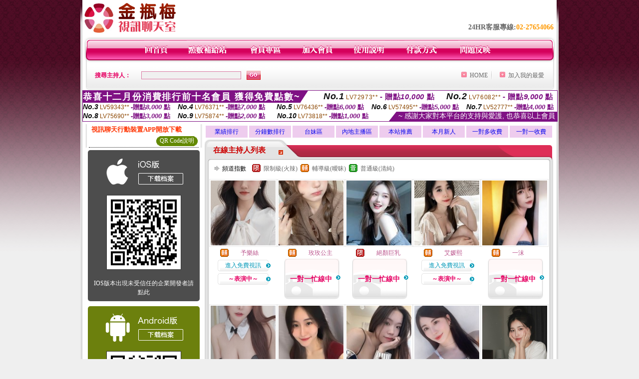

--- FILE ---
content_type: text/html; charset=Big5
request_url: http://bar.bb-370.com/
body_size: 23425
content:
<html>

<head>
<title>
s18x入口</title>
<meta http-equiv="PICS-Label" content='(PICS-1.1 "http://www.ticrf.org.tw/chinese/html/06-rating-v11.htm" l gen true for "http://bar.bb-370.com" r (s 3 l 3 v 3 o 0))'>
<meta http-equiv=content-type content="text/html; charset=big5">
<meta name="Keywords" content="">
<meta name="description" content="">
<style type="text/css"><!--
.text {
	font-size: 12px;
	line-height: 15px;
	color: #000000;
	text-decoration: none;
}

.link {
	font-size: 12px;
	line-height: 15px;
	color: #000000;
	text-decoration: underline;
}

.link_menu {
	font-size: 15px;
	line-height: 24px;
	text-decoration: underline;
}

.SS {font-size: 10px;line-height: 14px;}
.S {font-size: 11px;line-height: 16px;}
.M {font-size: 13px;line-height: 18px;}
.L {font-size: 15px;line-height: 20px;}
.LL {font-size: 17px;line-height: 22px;}


.t01 {
	font-family: "新細明體";
	font-size: 12px;
	color: #FFFFFF;
}
.t02 {
	font-family: "新細明體";
	font-size: 12px;
	line-height: 14px;
	color: #666666;
	text-decoration: underline;
}
.t03 {
	font-family: "新細明體";
	font-size: 12px;
	line-height: 18px;
	color: #000000;
}
.t04 {
	font-family: "新細明體";
	font-size: 12px;
	color: #FF0066;
}
.t05 {
	font-family: "新細明體";
	font-size: 12px;
	color: #000000;
}
.t06 {
	font-family: "新細明體";
	font-size: 12px;
	color: #FFFFFF;
}
.text1{
	font-family: "新細明體";
	font-size: 12px;
	color: #666666;
}
.text2{
	font-family: "新細明體";
	font-size: 15px;
	color: #990033;
}
.text3{
	font-family: "新細明體";
	font-size: 15px;
	color: #000066;
}
.text4{
	font-family: "新細明體";
	font-size: 12px;
	color: #FF6600;
}
.text5 {
	font-family: "新細明體";
	font-size: 15px;
	color: #000000;
}
.text6 {
	font-family: "新細明體";
	font-size: 12px;
	color: #FF6600;
}
.text7 {
	font-family: "新細明體";
	font-size: 15px;
	color: #FFFFFF;
	font-weight: bold;
}
.manu-black12b {
	font-size:12px;
	font-weight:bold;
	color:#000000;
	height:26px;
	text-align:center;
	line-height:24px;
	background-image: url(images/explain_02.gif);
	background-repeat: repeat-x;
	background-position: center center;
	border-left:#ffffff 1px solid;
	border-right:#ffffff 1px solid;
}
.manu-black12b a:link,.manu-black12b a:visited {color:#000000;}
.manu-black12b a:hover {color:#e60163;}

.manu-white12 {
	font-size:12px;
	color:#ffffff;
	text-align:center;
	height:26px;
	line-height:24px;
	background-image: url(images/explain_04.gif);
	background-repeat: repeat-x;
	background-position: center center;
	border-left:#ffffff 1px solid;
	border-right:#ffffff 1px solid;
}
.manu-white12 a:link,.manu-white12 a:visited {color:#ffffff;}
.manu-white12 a:hover {color:#eeeeee;}
.red-16b {font-size: 16px;font-weight: bold;color:#dc0a8f;line-height:30px;}
.red-16c {font-size: 16px;font-weight: bold;color:#f7006b;line-height:30px;}
.txt-gray {overflow:auto;border:#f4f4f4 1px solid;background-color:#f4f4f4;height:16px;color:#666666;font-size:12px;width:99%;height:125px;}
--></style>
<link href="css/main.css" rel="stylesheet" type="text/css" />
<link href="css/index.css" rel="stylesheet" type="text/css" />
<link href="css/zhuchiren.css" rel="stylesheet" type="text/css" />
<link href="css/baoxiang.css" rel="stylesheet" type="text/css" />
<script src='Scripts/AC_RunActiveContent.js' type='text/javascript'></script>
<script language="JavaScript" type="text/JavaScript">
function CHAT_GO(AID,FORMNAME){
document.form1_GO.AID.value=AID;
document.form1_GO.ROOM.value=AID;
document.form1_GO.MID.value=10000;
if(FORMNAME.uname.value=="" || FORMNAME.uname.value.indexOf("請輸入")!=-1)    {
  alert("請輸入暱稱");
  FORMNAME.uname.focus();
}else{
  var AWidth = screen.width-20;
  var AHeight = screen.height-80;
  if( document.all || document.layers ){
  utchat10000=window.open("","utchat10000","width="+AWidth+",height="+AHeight+",resizable=yes,toolbar=no,location=no,directories=no,status=no,menubar=no,copyhistory=no,top=0,left=0");
  }else{
  utchat10000=window.open("","utchat10000","width="+AWidth+",height="+AHeight+",resizable=yes,toolbar=no,location=no,directories=no,status=no,menubar=no,copyhistory=no,top=0,left=0");
  }
  document.form1_GO.uname.value=FORMNAME.uname.value;
  document.form1_GO.sex.value=FORMNAME.sex.value;
  document.form1_GO.submit();
}
}


function CHAT_GO123(AID){
  document.form1_GO.AID.value=AID;
  document.form1_GO.ROOM.value=AID;
  document.form1_GO.MID.value=10000;
  if(document.form1_GO.uname.value=="")    {
    alert("請輸入暱稱");
  }else{
    var AWidth = screen.width-20;
    var AHeight = screen.height-80;
    if( document.all || document.layers ){
    utchat10000=window.open("","utchat10000","width="+AWidth+",height="+AHeight+",resizable=yes,toolbar=no,location=no,directories=no,status=no,menubar=no,copyhistory=no,top=0,left=0");
    }else{
    utchat10000=window.open("","utchat10000","width="+AWidth+",height="+AHeight+",resizable=yes,toolbar=no,location=no,directories=no,status=no,menubar=no,copyhistory=no,top=0,left=0");
    }
    document.form1_GO.submit();
  }
}

function MM_swapImgRestore() { //v3.0
  var i,x,a=document.MM_sr; for(i=0;a&&i<a.length&&(x=a[i])&&x.oSrc;i++) x.src=x.oSrc;
}

function MM_preloadImages() { //v3.0
  var d=document; if(d.images){ if(!d.MM_p) d.MM_p=new Array();
    var i,j=d.MM_p.length,a=MM_preloadImages.arguments; for(i=0; i<a.length; i++)
    if (a[i].indexOf("#")!=0){ d.MM_p[j]=new Image; d.MM_p[j++].src=a[i];}}
}

function MM_findObj(n, d) { //v4.01
  var p,i,x;  if(!d) d=document; if((p=n.indexOf("?"))>0&&parent.frames.length) {
    d=parent.frames[n.substring(p+1)].document; n=n.substring(0,p);}
  if(!(x=d[n])&&d.all) x=d.all[n]; for (i=0;!x&&i<d.forms.length;i++) x=d.forms[i][n];
  for(i=0;!x&&d.layers&&i<d.layers.length;i++) x=MM_findObj(n,d.layers[i].document);
  if(!x && d.getElementById) x=d.getElementById(n); return x;
}

function MM_swapImage() { //v3.0
  var i,j=0,x,a=MM_swapImage.arguments; document.MM_sr=new Array; for(i=0;i<(a.length-2);i+=3)
   if ((x=MM_findObj(a[i]))!=null){document.MM_sr[j++]=x; if(!x.oSrc) x.oSrc=x.src; x.src=a[i+2];}
}


 function aa() {
   if (window.event.ctrlKey)
       {
     window.event.returnValue = false;
         return false;
       }
 }
 function bb() {
   window.event.returnValue = false;
 }
function MM_openBrWindow(theURL,winName,features) { //v2.0
 window.open(theURL,winName,features);
}


//-->
</script>

</head>
<!--body bgcolor=#000000 text=#000000 link=#0000CC vlink=#3987C6 topMargin=5 marginheight=0 marginwidth=0-->
<body>
<center><div id='main'><div id='main-l'><img src='images/mm69-bg-left.gif' width='4' height='50' /></div><div id='main-m'><table width='950' border='0' align='center' cellpadding='0' cellspacing='0' bgcolor='#FFFFFF'><tr><td width='235' height='70' align='left' valign='middle'><img src='images/mm69_logo.gif' width='235' height='66' /></td><td width='715' align='right' valign='bottom'><span class='black14-b'>24HR客服專線:</span><span class='tel-b'>02-27654066</span>&nbsp;&nbsp;</td></tr><tr><td colspan='2' align='left' valign='middle'><img src='images/mm69_05.gif' width='950' height='10' /></td></tr></table><table width='950' border='0' align='center' cellpadding='0' cellspacing='0' bgcolor='#FFFFFF'><tr><td width='16' align='left' background='images/mm69_08.gif'><img src='images/mm69_07.gif' width='16' height='41' /></td><td width='919' background='images/mm69_08.gif'><table width='730' border='0' align='center' cellpadding='0' cellspacing='0'><tr><td align='center'><a href='./index.phtml?FID=1498268'><img src='images/mm69_10.gif' width='49' height='41' border='0' /></a></td><td align='center'><img src='images/mm69_08.gif' width='1' height='41' /></td><td align='center'><a href='/PAY1/?UID=&FID=1498268' TARGET='_blank'><img src='images/mm69_12.gif' width='83' height='41' /></a></td><td align='center'><img src='images/mm69_08.gif' width='1' height='41' /></td><td align='center'><a href='./index.phtml?PUT=up_logon&FID=1498268'><img src='images/mm69_14.gif' width='67' height='41' border='0' /></a></td><td align='center'><img src='images/mm69_08.gif' width='1' height='41' /></td><td align='center'><a href='./index.phtml?PUT=up_reg&s=1&FID=1498268'><img src='images/mm69_16.gif' width='67' height='41' border='0' /></a></td><td align='center'><img src='images/mm69_08.gif' width='1' height='41' /></td><td align='center'><a href='./index.phtml?PUT=faq&FID=1498268'><img src='images/mm69_18.gif' width='66' height='41' border='0' /></a></td><td align='center'><img src='images/mm69_08.gif' width='1' height='41' /></td><td align='center'><a href='./index.phtml?PUT=pay_doc1&FID=1498268'><img src='images/mm69_20.gif' width='69' height='41' border='0' /></a></td><td align='center'><img src='images/mm69_08.gif' width='1' height='41' /></td><td align='center'><a href='./index.phtml?PUT=mailbox&FID=1498268'><img src='images/mm69_22.gif' width='68' height='41' border='0' /></a></td></tr></table></td><td width='15' align='right' background='images/mm69_08.gif'><img src='images/mm69_24.gif' width='15' height='41' /></td></tr></table><SCRIPT language='JavaScript'>function CHECK_SEARCH_KEY(FORMNAME){var error;if (FORMNAME.KEY_STR.value.length<2){alert('您輸入的搜尋字串必需多於 2 字元!!');FORMNAME.KEY_STR.focus();return false;}return true;}</SCRIPT><table width='950' height='60' border='0' align='center' cellpadding='0' cellspacing='0'><tr><form name='SEARCHFORM' action='./index.phtml' align=center method=POST onSubmit='return CHECK_SEARCH_KEY(SEARCHFORM);'><input type=hidden name='PUT' value=''><input type=hidden name='FID' value='1498268'><td class='top-bg'><table width='900' border='0' align='center' cellpadding='0' cellspacing='0'><tr><td width='93' align='left' class='red12-b'>搜尋主持人：</td><td width='211'><input name='KEY_STR' type='text' class='input-red-border' VALUE='' /></td><td width='191'><input type='image' src='images/mm69_go.gif' width='28' height='18' /></td><td align='right' valign='middle' class='gray-12'>&nbsp;&nbsp;</td><td align='right' width='80' valign='middle' class='gray-12'><img src='images/mm69_add.gif' width='11' height='11' />&nbsp;&nbsp;<a href='./index.phtml?FID=1498268'>HOME</a>&nbsp;</td><td width='10' align='center' valign='middle' class='gray-12'><img src='images/mm69-line.gif' /></td><td width='100' align='right' valign='middle' class='gray-12'><img src='images/mm69_add.gif' width='11' height='11' />&nbsp;&nbsp;<a href='javascript:window.external.AddFavorite ("http://bar.bb-370.com","s18x入口")'>加入我的最愛</a></td></form></tr></table></td></tr></table><table width='0' border='0' cellpadding='0' cellspacing='0'><TR><TD></TD></TR><form method='POST' action='/V4/index.phtml'  target='utchat10000' name='form1_GO'><input type='HIDDEN' name='uname' value=''><input type='HIDDEN' name='password' value=''><input type='HIDDEN' name='sex' value=''><input type='HIDDEN' name='sextype' value=''><input type='HIDDEN' name='age' value=''><input type='HIDDEN' name='MID' value='10000'><input type='HIDDEN' name='UID' value=''><input type='HIDDEN' name='ROOM' value=''><input type='HIDDEN' name='AID' value=''><input type='HIDDEN' name='FID' value='1498268'><input type='HIDDEN' name='ACTIONTYPE' value='AUTO'></form></TABLE><SCRIPT>
function CHATGO(AID,ACTIONTYPE){
  //document.FORM_GO_CHAT.ACTIONTYPE.value=ACTIONTYPE;
  //document.FORM_GO_CHAT.AID.value=AID;
  //document.FORM_GO_CHAT.ROOM.value=AID;
  //document.FORM_GO_CHAT.MID.value=10000;
  var AW = screen.availWidth;
  var AH = screen.availHeight;
 if( document.all || document.layers ){
   utchat10000=window.open('./V4MEIMEI69/index.phtml?ACTIONTYPE='+ACTIONTYPE+'&MID=10000&ROOM='+AID+'&AID='+AID+'&FID=1498268','utchat10000','width='+AW+',height='+AH+',resizable=yes,toolbar=no,location=no,directories=no,status=no,menubar=no,copyhistory=no,top=0,left=0,scrollbars=yes');
 }else{
   utchat10000=window.open('./V4MEIMEI69/index.phtml?ACTIONTYPE='+ACTIONTYPE+'&MID=10000&ROOM='+AID+'&AID='+AID+'&FID=1498268','utchat10000','width='+AW+',height='+AH+',resizable=yes,toolbar=no,location=no,directories=no,status=no,menubar=no,copyhistory=no,top=0,left=0,scrollbars=yes');
 }}</SCRIPT><table width='0' border='0' cellpadding='0' cellspacing='0'><TR><TD></TD></TR>
<form method='GET' action='./V4MEIMEI69/index.phtml'  target='utchat10000' name='FORM_GO_CHAT'>
<input type='HIDDEN' name='uname' value=''>
<input type='HIDDEN' name='password' value=''>
<input type='HIDDEN' name='sex' value=''>
<input type='HIDDEN' name='sextype' value=''>
<input type='HIDDEN' name='age' value=''>
<input type='HIDDEN' name='NICKNAME' value=''><input type='HIDDEN' name='USERID' value=''><input type='HIDDEN' name='USER_PASSWORD' value=''><input type='HIDDEN' name='ACTIONTYPE' value=''><input type='HIDDEN' name='MID' value='10000'>
<input type='HIDDEN' name='UID' value=''>
<input type='HIDDEN' name='ROOM' value=''>
<input type='HIDDEN' name='AID' value=''>
<input type='HIDDEN' name='FID' value='1498268'>
</form></TABLE><div style="margin: auto;width: 950px;border:1px solid #7f1184; font-family:Helvetica, Arial, 微軟正黑體 ,sans-serif;font-size: 13px; background-color: #ffffff">
<table border="0" cellpadding="0" cellspacing="0" width="100%">
            <tr>
              <td align="left" valign="top">
                <table border="0" cellpadding="0" cellspacing="0" height="23">
                  <tr>
                    <td height="23" bgcolor="#7f1184"><b style="letter-spacing:0.1em;color:#FFFFFF;font-size:18px"> 恭喜十二月份消費排行前十名會員 獲得免費點數~</b></td>
                    <td align="left" valign="top" width="15">
                      <div style="border-style:solid;border-width: 23px 15px 0 0;border-color: #7e1184 transparent transparent transparent;"></div>
                    </td>
                  </tr>
                </table>
              </td>
              <td align="left" style="letter-spacing:0.05em">
                <b style="color:#111111;font-size:18px"><em>No.1</em></b>&nbsp;<span style="color:#8c4600">LV72973**</span>
                <b style="color:#7f1184;font-size:15px"> - 贈點<em>10,000</em> 點</b>
              </td>
              <td align="center" style="letter-spacing:0.05em">
                <b style="color:#111111;font-size:18px"><em>No.2</em></b>&nbsp;<span style="color:#8c4600">LV76082**</span>
                <b style="color:#7f1184;font-size:15px"> - 贈點<em>9,000</em> 點</b>
              </td>
            </tr>
          </table>
          <table border="0" cellpadding="0" cellspacing="0" width="100%">
            <tr>
              <td width="20%">
                <b style="color:#111111;font-size:14px"><em>No.3</em></b>&nbsp;<span style="color:#8c4600;font-size:12px">LV59343**</span>
                <b style="color:#7f1184;font-size:13px"> -贈點<em>8,000</em> 點</b>
              </td>
              <td width="20%">
                <b style="color:#111111;font-size:14px"><em>No.4</em></b>&nbsp;<span style="color:#8c4600;font-size:12px">LV76371**</span>
                <b style="color:#7f1184;font-size:13px"> -贈點<em>7,000</em> 點</b>
              </td>
              <td align="center" width="20%">
                <b style="color:#111111;font-size:14px"><em>No.5</em></b>&nbsp;<span style="color:#8c4600;font-size:12px">LV76436**</span>
                <b style="color:#7f1184;font-size:13px"> -贈點<em>6,000</em> 點</b>
              </td>
              <td align="center">
                <b style="color:#111111;font-size:14px"><em>No.6</em></b>&nbsp;<span style="color:#8c4600;font-size:12px">LV57495**</span>
                <b style="color:#7f1184;font-size:13px"> -贈點<em>5,000</em> 點</b>
              </td>
              <td align="center">
                <b style="color:#111111;font-size:14px"><em>No.7</em></b>&nbsp;<span style="color:#8c4600;font-size:12px">LV52777**</span>
                <b style="color:#7f1184;font-size:13px"> -贈點<em>4,000</em> 點</b>
              </td>
            </tr>
          </table>
          <table border="0" cellpadding="0" cellspacing="0" width="100%">
            <tr>
              <td width="20%">
                <b style="color:#111111;font-size:14px"><em>No.8</em></b>&nbsp;<span style="color:#8c4600;font-size:12px">LV75690**</span>
                <b style="color:#7f1184;font-size:13px"> -贈點<em>3,000</em> 點</b>
              </td>
              <td width="20%">
                <b style="color:#111111;font-size:14px"><em>No.9</em></b>&nbsp;<span style="color:#8c4600;font-size:12px">LV75874**</span>
                <b style="color:#7f1184;font-size:13px"> -贈點<em>2,000</em> 點</b>
              </td>
              <td align="center">
                <b style="color:#111111;font-size:14px"><em>No.10</em></b>&nbsp;<span style="color:#8c4600;font-size:12px">LV73818**</span>
                <b style="color:#7f1184;font-size:13px"> -贈點<em>1,000</em> 點</b>
              </td>
              <td align="right" valign="bottom">
                <table border="0" cellpadding="0" cellspacing="0">
                  <tr>
                    <td align="right" valign="top" width="15">
                      <div style="border-style: solid;border-width:0 0 19px 15px;border-color: transparent transparent #7e1184 transparent;"></div>
                    </td>
                    <td bgcolor="#7f1184" style="color:#FFFFFF;font-size:14px">&nbsp;~ 感謝大家對本平台的支持與愛護, 也恭喜以上會員&nbsp;</td>
                  </tr>
                </table>
              </td>
            </tr>
          </table>
        </div>
<table width='100%' border='0' cellpadding='0' cellspacing='0' bgcolor='#FFFFFF'><tr><td height='5'></td></tr></table><table width='938' border='0' align='center' cellpadding='0' cellspacing='0'><table width='938' border='0' align='center' cellpadding='0' cellspacing='0'><tr><td width='234' align='center' valign='top' class='box-bg3'><!--app下載-->
 <table width='220' border='0' align='center' cellpadding='2' cellspacing='0' bgcolor='#FFFFFF' style='border-bottom:1px dotted '>
<tr>
<td width='100%' style='padding-left:5px;'><strong><font color='#FF3300' class='M'>視訊聊天行動裝置APP開放下載</font></strong></td>
</tr>

<tr>
<td>
<table width='100%' border='0' align='CENTER' cellpadding='0' cellspacing='0' bgcolor='#FFFFFF'>
<tr><!--td width='83' height='20' align='center' background='/APK/images/app_btnbg.gif'>
<a href='/APK/app.phtml' target='_blank' style='font-size:12px; color:#FFFFFF'>APP使用說明</a></td-->
<td>&nbsp;</td><td width='83' height='20' align='center' background='/APK/images/app_btnbg.gif'><a href='/APK/qrcode.phtml' target='_blank' style='font-size:12px; color:#FFFFFF'>QR Code說明</a></td></tr>
<tr></tr>
</table>
</td>
</tr>
</table>
<table width='100%' border='0' align='center' cellpadding='5' cellspacing='0' bgcolor='#FFFFFF' style='margin-bottom:10px'>
<tr>
<td>
<table width='100%' align='center' bgcolor='#4d4d4d' cellspacing='0'style='color:#ffffff;line-height:1.5;border-radius: 5px;'>
<tr><td align='center' style='padding-top:5px'><a href='/APK/?WEBID=U69&O1=IOS&FID=1498268' target='_top'><img src='/APK/images/iosapp_btncn.png' border='0'></a></td></tr><tr><td align='center' style='padding:9px'><a href='/APK/?WEBID=U69&O1=IOS&FID=1498268' target='_top'><img src='/APK/U69/PNG/IOS/AAWEB2089.png' style='border:1px solid #333333'></a></td></tr>
<tr><td align='center' style='padding:9px'>
<a href='https://support.apple.com/zh-tw/HT204460' target='_blank'><FONT COLOR='#FFFFFF'>IOS版本出現未受信任的企業開發者請點此</FONT></a>
</td></tr>


</table>
</td>
</tr>
<tr>
<td>
<table width='100%' align='center' bgcolor='#6c800d' cellspacing='0'style='color:#ffffff;line-height:1.5;border-radius: 5px;'>
<tr><td align='center' style='padding-top:5px'><a href='/APK/?WEBID=U69&O1=AN&FID=1498268'><img src='/APK/images/androidapp_btncn.png' border='0'></a></td></tr>
<!--android QRcode-->
<tr><td align='center' style='padding:9px'><a href='/APK/?WEBID=U69&O1=AN&FID=1498268'><img src='/APK/U69/PNG/AN/AAWEB2089.png' style='border:1px solid #333333'></a></td></tr>

<tr><td align='center' style='padding:9px'>
<a href='http://happy-yblog.blogspot.tw/2013/11/android-unknown-sources.html' target='_blank'><FONT COLOR='#FFFFFF'>Android版本需開啟允許未知來源</a>
</td></tr>


</table>
</td>
</tr>
<!--tr>
<td align='left'>
<a href='/APK/faq.phtml#faq1-09' target='_blank' style='color:#0088cc'> → iOS安裝後出現 '尚未信任企業級開發人員' 請點此</a><br>
<a href='/APK/faq.phtml#faq1-10' target='_blank' style='color:#0088cc'> → 暫不支援QQ 與微信掃一掃, 其它下載方式請點此</a> <br>
</td>
</tr--><tr><td align='left'></td></tr></table><!--app下載 end--><table width='234' border='0' align='center' cellpadding='0' cellspacing='0'><tr><td height='8' bgcolor='#FFFFFF'></td></tr><tr><td class='manu-1'></td></tr><tr><td align='center' valign='bottom' class='xinren-pic'><img src='images/mm69_66.jpg' /></td></tr><tr><td align='center' valign='bottom'><table width='100%' border='0' cellspacing='0' cellpadding='0' style='margin-top:10px;'><tr><td width='13%' align='right'><B><FONT COLOR='RED'>1</FONT></B></td><td width='29%' align='right' class='xinren-pic-s'><br />&nbsp;<A href='./?PUT=a_show&AID=296066&FID=1498268&R2=&CHANNEL=' ><img src='/A_PH/296066/1-135x135.jpg' /></a></td><td width='58%' align='center' valign='middle' class='gray-12'><table width='100%' border='0' cellspacing='0' cellpadding='0'><TR><TD WIDTH='30' ALIGN='CENTER'><img src='/images/slevel0.gif' width='17' height='16' BORDER=0 ALT='節目等級為普通級適合所有年齡層進入'></TD><TD ALIGN='LEFT'><A href='./?PUT=a_show&AID=296066&FID=1498268&R2=&CHANNEL=' >暖暖老師 </a></TD></TR></TABLE><A href="Javascript:CHATGO('296066','4');"><span class='pink12'>~我在線上~</span></a></td></tr><tr><td width='13%' align='right'><B><FONT COLOR='RED'>2</FONT></B></td><td width='29%' align='right' class='xinren-pic-s'><br />&nbsp;<A href='./?PUT=a_show&AID=296012&FID=1498268&R2=&CHANNEL=' ><img src='/A_PH/296012/1-135x135.jpg' /></a></td><td width='58%' align='center' valign='middle' class='gray-12'><table width='100%' border='0' cellspacing='0' cellpadding='0'><TR><TD WIDTH='30' ALIGN='CENTER'><img src='/images/slevel2.gif' width='17' height='16' BORDER=0 ALT='節目等級為輔導級適合年齡滿18歲之成人進入'></TD><TD ALIGN='LEFT'><A href='./?PUT=a_show&AID=296012&FID=1498268&R2=&CHANNEL=' >藍允希 </a></TD></TR></TABLE><span class='red12-b'>~表演中~</span></td></tr><tr><td width='13%' align='right'><B><FONT COLOR='RED'>3</FONT></B></td><td width='29%' align='right' class='xinren-pic-s'><br />&nbsp;<A href='./?PUT=a_show&AID=295998&FID=1498268&R2=&CHANNEL=' ><img src='/A_PH/295998/1-135x135.jpg' /></a></td><td width='58%' align='center' valign='middle' class='gray-12'><table width='100%' border='0' cellspacing='0' cellpadding='0'><TR><TD WIDTH='30' ALIGN='CENTER'><img src='/images/slevel1.gif' width='17' height='16' BORDER=0 ALT='節目等級為限制級適合年齡滿21歲之成人進入'></TD><TD ALIGN='LEFT'><A href='./?PUT=a_show&AID=295998&FID=1498268&R2=&CHANNEL=' >小嚶大王 </a></TD></TR></TABLE><span class='red12-b'>~表演中~</span></td></tr><tr><td width='13%' align='right'><B><FONT COLOR='RED'>4</FONT></B></td><td width='29%' align='right' class='xinren-pic-s'><br />&nbsp;<A href='./?PUT=a_show&AID=295946&FID=1498268&R2=&CHANNEL=' ><img src='/A_PH/295946/1-135x135.jpg' /></a></td><td width='58%' align='center' valign='middle' class='gray-12'><table width='100%' border='0' cellspacing='0' cellpadding='0'><TR><TD WIDTH='30' ALIGN='CENTER'><img src='/images/slevel2.gif' width='17' height='16' BORDER=0 ALT='節目等級為輔導級適合年齡滿18歲之成人進入'></TD><TD ALIGN='LEFT'><A href='./?PUT=a_show&AID=295946&FID=1498268&R2=&CHANNEL=' >若梨 </a></TD></TR></TABLE><span class='red12-b'>~表演中~</span></td></tr><tr><td width='13%' align='right'><B><FONT COLOR='RED'>5</FONT></B></td><td width='29%' align='right' class='xinren-pic-s'><br />&nbsp;<A href='./?PUT=a_show&AID=295940&FID=1498268&R2=&CHANNEL=' ><img src='/A_PH/295940/1-135x135.jpg' /></a></td><td width='58%' align='center' valign='middle' class='gray-12'><table width='100%' border='0' cellspacing='0' cellpadding='0'><TR><TD WIDTH='30' ALIGN='CENTER'><img src='/images/slevel1.gif' width='17' height='16' BORDER=0 ALT='節目等級為限制級適合年齡滿21歲之成人進入'></TD><TD ALIGN='LEFT'><A href='./?PUT=a_show&AID=295940&FID=1498268&R2=&CHANNEL=' >絕代風華 </a></TD></TR></TABLE><A href="Javascript:CHATGO('295940','4');"><span class='pink12'>~我在線上~</span></a></td></tr><tr><td width='13%' align='right'><B><FONT COLOR='RED'>6</FONT></B></td><td width='29%' align='right' class='xinren-pic-s'><br />&nbsp;<A href='./?PUT=a_show&AID=295893&FID=1498268&R2=&CHANNEL=' ><img src='/A_PH/295893/1-135x135.jpg' /></a></td><td width='58%' align='center' valign='middle' class='gray-12'><table width='100%' border='0' cellspacing='0' cellpadding='0'><TR><TD WIDTH='30' ALIGN='CENTER'><img src='/images/slevel2.gif' width='17' height='16' BORDER=0 ALT='節目等級為輔導級適合年齡滿18歲之成人進入'></TD><TD ALIGN='LEFT'><A href='./?PUT=a_show&AID=295893&FID=1498268&R2=&CHANNEL=' >實在可愛 </a></TD></TR></TABLE><span class='red12-b'>~表演中~</span></td></tr><tr><td width='13%' align='right'><B><FONT COLOR='RED'>7</FONT></B></td><td width='29%' align='right' class='xinren-pic-s'><br />&nbsp;<A href='./?PUT=a_show&AID=295886&FID=1498268&R2=&CHANNEL=' ><img src='/A_PH/295886/1-135x135.jpg' /></a></td><td width='58%' align='center' valign='middle' class='gray-12'><table width='100%' border='0' cellspacing='0' cellpadding='0'><TR><TD WIDTH='30' ALIGN='CENTER'><img src='/images/slevel1.gif' width='17' height='16' BORDER=0 ALT='節目等級為限制級適合年齡滿21歲之成人進入'></TD><TD ALIGN='LEFT'><A href='./?PUT=a_show&AID=295886&FID=1498268&R2=&CHANNEL=' >小夜ya </a></TD></TR></TABLE><span class='red12-b'>~表演中~</span></td></tr><tr><td width='13%' align='right'><B><FONT COLOR='RED'>8</FONT></B></td><td width='29%' align='right' class='xinren-pic-s'><br />&nbsp;<A href='./?PUT=a_show&AID=295805&FID=1498268&R2=&CHANNEL=' ><img src='/A_PH/295805/1-135x135.jpg' /></a></td><td width='58%' align='center' valign='middle' class='gray-12'><table width='100%' border='0' cellspacing='0' cellpadding='0'><TR><TD WIDTH='30' ALIGN='CENTER'><img src='/images/slevel1.gif' width='17' height='16' BORDER=0 ALT='節目等級為限制級適合年齡滿21歲之成人進入'></TD><TD ALIGN='LEFT'><A href='./?PUT=a_show&AID=295805&FID=1498268&R2=&CHANNEL=' >新人小愛 </a></TD></TR></TABLE><span class='red12-b'>~表演中~</span></td></tr><tr><td width='13%' align='right'><B><FONT COLOR='RED'>9</FONT></B></td><td width='29%' align='right' class='xinren-pic-s'><br />&nbsp;<A href='./?PUT=a_show&AID=295793&FID=1498268&R2=&CHANNEL=' ><img src='/A_PH/295793/1-135x135.jpg' /></a></td><td width='58%' align='center' valign='middle' class='gray-12'><table width='100%' border='0' cellspacing='0' cellpadding='0'><TR><TD WIDTH='30' ALIGN='CENTER'><img src='/images/slevel0.gif' width='17' height='16' BORDER=0 ALT='節目等級為普通級適合所有年齡層進入'></TD><TD ALIGN='LEFT'><A href='./?PUT=a_show&AID=295793&FID=1498268&R2=&CHANNEL=' >新人芊芊 </a></TD></TR></TABLE><A href="Javascript:CHATGO('295793','4');"><span class='pink12'>~我在線上~</span></a></td></tr><tr><td width='13%' align='right'><B><FONT COLOR='RED'>10</FONT></B></td><td width='29%' align='right' class='xinren-pic-s'><br />&nbsp;<A href='./?PUT=a_show&AID=295777&FID=1498268&R2=&CHANNEL=' ><img src='/A_PH/295777/1-135x135.jpg' /></a></td><td width='58%' align='center' valign='middle' class='gray-12'><table width='100%' border='0' cellspacing='0' cellpadding='0'><TR><TD WIDTH='30' ALIGN='CENTER'><img src='/images/slevel2.gif' width='17' height='16' BORDER=0 ALT='節目等級為輔導級適合年齡滿18歲之成人進入'></TD><TD ALIGN='LEFT'><A href='./?PUT=a_show&AID=295777&FID=1498268&R2=&CHANNEL=' >五行缺我 </a></TD></TR></TABLE><span class='red12-b'>~表演中~</span></td></tr><tr><td width='13%' align='right'><B><FONT COLOR='RED'>11</FONT></B></td><td width='29%' align='right' class='xinren-pic-s'><br />&nbsp;<A href='./?PUT=a_show&AID=295776&FID=1498268&R2=&CHANNEL=' ><img src='/A_PH/295776/1-135x135.jpg' /></a></td><td width='58%' align='center' valign='middle' class='gray-12'><table width='100%' border='0' cellspacing='0' cellpadding='0'><TR><TD WIDTH='30' ALIGN='CENTER'><img src='/images/slevel2.gif' width='17' height='16' BORDER=0 ALT='節目等級為輔導級適合年齡滿18歲之成人進入'></TD><TD ALIGN='LEFT'><A href='./?PUT=a_show&AID=295776&FID=1498268&R2=&CHANNEL=' >吳若希 </a></TD></TR></TABLE><span class='red12-b'>~表演中~</span></td></tr><tr><td width='13%' align='right'><B><FONT COLOR='RED'>12</FONT></B></td><td width='29%' align='right' class='xinren-pic-s'><br />&nbsp;<A href='./?PUT=a_show&AID=295774&FID=1498268&R2=&CHANNEL=' ><img src='/A_PH/295774/1-135x135.jpg' /></a></td><td width='58%' align='center' valign='middle' class='gray-12'><table width='100%' border='0' cellspacing='0' cellpadding='0'><TR><TD WIDTH='30' ALIGN='CENTER'><img src='/images/slevel0.gif' width='17' height='16' BORDER=0 ALT='節目等級為普通級適合所有年齡層進入'></TD><TD ALIGN='LEFT'><A href='./?PUT=a_show&AID=295774&FID=1498268&R2=&CHANNEL=' >哈娜o </a></TD></TR></TABLE><span class='red12-b'>~表演中~</span></td></tr><tr><td width='13%' align='right'><B><FONT COLOR='RED'>13</FONT></B></td><td width='29%' align='right' class='xinren-pic-s'><br />&nbsp;<A href='./?PUT=a_show&AID=295750&FID=1498268&R2=&CHANNEL=' ><img src='/A_PH/295750/1-135x135.jpg' /></a></td><td width='58%' align='center' valign='middle' class='gray-12'><table width='100%' border='0' cellspacing='0' cellpadding='0'><TR><TD WIDTH='30' ALIGN='CENTER'><img src='/images/slevel1.gif' width='17' height='16' BORDER=0 ALT='節目等級為限制級適合年齡滿21歲之成人進入'></TD><TD ALIGN='LEFT'><A href='./?PUT=a_show&AID=295750&FID=1498268&R2=&CHANNEL=' >誘姐姐 </a></TD></TR></TABLE><A href="Javascript:CHATGO('295750','4');"><span class='pink12'>~我在線上~</span></a></td></tr><tr><td width='13%' align='right'><B><FONT COLOR='RED'>14</FONT></B></td><td width='29%' align='right' class='xinren-pic-s'><br />&nbsp;<A href='./?PUT=a_show&AID=295681&FID=1498268&R2=&CHANNEL=' ><img src='/A_PH/295681/1-135x135.jpg' /></a></td><td width='58%' align='center' valign='middle' class='gray-12'><table width='100%' border='0' cellspacing='0' cellpadding='0'><TR><TD WIDTH='30' ALIGN='CENTER'><img src='/images/slevel1.gif' width='17' height='16' BORDER=0 ALT='節目等級為限制級適合年齡滿21歲之成人進入'></TD><TD ALIGN='LEFT'><A href='./?PUT=a_show&AID=295681&FID=1498268&R2=&CHANNEL=' >琉璃喲 </a></TD></TR></TABLE><A href="Javascript:CHATGO('295681','4');"><span class='pink12'>~我在線上~</span></a></td></tr><tr><td width='13%' align='right'><B><FONT COLOR='RED'>15</FONT></B></td><td width='29%' align='right' class='xinren-pic-s'><br />&nbsp;<A href='./?PUT=a_show&AID=295569&FID=1498268&R2=&CHANNEL=' ><img src='/A_PH/295569/1-135x135.jpg' /></a></td><td width='58%' align='center' valign='middle' class='gray-12'><table width='100%' border='0' cellspacing='0' cellpadding='0'><TR><TD WIDTH='30' ALIGN='CENTER'><img src='/images/slevel0.gif' width='17' height='16' BORDER=0 ALT='節目等級為普通級適合所有年齡層進入'></TD><TD ALIGN='LEFT'><A href='./?PUT=a_show&AID=295569&FID=1498268&R2=&CHANNEL=' >糖果唷 </a></TD></TR></TABLE><span class='red12-b'>~表演中~</span></td></tr><tr><td width='13%' align='right'><B><FONT COLOR='RED'>16</FONT></B></td><td width='29%' align='right' class='xinren-pic-s'><br />&nbsp;<A href='./?PUT=a_show&AID=295544&FID=1498268&R2=&CHANNEL=' ><img src='/A_PH/295544/1-135x135.jpg' /></a></td><td width='58%' align='center' valign='middle' class='gray-12'><table width='100%' border='0' cellspacing='0' cellpadding='0'><TR><TD WIDTH='30' ALIGN='CENTER'><img src='/images/slevel2.gif' width='17' height='16' BORDER=0 ALT='節目等級為輔導級適合年齡滿18歲之成人進入'></TD><TD ALIGN='LEFT'><A href='./?PUT=a_show&AID=295544&FID=1498268&R2=&CHANNEL=' >越南豬年 </a></TD></TR></TABLE><A href="Javascript:CHATGO('295544','4');"><span class='pink12'>~我在線上~</span></a></td></tr><tr><td width='13%' align='right'><B><FONT COLOR='RED'>17</FONT></B></td><td width='29%' align='right' class='xinren-pic-s'><br />&nbsp;<A href='./?PUT=a_show&AID=295449&FID=1498268&R2=&CHANNEL=' ><img src='/A_PH/295449/1-135x135.jpg' /></a></td><td width='58%' align='center' valign='middle' class='gray-12'><table width='100%' border='0' cellspacing='0' cellpadding='0'><TR><TD WIDTH='30' ALIGN='CENTER'><img src='/images/slevel1.gif' width='17' height='16' BORDER=0 ALT='節目等級為限制級適合年齡滿21歲之成人進入'></TD><TD ALIGN='LEFT'><A href='./?PUT=a_show&AID=295449&FID=1498268&R2=&CHANNEL=' >可愛小希 </a></TD></TR></TABLE><span class='red12-b'>~表演中~</span></td></tr><tr><td width='13%' align='right'><B><FONT COLOR='RED'>18</FONT></B></td><td width='29%' align='right' class='xinren-pic-s'><br />&nbsp;<A href='./?PUT=a_show&AID=295405&FID=1498268&R2=&CHANNEL=' ><img src='/A_PH/295405/1-135x135.jpg' /></a></td><td width='58%' align='center' valign='middle' class='gray-12'><table width='100%' border='0' cellspacing='0' cellpadding='0'><TR><TD WIDTH='30' ALIGN='CENTER'><img src='/images/slevel0.gif' width='17' height='16' BORDER=0 ALT='節目等級為普通級適合所有年齡層進入'></TD><TD ALIGN='LEFT'><A href='./?PUT=a_show&AID=295405&FID=1498268&R2=&CHANNEL=' >水蜜桃逃 </a></TD></TR></TABLE><A href="Javascript:CHATGO('295405','4');"><span class='pink12'>~我在線上~</span></a></td></tr><tr><td width='13%' align='right'><B><FONT COLOR='RED'>19</FONT></B></td><td width='29%' align='right' class='xinren-pic-s'><br />&nbsp;<A href='./?PUT=a_show&AID=295402&FID=1498268&R2=&CHANNEL=' ><img src='/A_PH/295402/1-135x135.jpg' /></a></td><td width='58%' align='center' valign='middle' class='gray-12'><table width='100%' border='0' cellspacing='0' cellpadding='0'><TR><TD WIDTH='30' ALIGN='CENTER'><img src='/images/slevel1.gif' width='17' height='16' BORDER=0 ALT='節目等級為限制級適合年齡滿21歲之成人進入'></TD><TD ALIGN='LEFT'><A href='./?PUT=a_show&AID=295402&FID=1498268&R2=&CHANNEL=' >小小迷妹 </a></TD></TR></TABLE><span class='red12-b'>~表演中~</span></td></tr><tr><td width='13%' align='right'><B><FONT COLOR='RED'>20</FONT></B></td><td width='29%' align='right' class='xinren-pic-s'><br />&nbsp;<A href='./?PUT=a_show&AID=295380&FID=1498268&R2=&CHANNEL=' ><img src='/A_PH/295380/1-135x135.jpg' /></a></td><td width='58%' align='center' valign='middle' class='gray-12'><table width='100%' border='0' cellspacing='0' cellpadding='0'><TR><TD WIDTH='30' ALIGN='CENTER'><img src='/images/slevel0.gif' width='17' height='16' BORDER=0 ALT='節目等級為普通級適合所有年齡層進入'></TD><TD ALIGN='LEFT'><A href='./?PUT=a_show&AID=295380&FID=1498268&R2=&CHANNEL=' >夜欲 </a></TD></TR></TABLE><A href="Javascript:CHATGO('295380','4');"><span class='pink12'>~我在線上~</span></a></td></tr></table></td></tr><tr><td height='22' align='center' valign='bottom'><img src='images/mm69_56.gif' width='234' height='20' /></td></tr></table><img src='/images/18r.jpg' width='228' height='140' alt='18r'></td><td width='6'></td><td width='700' align='center' valign='top'><table width='100%' border='0' align='center' cellpadding='3' cellspacing='3' CLASS='M'><TR><td align='CENTER' WIDTH='12%' BGCOLOR='#EECCEE'><a href='./index.phtml?PUT=A_SORT&SORT=N&ON=1&FID=1498268'>業績排行</a></td><td align='CENTER' WIDTH='12%' BGCOLOR='#EECCEE'><a href='./index.phtml?PUT=A_SORT&SORT=N1&ON=1&FID=1498268'>分鐘數排行</a></td><td align='CENTER' WIDTH='12%' BGCOLOR='#EECCEE'><a href='./index.phtml?PUT=A_SORT&SORT=TW&FID=1498268'>台妹區</a></td><td align='CENTER' WIDTH='12%' BGCOLOR='#EECCEE'><a href='./index.phtml?PUT=A_SORT&SORT=CN&FID=1498268'>內地主播區</a></td><td align='CENTER' WIDTH='12%' BGCOLOR='#EECCEE'><a href='./index.phtml?PUT=A_SORT&SORT=HOT&ON=1&FID=1498268'>本站推薦</a></td><td align='CENTER' WIDTH='12%' BGCOLOR='#EECCEE'><a href='./index.phtml?PUT=A_SORT&SORT=NEW&ON=1&FID=1498268'>本月新人</a></td><td align='CENTER' WIDTH='12%' BGCOLOR='#EECCEE'><a href='./index.phtml?PUT=A_SORT&SORT=R6&ON=1&FID=1498268'>一對多收費</a></td><td align='CENTER' WIDTH='12%' BGCOLOR='#EECCEE'><a href='./index.phtml?PUT=A_SORT&SORT=R7&ON=1&FID=1498268'>一對一收費</a></td></tr></table><table width='700' border='0' cellspacing='0' cellpadding='0'><tr><td valign='top' class='box-bg4'><table width='95%' border='0' align='center' cellpadding='0' cellspacing='0'><tr><td height='12' colspan='2'></td></tr><tr><td width='88%' align='left'><B><FONT COLOR='#CC0000' CLASS='L'>在線主持人列表</FONT></B></td><td width='12%' align='center'></td></tr></table></td></tr><tr><td class='box-bg5'><table width='94%' border='0' align='center' cellpadding='0' cellspacing='0'><tr><td height='24' align='left' valign='bottom' class='gray-12'><table border='0' cellpadding='0' cellspacing='0'><tr><td><img src='images/mm69_48.gif' />&nbsp;&nbsp;</TD><TD>頻道指數&nbsp;&nbsp;</TD><TD>&nbsp;&nbsp;<A HREF='./index.phtml?PUT=A_SORT&SORT=R41&FID=1498268'><img src='/images/slevel1.gif' width='17' height='16' BORDER='0' TITLE='節目等級為限制級適合年齡滿21歲之成人進入'></A></TD><TD>&nbsp;&nbsp;<A HREF='./index.phtml?PUT=A_SORT&SORT=R41&FID=1498268'>限制級(火辣)</A></TD><TD>&nbsp;&nbsp;<A HREF='./index.phtml?PUT=A_SORT&SORT=R42&FID=1498268'><img src='/images/slevel2.gif' width='17' height='16' BORDER='0' TITLE='節目等級為輔導級適合年齡滿18歲之成人進入'></A></TD><TD>&nbsp;&nbsp;<A HREF='./index.phtml?PUT=A_SORT&SORT=R42&FID=1498268'>輔導級(曖昧)</A></TD><TD>&nbsp;&nbsp;<A HREF='./index.phtml?PUT=A_SORT&SORT=R40&FID=1498268'><img src='/images/slevel0.gif' width='17' height='16' BORDER='0' TITLE='節目等級為普通級適合所有年齡層進入'></A></TD><TD>&nbsp;&nbsp;<A HREF='./index.phtml?PUT=A_SORT&SORT=R40&FID=1498268'>普通級(清純)</A></td></tr></table></td></tr></table><table width='95%' border='0' align='center' cellpadding='0' cellspacing='0'><tr><td><TR><td width='16.6%' valign='top' scope='col'><table width='100%' border='0' cellspacing='0' cellpadding='0'><tr><td align='center' class='liaotian-pic'><A href='./index.phtml?PUT=a_show&AID=252528&FID=1498268&R2=&CHANNEL='><img src='http://61.31.228.27/A_PH/252528/3-135x135.jpg' WIDTH='130'/></a></td></tr><tr><td align='center'><table width='100%' border='0' cellspacing='0' cellpadding='0'><TR><TD WIDTH='60' ALIGN='CENTER'><img src='/images/slevel2.gif' width='17' height='16' BORDER=0 ALT='節目等級為輔導級適合年齡滿18歲之成人進入'></TD><TD ALIGN='LEFT'><span class='gray-12'><A href='./index.phtml?PUT=a_show&AID=252528&FID=1498268&R2=&CHANNEL='></a></span>&nbsp;<span class='red12-c'><A href='./index.phtml?PUT=a_show&AID=252528&FID=1498268&R2=&CHANNEL='>予樂絲</a></span></TD></TR></TABLE></td></tr><tr><td align='center' class='box-zt'><A href="Javascript:CHATGO('252528','4');" class='zt-blue12'>進入免費視訊</A><br><font class='zt-red12b'>～表演中～</font><br></td></tr></table></TD><td width='16.6%' valign='top' scope='col'><table width='100%' border='0' cellspacing='0' cellpadding='0'><tr><td align='center' class='liaotian-pic'><A href='./index.phtml?PUT=a_show&AID=265996&FID=1498268&R2=&CHANNEL='><img src='http://61.31.228.27/A_PH/265996/3-135x135.jpg' WIDTH='130'/></a></td></tr><tr><td align='center'><table width='100%' border='0' cellspacing='0' cellpadding='0'><TR><TD WIDTH='60' ALIGN='CENTER'><img src='/images/slevel2.gif' width='17' height='16' BORDER=0 ALT='節目等級為輔導級適合年齡滿18歲之成人進入'></TD><TD ALIGN='LEFT'><span class='gray-12'><A href='./index.phtml?PUT=a_show&AID=265996&FID=1498268&R2=&CHANNEL='></a></span>&nbsp;<span class='red12-c'><A href='./index.phtml?PUT=a_show&AID=265996&FID=1498268&R2=&CHANNEL='>玫玫公主</a></span></TD></TR></TABLE></td></tr><tr><td align='center' valign='middle' class='box-zt2'><font class='zt-red14b'>一對一忙線中</font></td></tr></table></TD><td width='16.6%' valign='top' scope='col'><table width='100%' border='0' cellspacing='0' cellpadding='0'><tr><td align='center' class='liaotian-pic'><A href='./index.phtml?PUT=a_show&AID=280453&FID=1498268&R2=&CHANNEL='><img src='http://61.31.228.27/A_PH/280453/3-135x135.jpg' WIDTH='130'/></a></td></tr><tr><td align='center'><table width='100%' border='0' cellspacing='0' cellpadding='0'><TR><TD WIDTH='60' ALIGN='CENTER'><img src='/images/slevel1.gif' width='17' height='16' BORDER=0 ALT='節目等級為限制級適合年齡滿21歲之成人進入'></TD><TD ALIGN='LEFT'><span class='gray-12'><A href='./index.phtml?PUT=a_show&AID=280453&FID=1498268&R2=&CHANNEL='></a></span>&nbsp;<span class='red12-c'><A href='./index.phtml?PUT=a_show&AID=280453&FID=1498268&R2=&CHANNEL='>絕顏巨乳</a></span></TD></TR></TABLE></td></tr><tr><td align='center' valign='middle' class='box-zt2'><font class='zt-red14b'>一對一忙線中</font></td></tr></table></TD><td width='16.6%' valign='top' scope='col'><table width='100%' border='0' cellspacing='0' cellpadding='0'><tr><td align='center' class='liaotian-pic'><A href='./index.phtml?PUT=a_show&AID=187078&FID=1498268&R2=&CHANNEL='><img src='http://61.31.228.27/A_PH/187078/3-135x135.jpg' WIDTH='130'/></a></td></tr><tr><td align='center'><table width='100%' border='0' cellspacing='0' cellpadding='0'><TR><TD WIDTH='60' ALIGN='CENTER'><img src='/images/slevel2.gif' width='17' height='16' BORDER=0 ALT='節目等級為輔導級適合年齡滿18歲之成人進入'></TD><TD ALIGN='LEFT'><span class='gray-12'><A href='./index.phtml?PUT=a_show&AID=187078&FID=1498268&R2=&CHANNEL='></a></span>&nbsp;<span class='red12-c'><A href='./index.phtml?PUT=a_show&AID=187078&FID=1498268&R2=&CHANNEL='>艾媛熙</a></span></TD></TR></TABLE></td></tr><tr><td align='center' class='box-zt'><A href="Javascript:CHATGO('187078','4');" class='zt-blue12'>進入免費視訊</A><br><font class='zt-red12b'>～表演中～</font><br></td></tr></table></TD><td width='16.6%' valign='top' scope='col'><table width='100%' border='0' cellspacing='0' cellpadding='0'><tr><td align='center' class='liaotian-pic'><A href='./index.phtml?PUT=a_show&AID=283407&FID=1498268&R2=&CHANNEL='><img src='http://61.31.228.27/A_PH/283407/3-135x135.jpg' WIDTH='130'/></a></td></tr><tr><td align='center'><table width='100%' border='0' cellspacing='0' cellpadding='0'><TR><TD WIDTH='60' ALIGN='CENTER'><img src='/images/slevel2.gif' width='17' height='16' BORDER=0 ALT='節目等級為輔導級適合年齡滿18歲之成人進入'></TD><TD ALIGN='LEFT'><span class='gray-12'><A href='./index.phtml?PUT=a_show&AID=283407&FID=1498268&R2=&CHANNEL='></a></span>&nbsp;<span class='red12-c'><A href='./index.phtml?PUT=a_show&AID=283407&FID=1498268&R2=&CHANNEL='>一沫</a></span></TD></TR></TABLE></td></tr><tr><td align='center' valign='middle' class='box-zt2'><font class='zt-red14b'>一對一忙線中</font></td></tr></table></TD><TR></TR><TR><td width='16.6%' valign='top' scope='col'><table width='100%' border='0' cellspacing='0' cellpadding='0'><tr><td align='center' class='liaotian-pic'><A href='./index.phtml?PUT=a_show&AID=172726&FID=1498268&R2=&CHANNEL='><img src='http://61.31.228.27/A_PH/172726/3-135x135.jpg' WIDTH='130'/></a></td></tr><tr><td align='center'><table width='100%' border='0' cellspacing='0' cellpadding='0'><TR><TD WIDTH='60' ALIGN='CENTER'><img src='/images/slevel2.gif' width='17' height='16' BORDER=0 ALT='節目等級為輔導級適合年齡滿18歲之成人進入'></TD><TD ALIGN='LEFT'><span class='gray-12'><A href='./index.phtml?PUT=a_show&AID=172726&FID=1498268&R2=&CHANNEL='></a></span>&nbsp;<span class='red12-c'><A href='./index.phtml?PUT=a_show&AID=172726&FID=1498268&R2=&CHANNEL='>蘭花草</a></span></TD></TR></TABLE></td></tr><tr><td align='center' valign='middle' class='box-zt2'><font class='zt-red14b'>一對一忙線中</font></td></tr></table></TD><td width='16.6%' valign='top' scope='col'><table width='100%' border='0' cellspacing='0' cellpadding='0'><tr><td align='center' class='liaotian-pic'><A href='./index.phtml?PUT=a_show&AID=285852&FID=1498268&R2=&CHANNEL='><img src='http://61.31.228.27/A_PH/285852/3-135x135.jpg' WIDTH='130'/></a></td></tr><tr><td align='center'><table width='100%' border='0' cellspacing='0' cellpadding='0'><TR><TD WIDTH='60' ALIGN='CENTER'><img src='/images/slevel2.gif' width='17' height='16' BORDER=0 ALT='節目等級為輔導級適合年齡滿18歲之成人進入'></TD><TD ALIGN='LEFT'><span class='gray-12'><A href='./index.phtml?PUT=a_show&AID=285852&FID=1498268&R2=&CHANNEL='></a></span>&nbsp;<span class='red12-c'><A href='./index.phtml?PUT=a_show&AID=285852&FID=1498268&R2=&CHANNEL='>小彌</a></span></TD></TR></TABLE></td></tr><tr><td align='center' valign='middle' class='box-zt2'><font class='zt-red14b'>一對一忙線中</font></td></tr></table></TD><td width='16.6%' valign='top' scope='col'><table width='100%' border='0' cellspacing='0' cellpadding='0'><tr><td align='center' class='liaotian-pic'><A href='./index.phtml?PUT=a_show&AID=280162&FID=1498268&R2=&CHANNEL='><img src='http://61.31.228.27/A_PH/280162/3-135x135.jpg' WIDTH='130'/></a></td></tr><tr><td align='center'><table width='100%' border='0' cellspacing='0' cellpadding='0'><TR><TD WIDTH='60' ALIGN='CENTER'><img src='/images/slevel2.gif' width='17' height='16' BORDER=0 ALT='節目等級為輔導級適合年齡滿18歲之成人進入'></TD><TD ALIGN='LEFT'><span class='gray-12'><A href='./index.phtml?PUT=a_show&AID=280162&FID=1498268&R2=&CHANNEL='></a></span>&nbsp;<span class='red12-c'><A href='./index.phtml?PUT=a_show&AID=280162&FID=1498268&R2=&CHANNEL='>奶茶續命</a></span></TD></TR></TABLE></td></tr><tr><td align='center' valign='middle' class='box-zt2'><font class='zt-red14b'>一對一忙線中</font></td></tr></table></TD><td width='16.6%' valign='top' scope='col'><table width='100%' border='0' cellspacing='0' cellpadding='0'><tr><td align='center' class='liaotian-pic'><A href='./index.phtml?PUT=a_show&AID=249039&FID=1498268&R2=&CHANNEL='><img src='http://61.31.228.27/A_PH/249039/3-135x135.jpg' WIDTH='130'/></a></td></tr><tr><td align='center'><table width='100%' border='0' cellspacing='0' cellpadding='0'><TR><TD WIDTH='60' ALIGN='CENTER'><img src='/images/slevel2.gif' width='17' height='16' BORDER=0 ALT='節目等級為輔導級適合年齡滿18歲之成人進入'></TD><TD ALIGN='LEFT'><span class='gray-12'><A href='./index.phtml?PUT=a_show&AID=249039&FID=1498268&R2=&CHANNEL='></a></span>&nbsp;<span class='red12-c'><A href='./index.phtml?PUT=a_show&AID=249039&FID=1498268&R2=&CHANNEL='>Serena</a></span></TD></TR></TABLE></td></tr><tr><td align='center' valign='middle' class='box-zt2'><font class='zt-red14b'>一對一忙線中</font></td></tr></table></TD><td width='16.6%' valign='top' scope='col'><table width='100%' border='0' cellspacing='0' cellpadding='0'><tr><td align='center' class='liaotian-pic'><A href='./index.phtml?PUT=a_show&AID=195822&FID=1498268&R2=&CHANNEL='><img src='http://61.31.228.27/A_PH/195822/3-135x135.jpg' WIDTH='130'/></a></td></tr><tr><td align='center'><table width='100%' border='0' cellspacing='0' cellpadding='0'><TR><TD WIDTH='60' ALIGN='CENTER'><img src='/images/slevel2.gif' width='17' height='16' BORDER=0 ALT='節目等級為輔導級適合年齡滿18歲之成人進入'></TD><TD ALIGN='LEFT'><span class='gray-12'><A href='./index.phtml?PUT=a_show&AID=195822&FID=1498268&R2=&CHANNEL='></a></span>&nbsp;<span class='red12-c'><A href='./index.phtml?PUT=a_show&AID=195822&FID=1498268&R2=&CHANNEL='>曇沁</a></span></TD></TR></TABLE></td></tr><tr><td align='center' valign='middle' class='box-zt2'><font class='zt-red14b'>一對一忙線中</font></td></tr></table></TD><TR></TR><TR><td width='16.6%' valign='top' scope='col'><table width='100%' border='0' cellspacing='0' cellpadding='0'><tr><td align='center' class='liaotian-pic'><A href='./index.phtml?PUT=a_show&AID=90157&FID=1498268&R2=&CHANNEL='><img src='http://61.31.228.27/A_PH/90157/3-135x135.jpg' WIDTH='130'/></a></td></tr><tr><td align='center'><table width='100%' border='0' cellspacing='0' cellpadding='0'><TR><TD WIDTH='60' ALIGN='CENTER'><img src='/images/slevel2.gif' width='17' height='16' BORDER=0 ALT='節目等級為輔導級適合年齡滿18歲之成人進入'></TD><TD ALIGN='LEFT'><span class='gray-12'><A href='./index.phtml?PUT=a_show&AID=90157&FID=1498268&R2=&CHANNEL='></a></span>&nbsp;<span class='red12-c'><A href='./index.phtml?PUT=a_show&AID=90157&FID=1498268&R2=&CHANNEL='>玖妍</a></span></TD></TR></TABLE></td></tr><tr><td align='center' valign='middle' class='box-zt2'><font class='zt-red14b'>一對一忙線中</font></td></tr></table></TD><td width='16.6%' valign='top' scope='col'><table width='100%' border='0' cellspacing='0' cellpadding='0'><tr><td align='center' class='liaotian-pic'><A href='./index.phtml?PUT=a_show&AID=284920&FID=1498268&R2=&CHANNEL='><img src='http://61.31.228.27/A_PH/284920/3-135x135.jpg' WIDTH='130'/></a></td></tr><tr><td align='center'><table width='100%' border='0' cellspacing='0' cellpadding='0'><TR><TD WIDTH='60' ALIGN='CENTER'><img src='/images/slevel0.gif' width='17' height='16' BORDER=0 ALT='節目等級為普通級適合所有年齡層進入'></TD><TD ALIGN='LEFT'><span class='gray-12'><A href='./index.phtml?PUT=a_show&AID=284920&FID=1498268&R2=&CHANNEL='></a></span>&nbsp;<span class='red12-c'><A href='./index.phtml?PUT=a_show&AID=284920&FID=1498268&R2=&CHANNEL='>36F</a></span></TD></TR></TABLE></td></tr><tr><td align='center' class='box-zt'><A href="Javascript:CHATGO('284920','4');" class='zt-blue12'>進入一對多視訊</A><br><A href='./index.phtml?PUT=a_show&AID=284920&FID=1498268&R2=&CHANNEL='> 我 在 線 上</font></a></span><br></td></tr></table></TD><td width='16.6%' valign='top' scope='col'><table width='100%' border='0' cellspacing='0' cellpadding='0'><tr><td align='center' class='liaotian-pic'><A href='./index.phtml?PUT=a_show&AID=292037&FID=1498268&R2=&CHANNEL='><img src='http://61.31.228.27/A_PH/292037/3-135x135.jpg' WIDTH='130'/></a></td></tr><tr><td align='center'><table width='100%' border='0' cellspacing='0' cellpadding='0'><TR><TD WIDTH='60' ALIGN='CENTER'><img src='/images/slevel2.gif' width='17' height='16' BORDER=0 ALT='節目等級為輔導級適合年齡滿18歲之成人進入'></TD><TD ALIGN='LEFT'><span class='gray-12'><A href='./index.phtml?PUT=a_show&AID=292037&FID=1498268&R2=&CHANNEL='></a></span>&nbsp;<span class='red12-c'><A href='./index.phtml?PUT=a_show&AID=292037&FID=1498268&R2=&CHANNEL='>伊娜挺笨</a></span></TD></TR></TABLE></td></tr><tr><td align='center' valign='middle' class='box-zt2'><font class='zt-red14b'>一對一忙線中</font></td></tr></table></TD><td width='16.6%' valign='top' scope='col'><table width='100%' border='0' cellspacing='0' cellpadding='0'><tr><td align='center' class='liaotian-pic'><A href='./index.phtml?PUT=a_show&AID=291160&FID=1498268&R2=&CHANNEL='><img src='http://61.31.228.27/A_PH/291160/3-135x135.jpg' WIDTH='130'/></a></td></tr><tr><td align='center'><table width='100%' border='0' cellspacing='0' cellpadding='0'><TR><TD WIDTH='60' ALIGN='CENTER'><img src='/images/slevel0.gif' width='17' height='16' BORDER=0 ALT='節目等級為普通級適合所有年齡層進入'></TD><TD ALIGN='LEFT'><span class='gray-12'><A href='./index.phtml?PUT=a_show&AID=291160&FID=1498268&R2=&CHANNEL='></a></span>&nbsp;<span class='red12-c'><A href='./index.phtml?PUT=a_show&AID=291160&FID=1498268&R2=&CHANNEL='>慧喬</a></span></TD></TR></TABLE></td></tr><tr><td align='center' valign='middle' class='box-zt2'><font class='zt-red14b'>一對一忙線中</font></td></tr></table></TD><td width='16.6%' valign='top' scope='col'><table width='100%' border='0' cellspacing='0' cellpadding='0'><tr><td align='center' class='liaotian-pic'><A href='./index.phtml?PUT=a_show&AID=291864&FID=1498268&R2=&CHANNEL='><img src='http://61.31.228.27/A_PH/291864/3-135x135.jpg' WIDTH='130'/></a></td></tr><tr><td align='center'><table width='100%' border='0' cellspacing='0' cellpadding='0'><TR><TD WIDTH='60' ALIGN='CENTER'><img src='/images/slevel0.gif' width='17' height='16' BORDER=0 ALT='節目等級為普通級適合所有年齡層進入'></TD><TD ALIGN='LEFT'><span class='gray-12'><A href='./index.phtml?PUT=a_show&AID=291864&FID=1498268&R2=&CHANNEL='></a></span>&nbsp;<span class='red12-c'><A href='./index.phtml?PUT=a_show&AID=291864&FID=1498268&R2=&CHANNEL='>竊竊私語</a></span></TD></TR></TABLE></td></tr><tr><td align='center' class='box-zt'><A href="Javascript:CHATGO('291864','4');" class='zt-blue12'>進入免費視訊</A><br><A href='./index.phtml?PUT=a_show&AID=291864&FID=1498268&R2=&CHANNEL='> 我 在 線 上</font></a></span><br></td></tr></table></TD><TR></TR><TR><td width='16.6%' valign='top' scope='col'><table width='100%' border='0' cellspacing='0' cellpadding='0'><tr><td align='center' class='liaotian-pic'><A href='./index.phtml?PUT=a_show&AID=261136&FID=1498268&R2=&CHANNEL='><img src='http://61.31.228.27/A_PH/261136/3-135x135.jpg' WIDTH='130'/></a></td></tr><tr><td align='center'><table width='100%' border='0' cellspacing='0' cellpadding='0'><TR><TD WIDTH='60' ALIGN='CENTER'><img src='/images/slevel0.gif' width='17' height='16' BORDER=0 ALT='節目等級為普通級適合所有年齡層進入'></TD><TD ALIGN='LEFT'><span class='gray-12'><A href='./index.phtml?PUT=a_show&AID=261136&FID=1498268&R2=&CHANNEL='></a></span>&nbsp;<span class='red12-c'><A href='./index.phtml?PUT=a_show&AID=261136&FID=1498268&R2=&CHANNEL='>安辰</a></span></TD></TR></TABLE></td></tr><tr><td align='center' class='box-zt'><A href="Javascript:CHATGO('261136','4');" class='zt-blue12'>進入免費視訊</A><br><A href='./index.phtml?PUT=a_show&AID=261136&FID=1498268&R2=&CHANNEL='> 我 在 線 上</font></a></span><br></td></tr></table></TD><td width='16.6%' valign='top' scope='col'><table width='100%' border='0' cellspacing='0' cellpadding='0'><tr><td align='center' class='liaotian-pic'><A href='./index.phtml?PUT=a_show&AID=293459&FID=1498268&R2=&CHANNEL='><img src='http://61.31.228.27/A_PH/293459/3-135x135.jpg' WIDTH='130'/></a></td></tr><tr><td align='center'><table width='100%' border='0' cellspacing='0' cellpadding='0'><TR><TD WIDTH='60' ALIGN='CENTER'><img src='/images/slevel0.gif' width='17' height='16' BORDER=0 ALT='節目等級為普通級適合所有年齡層進入'></TD><TD ALIGN='LEFT'><span class='gray-12'><A href='./index.phtml?PUT=a_show&AID=293459&FID=1498268&R2=&CHANNEL='></a></span>&nbsp;<span class='red12-c'><A href='./index.phtml?PUT=a_show&AID=293459&FID=1498268&R2=&CHANNEL='>Yucc</a></span></TD></TR></TABLE></td></tr><tr><td align='center' class='box-zt'><A href="Javascript:CHATGO('293459','4');" class='zt-blue12'>進入一對多視訊</A><br><font class='zt-red12b'>～表演中～</font><br></td></tr></table></TD><td width='16.6%' valign='top' scope='col'><table width='100%' border='0' cellspacing='0' cellpadding='0'><tr><td align='center' class='liaotian-pic'><A href='./index.phtml?PUT=a_show&AID=214927&FID=1498268&R2=&CHANNEL='><img src='http://61.31.228.27/A_PH/214927/3-135x135.jpg' WIDTH='130'/></a></td></tr><tr><td align='center'><table width='100%' border='0' cellspacing='0' cellpadding='0'><TR><TD WIDTH='60' ALIGN='CENTER'><img src='/images/slevel2.gif' width='17' height='16' BORDER=0 ALT='節目等級為輔導級適合年齡滿18歲之成人進入'></TD><TD ALIGN='LEFT'><span class='gray-12'><A href='./index.phtml?PUT=a_show&AID=214927&FID=1498268&R2=&CHANNEL='></a></span>&nbsp;<span class='red12-c'><A href='./index.phtml?PUT=a_show&AID=214927&FID=1498268&R2=&CHANNEL='>半口奶酪</a></span></TD></TR></TABLE></td></tr><tr><td align='center' valign='middle' class='box-zt2'><font class='zt-red14b'>一對一忙線中</font></td></tr></table></TD><td width='16.6%' valign='top' scope='col'><table width='100%' border='0' cellspacing='0' cellpadding='0'><tr><td align='center' class='liaotian-pic'><A href='./index.phtml?PUT=a_show&AID=265489&FID=1498268&R2=&CHANNEL='><img src='http://61.31.228.27/A_PH/265489/3-135x135.jpg' WIDTH='130'/></a></td></tr><tr><td align='center'><table width='100%' border='0' cellspacing='0' cellpadding='0'><TR><TD WIDTH='60' ALIGN='CENTER'><img src='/images/slevel1.gif' width='17' height='16' BORDER=0 ALT='節目等級為限制級適合年齡滿21歲之成人進入'></TD><TD ALIGN='LEFT'><span class='gray-12'><A href='./index.phtml?PUT=a_show&AID=265489&FID=1498268&R2=&CHANNEL='></a></span>&nbsp;<span class='red12-c'><A href='./index.phtml?PUT=a_show&AID=265489&FID=1498268&R2=&CHANNEL='>九尾奈奈</a></span></TD></TR></TABLE></td></tr><tr><td align='center' class='box-zt'><A href="Javascript:CHATGO('265489','4');" class='zt-blue12'>進入免費視訊</A><br><font class='zt-red12b'>～表演中～</font><br></td></tr></table></TD><td width='16.6%' valign='top' scope='col'><table width='100%' border='0' cellspacing='0' cellpadding='0'><tr><td align='center' class='liaotian-pic'><A href='./index.phtml?PUT=a_show&AID=249415&FID=1498268&R2=&CHANNEL='><img src='http://61.31.228.27/A_PH/249415/3-135x135.jpg' WIDTH='130'/></a></td></tr><tr><td align='center'><table width='100%' border='0' cellspacing='0' cellpadding='0'><TR><TD WIDTH='60' ALIGN='CENTER'><img src='/images/slevel2.gif' width='17' height='16' BORDER=0 ALT='節目等級為輔導級適合年齡滿18歲之成人進入'></TD><TD ALIGN='LEFT'><span class='gray-12'><A href='./index.phtml?PUT=a_show&AID=249415&FID=1498268&R2=&CHANNEL='></a></span>&nbsp;<span class='red12-c'><A href='./index.phtml?PUT=a_show&AID=249415&FID=1498268&R2=&CHANNEL='>鮪魚好吃</a></span></TD></TR></TABLE></td></tr><tr><td align='center' class='box-zt'><A href="Javascript:CHATGO('249415','4');" class='zt-blue12'>進入免費視訊</A><br><A href='./index.phtml?PUT=a_show&AID=249415&FID=1498268&R2=&CHANNEL='> 我 在 線 上</font></a></span><br></td></tr></table></TD><TR></TR><TR><td width='16.6%' valign='top' scope='col'><table width='100%' border='0' cellspacing='0' cellpadding='0'><tr><td align='center' class='liaotian-pic'><A href='./index.phtml?PUT=a_show&AID=150848&FID=1498268&R2=&CHANNEL='><img src='http://61.31.228.27/A_PH/150848/3-135x135.jpg' WIDTH='130'/></a></td></tr><tr><td align='center'><table width='100%' border='0' cellspacing='0' cellpadding='0'><TR><TD WIDTH='60' ALIGN='CENTER'><img src='/images/slevel0.gif' width='17' height='16' BORDER=0 ALT='節目等級為普通級適合所有年齡層進入'></TD><TD ALIGN='LEFT'><span class='gray-12'><A href='./index.phtml?PUT=a_show&AID=150848&FID=1498268&R2=&CHANNEL='></a></span>&nbsp;<span class='red12-c'><A href='./index.phtml?PUT=a_show&AID=150848&FID=1498268&R2=&CHANNEL='>芮知</a></span></TD></TR></TABLE></td></tr><tr><td align='center' valign='middle' class='box-zt2'><font class='zt-red14b'>一對一忙線中</font></td></tr></table></TD><td width='16.6%' valign='top' scope='col'><table width='100%' border='0' cellspacing='0' cellpadding='0'><tr><td align='center' class='liaotian-pic'><A href='./index.phtml?PUT=a_show&AID=260995&FID=1498268&R2=&CHANNEL='><img src='http://61.31.228.27/A_PH/260995/3-135x135.jpg' WIDTH='130'/></a></td></tr><tr><td align='center'><table width='100%' border='0' cellspacing='0' cellpadding='0'><TR><TD WIDTH='60' ALIGN='CENTER'><img src='/images/slevel0.gif' width='17' height='16' BORDER=0 ALT='節目等級為普通級適合所有年齡層進入'></TD><TD ALIGN='LEFT'><span class='gray-12'><A href='./index.phtml?PUT=a_show&AID=260995&FID=1498268&R2=&CHANNEL='></a></span>&nbsp;<span class='red12-c'><A href='./index.phtml?PUT=a_show&AID=260995&FID=1498268&R2=&CHANNEL='>睡前故事</a></span></TD></TR></TABLE></td></tr><tr><td align='center' valign='middle' class='box-zt2'><font class='zt-red14b'>一對一忙線中</font></td></tr></table></TD><td width='16.6%' valign='top' scope='col'><table width='100%' border='0' cellspacing='0' cellpadding='0'><tr><td align='center' class='liaotian-pic'><A href='./index.phtml?PUT=a_show&AID=176496&FID=1498268&R2=&CHANNEL='><img src='http://61.31.228.27/A_PH/176496/3-135x135.jpg' WIDTH='130'/></a></td></tr><tr><td align='center'><table width='100%' border='0' cellspacing='0' cellpadding='0'><TR><TD WIDTH='60' ALIGN='CENTER'><img src='/images/slevel2.gif' width='17' height='16' BORDER=0 ALT='節目等級為輔導級適合年齡滿18歲之成人進入'></TD><TD ALIGN='LEFT'><span class='gray-12'><A href='./index.phtml?PUT=a_show&AID=176496&FID=1498268&R2=&CHANNEL='></a></span>&nbsp;<span class='red12-c'><A href='./index.phtml?PUT=a_show&AID=176496&FID=1498268&R2=&CHANNEL='>甜心Baby</a></span></TD></TR></TABLE></td></tr><tr><td align='center' valign='middle' class='box-zt2'><font class='zt-red14b'>一對一忙線中</font></td></tr></table></TD><td width='16.6%' valign='top' scope='col'><table width='100%' border='0' cellspacing='0' cellpadding='0'><tr><td align='center' class='liaotian-pic'><A href='./index.phtml?PUT=a_show&AID=288095&FID=1498268&R2=&CHANNEL='><img src='http://61.31.228.27/A_PH/288095/3-135x135.jpg' WIDTH='130'/></a></td></tr><tr><td align='center'><table width='100%' border='0' cellspacing='0' cellpadding='0'><TR><TD WIDTH='60' ALIGN='CENTER'><img src='/images/slevel2.gif' width='17' height='16' BORDER=0 ALT='節目等級為輔導級適合年齡滿18歲之成人進入'></TD><TD ALIGN='LEFT'><span class='gray-12'><A href='./index.phtml?PUT=a_show&AID=288095&FID=1498268&R2=&CHANNEL='></a></span>&nbsp;<span class='red12-c'><A href='./index.phtml?PUT=a_show&AID=288095&FID=1498268&R2=&CHANNEL='>蕾咪</a></span></TD></TR></TABLE></td></tr><tr><td align='center' class='box-zt'><A href="Javascript:CHATGO('288095','4');" class='zt-blue12'>進入免費視訊</A><br><A href='./index.phtml?PUT=a_show&AID=288095&FID=1498268&R2=&CHANNEL='> 我 在 線 上</font></a></span><br></td></tr></table></TD><td width='16.6%' valign='top' scope='col'><table width='100%' border='0' cellspacing='0' cellpadding='0'><tr><td align='center' class='liaotian-pic'><A href='./index.phtml?PUT=a_show&AID=219701&FID=1498268&R2=&CHANNEL='><img src='http://61.31.228.27/A_PH/219701/3-135x135.jpg' WIDTH='130'/></a></td></tr><tr><td align='center'><table width='100%' border='0' cellspacing='0' cellpadding='0'><TR><TD WIDTH='60' ALIGN='CENTER'><img src='/images/slevel1.gif' width='17' height='16' BORDER=0 ALT='節目等級為限制級適合年齡滿21歲之成人進入'></TD><TD ALIGN='LEFT'><span class='gray-12'><A href='./index.phtml?PUT=a_show&AID=219701&FID=1498268&R2=&CHANNEL='></a></span>&nbsp;<span class='red12-c'><A href='./index.phtml?PUT=a_show&AID=219701&FID=1498268&R2=&CHANNEL='>艾俐</a></span></TD></TR></TABLE></td></tr><tr><td align='center' valign='middle' class='box-zt2'><font class='zt-red14b'>一對一忙線中</font></td></tr></table></TD><TR></TR><TR><td width='16.6%' valign='top' scope='col'><table width='100%' border='0' cellspacing='0' cellpadding='0'><tr><td align='center' class='liaotian-pic'><A href='./index.phtml?PUT=a_show&AID=269042&FID=1498268&R2=&CHANNEL='><img src='http://61.31.228.27/A_PH/269042/3-135x135.jpg' WIDTH='130'/></a></td></tr><tr><td align='center'><table width='100%' border='0' cellspacing='0' cellpadding='0'><TR><TD WIDTH='60' ALIGN='CENTER'><img src='/images/slevel1.gif' width='17' height='16' BORDER=0 ALT='節目等級為限制級適合年齡滿21歲之成人進入'></TD><TD ALIGN='LEFT'><span class='gray-12'><A href='./index.phtml?PUT=a_show&AID=269042&FID=1498268&R2=&CHANNEL='></a></span>&nbsp;<span class='red12-c'><A href='./index.phtml?PUT=a_show&AID=269042&FID=1498268&R2=&CHANNEL='>娜娜姊</a></span></TD></TR></TABLE></td></tr><tr><td align='center' class='box-zt'><A href="Javascript:CHATGO('269042','4');" class='zt-blue12'>進入免費視訊</A><br><A href='./index.phtml?PUT=a_show&AID=269042&FID=1498268&R2=&CHANNEL='> 我 在 線 上</font></a></span><br></td></tr></table></TD><td width='16.6%' valign='top' scope='col'><table width='100%' border='0' cellspacing='0' cellpadding='0'><tr><td align='center' class='liaotian-pic'><A href='./index.phtml?PUT=a_show&AID=268606&FID=1498268&R2=&CHANNEL='><img src='http://61.31.228.27/A_PH/268606/3-135x135.jpg' WIDTH='130'/></a></td></tr><tr><td align='center'><table width='100%' border='0' cellspacing='0' cellpadding='0'><TR><TD WIDTH='60' ALIGN='CENTER'><img src='/images/slevel0.gif' width='17' height='16' BORDER=0 ALT='節目等級為普通級適合所有年齡層進入'></TD><TD ALIGN='LEFT'><span class='gray-12'><A href='./index.phtml?PUT=a_show&AID=268606&FID=1498268&R2=&CHANNEL='></a></span>&nbsp;<span class='red12-c'><A href='./index.phtml?PUT=a_show&AID=268606&FID=1498268&R2=&CHANNEL='>劉弈菲</a></span></TD></TR></TABLE></td></tr><tr><td align='center' class='box-zt'><A href="Javascript:CHATGO('268606','4');" class='zt-blue12'>進入免費視訊</A><br><A href='./index.phtml?PUT=a_show&AID=268606&FID=1498268&R2=&CHANNEL='> 我 在 線 上</font></a></span><br></td></tr></table></TD><td width='16.6%' valign='top' scope='col'><table width='100%' border='0' cellspacing='0' cellpadding='0'><tr><td align='center' class='liaotian-pic'><A href='./index.phtml?PUT=a_show&AID=224961&FID=1498268&R2=&CHANNEL='><img src='http://61.31.228.27/A_PH/224961/3-135x135.jpg' WIDTH='130'/></a></td></tr><tr><td align='center'><table width='100%' border='0' cellspacing='0' cellpadding='0'><TR><TD WIDTH='60' ALIGN='CENTER'><img src='/images/slevel2.gif' width='17' height='16' BORDER=0 ALT='節目等級為輔導級適合年齡滿18歲之成人進入'></TD><TD ALIGN='LEFT'><span class='gray-12'><A href='./index.phtml?PUT=a_show&AID=224961&FID=1498268&R2=&CHANNEL='></a></span>&nbsp;<span class='red12-c'><A href='./index.phtml?PUT=a_show&AID=224961&FID=1498268&R2=&CHANNEL='>Remeii</a></span></TD></TR></TABLE></td></tr><tr><td align='center' valign='middle' class='box-zt2'><font class='zt-red14b'>一對一忙線中</font></td></tr></table></TD><td width='16.6%' valign='top' scope='col'><table width='100%' border='0' cellspacing='0' cellpadding='0'><tr><td align='center' class='liaotian-pic'><A href='./index.phtml?PUT=a_show&AID=272807&FID=1498268&R2=&CHANNEL='><img src='http://61.31.228.27/A_PH/272807/3-135x135.jpg' WIDTH='130'/></a></td></tr><tr><td align='center'><table width='100%' border='0' cellspacing='0' cellpadding='0'><TR><TD WIDTH='60' ALIGN='CENTER'><img src='/images/slevel2.gif' width='17' height='16' BORDER=0 ALT='節目等級為輔導級適合年齡滿18歲之成人進入'></TD><TD ALIGN='LEFT'><span class='gray-12'><A href='./index.phtml?PUT=a_show&AID=272807&FID=1498268&R2=&CHANNEL='></a></span>&nbsp;<span class='red12-c'><A href='./index.phtml?PUT=a_show&AID=272807&FID=1498268&R2=&CHANNEL='>妍絮</a></span></TD></TR></TABLE></td></tr><tr><td align='center' class='box-zt'><A href="Javascript:CHATGO('272807','4');" class='zt-blue12'>進入免費視訊</A><br><font class='zt-red12b'>～表演中～</font><br></td></tr></table></TD><td width='16.6%' valign='top' scope='col'><table width='100%' border='0' cellspacing='0' cellpadding='0'><tr><td align='center' class='liaotian-pic'><A href='./index.phtml?PUT=a_show&AID=289580&FID=1498268&R2=&CHANNEL='><img src='http://61.31.228.27/A_PH/289580/3-135x135.jpg' WIDTH='130'/></a></td></tr><tr><td align='center'><table width='100%' border='0' cellspacing='0' cellpadding='0'><TR><TD WIDTH='60' ALIGN='CENTER'><img src='/images/slevel2.gif' width='17' height='16' BORDER=0 ALT='節目等級為輔導級適合年齡滿18歲之成人進入'></TD><TD ALIGN='LEFT'><span class='gray-12'><A href='./index.phtml?PUT=a_show&AID=289580&FID=1498268&R2=&CHANNEL='></a></span>&nbsp;<span class='red12-c'><A href='./index.phtml?PUT=a_show&AID=289580&FID=1498268&R2=&CHANNEL='>布蕾仙子</a></span></TD></TR></TABLE></td></tr><tr><td align='center' class='box-zt'><A href="Javascript:CHATGO('289580','4');" class='zt-blue12'>進入一對多視訊</A><br><font class='zt-red12b'>～表演中～</font><br></td></tr></table></TD><TR></TR><TR><td width='16.6%' valign='top' scope='col'><table width='100%' border='0' cellspacing='0' cellpadding='0'><tr><td align='center' class='liaotian-pic'><A href='./index.phtml?PUT=a_show&AID=270015&FID=1498268&R2=&CHANNEL='><img src='http://61.31.228.27/A_PH/270015/3-135x135.jpg' WIDTH='130'/></a></td></tr><tr><td align='center'><table width='100%' border='0' cellspacing='0' cellpadding='0'><TR><TD WIDTH='60' ALIGN='CENTER'><img src='/images/slevel2.gif' width='17' height='16' BORDER=0 ALT='節目等級為輔導級適合年齡滿18歲之成人進入'></TD><TD ALIGN='LEFT'><span class='gray-12'><A href='./index.phtml?PUT=a_show&AID=270015&FID=1498268&R2=&CHANNEL='></a></span>&nbsp;<span class='red12-c'><A href='./index.phtml?PUT=a_show&AID=270015&FID=1498268&R2=&CHANNEL='>小宅寶</a></span></TD></TR></TABLE></td></tr><tr><td align='center' valign='middle' class='box-zt2'><font class='zt-red14b'>一對一忙線中</font></td></tr></table></TD><td width='16.6%' valign='top' scope='col'><table width='100%' border='0' cellspacing='0' cellpadding='0'><tr><td align='center' class='liaotian-pic'><A href='./index.phtml?PUT=a_show&AID=291855&FID=1498268&R2=&CHANNEL='><img src='http://61.31.228.27/A_PH/291855/3-135x135.jpg' WIDTH='130'/></a></td></tr><tr><td align='center'><table width='100%' border='0' cellspacing='0' cellpadding='0'><TR><TD WIDTH='60' ALIGN='CENTER'><img src='/images/slevel0.gif' width='17' height='16' BORDER=0 ALT='節目等級為普通級適合所有年齡層進入'></TD><TD ALIGN='LEFT'><span class='gray-12'><A href='./index.phtml?PUT=a_show&AID=291855&FID=1498268&R2=&CHANNEL='></a></span>&nbsp;<span class='red12-c'><A href='./index.phtml?PUT=a_show&AID=291855&FID=1498268&R2=&CHANNEL='>且陶陶</a></span></TD></TR></TABLE></td></tr><tr><td align='center' valign='middle' class='box-zt2'><font class='zt-red14b'>一對一忙線中</font></td></tr></table></TD><td width='16.6%' valign='top' scope='col'><table width='100%' border='0' cellspacing='0' cellpadding='0'><tr><td align='center' class='liaotian-pic'><A href='./index.phtml?PUT=a_show&AID=159384&FID=1498268&R2=&CHANNEL='><img src='http://61.31.228.27/A_PH/159384/3-135x135.jpg' WIDTH='130'/></a></td></tr><tr><td align='center'><table width='100%' border='0' cellspacing='0' cellpadding='0'><TR><TD WIDTH='60' ALIGN='CENTER'><img src='/images/slevel2.gif' width='17' height='16' BORDER=0 ALT='節目等級為輔導級適合年齡滿18歲之成人進入'></TD><TD ALIGN='LEFT'><span class='gray-12'><A href='./index.phtml?PUT=a_show&AID=159384&FID=1498268&R2=&CHANNEL='></a></span>&nbsp;<span class='red12-c'><A href='./index.phtml?PUT=a_show&AID=159384&FID=1498268&R2=&CHANNEL='>采莉</a></span></TD></TR></TABLE></td></tr><tr><td align='center' class='box-zt'><A href="Javascript:CHATGO('159384','4');" class='zt-blue12'>進入免費視訊</A><br><font class='zt-red12b'>～表演中～</font><br></td></tr></table></TD><td width='16.6%' valign='top' scope='col'><table width='100%' border='0' cellspacing='0' cellpadding='0'><tr><td align='center' class='liaotian-pic'><A href='./index.phtml?PUT=a_show&AID=267066&FID=1498268&R2=&CHANNEL='><img src='http://61.31.228.27/A_PH/267066/3-135x135.jpg' WIDTH='130'/></a></td></tr><tr><td align='center'><table width='100%' border='0' cellspacing='0' cellpadding='0'><TR><TD WIDTH='60' ALIGN='CENTER'><img src='/images/slevel2.gif' width='17' height='16' BORDER=0 ALT='節目等級為輔導級適合年齡滿18歲之成人進入'></TD><TD ALIGN='LEFT'><span class='gray-12'><A href='./index.phtml?PUT=a_show&AID=267066&FID=1498268&R2=&CHANNEL='></a></span>&nbsp;<span class='red12-c'><A href='./index.phtml?PUT=a_show&AID=267066&FID=1498268&R2=&CHANNEL='>越南微醺</a></span></TD></TR></TABLE></td></tr><tr><td align='center' valign='middle' class='box-zt2'><font class='zt-red14b'>一對一忙線中</font></td></tr></table></TD><td width='16.6%' valign='top' scope='col'><table width='100%' border='0' cellspacing='0' cellpadding='0'><tr><td align='center' class='liaotian-pic'><A href='./index.phtml?PUT=a_show&AID=257727&FID=1498268&R2=&CHANNEL='><img src='http://61.31.228.27/A_PH/257727/3-135x135.jpg' WIDTH='130'/></a></td></tr><tr><td align='center'><table width='100%' border='0' cellspacing='0' cellpadding='0'><TR><TD WIDTH='60' ALIGN='CENTER'><img src='/images/slevel1.gif' width='17' height='16' BORDER=0 ALT='節目等級為限制級適合年齡滿21歲之成人進入'></TD><TD ALIGN='LEFT'><span class='gray-12'><A href='./index.phtml?PUT=a_show&AID=257727&FID=1498268&R2=&CHANNEL='></a></span>&nbsp;<span class='red12-c'><A href='./index.phtml?PUT=a_show&AID=257727&FID=1498268&R2=&CHANNEL='>騷妮妮</a></span></TD></TR></TABLE></td></tr><tr><td align='center' class='box-zt'><A href="Javascript:CHATGO('257727','4');" class='zt-blue12'>進入免費視訊</A><br><font class='zt-red12b'>～表演中～</font><br></td></tr></table></TD><TR></TR><TR><td width='16.6%' valign='top' scope='col'><table width='100%' border='0' cellspacing='0' cellpadding='0'><tr><td align='center' class='liaotian-pic'><A href='./index.phtml?PUT=a_show&AID=126405&FID=1498268&R2=&CHANNEL='><img src='http://61.31.228.27/A_PH/126405/3-135x135.jpg' WIDTH='130'/></a></td></tr><tr><td align='center'><table width='100%' border='0' cellspacing='0' cellpadding='0'><TR><TD WIDTH='60' ALIGN='CENTER'><img src='/images/slevel0.gif' width='17' height='16' BORDER=0 ALT='節目等級為普通級適合所有年齡層進入'></TD><TD ALIGN='LEFT'><span class='gray-12'><A href='./index.phtml?PUT=a_show&AID=126405&FID=1498268&R2=&CHANNEL='></a></span>&nbsp;<span class='red12-c'><A href='./index.phtml?PUT=a_show&AID=126405&FID=1498268&R2=&CHANNEL='>o棠棠o</a></span></TD></TR></TABLE></td></tr><tr><td align='center' class='box-zt'><A href="Javascript:CHATGO('126405','4');" class='zt-blue12'>進入免費視訊</A><br><font class='zt-red12b'>～表演中～</font><br></td></tr></table></TD><td width='16.6%' valign='top' scope='col'><table width='100%' border='0' cellspacing='0' cellpadding='0'><tr><td align='center' class='liaotian-pic'><A href='./index.phtml?PUT=a_show&AID=270184&FID=1498268&R2=&CHANNEL='><img src='http://61.31.228.27/A_PH/270184/3-135x135.jpg' WIDTH='130'/></a></td></tr><tr><td align='center'><table width='100%' border='0' cellspacing='0' cellpadding='0'><TR><TD WIDTH='60' ALIGN='CENTER'><img src='/images/slevel2.gif' width='17' height='16' BORDER=0 ALT='節目等級為輔導級適合年齡滿18歲之成人進入'></TD><TD ALIGN='LEFT'><span class='gray-12'><A href='./index.phtml?PUT=a_show&AID=270184&FID=1498268&R2=&CHANNEL='></a></span>&nbsp;<span class='red12-c'><A href='./index.phtml?PUT=a_show&AID=270184&FID=1498268&R2=&CHANNEL='>上我賊船</a></span></TD></TR></TABLE></td></tr><tr><td align='center' class='box-zt'><A href="Javascript:CHATGO('270184','4');" class='zt-blue12'>進入免費視訊</A><br><A href='./index.phtml?PUT=a_show&AID=270184&FID=1498268&R2=&CHANNEL='> 我 在 線 上</font></a></span><br></td></tr></table></TD><td width='16.6%' valign='top' scope='col'><table width='100%' border='0' cellspacing='0' cellpadding='0'><tr><td align='center' class='liaotian-pic'><A href='./index.phtml?PUT=a_show&AID=189348&FID=1498268&R2=&CHANNEL='><img src='http://61.31.228.27/A_PH/189348/3-135x135.jpg' WIDTH='130'/></a></td></tr><tr><td align='center'><table width='100%' border='0' cellspacing='0' cellpadding='0'><TR><TD WIDTH='60' ALIGN='CENTER'><img src='/images/slevel0.gif' width='17' height='16' BORDER=0 ALT='節目等級為普通級適合所有年齡層進入'></TD><TD ALIGN='LEFT'><span class='gray-12'><A href='./index.phtml?PUT=a_show&AID=189348&FID=1498268&R2=&CHANNEL='></a></span>&nbsp;<span class='red12-c'><A href='./index.phtml?PUT=a_show&AID=189348&FID=1498268&R2=&CHANNEL='>0天天0</a></span></TD></TR></TABLE></td></tr><tr><td align='center' valign='middle' class='box-zt2'><font class='zt-red14b'>一對一忙線中</font></td></tr></table></TD><td width='16.6%' valign='top' scope='col'><table width='100%' border='0' cellspacing='0' cellpadding='0'><tr><td align='center' class='liaotian-pic'><A href='./index.phtml?PUT=a_show&AID=283590&FID=1498268&R2=&CHANNEL='><img src='http://61.31.228.27/A_PH/283590/3-135x135.jpg' WIDTH='130'/></a></td></tr><tr><td align='center'><table width='100%' border='0' cellspacing='0' cellpadding='0'><TR><TD WIDTH='60' ALIGN='CENTER'><img src='/images/slevel1.gif' width='17' height='16' BORDER=0 ALT='節目等級為限制級適合年齡滿21歲之成人進入'></TD><TD ALIGN='LEFT'><span class='gray-12'><A href='./index.phtml?PUT=a_show&AID=283590&FID=1498268&R2=&CHANNEL='></a></span>&nbsp;<span class='red12-c'><A href='./index.phtml?PUT=a_show&AID=283590&FID=1498268&R2=&CHANNEL='>月月偷歡</a></span></TD></TR></TABLE></td></tr><tr><td align='center' class='box-zt'><A href="Javascript:CHATGO('283590','4');" class='zt-blue12'>進入免費視訊</A><br><A href='./index.phtml?PUT=a_show&AID=283590&FID=1498268&R2=&CHANNEL='> 我 在 線 上</font></a></span><br></td></tr></table></TD><td width='16.6%' valign='top' scope='col'><table width='100%' border='0' cellspacing='0' cellpadding='0'><tr><td align='center' class='liaotian-pic'><A href='./index.phtml?PUT=a_show&AID=288985&FID=1498268&R2=&CHANNEL='><img src='http://61.31.228.27/A_PH/288985/3-135x135.jpg' WIDTH='130'/></a></td></tr><tr><td align='center'><table width='100%' border='0' cellspacing='0' cellpadding='0'><TR><TD WIDTH='60' ALIGN='CENTER'><img src='/images/slevel1.gif' width='17' height='16' BORDER=0 ALT='節目等級為限制級適合年齡滿21歲之成人進入'></TD><TD ALIGN='LEFT'><span class='gray-12'><A href='./index.phtml?PUT=a_show&AID=288985&FID=1498268&R2=&CHANNEL='></a></span>&nbsp;<span class='red12-c'><A href='./index.phtml?PUT=a_show&AID=288985&FID=1498268&R2=&CHANNEL='>橙恩寶寶</a></span></TD></TR></TABLE></td></tr><tr><td align='center' class='box-zt'><A href="Javascript:CHATGO('288985','4');" class='zt-blue12'>進入免費視訊</A><br><font class='zt-red12b'>～表演中～</font><br></td></tr></table></TD><TR></TR><TR><td width='16.6%' valign='top' scope='col'><table width='100%' border='0' cellspacing='0' cellpadding='0'><tr><td align='center' class='liaotian-pic'><A href='./index.phtml?PUT=a_show&AID=289898&FID=1498268&R2=&CHANNEL='><img src='http://61.31.228.27/A_PH/289898/3-135x135.jpg' WIDTH='130'/></a></td></tr><tr><td align='center'><table width='100%' border='0' cellspacing='0' cellpadding='0'><TR><TD WIDTH='60' ALIGN='CENTER'><img src='/images/slevel2.gif' width='17' height='16' BORDER=0 ALT='節目等級為輔導級適合年齡滿18歲之成人進入'></TD><TD ALIGN='LEFT'><span class='gray-12'><A href='./index.phtml?PUT=a_show&AID=289898&FID=1498268&R2=&CHANNEL='></a></span>&nbsp;<span class='red12-c'><A href='./index.phtml?PUT=a_show&AID=289898&FID=1498268&R2=&CHANNEL='>酒釀微醺</a></span></TD></TR></TABLE></td></tr><tr><td align='center' valign='middle' class='box-zt2'><font class='zt-red14b'>一對一忙線中</font></td></tr></table></TD><td width='16.6%' valign='top' scope='col'><table width='100%' border='0' cellspacing='0' cellpadding='0'><tr><td align='center' class='liaotian-pic'><A href='./index.phtml?PUT=a_show&AID=171159&FID=1498268&R2=&CHANNEL='><img src='http://61.31.228.27/A_PH/171159/3-135x135.jpg' WIDTH='130'/></a></td></tr><tr><td align='center'><table width='100%' border='0' cellspacing='0' cellpadding='0'><TR><TD WIDTH='60' ALIGN='CENTER'><img src='/images/slevel2.gif' width='17' height='16' BORDER=0 ALT='節目等級為輔導級適合年齡滿18歲之成人進入'></TD><TD ALIGN='LEFT'><span class='gray-12'><A href='./index.phtml?PUT=a_show&AID=171159&FID=1498268&R2=&CHANNEL='></a></span>&nbsp;<span class='red12-c'><A href='./index.phtml?PUT=a_show&AID=171159&FID=1498268&R2=&CHANNEL='>蔓越莓</a></span></TD></TR></TABLE></td></tr><tr><td align='center' valign='middle' class='box-zt2'><font class='zt-red14b'>一對一忙線中</font></td></tr></table></TD><td width='16.6%' valign='top' scope='col'><table width='100%' border='0' cellspacing='0' cellpadding='0'><tr><td align='center' class='liaotian-pic'><A href='./index.phtml?PUT=a_show&AID=196033&FID=1498268&R2=&CHANNEL='><img src='http://61.31.228.27/A_PH/196033/3-135x135.jpg' WIDTH='130'/></a></td></tr><tr><td align='center'><table width='100%' border='0' cellspacing='0' cellpadding='0'><TR><TD WIDTH='60' ALIGN='CENTER'><img src='/images/slevel2.gif' width='17' height='16' BORDER=0 ALT='節目等級為輔導級適合年齡滿18歲之成人進入'></TD><TD ALIGN='LEFT'><span class='gray-12'><A href='./index.phtml?PUT=a_show&AID=196033&FID=1498268&R2=&CHANNEL='></a></span>&nbsp;<span class='red12-c'><A href='./index.phtml?PUT=a_show&AID=196033&FID=1498268&R2=&CHANNEL='>琪菈</a></span></TD></TR></TABLE></td></tr><tr><td align='center' valign='middle' class='box-zt2'><font class='zt-red14b'>一對一忙線中</font></td></tr></table></TD><td width='16.6%' valign='top' scope='col'><table width='100%' border='0' cellspacing='0' cellpadding='0'><tr><td align='center' class='liaotian-pic'><A href='./index.phtml?PUT=a_show&AID=164010&FID=1498268&R2=&CHANNEL='><img src='http://61.31.228.27/A_PH/164010/3-135x135.jpg' WIDTH='130'/></a></td></tr><tr><td align='center'><table width='100%' border='0' cellspacing='0' cellpadding='0'><TR><TD WIDTH='60' ALIGN='CENTER'><img src='/images/slevel0.gif' width='17' height='16' BORDER=0 ALT='節目等級為普通級適合所有年齡層進入'></TD><TD ALIGN='LEFT'><span class='gray-12'><A href='./index.phtml?PUT=a_show&AID=164010&FID=1498268&R2=&CHANNEL='></a></span>&nbsp;<span class='red12-c'><A href='./index.phtml?PUT=a_show&AID=164010&FID=1498268&R2=&CHANNEL='>南思柔</a></span></TD></TR></TABLE></td></tr><tr><td align='center' valign='middle' class='box-zt2'><font class='zt-red14b'>一對一忙線中</font></td></tr></table></TD><td width='16.6%' valign='top' scope='col'><table width='100%' border='0' cellspacing='0' cellpadding='0'><tr><td align='center' class='liaotian-pic'><A href='./index.phtml?PUT=a_show&AID=186389&FID=1498268&R2=&CHANNEL='><img src='http://61.31.228.27/A_PH/186389/3-135x135.jpg' WIDTH='130'/></a></td></tr><tr><td align='center'><table width='100%' border='0' cellspacing='0' cellpadding='0'><TR><TD WIDTH='60' ALIGN='CENTER'><img src='/images/slevel1.gif' width='17' height='16' BORDER=0 ALT='節目等級為限制級適合年齡滿21歲之成人進入'></TD><TD ALIGN='LEFT'><span class='gray-12'><A href='./index.phtml?PUT=a_show&AID=186389&FID=1498268&R2=&CHANNEL='></a></span>&nbsp;<span class='red12-c'><A href='./index.phtml?PUT=a_show&AID=186389&FID=1498268&R2=&CHANNEL='>酒吧應援</a></span></TD></TR></TABLE></td></tr><tr><td align='center' class='box-zt'><A href="Javascript:CHATGO('186389','4');" class='zt-blue12'>進入一對多視訊</A><br><font class='zt-red12b'>～表演中～</font><br></td></tr></table></TD><TR></TR><TR><td width='16.6%' valign='top' scope='col'><table width='100%' border='0' cellspacing='0' cellpadding='0'><tr><td align='center' class='liaotian-pic'><A href='./index.phtml?PUT=a_show&AID=250043&FID=1498268&R2=&CHANNEL='><img src='http://61.31.228.27/A_PH/250043/3-135x135.jpg' WIDTH='130'/></a></td></tr><tr><td align='center'><table width='100%' border='0' cellspacing='0' cellpadding='0'><TR><TD WIDTH='60' ALIGN='CENTER'><img src='/images/slevel0.gif' width='17' height='16' BORDER=0 ALT='節目等級為普通級適合所有年齡層進入'></TD><TD ALIGN='LEFT'><span class='gray-12'><A href='./index.phtml?PUT=a_show&AID=250043&FID=1498268&R2=&CHANNEL='></a></span>&nbsp;<span class='red12-c'><A href='./index.phtml?PUT=a_show&AID=250043&FID=1498268&R2=&CHANNEL='>溫妤</a></span></TD></TR></TABLE></td></tr><tr><td align='center' valign='middle' class='box-zt2'><font class='zt-red14b'>一對一忙線中</font></td></tr></table></TD><td width='16.6%' valign='top' scope='col'><table width='100%' border='0' cellspacing='0' cellpadding='0'><tr><td align='center' class='liaotian-pic'><A href='./index.phtml?PUT=a_show&AID=184965&FID=1498268&R2=&CHANNEL='><img src='http://61.31.228.27/A_PH/184965/3-135x135.jpg' WIDTH='130'/></a></td></tr><tr><td align='center'><table width='100%' border='0' cellspacing='0' cellpadding='0'><TR><TD WIDTH='60' ALIGN='CENTER'><img src='/images/slevel0.gif' width='17' height='16' BORDER=0 ALT='節目等級為普通級適合所有年齡層進入'></TD><TD ALIGN='LEFT'><span class='gray-12'><A href='./index.phtml?PUT=a_show&AID=184965&FID=1498268&R2=&CHANNEL='></a></span>&nbsp;<span class='red12-c'><A href='./index.phtml?PUT=a_show&AID=184965&FID=1498268&R2=&CHANNEL='>越南胤穎</a></span></TD></TR></TABLE></td></tr><tr><td align='center' class='box-zt'><A href="Javascript:CHATGO('184965','4');" class='zt-blue12'>進入免費視訊</A><br><A href='./index.phtml?PUT=a_show&AID=184965&FID=1498268&R2=&CHANNEL='> 我 在 線 上</font></a></span><br></td></tr></table></TD><td width='16.6%' valign='top' scope='col'><table width='100%' border='0' cellspacing='0' cellpadding='0'><tr><td align='center' class='liaotian-pic'><A href='./index.phtml?PUT=a_show&AID=201200&FID=1498268&R2=&CHANNEL='><img src='http://61.31.228.27/A_PH/201200/3-135x135.jpg' WIDTH='130'/></a></td></tr><tr><td align='center'><table width='100%' border='0' cellspacing='0' cellpadding='0'><TR><TD WIDTH='60' ALIGN='CENTER'><img src='/images/slevel1.gif' width='17' height='16' BORDER=0 ALT='節目等級為限制級適合年齡滿21歲之成人進入'></TD><TD ALIGN='LEFT'><span class='gray-12'><A href='./index.phtml?PUT=a_show&AID=201200&FID=1498268&R2=&CHANNEL='></a></span>&nbsp;<span class='red12-c'><A href='./index.phtml?PUT=a_show&AID=201200&FID=1498268&R2=&CHANNEL='>請勿進入</a></span></TD></TR></TABLE></td></tr><tr><td align='center' class='box-zt'><A href="Javascript:CHATGO('201200','4');" class='zt-blue12'>進入一對多視訊</A><br><font class='zt-red12b'>～表演中～</font><br></td></tr></table></TD><td width='16.6%' valign='top' scope='col'><table width='100%' border='0' cellspacing='0' cellpadding='0'><tr><td align='center' class='liaotian-pic'><A href='./index.phtml?PUT=a_show&AID=226111&FID=1498268&R2=&CHANNEL='><img src='http://61.31.228.27/A_PH/226111/3-135x135.jpg' WIDTH='130'/></a></td></tr><tr><td align='center'><table width='100%' border='0' cellspacing='0' cellpadding='0'><TR><TD WIDTH='60' ALIGN='CENTER'><img src='/images/slevel1.gif' width='17' height='16' BORDER=0 ALT='節目等級為限制級適合年齡滿21歲之成人進入'></TD><TD ALIGN='LEFT'><span class='gray-12'><A href='./index.phtml?PUT=a_show&AID=226111&FID=1498268&R2=&CHANNEL='></a></span>&nbsp;<span class='red12-c'><A href='./index.phtml?PUT=a_show&AID=226111&FID=1498268&R2=&CHANNEL='>哈爾冰棒</a></span></TD></TR></TABLE></td></tr><tr><td align='center' class='box-zt'><A href="Javascript:CHATGO('226111','4');" class='zt-blue12'>進入免費視訊</A><br><font class='zt-red12b'>～表演中～</font><br></td></tr></table></TD><td width='16.6%' valign='top' scope='col'><table width='100%' border='0' cellspacing='0' cellpadding='0'><tr><td align='center' class='liaotian-pic'><A href='./index.phtml?PUT=a_show&AID=223640&FID=1498268&R2=&CHANNEL='><img src='http://61.31.228.27/A_PH/223640/3-135x135.jpg' WIDTH='130'/></a></td></tr><tr><td align='center'><table width='100%' border='0' cellspacing='0' cellpadding='0'><TR><TD WIDTH='60' ALIGN='CENTER'><img src='/images/slevel2.gif' width='17' height='16' BORDER=0 ALT='節目等級為輔導級適合年齡滿18歲之成人進入'></TD><TD ALIGN='LEFT'><span class='gray-12'><A href='./index.phtml?PUT=a_show&AID=223640&FID=1498268&R2=&CHANNEL='></a></span>&nbsp;<span class='red12-c'><A href='./index.phtml?PUT=a_show&AID=223640&FID=1498268&R2=&CHANNEL='>油門摧落</a></span></TD></TR></TABLE></td></tr><tr><td align='center' class='box-zt'><A href="Javascript:CHATGO('223640','4');" class='zt-blue12'>進入免費視訊</A><br><font class='zt-red12b'>～表演中～</font><br></td></tr></table></TD><TR></TR><TR><td width='16.6%' valign='top' scope='col'><table width='100%' border='0' cellspacing='0' cellpadding='0'><tr><td align='center' class='liaotian-pic'><A href='./index.phtml?PUT=a_show&AID=91708&FID=1498268&R2=&CHANNEL='><img src='http://61.31.228.27/A_PH/91708/3-135x135.jpg' WIDTH='130'/></a></td></tr><tr><td align='center'><table width='100%' border='0' cellspacing='0' cellpadding='0'><TR><TD WIDTH='60' ALIGN='CENTER'><img src='/images/slevel1.gif' width='17' height='16' BORDER=0 ALT='節目等級為限制級適合年齡滿21歲之成人進入'></TD><TD ALIGN='LEFT'><span class='gray-12'><A href='./index.phtml?PUT=a_show&AID=91708&FID=1498268&R2=&CHANNEL='></a></span>&nbsp;<span class='red12-c'><A href='./index.phtml?PUT=a_show&AID=91708&FID=1498268&R2=&CHANNEL='>羽希兒</a></span></TD></TR></TABLE></td></tr><tr><td align='center' valign='middle' class='box-zt2'><font class='zt-red14b'>一對一忙線中</font></td></tr></table></TD><td width='16.6%' valign='top' scope='col'><table width='100%' border='0' cellspacing='0' cellpadding='0'><tr><td align='center' class='liaotian-pic'><A href='./index.phtml?PUT=a_show&AID=256298&FID=1498268&R2=&CHANNEL='><img src='http://61.31.228.27/A_PH/256298/3-135x135.jpg' WIDTH='130'/></a></td></tr><tr><td align='center'><table width='100%' border='0' cellspacing='0' cellpadding='0'><TR><TD WIDTH='60' ALIGN='CENTER'><img src='/images/slevel2.gif' width='17' height='16' BORDER=0 ALT='節目等級為輔導級適合年齡滿18歲之成人進入'></TD><TD ALIGN='LEFT'><span class='gray-12'><A href='./index.phtml?PUT=a_show&AID=256298&FID=1498268&R2=&CHANNEL='></a></span>&nbsp;<span class='red12-c'><A href='./index.phtml?PUT=a_show&AID=256298&FID=1498268&R2=&CHANNEL='>軟軟大王</a></span></TD></TR></TABLE></td></tr><tr><td align='center' valign='middle' class='box-zt2'><font class='zt-red14b'>一對一忙線中</font></td></tr></table></TD><td width='16.6%' valign='top' scope='col'><table width='100%' border='0' cellspacing='0' cellpadding='0'><tr><td align='center' class='liaotian-pic'><A href='./index.phtml?PUT=a_show&AID=264715&FID=1498268&R2=&CHANNEL='><img src='http://61.31.228.27/A_PH/264715/3-135x135.jpg' WIDTH='130'/></a></td></tr><tr><td align='center'><table width='100%' border='0' cellspacing='0' cellpadding='0'><TR><TD WIDTH='60' ALIGN='CENTER'><img src='/images/slevel2.gif' width='17' height='16' BORDER=0 ALT='節目等級為輔導級適合年齡滿18歲之成人進入'></TD><TD ALIGN='LEFT'><span class='gray-12'><A href='./index.phtml?PUT=a_show&AID=264715&FID=1498268&R2=&CHANNEL='></a></span>&nbsp;<span class='red12-c'><A href='./index.phtml?PUT=a_show&AID=264715&FID=1498268&R2=&CHANNEL='>蕭張玫瑰</a></span></TD></TR></TABLE></td></tr><tr><td align='center' valign='middle' class='box-zt2'><font class='zt-red14b'>一對一忙線中</font></td></tr></table></TD><td width='16.6%' valign='top' scope='col'><table width='100%' border='0' cellspacing='0' cellpadding='0'><tr><td align='center' class='liaotian-pic'><A href='./index.phtml?PUT=a_show&AID=274044&FID=1498268&R2=&CHANNEL='><img src='http://61.31.228.27/A_PH/274044/3-135x135.jpg' WIDTH='130'/></a></td></tr><tr><td align='center'><table width='100%' border='0' cellspacing='0' cellpadding='0'><TR><TD WIDTH='60' ALIGN='CENTER'><img src='/images/slevel2.gif' width='17' height='16' BORDER=0 ALT='節目等級為輔導級適合年齡滿18歲之成人進入'></TD><TD ALIGN='LEFT'><span class='gray-12'><A href='./index.phtml?PUT=a_show&AID=274044&FID=1498268&R2=&CHANNEL='></a></span>&nbsp;<span class='red12-c'><A href='./index.phtml?PUT=a_show&AID=274044&FID=1498268&R2=&CHANNEL='>陳米米</a></span></TD></TR></TABLE></td></tr><tr><td align='center' class='box-zt'><A href="Javascript:CHATGO('274044','4');" class='zt-blue12'>進入免費視訊</A><br><font class='zt-red12b'>～表演中～</font><br></td></tr></table></TD><td width='16.6%' valign='top' scope='col'><table width='100%' border='0' cellspacing='0' cellpadding='0'><tr><td align='center' class='liaotian-pic'><A href='./index.phtml?PUT=a_show&AID=212205&FID=1498268&R2=&CHANNEL='><img src='http://61.31.228.27/A_PH/212205/3-135x135.jpg' WIDTH='130'/></a></td></tr><tr><td align='center'><table width='100%' border='0' cellspacing='0' cellpadding='0'><TR><TD WIDTH='60' ALIGN='CENTER'><img src='/images/slevel2.gif' width='17' height='16' BORDER=0 ALT='節目等級為輔導級適合年齡滿18歲之成人進入'></TD><TD ALIGN='LEFT'><span class='gray-12'><A href='./index.phtml?PUT=a_show&AID=212205&FID=1498268&R2=&CHANNEL='></a></span>&nbsp;<span class='red12-c'><A href='./index.phtml?PUT=a_show&AID=212205&FID=1498268&R2=&CHANNEL='>婼霏</a></span></TD></TR></TABLE></td></tr><tr><td align='center' valign='middle' class='box-zt2'><font class='zt-red14b'>一對一忙線中</font></td></tr></table></TD><TR></TR><TR><td width='16.6%' valign='top' scope='col'><table width='100%' border='0' cellspacing='0' cellpadding='0'><tr><td align='center' class='liaotian-pic'><A href='./index.phtml?PUT=a_show&AID=250782&FID=1498268&R2=&CHANNEL='><img src='http://61.31.228.27/A_PH/250782/3-135x135.jpg' WIDTH='130'/></a></td></tr><tr><td align='center'><table width='100%' border='0' cellspacing='0' cellpadding='0'><TR><TD WIDTH='60' ALIGN='CENTER'><img src='/images/slevel0.gif' width='17' height='16' BORDER=0 ALT='節目等級為普通級適合所有年齡層進入'></TD><TD ALIGN='LEFT'><span class='gray-12'><A href='./index.phtml?PUT=a_show&AID=250782&FID=1498268&R2=&CHANNEL='></a></span>&nbsp;<span class='red12-c'><A href='./index.phtml?PUT=a_show&AID=250782&FID=1498268&R2=&CHANNEL='>又白又嫩</a></span></TD></TR></TABLE></td></tr><tr><td align='center' class='box-zt'><A href="Javascript:CHATGO('250782','4');" class='zt-blue12'>進入免費視訊</A><br><A href='./index.phtml?PUT=a_show&AID=250782&FID=1498268&R2=&CHANNEL='> 我 在 線 上</font></a></span><br></td></tr></table></TD><td width='16.6%' valign='top' scope='col'><table width='100%' border='0' cellspacing='0' cellpadding='0'><tr><td align='center' class='liaotian-pic'><A href='./index.phtml?PUT=a_show&AID=255464&FID=1498268&R2=&CHANNEL='><img src='http://61.31.228.27/A_PH/255464/3-135x135.jpg' WIDTH='130'/></a></td></tr><tr><td align='center'><table width='100%' border='0' cellspacing='0' cellpadding='0'><TR><TD WIDTH='60' ALIGN='CENTER'><img src='/images/slevel1.gif' width='17' height='16' BORDER=0 ALT='節目等級為限制級適合年齡滿21歲之成人進入'></TD><TD ALIGN='LEFT'><span class='gray-12'><A href='./index.phtml?PUT=a_show&AID=255464&FID=1498268&R2=&CHANNEL='></a></span>&nbsp;<span class='red12-c'><A href='./index.phtml?PUT=a_show&AID=255464&FID=1498268&R2=&CHANNEL='>清允</a></span></TD></TR></TABLE></td></tr><tr><td align='center' valign='middle' class='box-zt2'><font class='zt-red14b'>一對一忙線中</font></td></tr></table></TD><td width='16.6%' valign='top' scope='col'><table width='100%' border='0' cellspacing='0' cellpadding='0'><tr><td align='center' class='liaotian-pic'><A href='./index.phtml?PUT=a_show&AID=228412&FID=1498268&R2=&CHANNEL='><img src='http://61.31.228.27/A_PH/228412/3-135x135.jpg' WIDTH='130'/></a></td></tr><tr><td align='center'><table width='100%' border='0' cellspacing='0' cellpadding='0'><TR><TD WIDTH='60' ALIGN='CENTER'><img src='/images/slevel2.gif' width='17' height='16' BORDER=0 ALT='節目等級為輔導級適合年齡滿18歲之成人進入'></TD><TD ALIGN='LEFT'><span class='gray-12'><A href='./index.phtml?PUT=a_show&AID=228412&FID=1498268&R2=&CHANNEL='></a></span>&nbsp;<span class='red12-c'><A href='./index.phtml?PUT=a_show&AID=228412&FID=1498268&R2=&CHANNEL='>優娜</a></span></TD></TR></TABLE></td></tr><tr><td align='center' class='box-zt'><A href="Javascript:CHATGO('228412','4');" class='zt-blue12'>進入免費視訊</A><br><font class='zt-red12b'>～表演中～</font><br></td></tr></table></TD><td width='16.6%' valign='top' scope='col'><table width='100%' border='0' cellspacing='0' cellpadding='0'><tr><td align='center' class='liaotian-pic'><A href='./index.phtml?PUT=a_show&AID=260366&FID=1498268&R2=&CHANNEL='><img src='http://61.31.228.27/A_PH/260366/3-135x135.jpg' WIDTH='130'/></a></td></tr><tr><td align='center'><table width='100%' border='0' cellspacing='0' cellpadding='0'><TR><TD WIDTH='60' ALIGN='CENTER'><img src='/images/slevel2.gif' width='17' height='16' BORDER=0 ALT='節目等級為輔導級適合年齡滿18歲之成人進入'></TD><TD ALIGN='LEFT'><span class='gray-12'><A href='./index.phtml?PUT=a_show&AID=260366&FID=1498268&R2=&CHANNEL='></a></span>&nbsp;<span class='red12-c'><A href='./index.phtml?PUT=a_show&AID=260366&FID=1498268&R2=&CHANNEL='>越南姑山</a></span></TD></TR></TABLE></td></tr><tr><td align='center' class='box-zt'><A href="Javascript:CHATGO('260366','4');" class='zt-blue12'>進入免費視訊</A><br><A href='./index.phtml?PUT=a_show&AID=260366&FID=1498268&R2=&CHANNEL='> 我 在 線 上</font></a></span><br></td></tr></table></TD><td width='16.6%' valign='top' scope='col'><table width='100%' border='0' cellspacing='0' cellpadding='0'><tr><td align='center' class='liaotian-pic'><A href='./index.phtml?PUT=a_show&AID=241199&FID=1498268&R2=&CHANNEL='><img src='http://61.31.228.27/A_PH/241199/3-135x135.jpg' WIDTH='130'/></a></td></tr><tr><td align='center'><table width='100%' border='0' cellspacing='0' cellpadding='0'><TR><TD WIDTH='60' ALIGN='CENTER'><img src='/images/slevel0.gif' width='17' height='16' BORDER=0 ALT='節目等級為普通級適合所有年齡層進入'></TD><TD ALIGN='LEFT'><span class='gray-12'><A href='./index.phtml?PUT=a_show&AID=241199&FID=1498268&R2=&CHANNEL='></a></span>&nbsp;<span class='red12-c'><A href='./index.phtml?PUT=a_show&AID=241199&FID=1498268&R2=&CHANNEL='>DORIS</a></span></TD></TR></TABLE></td></tr><tr><td align='center' class='box-zt'><A href="Javascript:CHATGO('241199','4');" class='zt-blue12'>進入免費視訊</A><br><font class='zt-red12b'>～表演中～</font><br></td></tr></table></TD><TR></TR><TR><td width='16.6%' valign='top' scope='col'><table width='100%' border='0' cellspacing='0' cellpadding='0'><tr><td align='center' class='liaotian-pic'><A href='./index.phtml?PUT=a_show&AID=259630&FID=1498268&R2=&CHANNEL='><img src='http://61.31.228.27/A_PH/259630/3-135x135.jpg' WIDTH='130'/></a></td></tr><tr><td align='center'><table width='100%' border='0' cellspacing='0' cellpadding='0'><TR><TD WIDTH='60' ALIGN='CENTER'><img src='/images/slevel2.gif' width='17' height='16' BORDER=0 ALT='節目等級為輔導級適合年齡滿18歲之成人進入'></TD><TD ALIGN='LEFT'><span class='gray-12'><A href='./index.phtml?PUT=a_show&AID=259630&FID=1498268&R2=&CHANNEL='></a></span>&nbsp;<span class='red12-c'><A href='./index.phtml?PUT=a_show&AID=259630&FID=1498268&R2=&CHANNEL='>蕭薰兒</a></span></TD></TR></TABLE></td></tr><tr><td align='center' class='box-zt'><A href="Javascript:CHATGO('259630','4');" class='zt-blue12'>進入免費視訊</A><br><font class='zt-red12b'>～表演中～</font><br></td></tr></table></TD><td width='16.6%' valign='top' scope='col'><table width='100%' border='0' cellspacing='0' cellpadding='0'><tr><td align='center' class='liaotian-pic'><A href='./index.phtml?PUT=a_show&AID=283383&FID=1498268&R2=&CHANNEL='><img src='http://61.31.228.27/A_PH/283383/3-135x135.jpg' WIDTH='130'/></a></td></tr><tr><td align='center'><table width='100%' border='0' cellspacing='0' cellpadding='0'><TR><TD WIDTH='60' ALIGN='CENTER'><img src='/images/slevel2.gif' width='17' height='16' BORDER=0 ALT='節目等級為輔導級適合年齡滿18歲之成人進入'></TD><TD ALIGN='LEFT'><span class='gray-12'><A href='./index.phtml?PUT=a_show&AID=283383&FID=1498268&R2=&CHANNEL='></a></span>&nbsp;<span class='red12-c'><A href='./index.phtml?PUT=a_show&AID=283383&FID=1498268&R2=&CHANNEL='>鹿鹿寶貝</a></span></TD></TR></TABLE></td></tr><tr><td align='center' valign='middle' class='box-zt2'><font class='zt-red14b'>一對一忙線中</font></td></tr></table></TD><td width='16.6%' valign='top' scope='col'><table width='100%' border='0' cellspacing='0' cellpadding='0'><tr><td align='center' class='liaotian-pic'><A href='./index.phtml?PUT=a_show&AID=291790&FID=1498268&R2=&CHANNEL='><img src='http://61.31.228.27/A_PH/291790/3-135x135.jpg' WIDTH='130'/></a></td></tr><tr><td align='center'><table width='100%' border='0' cellspacing='0' cellpadding='0'><TR><TD WIDTH='60' ALIGN='CENTER'><img src='/images/slevel2.gif' width='17' height='16' BORDER=0 ALT='節目等級為輔導級適合年齡滿18歲之成人進入'></TD><TD ALIGN='LEFT'><span class='gray-12'><A href='./index.phtml?PUT=a_show&AID=291790&FID=1498268&R2=&CHANNEL='></a></span>&nbsp;<span class='red12-c'><A href='./index.phtml?PUT=a_show&AID=291790&FID=1498268&R2=&CHANNEL='>越南媚惑</a></span></TD></TR></TABLE></td></tr><tr><td align='center' class='box-zt'><A href="Javascript:CHATGO('291790','4');" class='zt-blue12'>進入免費視訊</A><br><A href='./index.phtml?PUT=a_show&AID=291790&FID=1498268&R2=&CHANNEL='> 我 在 線 上</font></a></span><br></td></tr></table></TD><td width='16.6%' valign='top' scope='col'><table width='100%' border='0' cellspacing='0' cellpadding='0'><tr><td align='center' class='liaotian-pic'><A href='./index.phtml?PUT=a_show&AID=288224&FID=1498268&R2=&CHANNEL='><img src='http://61.31.228.27/A_PH/288224/3-135x135.jpg' WIDTH='130'/></a></td></tr><tr><td align='center'><table width='100%' border='0' cellspacing='0' cellpadding='0'><TR><TD WIDTH='60' ALIGN='CENTER'><img src='/images/slevel1.gif' width='17' height='16' BORDER=0 ALT='節目等級為限制級適合年齡滿21歲之成人進入'></TD><TD ALIGN='LEFT'><span class='gray-12'><A href='./index.phtml?PUT=a_show&AID=288224&FID=1498268&R2=&CHANNEL='></a></span>&nbsp;<span class='red12-c'><A href='./index.phtml?PUT=a_show&AID=288224&FID=1498268&R2=&CHANNEL='>大奶甜點</a></span></TD></TR></TABLE></td></tr><tr><td align='center' valign='middle' class='box-zt2'><font class='zt-red14b'>一對一忙線中</font></td></tr></table></TD><td width='16.6%' valign='top' scope='col'><table width='100%' border='0' cellspacing='0' cellpadding='0'><tr><td align='center' class='liaotian-pic'><A href='./index.phtml?PUT=a_show&AID=203516&FID=1498268&R2=&CHANNEL='><img src='http://61.31.228.27/A_PH/203516/3-135x135.jpg' WIDTH='130'/></a></td></tr><tr><td align='center'><table width='100%' border='0' cellspacing='0' cellpadding='0'><TR><TD WIDTH='60' ALIGN='CENTER'><img src='/images/slevel0.gif' width='17' height='16' BORDER=0 ALT='節目等級為普通級適合所有年齡層進入'></TD><TD ALIGN='LEFT'><span class='gray-12'><A href='./index.phtml?PUT=a_show&AID=203516&FID=1498268&R2=&CHANNEL='></a></span>&nbsp;<span class='red12-c'><A href='./index.phtml?PUT=a_show&AID=203516&FID=1498268&R2=&CHANNEL='>Oul</a></span></TD></TR></TABLE></td></tr><tr><td align='center' class='box-zt'><A href="Javascript:CHATGO('203516','4');" class='zt-blue12'>進入免費視訊</A><br><font class='zt-red12b'>～表演中～</font><br></td></tr></table></TD><TR></TR><TR><td width='16.6%' valign='top' scope='col'><table width='100%' border='0' cellspacing='0' cellpadding='0'><tr><td align='center' class='liaotian-pic'><A href='./index.phtml?PUT=a_show&AID=207012&FID=1498268&R2=&CHANNEL='><img src='http://61.31.228.27/A_PH/207012/3-135x135.jpg' WIDTH='130'/></a></td></tr><tr><td align='center'><table width='100%' border='0' cellspacing='0' cellpadding='0'><TR><TD WIDTH='60' ALIGN='CENTER'><img src='/images/slevel2.gif' width='17' height='16' BORDER=0 ALT='節目等級為輔導級適合年齡滿18歲之成人進入'></TD><TD ALIGN='LEFT'><span class='gray-12'><A href='./index.phtml?PUT=a_show&AID=207012&FID=1498268&R2=&CHANNEL='></a></span>&nbsp;<span class='red12-c'><A href='./index.phtml?PUT=a_show&AID=207012&FID=1498268&R2=&CHANNEL='>魔法小藥</a></span></TD></TR></TABLE></td></tr><tr><td align='center' class='box-zt'><A href="Javascript:CHATGO('207012','4');" class='zt-blue12'>進入免費視訊</A><br><A href='./index.phtml?PUT=a_show&AID=207012&FID=1498268&R2=&CHANNEL='> 我 在 線 上</font></a></span><br></td></tr></table></TD><td width='16.6%' valign='top' scope='col'><table width='100%' border='0' cellspacing='0' cellpadding='0'><tr><td align='center' class='liaotian-pic'><A href='./index.phtml?PUT=a_show&AID=205352&FID=1498268&R2=&CHANNEL='><img src='http://61.31.228.27/A_PH/205352/3-135x135.jpg' WIDTH='130'/></a></td></tr><tr><td align='center'><table width='100%' border='0' cellspacing='0' cellpadding='0'><TR><TD WIDTH='60' ALIGN='CENTER'><img src='/images/slevel0.gif' width='17' height='16' BORDER=0 ALT='節目等級為普通級適合所有年齡層進入'></TD><TD ALIGN='LEFT'><span class='gray-12'><A href='./index.phtml?PUT=a_show&AID=205352&FID=1498268&R2=&CHANNEL='></a></span>&nbsp;<span class='red12-c'><A href='./index.phtml?PUT=a_show&AID=205352&FID=1498268&R2=&CHANNEL='>寧寧z</a></span></TD></TR></TABLE></td></tr><tr><td align='center' valign='middle' class='box-zt2'><font class='zt-red14b'>一對一忙線中</font></td></tr></table></TD><td width='16.6%' valign='top' scope='col'><table width='100%' border='0' cellspacing='0' cellpadding='0'><tr><td align='center' class='liaotian-pic'><A href='./index.phtml?PUT=a_show&AID=274032&FID=1498268&R2=&CHANNEL='><img src='http://61.31.228.27/A_PH/274032/3-135x135.jpg' WIDTH='130'/></a></td></tr><tr><td align='center'><table width='100%' border='0' cellspacing='0' cellpadding='0'><TR><TD WIDTH='60' ALIGN='CENTER'><img src='/images/slevel1.gif' width='17' height='16' BORDER=0 ALT='節目等級為限制級適合年齡滿21歲之成人進入'></TD><TD ALIGN='LEFT'><span class='gray-12'><A href='./index.phtml?PUT=a_show&AID=274032&FID=1498268&R2=&CHANNEL='></a></span>&nbsp;<span class='red12-c'><A href='./index.phtml?PUT=a_show&AID=274032&FID=1498268&R2=&CHANNEL='>星晴</a></span></TD></TR></TABLE></td></tr><tr><td align='center' class='box-zt'><A href="Javascript:CHATGO('274032','4');" class='zt-blue12'>進入免費視訊</A><br><font class='zt-red12b'>～表演中～</font><br></td></tr></table></TD><td width='16.6%' valign='top' scope='col'><table width='100%' border='0' cellspacing='0' cellpadding='0'><tr><td align='center' class='liaotian-pic'><A href='./index.phtml?PUT=a_show&AID=259129&FID=1498268&R2=&CHANNEL='><img src='http://61.31.228.27/A_PH/259129/3-135x135.jpg' WIDTH='130'/></a></td></tr><tr><td align='center'><table width='100%' border='0' cellspacing='0' cellpadding='0'><TR><TD WIDTH='60' ALIGN='CENTER'><img src='/images/slevel2.gif' width='17' height='16' BORDER=0 ALT='節目等級為輔導級適合年齡滿18歲之成人進入'></TD><TD ALIGN='LEFT'><span class='gray-12'><A href='./index.phtml?PUT=a_show&AID=259129&FID=1498268&R2=&CHANNEL='></a></span>&nbsp;<span class='red12-c'><A href='./index.phtml?PUT=a_show&AID=259129&FID=1498268&R2=&CHANNEL='>周綺</a></span></TD></TR></TABLE></td></tr><tr><td align='center' valign='middle' class='box-zt2'><font class='zt-red14b'>一對一忙線中</font></td></tr></table></TD><td width='16.6%' valign='top' scope='col'><table width='100%' border='0' cellspacing='0' cellpadding='0'><tr><td align='center' class='liaotian-pic'><A href='./index.phtml?PUT=a_show&AID=274196&FID=1498268&R2=&CHANNEL='><img src='http://61.31.228.27/A_PH/274196/3-135x135.jpg' WIDTH='130'/></a></td></tr><tr><td align='center'><table width='100%' border='0' cellspacing='0' cellpadding='0'><TR><TD WIDTH='60' ALIGN='CENTER'><img src='/images/slevel2.gif' width='17' height='16' BORDER=0 ALT='節目等級為輔導級適合年齡滿18歲之成人進入'></TD><TD ALIGN='LEFT'><span class='gray-12'><A href='./index.phtml?PUT=a_show&AID=274196&FID=1498268&R2=&CHANNEL='></a></span>&nbsp;<span class='red12-c'><A href='./index.phtml?PUT=a_show&AID=274196&FID=1498268&R2=&CHANNEL='>療癒仙子</a></span></TD></TR></TABLE></td></tr><tr><td align='center' valign='middle' class='box-zt2'><font class='zt-red14b'>一對一忙線中</font></td></tr></table></TD><TR></TR><TR><td width='16.6%' valign='top' scope='col'><table width='100%' border='0' cellspacing='0' cellpadding='0'><tr><td align='center' class='liaotian-pic'><A href='./index.phtml?PUT=a_show&AID=204472&FID=1498268&R2=&CHANNEL='><img src='http://61.31.228.27/A_PH/204472/3-135x135.jpg' WIDTH='130'/></a></td></tr><tr><td align='center'><table width='100%' border='0' cellspacing='0' cellpadding='0'><TR><TD WIDTH='60' ALIGN='CENTER'><img src='/images/slevel1.gif' width='17' height='16' BORDER=0 ALT='節目等級為限制級適合年齡滿21歲之成人進入'></TD><TD ALIGN='LEFT'><span class='gray-12'><A href='./index.phtml?PUT=a_show&AID=204472&FID=1498268&R2=&CHANNEL='></a></span>&nbsp;<span class='red12-c'><A href='./index.phtml?PUT=a_show&AID=204472&FID=1498268&R2=&CHANNEL='>Christina</a></span></TD></TR></TABLE></td></tr><tr><td align='center' valign='middle' class='box-zt2'><font class='zt-red14b'>一對一忙線中</font></td></tr></table></TD><td width='16.6%' valign='top' scope='col'><table width='100%' border='0' cellspacing='0' cellpadding='0'><tr><td align='center' class='liaotian-pic'><A href='./index.phtml?PUT=a_show&AID=292551&FID=1498268&R2=&CHANNEL='><img src='http://61.31.228.27/A_PH/292551/3-135x135.jpg' WIDTH='130'/></a></td></tr><tr><td align='center'><table width='100%' border='0' cellspacing='0' cellpadding='0'><TR><TD WIDTH='60' ALIGN='CENTER'><img src='/images/slevel2.gif' width='17' height='16' BORDER=0 ALT='節目等級為輔導級適合年齡滿18歲之成人進入'></TD><TD ALIGN='LEFT'><span class='gray-12'><A href='./index.phtml?PUT=a_show&AID=292551&FID=1498268&R2=&CHANNEL='></a></span>&nbsp;<span class='red12-c'><A href='./index.phtml?PUT=a_show&AID=292551&FID=1498268&R2=&CHANNEL='>凌波靈</a></span></TD></TR></TABLE></td></tr><tr><td align='center' valign='middle' class='box-zt2'><font class='zt-red14b'>一對一忙線中</font></td></tr></table></TD><td width='16.6%' valign='top' scope='col'><table width='100%' border='0' cellspacing='0' cellpadding='0'><tr><td align='center' class='liaotian-pic'><A href='./index.phtml?PUT=a_show&AID=192713&FID=1498268&R2=&CHANNEL='><img src='http://61.31.228.27/A_PH/192713/3-135x135.jpg' WIDTH='130'/></a></td></tr><tr><td align='center'><table width='100%' border='0' cellspacing='0' cellpadding='0'><TR><TD WIDTH='60' ALIGN='CENTER'><img src='/images/slevel1.gif' width='17' height='16' BORDER=0 ALT='節目等級為限制級適合年齡滿21歲之成人進入'></TD><TD ALIGN='LEFT'><span class='gray-12'><A href='./index.phtml?PUT=a_show&AID=192713&FID=1498268&R2=&CHANNEL='></a></span>&nbsp;<span class='red12-c'><A href='./index.phtml?PUT=a_show&AID=192713&FID=1498268&R2=&CHANNEL='>湘甯</a></span></TD></TR></TABLE></td></tr><tr><td align='center' valign='middle' class='box-zt2'><font class='zt-red14b'>一對一忙線中</font></td></tr></table></TD><td width='16.6%' valign='top' scope='col'><table width='100%' border='0' cellspacing='0' cellpadding='0'><tr><td align='center' class='liaotian-pic'><A href='./index.phtml?PUT=a_show&AID=278550&FID=1498268&R2=&CHANNEL='><img src='http://61.31.228.27/A_PH/278550/3-135x135.jpg' WIDTH='130'/></a></td></tr><tr><td align='center'><table width='100%' border='0' cellspacing='0' cellpadding='0'><TR><TD WIDTH='60' ALIGN='CENTER'><img src='/images/slevel0.gif' width='17' height='16' BORDER=0 ALT='節目等級為普通級適合所有年齡層進入'></TD><TD ALIGN='LEFT'><span class='gray-12'><A href='./index.phtml?PUT=a_show&AID=278550&FID=1498268&R2=&CHANNEL='></a></span>&nbsp;<span class='red12-c'><A href='./index.phtml?PUT=a_show&AID=278550&FID=1498268&R2=&CHANNEL='>YunAn</a></span></TD></TR></TABLE></td></tr><tr><td align='center' valign='middle' class='box-zt2'><font class='zt-red14b'>一對一忙線中</font></td></tr></table></TD><td width='16.6%' valign='top' scope='col'><table width='100%' border='0' cellspacing='0' cellpadding='0'><tr><td align='center' class='liaotian-pic'><A href='./index.phtml?PUT=a_show&AID=288245&FID=1498268&R2=&CHANNEL='><img src='http://61.31.228.27/A_PH/288245/3-135x135.jpg' WIDTH='130'/></a></td></tr><tr><td align='center'><table width='100%' border='0' cellspacing='0' cellpadding='0'><TR><TD WIDTH='60' ALIGN='CENTER'><img src='/images/slevel1.gif' width='17' height='16' BORDER=0 ALT='節目等級為限制級適合年齡滿21歲之成人進入'></TD><TD ALIGN='LEFT'><span class='gray-12'><A href='./index.phtml?PUT=a_show&AID=288245&FID=1498268&R2=&CHANNEL='></a></span>&nbsp;<span class='red12-c'><A href='./index.phtml?PUT=a_show&AID=288245&FID=1498268&R2=&CHANNEL='>愛笑薇薇</a></span></TD></TR></TABLE></td></tr><tr><td align='center' class='box-zt'><A href="Javascript:CHATGO('288245','4');" class='zt-blue12'>進入免費視訊</A><br><font class='zt-red12b'>～表演中～</font><br></td></tr></table></TD><TR></TR><TR><td width='16.6%' valign='top' scope='col'><table width='100%' border='0' cellspacing='0' cellpadding='0'><tr><td align='center' class='liaotian-pic'><A href='./index.phtml?PUT=a_show&AID=260829&FID=1498268&R2=&CHANNEL='><img src='http://61.31.228.27/A_PH/260829/3-135x135.jpg' WIDTH='130'/></a></td></tr><tr><td align='center'><table width='100%' border='0' cellspacing='0' cellpadding='0'><TR><TD WIDTH='60' ALIGN='CENTER'><img src='/images/slevel1.gif' width='17' height='16' BORDER=0 ALT='節目等級為限制級適合年齡滿21歲之成人進入'></TD><TD ALIGN='LEFT'><span class='gray-12'><A href='./index.phtml?PUT=a_show&AID=260829&FID=1498268&R2=&CHANNEL='></a></span>&nbsp;<span class='red12-c'><A href='./index.phtml?PUT=a_show&AID=260829&FID=1498268&R2=&CHANNEL='>糖糖好嫩</a></span></TD></TR></TABLE></td></tr><tr><td align='center' valign='middle' class='box-zt2'><font class='zt-red14b'>一對一忙線中</font></td></tr></table></TD><td width='16.6%' valign='top' scope='col'><table width='100%' border='0' cellspacing='0' cellpadding='0'><tr><td align='center' class='liaotian-pic'><A href='./index.phtml?PUT=a_show&AID=228240&FID=1498268&R2=&CHANNEL='><img src='http://61.31.228.27/A_PH/228240/3-135x135.jpg' WIDTH='130'/></a></td></tr><tr><td align='center'><table width='100%' border='0' cellspacing='0' cellpadding='0'><TR><TD WIDTH='60' ALIGN='CENTER'><img src='/images/slevel0.gif' width='17' height='16' BORDER=0 ALT='節目等級為普通級適合所有年齡層進入'></TD><TD ALIGN='LEFT'><span class='gray-12'><A href='./index.phtml?PUT=a_show&AID=228240&FID=1498268&R2=&CHANNEL='></a></span>&nbsp;<span class='red12-c'><A href='./index.phtml?PUT=a_show&AID=228240&FID=1498268&R2=&CHANNEL='>心連心</a></span></TD></TR></TABLE></td></tr><tr><td align='center' class='box-zt'><A href="Javascript:CHATGO('228240','4');" class='zt-blue12'>進入免費視訊</A><br><font class='zt-red12b'>～表演中～</font><br></td></tr></table></TD><td width='16.6%' valign='top' scope='col'><table width='100%' border='0' cellspacing='0' cellpadding='0'><tr><td align='center' class='liaotian-pic'><A href='./index.phtml?PUT=a_show&AID=181813&FID=1498268&R2=&CHANNEL='><img src='http://61.31.228.27/A_PH/181813/3-135x135.jpg' WIDTH='130'/></a></td></tr><tr><td align='center'><table width='100%' border='0' cellspacing='0' cellpadding='0'><TR><TD WIDTH='60' ALIGN='CENTER'><img src='/images/slevel2.gif' width='17' height='16' BORDER=0 ALT='節目等級為輔導級適合年齡滿18歲之成人進入'></TD><TD ALIGN='LEFT'><span class='gray-12'><A href='./index.phtml?PUT=a_show&AID=181813&FID=1498268&R2=&CHANNEL='></a></span>&nbsp;<span class='red12-c'><A href='./index.phtml?PUT=a_show&AID=181813&FID=1498268&R2=&CHANNEL='>越南雪憬</a></span></TD></TR></TABLE></td></tr><tr><td align='center' valign='middle' class='box-zt2'><font class='zt-red14b'>一對一忙線中</font></td></tr></table></TD><td width='16.6%' valign='top' scope='col'><table width='100%' border='0' cellspacing='0' cellpadding='0'><tr><td align='center' class='liaotian-pic'><A href='./index.phtml?PUT=a_show&AID=253279&FID=1498268&R2=&CHANNEL='><img src='http://61.31.228.27/A_PH/253279/3-135x135.jpg' WIDTH='130'/></a></td></tr><tr><td align='center'><table width='100%' border='0' cellspacing='0' cellpadding='0'><TR><TD WIDTH='60' ALIGN='CENTER'><img src='/images/slevel2.gif' width='17' height='16' BORDER=0 ALT='節目等級為輔導級適合年齡滿18歲之成人進入'></TD><TD ALIGN='LEFT'><span class='gray-12'><A href='./index.phtml?PUT=a_show&AID=253279&FID=1498268&R2=&CHANNEL='></a></span>&nbsp;<span class='red12-c'><A href='./index.phtml?PUT=a_show&AID=253279&FID=1498268&R2=&CHANNEL='>夏思甯</a></span></TD></TR></TABLE></td></tr><tr><td align='center' valign='middle' class='box-zt2'><font class='zt-red14b'>一對一忙線中</font></td></tr></table></TD><td width='16.6%' valign='top' scope='col'><table width='100%' border='0' cellspacing='0' cellpadding='0'><tr><td align='center' class='liaotian-pic'><A href='./index.phtml?PUT=a_show&AID=289294&FID=1498268&R2=&CHANNEL='><img src='http://61.31.228.27/A_PH/289294/3-135x135.jpg' WIDTH='130'/></a></td></tr><tr><td align='center'><table width='100%' border='0' cellspacing='0' cellpadding='0'><TR><TD WIDTH='60' ALIGN='CENTER'><img src='/images/slevel2.gif' width='17' height='16' BORDER=0 ALT='節目等級為輔導級適合年齡滿18歲之成人進入'></TD><TD ALIGN='LEFT'><span class='gray-12'><A href='./index.phtml?PUT=a_show&AID=289294&FID=1498268&R2=&CHANNEL='></a></span>&nbsp;<span class='red12-c'><A href='./index.phtml?PUT=a_show&AID=289294&FID=1498268&R2=&CHANNEL='>安妍兒</a></span></TD></TR></TABLE></td></tr><tr><td align='center' class='box-zt'><A href="Javascript:CHATGO('289294','4');" class='zt-blue12'>進入免費視訊</A><br><font class='zt-red12b'>～表演中～</font><br></td></tr></table></TD><TR></TR><TR><td width='16.6%' valign='top' scope='col'><table width='100%' border='0' cellspacing='0' cellpadding='0'><tr><td align='center' class='liaotian-pic'><A href='./index.phtml?PUT=a_show&AID=239657&FID=1498268&R2=&CHANNEL='><img src='http://61.31.228.27/A_PH/239657/3-135x135.jpg' WIDTH='130'/></a></td></tr><tr><td align='center'><table width='100%' border='0' cellspacing='0' cellpadding='0'><TR><TD WIDTH='60' ALIGN='CENTER'><img src='/images/slevel2.gif' width='17' height='16' BORDER=0 ALT='節目等級為輔導級適合年齡滿18歲之成人進入'></TD><TD ALIGN='LEFT'><span class='gray-12'><A href='./index.phtml?PUT=a_show&AID=239657&FID=1498268&R2=&CHANNEL='></a></span>&nbsp;<span class='red12-c'><A href='./index.phtml?PUT=a_show&AID=239657&FID=1498268&R2=&CHANNEL='>芮淇</a></span></TD></TR></TABLE></td></tr><tr><td align='center' class='box-zt'><A href="Javascript:CHATGO('239657','4');" class='zt-blue12'>進入一對多視訊</A><br><font class='zt-red12b'>～表演中～</font><br></td></tr></table></TD><td width='16.6%' valign='top' scope='col'><table width='100%' border='0' cellspacing='0' cellpadding='0'><tr><td align='center' class='liaotian-pic'><A href='./index.phtml?PUT=a_show&AID=289381&FID=1498268&R2=&CHANNEL='><img src='http://61.31.228.27/A_PH/289381/3-135x135.jpg' WIDTH='130'/></a></td></tr><tr><td align='center'><table width='100%' border='0' cellspacing='0' cellpadding='0'><TR><TD WIDTH='60' ALIGN='CENTER'><img src='/images/slevel2.gif' width='17' height='16' BORDER=0 ALT='節目等級為輔導級適合年齡滿18歲之成人進入'></TD><TD ALIGN='LEFT'><span class='gray-12'><A href='./index.phtml?PUT=a_show&AID=289381&FID=1498268&R2=&CHANNEL='></a></span>&nbsp;<span class='red12-c'><A href='./index.phtml?PUT=a_show&AID=289381&FID=1498268&R2=&CHANNEL='>初九</a></span></TD></TR></TABLE></td></tr><tr><td align='center' valign='middle' class='box-zt2'><font class='zt-red14b'>一對一忙線中</font></td></tr></table></TD><td width='16.6%' valign='top' scope='col'><table width='100%' border='0' cellspacing='0' cellpadding='0'><tr><td align='center' class='liaotian-pic'><A href='./index.phtml?PUT=a_show&AID=221847&FID=1498268&R2=&CHANNEL='><img src='http://61.31.228.27/A_PH/221847/3-135x135.jpg' WIDTH='130'/></a></td></tr><tr><td align='center'><table width='100%' border='0' cellspacing='0' cellpadding='0'><TR><TD WIDTH='60' ALIGN='CENTER'><img src='/images/slevel0.gif' width='17' height='16' BORDER=0 ALT='節目等級為普通級適合所有年齡層進入'></TD><TD ALIGN='LEFT'><span class='gray-12'><A href='./index.phtml?PUT=a_show&AID=221847&FID=1498268&R2=&CHANNEL='></a></span>&nbsp;<span class='red12-c'><A href='./index.phtml?PUT=a_show&AID=221847&FID=1498268&R2=&CHANNEL='>珍妮佛</a></span></TD></TR></TABLE></td></tr><tr><td align='center' class='box-zt'><A href="Javascript:CHATGO('221847','4');" class='zt-blue12'>進入一對多視訊</A><br><font class='zt-red12b'>～表演中～</font><br></td></tr></table></TD><td width='16.6%' valign='top' scope='col'><table width='100%' border='0' cellspacing='0' cellpadding='0'><tr><td align='center' class='liaotian-pic'><A href='./index.phtml?PUT=a_show&AID=284287&FID=1498268&R2=&CHANNEL='><img src='http://61.31.228.27/A_PH/284287/3-135x135.jpg' WIDTH='130'/></a></td></tr><tr><td align='center'><table width='100%' border='0' cellspacing='0' cellpadding='0'><TR><TD WIDTH='60' ALIGN='CENTER'><img src='/images/slevel2.gif' width='17' height='16' BORDER=0 ALT='節目等級為輔導級適合年齡滿18歲之成人進入'></TD><TD ALIGN='LEFT'><span class='gray-12'><A href='./index.phtml?PUT=a_show&AID=284287&FID=1498268&R2=&CHANNEL='></a></span>&nbsp;<span class='red12-c'><A href='./index.phtml?PUT=a_show&AID=284287&FID=1498268&R2=&CHANNEL='>艾熹</a></span></TD></TR></TABLE></td></tr><tr><td align='center' class='box-zt'><A href="Javascript:CHATGO('284287','4');" class='zt-blue12'>進入免費視訊</A><br><A href='./index.phtml?PUT=a_show&AID=284287&FID=1498268&R2=&CHANNEL='> 我 在 線 上</font></a></span><br></td></tr></table></TD><td width='16.6%' valign='top' scope='col'><table width='100%' border='0' cellspacing='0' cellpadding='0'><tr><td align='center' class='liaotian-pic'><A href='./index.phtml?PUT=a_show&AID=111485&FID=1498268&R2=&CHANNEL='><img src='http://61.31.228.27/A_PH/111485/3-135x135.jpg' WIDTH='130'/></a></td></tr><tr><td align='center'><table width='100%' border='0' cellspacing='0' cellpadding='0'><TR><TD WIDTH='60' ALIGN='CENTER'><img src='/images/slevel1.gif' width='17' height='16' BORDER=0 ALT='節目等級為限制級適合年齡滿21歲之成人進入'></TD><TD ALIGN='LEFT'><span class='gray-12'><A href='./index.phtml?PUT=a_show&AID=111485&FID=1498268&R2=&CHANNEL='></a></span>&nbsp;<span class='red12-c'><A href='./index.phtml?PUT=a_show&AID=111485&FID=1498268&R2=&CHANNEL='>穎之</a></span></TD></TR></TABLE></td></tr><tr><td align='center' class='box-zt'><A href="Javascript:CHATGO('111485','4');" class='zt-blue12'>進入一對多視訊</A><br><font class='zt-red12b'>～表演中～</font><br></td></tr></table></TD><TR></TR><TR><td width='16.6%' valign='top' scope='col'><table width='100%' border='0' cellspacing='0' cellpadding='0'><tr><td align='center' class='liaotian-pic'><A href='./index.phtml?PUT=a_show&AID=279324&FID=1498268&R2=&CHANNEL='><img src='http://61.31.228.27/A_PH/279324/3-135x135.jpg' WIDTH='130'/></a></td></tr><tr><td align='center'><table width='100%' border='0' cellspacing='0' cellpadding='0'><TR><TD WIDTH='60' ALIGN='CENTER'><img src='/images/slevel2.gif' width='17' height='16' BORDER=0 ALT='節目等級為輔導級適合年齡滿18歲之成人進入'></TD><TD ALIGN='LEFT'><span class='gray-12'><A href='./index.phtml?PUT=a_show&AID=279324&FID=1498268&R2=&CHANNEL='></a></span>&nbsp;<span class='red12-c'><A href='./index.phtml?PUT=a_show&AID=279324&FID=1498268&R2=&CHANNEL='>小壞壞</a></span></TD></TR></TABLE></td></tr><tr><td align='center' class='box-zt'><A href="Javascript:CHATGO('279324','4');" class='zt-blue12'>進入免費聊天室</A><br><A href='./index.phtml?PUT=a_show&AID=279324&FID=1498268&R2=&CHANNEL='> 我 在 線 上</font></a></span><br></td></tr></table></TD><td width='16.6%' valign='top' scope='col'><table width='100%' border='0' cellspacing='0' cellpadding='0'><tr><td align='center' class='liaotian-pic'><A href='./index.phtml?PUT=a_show&AID=185859&FID=1498268&R2=&CHANNEL='><img src='http://61.31.228.27/A_PH/185859/3-135x135.jpg' WIDTH='130'/></a></td></tr><tr><td align='center'><table width='100%' border='0' cellspacing='0' cellpadding='0'><TR><TD WIDTH='60' ALIGN='CENTER'><img src='/images/slevel2.gif' width='17' height='16' BORDER=0 ALT='節目等級為輔導級適合年齡滿18歲之成人進入'></TD><TD ALIGN='LEFT'><span class='gray-12'><A href='./index.phtml?PUT=a_show&AID=185859&FID=1498268&R2=&CHANNEL='></a></span>&nbsp;<span class='red12-c'><A href='./index.phtml?PUT=a_show&AID=185859&FID=1498268&R2=&CHANNEL='>雪允</a></span></TD></TR></TABLE></td></tr><tr><td align='center' class='box-zt'><A href="Javascript:CHATGO('185859','4');" class='zt-blue12'>進入免費視訊</A><br><A href='./index.phtml?PUT=a_show&AID=185859&FID=1498268&R2=&CHANNEL='> 我 在 線 上</font></a></span><br></td></tr></table></TD><td width='16.6%' valign='top' scope='col'><table width='100%' border='0' cellspacing='0' cellpadding='0'><tr><td align='center' class='liaotian-pic'><A href='./index.phtml?PUT=a_show&AID=279002&FID=1498268&R2=&CHANNEL='><img src='http://61.31.228.27/A_PH/279002/3-135x135.jpg' WIDTH='130'/></a></td></tr><tr><td align='center'><table width='100%' border='0' cellspacing='0' cellpadding='0'><TR><TD WIDTH='60' ALIGN='CENTER'><img src='/images/slevel2.gif' width='17' height='16' BORDER=0 ALT='節目等級為輔導級適合年齡滿18歲之成人進入'></TD><TD ALIGN='LEFT'><span class='gray-12'><A href='./index.phtml?PUT=a_show&AID=279002&FID=1498268&R2=&CHANNEL='></a></span>&nbsp;<span class='red12-c'><A href='./index.phtml?PUT=a_show&AID=279002&FID=1498268&R2=&CHANNEL='>錦妍</a></span></TD></TR></TABLE></td></tr><tr><td align='center' valign='middle' class='box-zt2'><font class='zt-red14b'>一對一忙線中</font></td></tr></table></TD><td width='16.6%' valign='top' scope='col'><table width='100%' border='0' cellspacing='0' cellpadding='0'><tr><td align='center' class='liaotian-pic'><A href='./index.phtml?PUT=a_show&AID=290085&FID=1498268&R2=&CHANNEL='><img src='http://61.31.228.27/A_PH/290085/3-135x135.jpg' WIDTH='130'/></a></td></tr><tr><td align='center'><table width='100%' border='0' cellspacing='0' cellpadding='0'><TR><TD WIDTH='60' ALIGN='CENTER'><img src='/images/slevel1.gif' width='17' height='16' BORDER=0 ALT='節目等級為限制級適合年齡滿21歲之成人進入'></TD><TD ALIGN='LEFT'><span class='gray-12'><A href='./index.phtml?PUT=a_show&AID=290085&FID=1498268&R2=&CHANNEL='></a></span>&nbsp;<span class='red12-c'><A href='./index.phtml?PUT=a_show&AID=290085&FID=1498268&R2=&CHANNEL='>黑絲調教</a></span></TD></TR></TABLE></td></tr><tr><td align='center' class='box-zt'><A href="Javascript:CHATGO('290085','4');" class='zt-blue12'>進入免費視訊</A><br><A href='./index.phtml?PUT=a_show&AID=290085&FID=1498268&R2=&CHANNEL='> 我 在 線 上</font></a></span><br></td></tr></table></TD><td width='16.6%' valign='top' scope='col'><table width='100%' border='0' cellspacing='0' cellpadding='0'><tr><td align='center' class='liaotian-pic'><A href='./index.phtml?PUT=a_show&AID=284355&FID=1498268&R2=&CHANNEL='><img src='http://61.31.228.27/A_PH/284355/3-135x135.jpg' WIDTH='130'/></a></td></tr><tr><td align='center'><table width='100%' border='0' cellspacing='0' cellpadding='0'><TR><TD WIDTH='60' ALIGN='CENTER'><img src='/images/slevel2.gif' width='17' height='16' BORDER=0 ALT='節目等級為輔導級適合年齡滿18歲之成人進入'></TD><TD ALIGN='LEFT'><span class='gray-12'><A href='./index.phtml?PUT=a_show&AID=284355&FID=1498268&R2=&CHANNEL='></a></span>&nbsp;<span class='red12-c'><A href='./index.phtml?PUT=a_show&AID=284355&FID=1498268&R2=&CHANNEL='>冰芯</a></span></TD></TR></TABLE></td></tr><tr><td align='center' valign='middle' class='box-zt2'><font class='zt-red14b'>一對一忙線中</font></td></tr></table></TD><TR></TR><TR><td width='16.6%' valign='top' scope='col'><table width='100%' border='0' cellspacing='0' cellpadding='0'><tr><td align='center' class='liaotian-pic'><A href='./index.phtml?PUT=a_show&AID=83392&FID=1498268&R2=&CHANNEL='><img src='http://61.31.228.27/A_PH/83392/3-135x135.jpg' WIDTH='130'/></a></td></tr><tr><td align='center'><table width='100%' border='0' cellspacing='0' cellpadding='0'><TR><TD WIDTH='60' ALIGN='CENTER'><img src='/images/slevel2.gif' width='17' height='16' BORDER=0 ALT='節目等級為輔導級適合年齡滿18歲之成人進入'></TD><TD ALIGN='LEFT'><span class='gray-12'><A href='./index.phtml?PUT=a_show&AID=83392&FID=1498268&R2=&CHANNEL='></a></span>&nbsp;<span class='red12-c'><A href='./index.phtml?PUT=a_show&AID=83392&FID=1498268&R2=&CHANNEL='>嗯嗯嗯</a></span></TD></TR></TABLE></td></tr><tr><td align='center' valign='middle' class='box-zt2'><font class='zt-red14b'>一對一忙線中</font></td></tr></table></TD><td width='16.6%' valign='top' scope='col'><table width='100%' border='0' cellspacing='0' cellpadding='0'><tr><td align='center' class='liaotian-pic'><A href='./index.phtml?PUT=a_show&AID=260365&FID=1498268&R2=&CHANNEL='><img src='http://61.31.228.27/A_PH/260365/3-135x135.jpg' WIDTH='130'/></a></td></tr><tr><td align='center'><table width='100%' border='0' cellspacing='0' cellpadding='0'><TR><TD WIDTH='60' ALIGN='CENTER'><img src='/images/slevel2.gif' width='17' height='16' BORDER=0 ALT='節目等級為輔導級適合年齡滿18歲之成人進入'></TD><TD ALIGN='LEFT'><span class='gray-12'><A href='./index.phtml?PUT=a_show&AID=260365&FID=1498268&R2=&CHANNEL='></a></span>&nbsp;<span class='red12-c'><A href='./index.phtml?PUT=a_show&AID=260365&FID=1498268&R2=&CHANNEL='>越南科頓</a></span></TD></TR></TABLE></td></tr><tr><td align='center' class='box-zt'><A href="Javascript:CHATGO('260365','4');" class='zt-blue12'>進入免費視訊</A><br><A href='./index.phtml?PUT=a_show&AID=260365&FID=1498268&R2=&CHANNEL='> 我 在 線 上</font></a></span><br></td></tr></table></TD><td width='16.6%' valign='top' scope='col'><table width='100%' border='0' cellspacing='0' cellpadding='0'><tr><td align='center' class='liaotian-pic'><A href='./index.phtml?PUT=a_show&AID=246026&FID=1498268&R2=&CHANNEL='><img src='http://61.31.228.27/A_PH/246026/3-135x135.jpg' WIDTH='130'/></a></td></tr><tr><td align='center'><table width='100%' border='0' cellspacing='0' cellpadding='0'><TR><TD WIDTH='60' ALIGN='CENTER'><img src='/images/slevel2.gif' width='17' height='16' BORDER=0 ALT='節目等級為輔導級適合年齡滿18歲之成人進入'></TD><TD ALIGN='LEFT'><span class='gray-12'><A href='./index.phtml?PUT=a_show&AID=246026&FID=1498268&R2=&CHANNEL='></a></span>&nbsp;<span class='red12-c'><A href='./index.phtml?PUT=a_show&AID=246026&FID=1498268&R2=&CHANNEL='>半糖冰結</a></span></TD></TR></TABLE></td></tr><tr><td align='center' class='box-zt'><A href="Javascript:CHATGO('246026','4');" class='zt-blue12'>進入免費視訊</A><br><A href='./index.phtml?PUT=a_show&AID=246026&FID=1498268&R2=&CHANNEL='> 我 在 線 上</font></a></span><br></td></tr></table></TD><td width='16.6%' valign='top' scope='col'><table width='100%' border='0' cellspacing='0' cellpadding='0'><tr><td align='center' class='liaotian-pic'><A href='./index.phtml?PUT=a_show&AID=276940&FID=1498268&R2=&CHANNEL='><img src='http://61.31.228.27/A_PH/276940/3-135x135.jpg' WIDTH='130'/></a></td></tr><tr><td align='center'><table width='100%' border='0' cellspacing='0' cellpadding='0'><TR><TD WIDTH='60' ALIGN='CENTER'><img src='/images/slevel2.gif' width='17' height='16' BORDER=0 ALT='節目等級為輔導級適合年齡滿18歲之成人進入'></TD><TD ALIGN='LEFT'><span class='gray-12'><A href='./index.phtml?PUT=a_show&AID=276940&FID=1498268&R2=&CHANNEL='></a></span>&nbsp;<span class='red12-c'><A href='./index.phtml?PUT=a_show&AID=276940&FID=1498268&R2=&CHANNEL='>小結巴</a></span></TD></TR></TABLE></td></tr><tr><td align='center' class='box-zt'><A href="Javascript:CHATGO('276940','4');" class='zt-blue12'>進入免費視訊</A><br><A href='./index.phtml?PUT=a_show&AID=276940&FID=1498268&R2=&CHANNEL='> 我 在 線 上</font></a></span><br></td></tr></table></TD><td width='16.6%' valign='top' scope='col'><table width='100%' border='0' cellspacing='0' cellpadding='0'><tr><td align='center' class='liaotian-pic'><A href='./index.phtml?PUT=a_show&AID=270494&FID=1498268&R2=&CHANNEL='><img src='http://61.31.228.27/A_PH/270494/3-135x135.jpg' WIDTH='130'/></a></td></tr><tr><td align='center'><table width='100%' border='0' cellspacing='0' cellpadding='0'><TR><TD WIDTH='60' ALIGN='CENTER'><img src='/images/slevel2.gif' width='17' height='16' BORDER=0 ALT='節目等級為輔導級適合年齡滿18歲之成人進入'></TD><TD ALIGN='LEFT'><span class='gray-12'><A href='./index.phtml?PUT=a_show&AID=270494&FID=1498268&R2=&CHANNEL='></a></span>&nbsp;<span class='red12-c'><A href='./index.phtml?PUT=a_show&AID=270494&FID=1498268&R2=&CHANNEL='>虎唬</a></span></TD></TR></TABLE></td></tr><tr><td align='center' valign='middle' class='box-zt2'><font class='zt-red14b'>一對一忙線中</font></td></tr></table></TD><TR></TR><TR><td width='16.6%' valign='top' scope='col'><table width='100%' border='0' cellspacing='0' cellpadding='0'><tr><td align='center' class='liaotian-pic'><A href='./index.phtml?PUT=a_show&AID=289288&FID=1498268&R2=&CHANNEL='><img src='http://61.31.228.27/A_PH/289288/3-135x135.jpg' WIDTH='130'/></a></td></tr><tr><td align='center'><table width='100%' border='0' cellspacing='0' cellpadding='0'><TR><TD WIDTH='60' ALIGN='CENTER'><img src='/images/slevel1.gif' width='17' height='16' BORDER=0 ALT='節目等級為限制級適合年齡滿21歲之成人進入'></TD><TD ALIGN='LEFT'><span class='gray-12'><A href='./index.phtml?PUT=a_show&AID=289288&FID=1498268&R2=&CHANNEL='></a></span>&nbsp;<span class='red12-c'><A href='./index.phtml?PUT=a_show&AID=289288&FID=1498268&R2=&CHANNEL='>麻鴨兒</a></span></TD></TR></TABLE></td></tr><tr><td align='center' class='box-zt'><A href="Javascript:CHATGO('289288','4');" class='zt-blue12'>進入免費視訊</A><br><font class='zt-red12b'>～表演中～</font><br></td></tr></table></TD><td width='16.6%' valign='top' scope='col'><table width='100%' border='0' cellspacing='0' cellpadding='0'><tr><td align='center' class='liaotian-pic'><A href='./index.phtml?PUT=a_show&AID=236581&FID=1498268&R2=&CHANNEL='><img src='http://61.31.228.27/A_PH/236581/3-135x135.jpg' WIDTH='130'/></a></td></tr><tr><td align='center'><table width='100%' border='0' cellspacing='0' cellpadding='0'><TR><TD WIDTH='60' ALIGN='CENTER'><img src='/images/slevel1.gif' width='17' height='16' BORDER=0 ALT='節目等級為限制級適合年齡滿21歲之成人進入'></TD><TD ALIGN='LEFT'><span class='gray-12'><A href='./index.phtml?PUT=a_show&AID=236581&FID=1498268&R2=&CHANNEL='></a></span>&nbsp;<span class='red12-c'><A href='./index.phtml?PUT=a_show&AID=236581&FID=1498268&R2=&CHANNEL='>7end</a></span></TD></TR></TABLE></td></tr><tr><td align='center' class='box-zt'><A href="Javascript:CHATGO('236581','4');" class='zt-blue12'>進入一對多視訊</A><br><font class='zt-red12b'>～表演中～</font><br></td></tr></table></TD><td width='16.6%' valign='top' scope='col'><table width='100%' border='0' cellspacing='0' cellpadding='0'><tr><td align='center' class='liaotian-pic'><A href='./index.phtml?PUT=a_show&AID=234682&FID=1498268&R2=&CHANNEL='><img src='http://61.31.228.27/A_PH/234682/3-135x135.jpg' WIDTH='130'/></a></td></tr><tr><td align='center'><table width='100%' border='0' cellspacing='0' cellpadding='0'><TR><TD WIDTH='60' ALIGN='CENTER'><img src='/images/slevel1.gif' width='17' height='16' BORDER=0 ALT='節目等級為限制級適合年齡滿21歲之成人進入'></TD><TD ALIGN='LEFT'><span class='gray-12'><A href='./index.phtml?PUT=a_show&AID=234682&FID=1498268&R2=&CHANNEL='></a></span>&nbsp;<span class='red12-c'><A href='./index.phtml?PUT=a_show&AID=234682&FID=1498268&R2=&CHANNEL='>甜欲貓娘</a></span></TD></TR></TABLE></td></tr><tr><td align='center' class='box-zt'><A href="Javascript:CHATGO('234682','4');" class='zt-blue12'>進入免費視訊</A><br><font class='zt-red12b'>～表演中～</font><br></td></tr></table></TD><td width='16.6%' valign='top' scope='col'><table width='100%' border='0' cellspacing='0' cellpadding='0'><tr><td align='center' class='liaotian-pic'><A href='./index.phtml?PUT=a_show&AID=205627&FID=1498268&R2=&CHANNEL='><img src='http://61.31.228.27/A_PH/205627/3-135x135.jpg' WIDTH='130'/></a></td></tr><tr><td align='center'><table width='100%' border='0' cellspacing='0' cellpadding='0'><TR><TD WIDTH='60' ALIGN='CENTER'><img src='/images/slevel0.gif' width='17' height='16' BORDER=0 ALT='節目等級為普通級適合所有年齡層進入'></TD><TD ALIGN='LEFT'><span class='gray-12'><A href='./index.phtml?PUT=a_show&AID=205627&FID=1498268&R2=&CHANNEL='></a></span>&nbsp;<span class='red12-c'><A href='./index.phtml?PUT=a_show&AID=205627&FID=1498268&R2=&CHANNEL='>漫瑄</a></span></TD></TR></TABLE></td></tr><tr><td align='center' class='box-zt'><A href="Javascript:CHATGO('205627','4');" class='zt-blue12'>進入免費視訊</A><br><A href='./index.phtml?PUT=a_show&AID=205627&FID=1498268&R2=&CHANNEL='> 我 在 線 上</font></a></span><br></td></tr></table></TD><td width='16.6%' valign='top' scope='col'><table width='100%' border='0' cellspacing='0' cellpadding='0'><tr><td align='center' class='liaotian-pic'><A href='./index.phtml?PUT=a_show&AID=278518&FID=1498268&R2=&CHANNEL='><img src='http://61.31.228.27/A_PH/278518/3-135x135.jpg' WIDTH='130'/></a></td></tr><tr><td align='center'><table width='100%' border='0' cellspacing='0' cellpadding='0'><TR><TD WIDTH='60' ALIGN='CENTER'><img src='/images/slevel1.gif' width='17' height='16' BORDER=0 ALT='節目等級為限制級適合年齡滿21歲之成人進入'></TD><TD ALIGN='LEFT'><span class='gray-12'><A href='./index.phtml?PUT=a_show&AID=278518&FID=1498268&R2=&CHANNEL='></a></span>&nbsp;<span class='red12-c'><A href='./index.phtml?PUT=a_show&AID=278518&FID=1498268&R2=&CHANNEL='>萬小七</a></span></TD></TR></TABLE></td></tr><tr><td align='center' class='box-zt'><A href="Javascript:CHATGO('278518','4');" class='zt-blue12'>進入一對多視訊</A><br><font class='zt-red12b'>～表演中～</font><br></td></tr></table></TD><TR></TR><TR><td width='16.6%' valign='top' scope='col'><table width='100%' border='0' cellspacing='0' cellpadding='0'><tr><td align='center' class='liaotian-pic'><A href='./index.phtml?PUT=a_show&AID=260502&FID=1498268&R2=&CHANNEL='><img src='http://61.31.228.27/A_PH/260502/3-135x135.jpg' WIDTH='130'/></a></td></tr><tr><td align='center'><table width='100%' border='0' cellspacing='0' cellpadding='0'><TR><TD WIDTH='60' ALIGN='CENTER'><img src='/images/slevel1.gif' width='17' height='16' BORDER=0 ALT='節目等級為限制級適合年齡滿21歲之成人進入'></TD><TD ALIGN='LEFT'><span class='gray-12'><A href='./index.phtml?PUT=a_show&AID=260502&FID=1498268&R2=&CHANNEL='></a></span>&nbsp;<span class='red12-c'><A href='./index.phtml?PUT=a_show&AID=260502&FID=1498268&R2=&CHANNEL='>胸美小優</a></span></TD></TR></TABLE></td></tr><tr><td align='center' class='box-zt'><A href="Javascript:CHATGO('260502','4');" class='zt-blue12'>進入免費視訊</A><br><A href='./index.phtml?PUT=a_show&AID=260502&FID=1498268&R2=&CHANNEL='> 我 在 線 上</font></a></span><br></td></tr></table></TD><td width='16.6%' valign='top' scope='col'><table width='100%' border='0' cellspacing='0' cellpadding='0'><tr><td align='center' class='liaotian-pic'><A href='./index.phtml?PUT=a_show&AID=289801&FID=1498268&R2=&CHANNEL='><img src='http://61.31.228.27/A_PH/289801/3-135x135.jpg' WIDTH='130'/></a></td></tr><tr><td align='center'><table width='100%' border='0' cellspacing='0' cellpadding='0'><TR><TD WIDTH='60' ALIGN='CENTER'><img src='/images/slevel1.gif' width='17' height='16' BORDER=0 ALT='節目等級為限制級適合年齡滿21歲之成人進入'></TD><TD ALIGN='LEFT'><span class='gray-12'><A href='./index.phtml?PUT=a_show&AID=289801&FID=1498268&R2=&CHANNEL='></a></span>&nbsp;<span class='red12-c'><A href='./index.phtml?PUT=a_show&AID=289801&FID=1498268&R2=&CHANNEL='>喬雪</a></span></TD></TR></TABLE></td></tr><tr><td align='center' valign='middle' class='box-zt2'><font class='zt-red14b'>一對一忙線中</font></td></tr></table></TD><td width='16.6%' valign='top' scope='col'><table width='100%' border='0' cellspacing='0' cellpadding='0'><tr><td align='center' class='liaotian-pic'><A href='./index.phtml?PUT=a_show&AID=260953&FID=1498268&R2=&CHANNEL='><img src='http://61.31.228.27/A_PH/260953/3-135x135.jpg' WIDTH='130'/></a></td></tr><tr><td align='center'><table width='100%' border='0' cellspacing='0' cellpadding='0'><TR><TD WIDTH='60' ALIGN='CENTER'><img src='/images/slevel2.gif' width='17' height='16' BORDER=0 ALT='節目等級為輔導級適合年齡滿18歲之成人進入'></TD><TD ALIGN='LEFT'><span class='gray-12'><A href='./index.phtml?PUT=a_show&AID=260953&FID=1498268&R2=&CHANNEL='></a></span>&nbsp;<span class='red12-c'><A href='./index.phtml?PUT=a_show&AID=260953&FID=1498268&R2=&CHANNEL='>小尤安</a></span></TD></TR></TABLE></td></tr><tr><td align='center' valign='middle' class='box-zt2'><font class='zt-red14b'>一對一忙線中</font></td></tr></table></TD><td width='16.6%' valign='top' scope='col'><table width='100%' border='0' cellspacing='0' cellpadding='0'><tr><td align='center' class='liaotian-pic'><A href='./index.phtml?PUT=a_show&AID=294177&FID=1498268&R2=&CHANNEL='><img src='http://61.31.228.27/A_PH/294177/3-135x135.jpg' WIDTH='130'/></a></td></tr><tr><td align='center'><table width='100%' border='0' cellspacing='0' cellpadding='0'><TR><TD WIDTH='60' ALIGN='CENTER'><img src='/images/slevel1.gif' width='17' height='16' BORDER=0 ALT='節目等級為限制級適合年齡滿21歲之成人進入'></TD><TD ALIGN='LEFT'><span class='gray-12'><A href='./index.phtml?PUT=a_show&AID=294177&FID=1498268&R2=&CHANNEL='></a></span>&nbsp;<span class='red12-c'><A href='./index.phtml?PUT=a_show&AID=294177&FID=1498268&R2=&CHANNEL='>花依熙</a></span></TD></TR></TABLE></td></tr><tr><td align='center' class='box-zt'><A href="Javascript:CHATGO('294177','4');" class='zt-blue12'>進入免費視訊</A><br><font class='zt-red12b'>～表演中～</font><br></td></tr></table></TD><td width='16.6%' valign='top' scope='col'><table width='100%' border='0' cellspacing='0' cellpadding='0'><tr><td align='center' class='liaotian-pic'><A href='./index.phtml?PUT=a_show&AID=293546&FID=1498268&R2=&CHANNEL='><img src='http://61.31.228.27/A_PH/293546/3-135x135.jpg' WIDTH='130'/></a></td></tr><tr><td align='center'><table width='100%' border='0' cellspacing='0' cellpadding='0'><TR><TD WIDTH='60' ALIGN='CENTER'><img src='/images/slevel2.gif' width='17' height='16' BORDER=0 ALT='節目等級為輔導級適合年齡滿18歲之成人進入'></TD><TD ALIGN='LEFT'><span class='gray-12'><A href='./index.phtml?PUT=a_show&AID=293546&FID=1498268&R2=&CHANNEL='></a></span>&nbsp;<span class='red12-c'><A href='./index.phtml?PUT=a_show&AID=293546&FID=1498268&R2=&CHANNEL='>Honeyyy</a></span></TD></TR></TABLE></td></tr><tr><td align='center' valign='middle' class='box-zt2'><font class='zt-red14b'>一對一忙線中</font></td></tr></table></TD><TR></TR><TR><td width='16.6%' valign='top' scope='col'><table width='100%' border='0' cellspacing='0' cellpadding='0'><tr><td align='center' class='liaotian-pic'><A href='./index.phtml?PUT=a_show&AID=287327&FID=1498268&R2=&CHANNEL='><img src='http://61.31.228.27/A_PH/287327/3-135x135.jpg' WIDTH='130'/></a></td></tr><tr><td align='center'><table width='100%' border='0' cellspacing='0' cellpadding='0'><TR><TD WIDTH='60' ALIGN='CENTER'><img src='/images/slevel1.gif' width='17' height='16' BORDER=0 ALT='節目等級為限制級適合年齡滿21歲之成人進入'></TD><TD ALIGN='LEFT'><span class='gray-12'><A href='./index.phtml?PUT=a_show&AID=287327&FID=1498268&R2=&CHANNEL='></a></span>&nbsp;<span class='red12-c'><A href='./index.phtml?PUT=a_show&AID=287327&FID=1498268&R2=&CHANNEL='>美胸魅臀</a></span></TD></TR></TABLE></td></tr><tr><td align='center' valign='middle' class='box-zt2'><font class='zt-red14b'>一對一忙線中</font></td></tr></table></TD><td width='16.6%' valign='top' scope='col'><table width='100%' border='0' cellspacing='0' cellpadding='0'><tr><td align='center' class='liaotian-pic'><A href='./index.phtml?PUT=a_show&AID=290706&FID=1498268&R2=&CHANNEL='><img src='http://61.31.228.27/A_PH/290706/3-135x135.jpg' WIDTH='130'/></a></td></tr><tr><td align='center'><table width='100%' border='0' cellspacing='0' cellpadding='0'><TR><TD WIDTH='60' ALIGN='CENTER'><img src='/images/slevel0.gif' width='17' height='16' BORDER=0 ALT='節目等級為普通級適合所有年齡層進入'></TD><TD ALIGN='LEFT'><span class='gray-12'><A href='./index.phtml?PUT=a_show&AID=290706&FID=1498268&R2=&CHANNEL='></a></span>&nbsp;<span class='red12-c'><A href='./index.phtml?PUT=a_show&AID=290706&FID=1498268&R2=&CHANNEL='>曦曦月月</a></span></TD></TR></TABLE></td></tr><tr><td align='center' valign='middle' class='box-zt2'><font class='zt-red14b'>一對一忙線中</font></td></tr></table></TD><td width='16.6%' valign='top' scope='col'><table width='100%' border='0' cellspacing='0' cellpadding='0'><tr><td align='center' class='liaotian-pic'><A href='./index.phtml?PUT=a_show&AID=243787&FID=1498268&R2=&CHANNEL='><img src='http://61.31.228.27/A_PH/243787/3-135x135.jpg' WIDTH='130'/></a></td></tr><tr><td align='center'><table width='100%' border='0' cellspacing='0' cellpadding='0'><TR><TD WIDTH='60' ALIGN='CENTER'><img src='/images/slevel1.gif' width='17' height='16' BORDER=0 ALT='節目等級為限制級適合年齡滿21歲之成人進入'></TD><TD ALIGN='LEFT'><span class='gray-12'><A href='./index.phtml?PUT=a_show&AID=243787&FID=1498268&R2=&CHANNEL='></a></span>&nbsp;<span class='red12-c'><A href='./index.phtml?PUT=a_show&AID=243787&FID=1498268&R2=&CHANNEL='>念心柔</a></span></TD></TR></TABLE></td></tr><tr><td align='center' valign='middle' class='box-zt2'><font class='zt-red14b'>一對一忙線中</font></td></tr></table></TD><td width='16.6%' valign='top' scope='col'><table width='100%' border='0' cellspacing='0' cellpadding='0'><tr><td align='center' class='liaotian-pic'><A href='./index.phtml?PUT=a_show&AID=222823&FID=1498268&R2=&CHANNEL='><img src='http://61.31.228.27/A_PH/222823/3-135x135.jpg' WIDTH='130'/></a></td></tr><tr><td align='center'><table width='100%' border='0' cellspacing='0' cellpadding='0'><TR><TD WIDTH='60' ALIGN='CENTER'><img src='/images/slevel2.gif' width='17' height='16' BORDER=0 ALT='節目等級為輔導級適合年齡滿18歲之成人進入'></TD><TD ALIGN='LEFT'><span class='gray-12'><A href='./index.phtml?PUT=a_show&AID=222823&FID=1498268&R2=&CHANNEL='></a></span>&nbsp;<span class='red12-c'><A href='./index.phtml?PUT=a_show&AID=222823&FID=1498268&R2=&CHANNEL='>軟泡泡</a></span></TD></TR></TABLE></td></tr><tr><td align='center' class='box-zt'><A href="Javascript:CHATGO('222823','4');" class='zt-blue12'>進入免費視訊</A><br><font class='zt-red12b'>～表演中～</font><br></td></tr></table></TD><td width='16.6%' valign='top' scope='col'><table width='100%' border='0' cellspacing='0' cellpadding='0'><tr><td align='center' class='liaotian-pic'><A href='./index.phtml?PUT=a_show&AID=279232&FID=1498268&R2=&CHANNEL='><img src='http://61.31.228.27/A_PH/279232/3-135x135.jpg' WIDTH='130'/></a></td></tr><tr><td align='center'><table width='100%' border='0' cellspacing='0' cellpadding='0'><TR><TD WIDTH='60' ALIGN='CENTER'><img src='/images/slevel2.gif' width='17' height='16' BORDER=0 ALT='節目等級為輔導級適合年齡滿18歲之成人進入'></TD><TD ALIGN='LEFT'><span class='gray-12'><A href='./index.phtml?PUT=a_show&AID=279232&FID=1498268&R2=&CHANNEL='></a></span>&nbsp;<span class='red12-c'><A href='./index.phtml?PUT=a_show&AID=279232&FID=1498268&R2=&CHANNEL='>大濕姐兒</a></span></TD></TR></TABLE></td></tr><tr><td align='center' valign='middle' class='box-zt2'><font class='zt-red14b'>一對一忙線中</font></td></tr></table></TD><TR></TR><TR><td width='16.6%' valign='top' scope='col'><table width='100%' border='0' cellspacing='0' cellpadding='0'><tr><td align='center' class='liaotian-pic'><A href='./index.phtml?PUT=a_show&AID=291488&FID=1498268&R2=&CHANNEL='><img src='http://61.31.228.27/A_PH/291488/3-135x135.jpg' WIDTH='130'/></a></td></tr><tr><td align='center'><table width='100%' border='0' cellspacing='0' cellpadding='0'><TR><TD WIDTH='60' ALIGN='CENTER'><img src='/images/slevel2.gif' width='17' height='16' BORDER=0 ALT='節目等級為輔導級適合年齡滿18歲之成人進入'></TD><TD ALIGN='LEFT'><span class='gray-12'><A href='./index.phtml?PUT=a_show&AID=291488&FID=1498268&R2=&CHANNEL='></a></span>&nbsp;<span class='red12-c'><A href='./index.phtml?PUT=a_show&AID=291488&FID=1498268&R2=&CHANNEL='>柔霓</a></span></TD></TR></TABLE></td></tr><tr><td align='center' class='box-zt'><A href="Javascript:CHATGO('291488','4');" class='zt-blue12'>進入免費視訊</A><br><A href='./index.phtml?PUT=a_show&AID=291488&FID=1498268&R2=&CHANNEL='> 我 在 線 上</font></a></span><br></td></tr></table></TD><td width='16.6%' valign='top' scope='col'><table width='100%' border='0' cellspacing='0' cellpadding='0'><tr><td align='center' class='liaotian-pic'><A href='./index.phtml?PUT=a_show&AID=285350&FID=1498268&R2=&CHANNEL='><img src='http://61.31.228.27/A_PH/285350/3-135x135.jpg' WIDTH='130'/></a></td></tr><tr><td align='center'><table width='100%' border='0' cellspacing='0' cellpadding='0'><TR><TD WIDTH='60' ALIGN='CENTER'><img src='/images/slevel2.gif' width='17' height='16' BORDER=0 ALT='節目等級為輔導級適合年齡滿18歲之成人進入'></TD><TD ALIGN='LEFT'><span class='gray-12'><A href='./index.phtml?PUT=a_show&AID=285350&FID=1498268&R2=&CHANNEL='></a></span>&nbsp;<span class='red12-c'><A href='./index.phtml?PUT=a_show&AID=285350&FID=1498268&R2=&CHANNEL='>蒂文</a></span></TD></TR></TABLE></td></tr><tr><td align='center' class='box-zt'><A href="Javascript:CHATGO('285350','4');" class='zt-blue12'>進入免費視訊</A><br><A href='./index.phtml?PUT=a_show&AID=285350&FID=1498268&R2=&CHANNEL='> 我 在 線 上</font></a></span><br></td></tr></table></TD><td width='16.6%' valign='top' scope='col'><table width='100%' border='0' cellspacing='0' cellpadding='0'><tr><td align='center' class='liaotian-pic'><A href='./index.phtml?PUT=a_show&AID=285667&FID=1498268&R2=&CHANNEL='><img src='http://61.31.228.27/A_PH/285667/3-135x135.jpg' WIDTH='130'/></a></td></tr><tr><td align='center'><table width='100%' border='0' cellspacing='0' cellpadding='0'><TR><TD WIDTH='60' ALIGN='CENTER'><img src='/images/slevel2.gif' width='17' height='16' BORDER=0 ALT='節目等級為輔導級適合年齡滿18歲之成人進入'></TD><TD ALIGN='LEFT'><span class='gray-12'><A href='./index.phtml?PUT=a_show&AID=285667&FID=1498268&R2=&CHANNEL='></a></span>&nbsp;<span class='red12-c'><A href='./index.phtml?PUT=a_show&AID=285667&FID=1498268&R2=&CHANNEL='>暈頭小狗</a></span></TD></TR></TABLE></td></tr><tr><td align='center' valign='middle' class='box-zt2'><font class='zt-red14b'>一對一忙線中</font></td></tr></table></TD><td width='16.6%' valign='top' scope='col'><table width='100%' border='0' cellspacing='0' cellpadding='0'><tr><td align='center' class='liaotian-pic'><A href='./index.phtml?PUT=a_show&AID=223327&FID=1498268&R2=&CHANNEL='><img src='http://61.31.228.27/A_PH/223327/3-135x135.jpg' WIDTH='130'/></a></td></tr><tr><td align='center'><table width='100%' border='0' cellspacing='0' cellpadding='0'><TR><TD WIDTH='60' ALIGN='CENTER'><img src='/images/slevel2.gif' width='17' height='16' BORDER=0 ALT='節目等級為輔導級適合年齡滿18歲之成人進入'></TD><TD ALIGN='LEFT'><span class='gray-12'><A href='./index.phtml?PUT=a_show&AID=223327&FID=1498268&R2=&CHANNEL='></a></span>&nbsp;<span class='red12-c'><A href='./index.phtml?PUT=a_show&AID=223327&FID=1498268&R2=&CHANNEL='>李泰熙</a></span></TD></TR></TABLE></td></tr><tr><td align='center' class='box-zt'><A href="Javascript:CHATGO('223327','4');" class='zt-blue12'>進入免費視訊</A><br><font class='zt-red12b'>～表演中～</font><br></td></tr></table></TD><td width='16.6%' valign='top' scope='col'><table width='100%' border='0' cellspacing='0' cellpadding='0'><tr><td align='center' class='liaotian-pic'><A href='./index.phtml?PUT=a_show&AID=291233&FID=1498268&R2=&CHANNEL='><img src='http://61.31.228.27/A_PH/291233/3-135x135.jpg' WIDTH='130'/></a></td></tr><tr><td align='center'><table width='100%' border='0' cellspacing='0' cellpadding='0'><TR><TD WIDTH='60' ALIGN='CENTER'><img src='/images/slevel1.gif' width='17' height='16' BORDER=0 ALT='節目等級為限制級適合年齡滿21歲之成人進入'></TD><TD ALIGN='LEFT'><span class='gray-12'><A href='./index.phtml?PUT=a_show&AID=291233&FID=1498268&R2=&CHANNEL='></a></span>&nbsp;<span class='red12-c'><A href='./index.phtml?PUT=a_show&AID=291233&FID=1498268&R2=&CHANNEL='>喜歡</a></span></TD></TR></TABLE></td></tr><tr><td align='center' class='box-zt'><A href="Javascript:CHATGO('291233','4');" class='zt-blue12'>進入免費視訊</A><br><A href='./index.phtml?PUT=a_show&AID=291233&FID=1498268&R2=&CHANNEL='> 我 在 線 上</font></a></span><br></td></tr></table></TD><TR></TR><TR><td width='16.6%' valign='top' scope='col'><table width='100%' border='0' cellspacing='0' cellpadding='0'><tr><td align='center' class='liaotian-pic'><A href='./index.phtml?PUT=a_show&AID=119752&FID=1498268&R2=&CHANNEL='><img src='http://61.31.228.27/A_PH/119752/3-135x135.jpg' WIDTH='130'/></a></td></tr><tr><td align='center'><table width='100%' border='0' cellspacing='0' cellpadding='0'><TR><TD WIDTH='60' ALIGN='CENTER'><img src='/images/slevel0.gif' width='17' height='16' BORDER=0 ALT='節目等級為普通級適合所有年齡層進入'></TD><TD ALIGN='LEFT'><span class='gray-12'><A href='./index.phtml?PUT=a_show&AID=119752&FID=1498268&R2=&CHANNEL='></a></span>&nbsp;<span class='red12-c'><A href='./index.phtml?PUT=a_show&AID=119752&FID=1498268&R2=&CHANNEL='>權恩菲</a></span></TD></TR></TABLE></td></tr><tr><td align='center' class='box-zt'><A href="Javascript:CHATGO('119752','4');" class='zt-blue12'>進入免費視訊</A><br><A href='./index.phtml?PUT=a_show&AID=119752&FID=1498268&R2=&CHANNEL='> 我 在 線 上</font></a></span><br></td></tr></table></TD><td width='16.6%' valign='top' scope='col'><table width='100%' border='0' cellspacing='0' cellpadding='0'><tr><td align='center' class='liaotian-pic'><A href='./index.phtml?PUT=a_show&AID=292175&FID=1498268&R2=&CHANNEL='><img src='http://61.31.228.27/A_PH/292175/3-135x135.jpg' WIDTH='130'/></a></td></tr><tr><td align='center'><table width='100%' border='0' cellspacing='0' cellpadding='0'><TR><TD WIDTH='60' ALIGN='CENTER'><img src='/images/slevel2.gif' width='17' height='16' BORDER=0 ALT='節目等級為輔導級適合年齡滿18歲之成人進入'></TD><TD ALIGN='LEFT'><span class='gray-12'><A href='./index.phtml?PUT=a_show&AID=292175&FID=1498268&R2=&CHANNEL='></a></span>&nbsp;<span class='red12-c'><A href='./index.phtml?PUT=a_show&AID=292175&FID=1498268&R2=&CHANNEL='>洒妹</a></span></TD></TR></TABLE></td></tr><tr><td align='center' valign='middle' class='box-zt2'><font class='zt-red14b'>一對一忙線中</font></td></tr></table></TD><td width='16.6%' valign='top' scope='col'><table width='100%' border='0' cellspacing='0' cellpadding='0'><tr><td align='center' class='liaotian-pic'><A href='./index.phtml?PUT=a_show&AID=266381&FID=1498268&R2=&CHANNEL='><img src='http://61.31.228.27/A_PH/266381/3-135x135.jpg' WIDTH='130'/></a></td></tr><tr><td align='center'><table width='100%' border='0' cellspacing='0' cellpadding='0'><TR><TD WIDTH='60' ALIGN='CENTER'><img src='/images/slevel2.gif' width='17' height='16' BORDER=0 ALT='節目等級為輔導級適合年齡滿18歲之成人進入'></TD><TD ALIGN='LEFT'><span class='gray-12'><A href='./index.phtml?PUT=a_show&AID=266381&FID=1498268&R2=&CHANNEL='></a></span>&nbsp;<span class='red12-c'><A href='./index.phtml?PUT=a_show&AID=266381&FID=1498268&R2=&CHANNEL='>神奇阿圓</a></span></TD></TR></TABLE></td></tr><tr><td align='center' valign='middle' class='box-zt2'><font class='zt-red14b'>一對一忙線中</font></td></tr></table></TD><td width='16.6%' valign='top' scope='col'><table width='100%' border='0' cellspacing='0' cellpadding='0'><tr><td align='center' class='liaotian-pic'><A href='./index.phtml?PUT=a_show&AID=261914&FID=1498268&R2=&CHANNEL='><img src='http://61.31.228.27/A_PH/261914/3-135x135.jpg' WIDTH='130'/></a></td></tr><tr><td align='center'><table width='100%' border='0' cellspacing='0' cellpadding='0'><TR><TD WIDTH='60' ALIGN='CENTER'><img src='/images/slevel1.gif' width='17' height='16' BORDER=0 ALT='節目等級為限制級適合年齡滿21歲之成人進入'></TD><TD ALIGN='LEFT'><span class='gray-12'><A href='./index.phtml?PUT=a_show&AID=261914&FID=1498268&R2=&CHANNEL='></a></span>&nbsp;<span class='red12-c'><A href='./index.phtml?PUT=a_show&AID=261914&FID=1498268&R2=&CHANNEL='>奶兇粥</a></span></TD></TR></TABLE></td></tr><tr><td align='center' class='box-zt'><A href="Javascript:CHATGO('261914','4');" class='zt-blue12'>進入免費視訊</A><br><font class='zt-red12b'>～表演中～</font><br></td></tr></table></TD><td width='16.6%' valign='top' scope='col'><table width='100%' border='0' cellspacing='0' cellpadding='0'><tr><td align='center' class='liaotian-pic'><A href='./index.phtml?PUT=a_show&AID=278725&FID=1498268&R2=&CHANNEL='><img src='http://61.31.228.27/A_PH/278725/3-135x135.jpg' WIDTH='130'/></a></td></tr><tr><td align='center'><table width='100%' border='0' cellspacing='0' cellpadding='0'><TR><TD WIDTH='60' ALIGN='CENTER'><img src='/images/slevel2.gif' width='17' height='16' BORDER=0 ALT='節目等級為輔導級適合年齡滿18歲之成人進入'></TD><TD ALIGN='LEFT'><span class='gray-12'><A href='./index.phtml?PUT=a_show&AID=278725&FID=1498268&R2=&CHANNEL='></a></span>&nbsp;<span class='red12-c'><A href='./index.phtml?PUT=a_show&AID=278725&FID=1498268&R2=&CHANNEL='>小豬撲滿</a></span></TD></TR></TABLE></td></tr><tr><td align='center' valign='middle' class='box-zt2'><font class='zt-red14b'>一對一忙線中</font></td></tr></table></TD><TR></TR><TR><td width='16.6%' valign='top' scope='col'><table width='100%' border='0' cellspacing='0' cellpadding='0'><tr><td align='center' class='liaotian-pic'><A href='./index.phtml?PUT=a_show&AID=173724&FID=1498268&R2=&CHANNEL='><img src='http://61.31.228.27/A_PH/173724/3-135x135.jpg' WIDTH='130'/></a></td></tr><tr><td align='center'><table width='100%' border='0' cellspacing='0' cellpadding='0'><TR><TD WIDTH='60' ALIGN='CENTER'><img src='/images/slevel2.gif' width='17' height='16' BORDER=0 ALT='節目等級為輔導級適合年齡滿18歲之成人進入'></TD><TD ALIGN='LEFT'><span class='gray-12'><A href='./index.phtml?PUT=a_show&AID=173724&FID=1498268&R2=&CHANNEL='></a></span>&nbsp;<span class='red12-c'><A href='./index.phtml?PUT=a_show&AID=173724&FID=1498268&R2=&CHANNEL='>古小苗</a></span></TD></TR></TABLE></td></tr><tr><td align='center' class='box-zt'><A href="Javascript:CHATGO('173724','4');" class='zt-blue12'>進入免費視訊</A><br><A href='./index.phtml?PUT=a_show&AID=173724&FID=1498268&R2=&CHANNEL='> 我 在 線 上</font></a></span><br></td></tr></table></TD><td width='16.6%' valign='top' scope='col'><table width='100%' border='0' cellspacing='0' cellpadding='0'><tr><td align='center' class='liaotian-pic'><A href='./index.phtml?PUT=a_show&AID=195416&FID=1498268&R2=&CHANNEL='><img src='http://61.31.228.27/A_PH/195416/3-135x135.jpg' WIDTH='130'/></a></td></tr><tr><td align='center'><table width='100%' border='0' cellspacing='0' cellpadding='0'><TR><TD WIDTH='60' ALIGN='CENTER'><img src='/images/slevel2.gif' width='17' height='16' BORDER=0 ALT='節目等級為輔導級適合年齡滿18歲之成人進入'></TD><TD ALIGN='LEFT'><span class='gray-12'><A href='./index.phtml?PUT=a_show&AID=195416&FID=1498268&R2=&CHANNEL='></a></span>&nbsp;<span class='red12-c'><A href='./index.phtml?PUT=a_show&AID=195416&FID=1498268&R2=&CHANNEL='>妍曦</a></span></TD></TR></TABLE></td></tr><tr><td align='center' class='box-zt'><A href="Javascript:CHATGO('195416','4');" class='zt-blue12'>進入免費視訊</A><br><A href='./index.phtml?PUT=a_show&AID=195416&FID=1498268&R2=&CHANNEL='> 我 在 線 上</font></a></span><br></td></tr></table></TD><td width='16.6%' valign='top' scope='col'><table width='100%' border='0' cellspacing='0' cellpadding='0'><tr><td align='center' class='liaotian-pic'><A href='./index.phtml?PUT=a_show&AID=229522&FID=1498268&R2=&CHANNEL='><img src='http://61.31.228.27/A_PH/229522/3-135x135.jpg' WIDTH='130'/></a></td></tr><tr><td align='center'><table width='100%' border='0' cellspacing='0' cellpadding='0'><TR><TD WIDTH='60' ALIGN='CENTER'><img src='/images/slevel2.gif' width='17' height='16' BORDER=0 ALT='節目等級為輔導級適合年齡滿18歲之成人進入'></TD><TD ALIGN='LEFT'><span class='gray-12'><A href='./index.phtml?PUT=a_show&AID=229522&FID=1498268&R2=&CHANNEL='></a></span>&nbsp;<span class='red12-c'><A href='./index.phtml?PUT=a_show&AID=229522&FID=1498268&R2=&CHANNEL='>桃樂比</a></span></TD></TR></TABLE></td></tr><tr><td align='center' class='box-zt'><A href="Javascript:CHATGO('229522','4');" class='zt-blue12'>進入免費視訊</A><br><font class='zt-red12b'>～表演中～</font><br></td></tr></table></TD><td width='16.6%' valign='top' scope='col'><table width='100%' border='0' cellspacing='0' cellpadding='0'><tr><td align='center' class='liaotian-pic'><A href='./index.phtml?PUT=a_show&AID=133504&FID=1498268&R2=&CHANNEL='><img src='http://61.31.228.27/A_PH/133504/3-135x135.jpg' WIDTH='130'/></a></td></tr><tr><td align='center'><table width='100%' border='0' cellspacing='0' cellpadding='0'><TR><TD WIDTH='60' ALIGN='CENTER'><img src='/images/slevel0.gif' width='17' height='16' BORDER=0 ALT='節目等級為普通級適合所有年齡層進入'></TD><TD ALIGN='LEFT'><span class='gray-12'><A href='./index.phtml?PUT=a_show&AID=133504&FID=1498268&R2=&CHANNEL='></a></span>&nbsp;<span class='red12-c'><A href='./index.phtml?PUT=a_show&AID=133504&FID=1498268&R2=&CHANNEL='>露娜</a></span></TD></TR></TABLE></td></tr><tr><td align='center' class='box-zt'><A href="Javascript:CHATGO('133504','4');" class='zt-blue12'>進入免費視訊</A><br><A href='./index.phtml?PUT=a_show&AID=133504&FID=1498268&R2=&CHANNEL='> 我 在 線 上</font></a></span><br></td></tr></table></TD><td width='16.6%' valign='top' scope='col'><table width='100%' border='0' cellspacing='0' cellpadding='0'><tr><td align='center' class='liaotian-pic'><A href='./index.phtml?PUT=a_show&AID=264341&FID=1498268&R2=&CHANNEL='><img src='http://61.31.228.27/A_PH/264341/3-135x135.jpg' WIDTH='130'/></a></td></tr><tr><td align='center'><table width='100%' border='0' cellspacing='0' cellpadding='0'><TR><TD WIDTH='60' ALIGN='CENTER'><img src='/images/slevel0.gif' width='17' height='16' BORDER=0 ALT='節目等級為普通級適合所有年齡層進入'></TD><TD ALIGN='LEFT'><span class='gray-12'><A href='./index.phtml?PUT=a_show&AID=264341&FID=1498268&R2=&CHANNEL='></a></span>&nbsp;<span class='red12-c'><A href='./index.phtml?PUT=a_show&AID=264341&FID=1498268&R2=&CHANNEL='>反差雙子</a></span></TD></TR></TABLE></td></tr><tr><td align='center' valign='middle' class='box-zt2'><font class='zt-red14b'>一對一忙線中</font></td></tr></table></TD><TR></TR><TR><td width='16.6%' valign='top' scope='col'><table width='100%' border='0' cellspacing='0' cellpadding='0'><tr><td align='center' class='liaotian-pic'><A href='./index.phtml?PUT=a_show&AID=287212&FID=1498268&R2=&CHANNEL='><img src='http://61.31.228.27/A_PH/287212/3-135x135.jpg' WIDTH='130'/></a></td></tr><tr><td align='center'><table width='100%' border='0' cellspacing='0' cellpadding='0'><TR><TD WIDTH='60' ALIGN='CENTER'><img src='/images/slevel2.gif' width='17' height='16' BORDER=0 ALT='節目等級為輔導級適合年齡滿18歲之成人進入'></TD><TD ALIGN='LEFT'><span class='gray-12'><A href='./index.phtml?PUT=a_show&AID=287212&FID=1498268&R2=&CHANNEL='></a></span>&nbsp;<span class='red12-c'><A href='./index.phtml?PUT=a_show&AID=287212&FID=1498268&R2=&CHANNEL='>阿婷</a></span></TD></TR></TABLE></td></tr><tr><td align='center' class='box-zt'><A href="Javascript:CHATGO('287212','4');" class='zt-blue12'>進入免費視訊</A><br><A href='./index.phtml?PUT=a_show&AID=287212&FID=1498268&R2=&CHANNEL='> 我 在 線 上</font></a></span><br></td></tr></table></TD><td width='16.6%' valign='top' scope='col'><table width='100%' border='0' cellspacing='0' cellpadding='0'><tr><td align='center' class='liaotian-pic'><A href='./index.phtml?PUT=a_show&AID=294521&FID=1498268&R2=&CHANNEL='><img src='http://61.31.228.27/A_PH/294521/3-135x135.jpg' WIDTH='130'/></a></td></tr><tr><td align='center'><table width='100%' border='0' cellspacing='0' cellpadding='0'><TR><TD WIDTH='60' ALIGN='CENTER'><img src='/images/slevel1.gif' width='17' height='16' BORDER=0 ALT='節目等級為限制級適合年齡滿21歲之成人進入'></TD><TD ALIGN='LEFT'><span class='gray-12'><A href='./index.phtml?PUT=a_show&AID=294521&FID=1498268&R2=&CHANNEL='></a></span>&nbsp;<span class='red12-c'><A href='./index.phtml?PUT=a_show&AID=294521&FID=1498268&R2=&CHANNEL='>長腿嫩妹</a></span></TD></TR></TABLE></td></tr><tr><td align='center' valign='middle' class='box-zt2'><font class='zt-red14b'>一對一忙線中</font></td></tr></table></TD><td width='16.6%' valign='top' scope='col'><table width='100%' border='0' cellspacing='0' cellpadding='0'><tr><td align='center' class='liaotian-pic'><A href='./index.phtml?PUT=a_show&AID=209932&FID=1498268&R2=&CHANNEL='><img src='http://61.31.228.27/A_PH/209932/3-135x135.jpg' WIDTH='130'/></a></td></tr><tr><td align='center'><table width='100%' border='0' cellspacing='0' cellpadding='0'><TR><TD WIDTH='60' ALIGN='CENTER'><img src='/images/slevel2.gif' width='17' height='16' BORDER=0 ALT='節目等級為輔導級適合年齡滿18歲之成人進入'></TD><TD ALIGN='LEFT'><span class='gray-12'><A href='./index.phtml?PUT=a_show&AID=209932&FID=1498268&R2=&CHANNEL='></a></span>&nbsp;<span class='red12-c'><A href='./index.phtml?PUT=a_show&AID=209932&FID=1498268&R2=&CHANNEL='>秦曉星</a></span></TD></TR></TABLE></td></tr><tr><td align='center' valign='middle' class='box-zt2'><font class='zt-red14b'>一對一忙線中</font></td></tr></table></TD><td width='16.6%' valign='top' scope='col'><table width='100%' border='0' cellspacing='0' cellpadding='0'><tr><td align='center' class='liaotian-pic'><A href='./index.phtml?PUT=a_show&AID=235698&FID=1498268&R2=&CHANNEL='><img src='http://61.31.228.27/A_PH/235698/3-135x135.jpg' WIDTH='130'/></a></td></tr><tr><td align='center'><table width='100%' border='0' cellspacing='0' cellpadding='0'><TR><TD WIDTH='60' ALIGN='CENTER'><img src='/images/slevel2.gif' width='17' height='16' BORDER=0 ALT='節目等級為輔導級適合年齡滿18歲之成人進入'></TD><TD ALIGN='LEFT'><span class='gray-12'><A href='./index.phtml?PUT=a_show&AID=235698&FID=1498268&R2=&CHANNEL='></a></span>&nbsp;<span class='red12-c'><A href='./index.phtml?PUT=a_show&AID=235698&FID=1498268&R2=&CHANNEL='>芋園女孩</a></span></TD></TR></TABLE></td></tr><tr><td align='center' class='box-zt'><A href="Javascript:CHATGO('235698','4');" class='zt-blue12'>進入免費視訊</A><br><A href='./index.phtml?PUT=a_show&AID=235698&FID=1498268&R2=&CHANNEL='> 我 在 線 上</font></a></span><br></td></tr></table></TD><td width='16.6%' valign='top' scope='col'><table width='100%' border='0' cellspacing='0' cellpadding='0'><tr><td align='center' class='liaotian-pic'><A href='./index.phtml?PUT=a_show&AID=284546&FID=1498268&R2=&CHANNEL='><img src='http://61.31.228.27/A_PH/284546/3-135x135.jpg' WIDTH='130'/></a></td></tr><tr><td align='center'><table width='100%' border='0' cellspacing='0' cellpadding='0'><TR><TD WIDTH='60' ALIGN='CENTER'><img src='/images/slevel0.gif' width='17' height='16' BORDER=0 ALT='節目等級為普通級適合所有年齡層進入'></TD><TD ALIGN='LEFT'><span class='gray-12'><A href='./index.phtml?PUT=a_show&AID=284546&FID=1498268&R2=&CHANNEL='></a></span>&nbsp;<span class='red12-c'><A href='./index.phtml?PUT=a_show&AID=284546&FID=1498268&R2=&CHANNEL='>晶媽媽</a></span></TD></TR></TABLE></td></tr><tr><td align='center' class='box-zt'><A href="Javascript:CHATGO('284546','4');" class='zt-blue12'>進入免費視訊</A><br><font class='zt-red12b'>～表演中～</font><br></td></tr></table></TD><TR></TR><TR><td width='16.6%' valign='top' scope='col'><table width='100%' border='0' cellspacing='0' cellpadding='0'><tr><td align='center' class='liaotian-pic'><A href='./index.phtml?PUT=a_show&AID=281050&FID=1498268&R2=&CHANNEL='><img src='http://61.31.228.27/A_PH/281050/3-135x135.jpg' WIDTH='130'/></a></td></tr><tr><td align='center'><table width='100%' border='0' cellspacing='0' cellpadding='0'><TR><TD WIDTH='60' ALIGN='CENTER'><img src='/images/slevel1.gif' width='17' height='16' BORDER=0 ALT='節目等級為限制級適合年齡滿21歲之成人進入'></TD><TD ALIGN='LEFT'><span class='gray-12'><A href='./index.phtml?PUT=a_show&AID=281050&FID=1498268&R2=&CHANNEL='></a></span>&nbsp;<span class='red12-c'><A href='./index.phtml?PUT=a_show&AID=281050&FID=1498268&R2=&CHANNEL='>大E罩杯</a></span></TD></TR></TABLE></td></tr><tr><td align='center' class='box-zt'><A href="Javascript:CHATGO('281050','4');" class='zt-blue12'>進入免費視訊</A><br><font class='zt-red12b'>～表演中～</font><br></td></tr></table></TD><td width='16.6%' valign='top' scope='col'><table width='100%' border='0' cellspacing='0' cellpadding='0'><tr><td align='center' class='liaotian-pic'><A href='./index.phtml?PUT=a_show&AID=283106&FID=1498268&R2=&CHANNEL='><img src='http://61.31.228.27/A_PH/283106/3-135x135.jpg' WIDTH='130'/></a></td></tr><tr><td align='center'><table width='100%' border='0' cellspacing='0' cellpadding='0'><TR><TD WIDTH='60' ALIGN='CENTER'><img src='/images/slevel2.gif' width='17' height='16' BORDER=0 ALT='節目等級為輔導級適合年齡滿18歲之成人進入'></TD><TD ALIGN='LEFT'><span class='gray-12'><A href='./index.phtml?PUT=a_show&AID=283106&FID=1498268&R2=&CHANNEL='></a></span>&nbsp;<span class='red12-c'><A href='./index.phtml?PUT=a_show&AID=283106&FID=1498268&R2=&CHANNEL='>小奶橘</a></span></TD></TR></TABLE></td></tr><tr><td align='center' valign='middle' class='box-zt2'><font class='zt-red14b'>一對一忙線中</font></td></tr></table></TD><td width='16.6%' valign='top' scope='col'><table width='100%' border='0' cellspacing='0' cellpadding='0'><tr><td align='center' class='liaotian-pic'><A href='./index.phtml?PUT=a_show&AID=294055&FID=1498268&R2=&CHANNEL='><img src='http://61.31.228.27/A_PH/294055/3-135x135.jpg' WIDTH='130'/></a></td></tr><tr><td align='center'><table width='100%' border='0' cellspacing='0' cellpadding='0'><TR><TD WIDTH='60' ALIGN='CENTER'><img src='/images/slevel2.gif' width='17' height='16' BORDER=0 ALT='節目等級為輔導級適合年齡滿18歲之成人進入'></TD><TD ALIGN='LEFT'><span class='gray-12'><A href='./index.phtml?PUT=a_show&AID=294055&FID=1498268&R2=&CHANNEL='></a></span>&nbsp;<span class='red12-c'><A href='./index.phtml?PUT=a_show&AID=294055&FID=1498268&R2=&CHANNEL='>熹水</a></span></TD></TR></TABLE></td></tr><tr><td align='center' class='box-zt'><A href="Javascript:CHATGO('294055','4');" class='zt-blue12'>進入免費視訊</A><br><A href='./index.phtml?PUT=a_show&AID=294055&FID=1498268&R2=&CHANNEL='> 我 在 線 上</font></a></span><br></td></tr></table></TD><td width='16.6%' valign='top' scope='col'><table width='100%' border='0' cellspacing='0' cellpadding='0'><tr><td align='center' class='liaotian-pic'><A href='./index.phtml?PUT=a_show&AID=234887&FID=1498268&R2=&CHANNEL='><img src='http://61.31.228.27/A_PH/234887/3-135x135.jpg' WIDTH='130'/></a></td></tr><tr><td align='center'><table width='100%' border='0' cellspacing='0' cellpadding='0'><TR><TD WIDTH='60' ALIGN='CENTER'><img src='/images/slevel2.gif' width='17' height='16' BORDER=0 ALT='節目等級為輔導級適合年齡滿18歲之成人進入'></TD><TD ALIGN='LEFT'><span class='gray-12'><A href='./index.phtml?PUT=a_show&AID=234887&FID=1498268&R2=&CHANNEL='></a></span>&nbsp;<span class='red12-c'><A href='./index.phtml?PUT=a_show&AID=234887&FID=1498268&R2=&CHANNEL='>Q小比</a></span></TD></TR></TABLE></td></tr><tr><td align='center' valign='middle' class='box-zt2'><font class='zt-red14b'>一對一忙線中</font></td></tr></table></TD><td width='16.6%' valign='top' scope='col'><table width='100%' border='0' cellspacing='0' cellpadding='0'><tr><td align='center' class='liaotian-pic'><A href='./index.phtml?PUT=a_show&AID=256604&FID=1498268&R2=&CHANNEL='><img src='http://61.31.228.27/A_PH/256604/3-135x135.jpg' WIDTH='130'/></a></td></tr><tr><td align='center'><table width='100%' border='0' cellspacing='0' cellpadding='0'><TR><TD WIDTH='60' ALIGN='CENTER'><img src='/images/slevel2.gif' width='17' height='16' BORDER=0 ALT='節目等級為輔導級適合年齡滿18歲之成人進入'></TD><TD ALIGN='LEFT'><span class='gray-12'><A href='./index.phtml?PUT=a_show&AID=256604&FID=1498268&R2=&CHANNEL='></a></span>&nbsp;<span class='red12-c'><A href='./index.phtml?PUT=a_show&AID=256604&FID=1498268&R2=&CHANNEL='>嫚笛</a></span></TD></TR></TABLE></td></tr><tr><td align='center' class='box-zt'><A href="Javascript:CHATGO('256604','4');" class='zt-blue12'>進入免費視訊</A><br><font class='zt-red12b'>～表演中～</font><br></td></tr></table></TD><TR></TR><TR><td width='16.6%' valign='top' scope='col'><table width='100%' border='0' cellspacing='0' cellpadding='0'><tr><td align='center' class='liaotian-pic'><A href='./index.phtml?PUT=a_show&AID=197059&FID=1498268&R2=&CHANNEL='><img src='http://61.31.228.27/A_PH/197059/3-135x135.jpg' WIDTH='130'/></a></td></tr><tr><td align='center'><table width='100%' border='0' cellspacing='0' cellpadding='0'><TR><TD WIDTH='60' ALIGN='CENTER'><img src='/images/slevel2.gif' width='17' height='16' BORDER=0 ALT='節目等級為輔導級適合年齡滿18歲之成人進入'></TD><TD ALIGN='LEFT'><span class='gray-12'><A href='./index.phtml?PUT=a_show&AID=197059&FID=1498268&R2=&CHANNEL='></a></span>&nbsp;<span class='red12-c'><A href='./index.phtml?PUT=a_show&AID=197059&FID=1498268&R2=&CHANNEL='>婷媛</a></span></TD></TR></TABLE></td></tr><tr><td align='center' class='box-zt'><A href="Javascript:CHATGO('197059','4');" class='zt-blue12'>進入免費視訊</A><br><font class='zt-red12b'>～表演中～</font><br></td></tr></table></TD><td width='16.6%' valign='top' scope='col'><table width='100%' border='0' cellspacing='0' cellpadding='0'><tr><td align='center' class='liaotian-pic'><A href='./index.phtml?PUT=a_show&AID=220558&FID=1498268&R2=&CHANNEL='><img src='http://61.31.228.27/A_PH/220558/3-135x135.jpg' WIDTH='130'/></a></td></tr><tr><td align='center'><table width='100%' border='0' cellspacing='0' cellpadding='0'><TR><TD WIDTH='60' ALIGN='CENTER'><img src='/images/slevel2.gif' width='17' height='16' BORDER=0 ALT='節目等級為輔導級適合年齡滿18歲之成人進入'></TD><TD ALIGN='LEFT'><span class='gray-12'><A href='./index.phtml?PUT=a_show&AID=220558&FID=1498268&R2=&CHANNEL='></a></span>&nbsp;<span class='red12-c'><A href='./index.phtml?PUT=a_show&AID=220558&FID=1498268&R2=&CHANNEL='>迷失鹿鹿</a></span></TD></TR></TABLE></td></tr><tr><td align='center' valign='middle' class='box-zt2'><font class='zt-red14b'>一對一忙線中</font></td></tr></table></TD><td width='16.6%' valign='top' scope='col'><table width='100%' border='0' cellspacing='0' cellpadding='0'><tr><td align='center' class='liaotian-pic'><A href='./index.phtml?PUT=a_show&AID=245668&FID=1498268&R2=&CHANNEL='><img src='http://61.31.228.27/A_PH/245668/3-135x135.jpg' WIDTH='130'/></a></td></tr><tr><td align='center'><table width='100%' border='0' cellspacing='0' cellpadding='0'><TR><TD WIDTH='60' ALIGN='CENTER'><img src='/images/slevel2.gif' width='17' height='16' BORDER=0 ALT='節目等級為輔導級適合年齡滿18歲之成人進入'></TD><TD ALIGN='LEFT'><span class='gray-12'><A href='./index.phtml?PUT=a_show&AID=245668&FID=1498268&R2=&CHANNEL='></a></span>&nbsp;<span class='red12-c'><A href='./index.phtml?PUT=a_show&AID=245668&FID=1498268&R2=&CHANNEL='>我是小滴</a></span></TD></TR></TABLE></td></tr><tr><td align='center' class='box-zt'><A href="Javascript:CHATGO('245668','4');" class='zt-blue12'>進入一對多視訊</A><br><font class='zt-red12b'>～表演中～</font><br></td></tr></table></TD><td width='16.6%' valign='top' scope='col'><table width='100%' border='0' cellspacing='0' cellpadding='0'><tr><td align='center' class='liaotian-pic'><A href='./index.phtml?PUT=a_show&AID=279829&FID=1498268&R2=&CHANNEL='><img src='http://61.31.228.27/A_PH/279829/3-135x135.jpg' WIDTH='130'/></a></td></tr><tr><td align='center'><table width='100%' border='0' cellspacing='0' cellpadding='0'><TR><TD WIDTH='60' ALIGN='CENTER'><img src='/images/slevel2.gif' width='17' height='16' BORDER=0 ALT='節目等級為輔導級適合年齡滿18歲之成人進入'></TD><TD ALIGN='LEFT'><span class='gray-12'><A href='./index.phtml?PUT=a_show&AID=279829&FID=1498268&R2=&CHANNEL='></a></span>&nbsp;<span class='red12-c'><A href='./index.phtml?PUT=a_show&AID=279829&FID=1498268&R2=&CHANNEL='>蜜糖可頌</a></span></TD></TR></TABLE></td></tr><tr><td align='center' class='box-zt'><A href="Javascript:CHATGO('279829','4');" class='zt-blue12'>進入免費視訊</A><br><A href='./index.phtml?PUT=a_show&AID=279829&FID=1498268&R2=&CHANNEL='> 我 在 線 上</font></a></span><br></td></tr></table></TD><td width='16.6%' valign='top' scope='col'><table width='100%' border='0' cellspacing='0' cellpadding='0'><tr><td align='center' class='liaotian-pic'><A href='./index.phtml?PUT=a_show&AID=289337&FID=1498268&R2=&CHANNEL='><img src='http://61.31.228.27/A_PH/289337/3-135x135.jpg' WIDTH='130'/></a></td></tr><tr><td align='center'><table width='100%' border='0' cellspacing='0' cellpadding='0'><TR><TD WIDTH='60' ALIGN='CENTER'><img src='/images/slevel0.gif' width='17' height='16' BORDER=0 ALT='節目等級為普通級適合所有年齡層進入'></TD><TD ALIGN='LEFT'><span class='gray-12'><A href='./index.phtml?PUT=a_show&AID=289337&FID=1498268&R2=&CHANNEL='></a></span>&nbsp;<span class='red12-c'><A href='./index.phtml?PUT=a_show&AID=289337&FID=1498268&R2=&CHANNEL='>馬來露思</a></span></TD></TR></TABLE></td></tr><tr><td align='center' valign='middle' class='box-zt2'><font class='zt-red14b'>一對一忙線中</font></td></tr></table></TD><TR></TR><TR><td width='16.6%' valign='top' scope='col'><table width='100%' border='0' cellspacing='0' cellpadding='0'><tr><td align='center' class='liaotian-pic'><A href='./index.phtml?PUT=a_show&AID=272920&FID=1498268&R2=&CHANNEL='><img src='http://61.31.228.27/A_PH/272920/3-135x135.jpg' WIDTH='130'/></a></td></tr><tr><td align='center'><table width='100%' border='0' cellspacing='0' cellpadding='0'><TR><TD WIDTH='60' ALIGN='CENTER'><img src='/images/slevel0.gif' width='17' height='16' BORDER=0 ALT='節目等級為普通級適合所有年齡層進入'></TD><TD ALIGN='LEFT'><span class='gray-12'><A href='./index.phtml?PUT=a_show&AID=272920&FID=1498268&R2=&CHANNEL='></a></span>&nbsp;<span class='red12-c'><A href='./index.phtml?PUT=a_show&AID=272920&FID=1498268&R2=&CHANNEL='>只只在耶</a></span></TD></TR></TABLE></td></tr><tr><td align='center' class='box-zt'><A href="Javascript:CHATGO('272920','4');" class='zt-blue12'>進入免費視訊</A><br><A href='./index.phtml?PUT=a_show&AID=272920&FID=1498268&R2=&CHANNEL='> 我 在 線 上</font></a></span><br></td></tr></table></TD><td width='16.6%' valign='top' scope='col'><table width='100%' border='0' cellspacing='0' cellpadding='0'><tr><td align='center' class='liaotian-pic'><A href='./index.phtml?PUT=a_show&AID=207008&FID=1498268&R2=&CHANNEL='><img src='http://61.31.228.27/A_PH/207008/3-135x135.jpg' WIDTH='130'/></a></td></tr><tr><td align='center'><table width='100%' border='0' cellspacing='0' cellpadding='0'><TR><TD WIDTH='60' ALIGN='CENTER'><img src='/images/slevel2.gif' width='17' height='16' BORDER=0 ALT='節目等級為輔導級適合年齡滿18歲之成人進入'></TD><TD ALIGN='LEFT'><span class='gray-12'><A href='./index.phtml?PUT=a_show&AID=207008&FID=1498268&R2=&CHANNEL='></a></span>&nbsp;<span class='red12-c'><A href='./index.phtml?PUT=a_show&AID=207008&FID=1498268&R2=&CHANNEL='>田凜</a></span></TD></TR></TABLE></td></tr><tr><td align='center' class='box-zt'><A href="Javascript:CHATGO('207008','4');" class='zt-blue12'>進入免費視訊</A><br><A href='./index.phtml?PUT=a_show&AID=207008&FID=1498268&R2=&CHANNEL='> 我 在 線 上</font></a></span><br></td></tr></table></TD><td width='16.6%' valign='top' scope='col'><table width='100%' border='0' cellspacing='0' cellpadding='0'><tr><td align='center' class='liaotian-pic'><A href='./index.phtml?PUT=a_show&AID=115663&FID=1498268&R2=&CHANNEL='><img src='http://61.31.228.27/A_PH/115663/3-135x135.jpg' WIDTH='130'/></a></td></tr><tr><td align='center'><table width='100%' border='0' cellspacing='0' cellpadding='0'><TR><TD WIDTH='60' ALIGN='CENTER'><img src='/images/slevel2.gif' width='17' height='16' BORDER=0 ALT='節目等級為輔導級適合年齡滿18歲之成人進入'></TD><TD ALIGN='LEFT'><span class='gray-12'><A href='./index.phtml?PUT=a_show&AID=115663&FID=1498268&R2=&CHANNEL='></a></span>&nbsp;<span class='red12-c'><A href='./index.phtml?PUT=a_show&AID=115663&FID=1498268&R2=&CHANNEL='>阿菈蕾</a></span></TD></TR></TABLE></td></tr><tr><td align='center' valign='middle' class='box-zt2'><font class='zt-red14b'>一對一忙線中</font></td></tr></table></TD><td width='16.6%' valign='top' scope='col'><table width='100%' border='0' cellspacing='0' cellpadding='0'><tr><td align='center' class='liaotian-pic'><A href='./index.phtml?PUT=a_show&AID=285227&FID=1498268&R2=&CHANNEL='><img src='http://61.31.228.27/A_PH/285227/3-135x135.jpg' WIDTH='130'/></a></td></tr><tr><td align='center'><table width='100%' border='0' cellspacing='0' cellpadding='0'><TR><TD WIDTH='60' ALIGN='CENTER'><img src='/images/slevel0.gif' width='17' height='16' BORDER=0 ALT='節目等級為普通級適合所有年齡層進入'></TD><TD ALIGN='LEFT'><span class='gray-12'><A href='./index.phtml?PUT=a_show&AID=285227&FID=1498268&R2=&CHANNEL='></a></span>&nbsp;<span class='red12-c'><A href='./index.phtml?PUT=a_show&AID=285227&FID=1498268&R2=&CHANNEL='>兔兔粑</a></span></TD></TR></TABLE></td></tr><tr><td align='center' valign='middle' class='box-zt2'><font class='zt-red14b'>一對一忙線中</font></td></tr></table></TD><td width='16.6%' valign='top' scope='col'><table width='100%' border='0' cellspacing='0' cellpadding='0'><tr><td align='center' class='liaotian-pic'><A href='./index.phtml?PUT=a_show&AID=292773&FID=1498268&R2=&CHANNEL='><img src='http://61.31.228.27/A_PH/292773/3-135x135.jpg' WIDTH='130'/></a></td></tr><tr><td align='center'><table width='100%' border='0' cellspacing='0' cellpadding='0'><TR><TD WIDTH='60' ALIGN='CENTER'><img src='/images/slevel2.gif' width='17' height='16' BORDER=0 ALT='節目等級為輔導級適合年齡滿18歲之成人進入'></TD><TD ALIGN='LEFT'><span class='gray-12'><A href='./index.phtml?PUT=a_show&AID=292773&FID=1498268&R2=&CHANNEL='></a></span>&nbsp;<span class='red12-c'><A href='./index.phtml?PUT=a_show&AID=292773&FID=1498268&R2=&CHANNEL='>不加香菜</a></span></TD></TR></TABLE></td></tr><tr><td align='center' class='box-zt'><A href="Javascript:CHATGO('292773','4');" class='zt-blue12'>進入免費視訊</A><br><A href='./index.phtml?PUT=a_show&AID=292773&FID=1498268&R2=&CHANNEL='> 我 在 線 上</font></a></span><br></td></tr></table></TD><TR></TR><TR><td width='16.6%' valign='top' scope='col'><table width='100%' border='0' cellspacing='0' cellpadding='0'><tr><td align='center' class='liaotian-pic'><A href='./index.phtml?PUT=a_show&AID=280238&FID=1498268&R2=&CHANNEL='><img src='http://61.31.228.27/A_PH/280238/3-135x135.jpg' WIDTH='130'/></a></td></tr><tr><td align='center'><table width='100%' border='0' cellspacing='0' cellpadding='0'><TR><TD WIDTH='60' ALIGN='CENTER'><img src='/images/slevel2.gif' width='17' height='16' BORDER=0 ALT='節目等級為輔導級適合年齡滿18歲之成人進入'></TD><TD ALIGN='LEFT'><span class='gray-12'><A href='./index.phtml?PUT=a_show&AID=280238&FID=1498268&R2=&CHANNEL='></a></span>&nbsp;<span class='red12-c'><A href='./index.phtml?PUT=a_show&AID=280238&FID=1498268&R2=&CHANNEL='>哈尼</a></span></TD></TR></TABLE></td></tr><tr><td align='center' valign='middle' class='box-zt2'><font class='zt-red14b'>一對一忙線中</font></td></tr></table></TD><td width='16.6%' valign='top' scope='col'><table width='100%' border='0' cellspacing='0' cellpadding='0'><tr><td align='center' class='liaotian-pic'><A href='./index.phtml?PUT=a_show&AID=288898&FID=1498268&R2=&CHANNEL='><img src='http://61.31.228.27/A_PH/288898/3-135x135.jpg' WIDTH='130'/></a></td></tr><tr><td align='center'><table width='100%' border='0' cellspacing='0' cellpadding='0'><TR><TD WIDTH='60' ALIGN='CENTER'><img src='/images/slevel2.gif' width='17' height='16' BORDER=0 ALT='節目等級為輔導級適合年齡滿18歲之成人進入'></TD><TD ALIGN='LEFT'><span class='gray-12'><A href='./index.phtml?PUT=a_show&AID=288898&FID=1498268&R2=&CHANNEL='></a></span>&nbsp;<span class='red12-c'><A href='./index.phtml?PUT=a_show&AID=288898&FID=1498268&R2=&CHANNEL='>林伊檸</a></span></TD></TR></TABLE></td></tr><tr><td align='center' valign='middle' class='box-zt2'><font class='zt-red14b'>一對一忙線中</font></td></tr></table></TD><td width='16.6%' valign='top' scope='col'><table width='100%' border='0' cellspacing='0' cellpadding='0'><tr><td align='center' class='liaotian-pic'><A href='./index.phtml?PUT=a_show&AID=293845&FID=1498268&R2=&CHANNEL='><img src='http://61.31.228.27/A_PH/293845/3-135x135.jpg' WIDTH='130'/></a></td></tr><tr><td align='center'><table width='100%' border='0' cellspacing='0' cellpadding='0'><TR><TD WIDTH='60' ALIGN='CENTER'><img src='/images/slevel2.gif' width='17' height='16' BORDER=0 ALT='節目等級為輔導級適合年齡滿18歲之成人進入'></TD><TD ALIGN='LEFT'><span class='gray-12'><A href='./index.phtml?PUT=a_show&AID=293845&FID=1498268&R2=&CHANNEL='></a></span>&nbsp;<span class='red12-c'><A href='./index.phtml?PUT=a_show&AID=293845&FID=1498268&R2=&CHANNEL='>等你調教</a></span></TD></TR></TABLE></td></tr><tr><td align='center' class='box-zt'><A href="Javascript:CHATGO('293845','4');" class='zt-blue12'>進入免費視訊</A><br><A href='./index.phtml?PUT=a_show&AID=293845&FID=1498268&R2=&CHANNEL='> 我 在 線 上</font></a></span><br></td></tr></table></TD><td width='16.6%' valign='top' scope='col'><table width='100%' border='0' cellspacing='0' cellpadding='0'><tr><td align='center' class='liaotian-pic'><A href='./index.phtml?PUT=a_show&AID=243133&FID=1498268&R2=&CHANNEL='><img src='http://61.31.228.27/A_PH/243133/3-135x135.jpg' WIDTH='130'/></a></td></tr><tr><td align='center'><table width='100%' border='0' cellspacing='0' cellpadding='0'><TR><TD WIDTH='60' ALIGN='CENTER'><img src='/images/slevel2.gif' width='17' height='16' BORDER=0 ALT='節目等級為輔導級適合年齡滿18歲之成人進入'></TD><TD ALIGN='LEFT'><span class='gray-12'><A href='./index.phtml?PUT=a_show&AID=243133&FID=1498268&R2=&CHANNEL='></a></span>&nbsp;<span class='red12-c'><A href='./index.phtml?PUT=a_show&AID=243133&FID=1498268&R2=&CHANNEL='>玉欣姨媽</a></span></TD></TR></TABLE></td></tr><tr><td align='center' valign='middle' class='box-zt2'><font class='zt-red14b'>一對一忙線中</font></td></tr></table></TD><td width='16.6%' valign='top' scope='col'><table width='100%' border='0' cellspacing='0' cellpadding='0'><tr><td align='center' class='liaotian-pic'><A href='./index.phtml?PUT=a_show&AID=271596&FID=1498268&R2=&CHANNEL='><img src='http://61.31.228.27/A_PH/271596/3-135x135.jpg' WIDTH='130'/></a></td></tr><tr><td align='center'><table width='100%' border='0' cellspacing='0' cellpadding='0'><TR><TD WIDTH='60' ALIGN='CENTER'><img src='/images/slevel2.gif' width='17' height='16' BORDER=0 ALT='節目等級為輔導級適合年齡滿18歲之成人進入'></TD><TD ALIGN='LEFT'><span class='gray-12'><A href='./index.phtml?PUT=a_show&AID=271596&FID=1498268&R2=&CHANNEL='></a></span>&nbsp;<span class='red12-c'><A href='./index.phtml?PUT=a_show&AID=271596&FID=1498268&R2=&CHANNEL='>銫璃</a></span></TD></TR></TABLE></td></tr><tr><td align='center' class='box-zt'><A href="Javascript:CHATGO('271596','4');" class='zt-blue12'>進入免費視訊</A><br><A href='./index.phtml?PUT=a_show&AID=271596&FID=1498268&R2=&CHANNEL='> 我 在 線 上</font></a></span><br></td></tr></table></TD><TR></TR><TR><td width='16.6%' valign='top' scope='col'><table width='100%' border='0' cellspacing='0' cellpadding='0'><tr><td align='center' class='liaotian-pic'><A href='./index.phtml?PUT=a_show&AID=195850&FID=1498268&R2=&CHANNEL='><img src='http://61.31.228.27/A_PH/195850/3-135x135.jpg' WIDTH='130'/></a></td></tr><tr><td align='center'><table width='100%' border='0' cellspacing='0' cellpadding='0'><TR><TD WIDTH='60' ALIGN='CENTER'><img src='/images/slevel2.gif' width='17' height='16' BORDER=0 ALT='節目等級為輔導級適合年齡滿18歲之成人進入'></TD><TD ALIGN='LEFT'><span class='gray-12'><A href='./index.phtml?PUT=a_show&AID=195850&FID=1498268&R2=&CHANNEL='></a></span>&nbsp;<span class='red12-c'><A href='./index.phtml?PUT=a_show&AID=195850&FID=1498268&R2=&CHANNEL='>月光仙子</a></span></TD></TR></TABLE></td></tr><tr><td align='center' valign='middle' class='box-zt2'><font class='zt-red14b'>一對一忙線中</font></td></tr></table></TD><td width='16.6%' valign='top' scope='col'><table width='100%' border='0' cellspacing='0' cellpadding='0'><tr><td align='center' class='liaotian-pic'><A href='./index.phtml?PUT=a_show&AID=292234&FID=1498268&R2=&CHANNEL='><img src='http://61.31.228.27/A_PH/292234/3-135x135.jpg' WIDTH='130'/></a></td></tr><tr><td align='center'><table width='100%' border='0' cellspacing='0' cellpadding='0'><TR><TD WIDTH='60' ALIGN='CENTER'><img src='/images/slevel1.gif' width='17' height='16' BORDER=0 ALT='節目等級為限制級適合年齡滿21歲之成人進入'></TD><TD ALIGN='LEFT'><span class='gray-12'><A href='./index.phtml?PUT=a_show&AID=292234&FID=1498268&R2=&CHANNEL='></a></span>&nbsp;<span class='red12-c'><A href='./index.phtml?PUT=a_show&AID=292234&FID=1498268&R2=&CHANNEL='>美騷婦</a></span></TD></TR></TABLE></td></tr><tr><td align='center' valign='middle' class='box-zt2'><font class='zt-red14b'>一對一忙線中</font></td></tr></table></TD><td width='16.6%' valign='top' scope='col'><table width='100%' border='0' cellspacing='0' cellpadding='0'><tr><td align='center' class='liaotian-pic'><A href='./index.phtml?PUT=a_show&AID=263194&FID=1498268&R2=&CHANNEL='><img src='http://61.31.228.27/A_PH/263194/3-135x135.jpg' WIDTH='130'/></a></td></tr><tr><td align='center'><table width='100%' border='0' cellspacing='0' cellpadding='0'><TR><TD WIDTH='60' ALIGN='CENTER'><img src='/images/slevel2.gif' width='17' height='16' BORDER=0 ALT='節目等級為輔導級適合年齡滿18歲之成人進入'></TD><TD ALIGN='LEFT'><span class='gray-12'><A href='./index.phtml?PUT=a_show&AID=263194&FID=1498268&R2=&CHANNEL='></a></span>&nbsp;<span class='red12-c'><A href='./index.phtml?PUT=a_show&AID=263194&FID=1498268&R2=&CHANNEL='>越南小妾</a></span></TD></TR></TABLE></td></tr><tr><td align='center' class='box-zt'><A href="Javascript:CHATGO('263194','4');" class='zt-blue12'>進入免費視訊</A><br><font class='zt-red12b'>～表演中～</font><br></td></tr></table></TD><td width='16.6%' valign='top' scope='col'><table width='100%' border='0' cellspacing='0' cellpadding='0'><tr><td align='center' class='liaotian-pic'><A href='./index.phtml?PUT=a_show&AID=286467&FID=1498268&R2=&CHANNEL='><img src='http://61.31.228.27/A_PH/286467/3-135x135.jpg' WIDTH='130'/></a></td></tr><tr><td align='center'><table width='100%' border='0' cellspacing='0' cellpadding='0'><TR><TD WIDTH='60' ALIGN='CENTER'><img src='/images/slevel1.gif' width='17' height='16' BORDER=0 ALT='節目等級為限制級適合年齡滿21歲之成人進入'></TD><TD ALIGN='LEFT'><span class='gray-12'><A href='./index.phtml?PUT=a_show&AID=286467&FID=1498268&R2=&CHANNEL='></a></span>&nbsp;<span class='red12-c'><A href='./index.phtml?PUT=a_show&AID=286467&FID=1498268&R2=&CHANNEL='>美瑩表姐</a></span></TD></TR></TABLE></td></tr><tr><td align='center' class='box-zt'><A href="Javascript:CHATGO('286467','4');" class='zt-blue12'>進入免費視訊</A><br><A href='./index.phtml?PUT=a_show&AID=286467&FID=1498268&R2=&CHANNEL='> 我 在 線 上</font></a></span><br></td></tr></table></TD><td width='16.6%' valign='top' scope='col'><table width='100%' border='0' cellspacing='0' cellpadding='0'><tr><td align='center' class='liaotian-pic'><A href='./index.phtml?PUT=a_show&AID=288231&FID=1498268&R2=&CHANNEL='><img src='http://61.31.228.27/A_PH/288231/3-135x135.jpg' WIDTH='130'/></a></td></tr><tr><td align='center'><table width='100%' border='0' cellspacing='0' cellpadding='0'><TR><TD WIDTH='60' ALIGN='CENTER'><img src='/images/slevel1.gif' width='17' height='16' BORDER=0 ALT='節目等級為限制級適合年齡滿21歲之成人進入'></TD><TD ALIGN='LEFT'><span class='gray-12'><A href='./index.phtml?PUT=a_show&AID=288231&FID=1498268&R2=&CHANNEL='></a></span>&nbsp;<span class='red12-c'><A href='./index.phtml?PUT=a_show&AID=288231&FID=1498268&R2=&CHANNEL='>小後媽</a></span></TD></TR></TABLE></td></tr><tr><td align='center' valign='middle' class='box-zt2'><font class='zt-red14b'>一對一忙線中</font></td></tr></table></TD><TR></TR><TR><td width='16.6%' valign='top' scope='col'><table width='100%' border='0' cellspacing='0' cellpadding='0'><tr><td align='center' class='liaotian-pic'><A href='./index.phtml?PUT=a_show&AID=283191&FID=1498268&R2=&CHANNEL='><img src='http://61.31.228.27/A_PH/283191/3-135x135.jpg' WIDTH='130'/></a></td></tr><tr><td align='center'><table width='100%' border='0' cellspacing='0' cellpadding='0'><TR><TD WIDTH='60' ALIGN='CENTER'><img src='/images/slevel1.gif' width='17' height='16' BORDER=0 ALT='節目等級為限制級適合年齡滿21歲之成人進入'></TD><TD ALIGN='LEFT'><span class='gray-12'><A href='./index.phtml?PUT=a_show&AID=283191&FID=1498268&R2=&CHANNEL='></a></span>&nbsp;<span class='red12-c'><A href='./index.phtml?PUT=a_show&AID=283191&FID=1498268&R2=&CHANNEL='>又白又滑</a></span></TD></TR></TABLE></td></tr><tr><td align='center' class='box-zt'><A href="Javascript:CHATGO('283191','4');" class='zt-blue12'>進入一對多視訊</A><br><font class='zt-red12b'>～表演中～</font><br></td></tr></table></TD><td width='16.6%' valign='top' scope='col'><table width='100%' border='0' cellspacing='0' cellpadding='0'><tr><td align='center' class='liaotian-pic'><A href='./index.phtml?PUT=a_show&AID=289343&FID=1498268&R2=&CHANNEL='><img src='http://61.31.228.27/A_PH/289343/3-135x135.jpg' WIDTH='130'/></a></td></tr><tr><td align='center'><table width='100%' border='0' cellspacing='0' cellpadding='0'><TR><TD WIDTH='60' ALIGN='CENTER'><img src='/images/slevel2.gif' width='17' height='16' BORDER=0 ALT='節目等級為輔導級適合年齡滿18歲之成人進入'></TD><TD ALIGN='LEFT'><span class='gray-12'><A href='./index.phtml?PUT=a_show&AID=289343&FID=1498268&R2=&CHANNEL='></a></span>&nbsp;<span class='red12-c'><A href='./index.phtml?PUT=a_show&AID=289343&FID=1498268&R2=&CHANNEL='>蜜婭</a></span></TD></TR></TABLE></td></tr><tr><td align='center' class='box-zt'><A href="Javascript:CHATGO('289343','4');" class='zt-blue12'>進入免費視訊</A><br><font class='zt-red12b'>～表演中～</font><br></td></tr></table></TD><td width='16.6%' valign='top' scope='col'><table width='100%' border='0' cellspacing='0' cellpadding='0'><tr><td align='center' class='liaotian-pic'><A href='./index.phtml?PUT=a_show&AID=239634&FID=1498268&R2=&CHANNEL='><img src='http://61.31.228.27/A_PH/239634/3-135x135.jpg' WIDTH='130'/></a></td></tr><tr><td align='center'><table width='100%' border='0' cellspacing='0' cellpadding='0'><TR><TD WIDTH='60' ALIGN='CENTER'><img src='/images/slevel1.gif' width='17' height='16' BORDER=0 ALT='節目等級為限制級適合年齡滿21歲之成人進入'></TD><TD ALIGN='LEFT'><span class='gray-12'><A href='./index.phtml?PUT=a_show&AID=239634&FID=1498268&R2=&CHANNEL='></a></span>&nbsp;<span class='red12-c'><A href='./index.phtml?PUT=a_show&AID=239634&FID=1498268&R2=&CHANNEL='>寂寞喬喬</a></span></TD></TR></TABLE></td></tr><tr><td align='center' class='box-zt'><A href="Javascript:CHATGO('239634','4');" class='zt-blue12'>進入免費視訊</A><br><A href='./index.phtml?PUT=a_show&AID=239634&FID=1498268&R2=&CHANNEL='> 我 在 線 上</font></a></span><br></td></tr></table></TD><td width='16.6%' valign='top' scope='col'><table width='100%' border='0' cellspacing='0' cellpadding='0'><tr><td align='center' class='liaotian-pic'><A href='./index.phtml?PUT=a_show&AID=293223&FID=1498268&R2=&CHANNEL='><img src='http://61.31.228.27/A_PH/293223/3-135x135.jpg' WIDTH='130'/></a></td></tr><tr><td align='center'><table width='100%' border='0' cellspacing='0' cellpadding='0'><TR><TD WIDTH='60' ALIGN='CENTER'><img src='/images/slevel2.gif' width='17' height='16' BORDER=0 ALT='節目等級為輔導級適合年齡滿18歲之成人進入'></TD><TD ALIGN='LEFT'><span class='gray-12'><A href='./index.phtml?PUT=a_show&AID=293223&FID=1498268&R2=&CHANNEL='></a></span>&nbsp;<span class='red12-c'><A href='./index.phtml?PUT=a_show&AID=293223&FID=1498268&R2=&CHANNEL='>依依咘捨</a></span></TD></TR></TABLE></td></tr><tr><td align='center' class='box-zt'><A href="Javascript:CHATGO('293223','4');" class='zt-blue12'>進入免費視訊</A><br><A href='./index.phtml?PUT=a_show&AID=293223&FID=1498268&R2=&CHANNEL='> 我 在 線 上</font></a></span><br></td></tr></table></TD><td width='16.6%' valign='top' scope='col'><table width='100%' border='0' cellspacing='0' cellpadding='0'><tr><td align='center' class='liaotian-pic'><A href='./index.phtml?PUT=a_show&AID=229133&FID=1498268&R2=&CHANNEL='><img src='http://61.31.228.27/A_PH/229133/3-135x135.jpg' WIDTH='130'/></a></td></tr><tr><td align='center'><table width='100%' border='0' cellspacing='0' cellpadding='0'><TR><TD WIDTH='60' ALIGN='CENTER'><img src='/images/slevel2.gif' width='17' height='16' BORDER=0 ALT='節目等級為輔導級適合年齡滿18歲之成人進入'></TD><TD ALIGN='LEFT'><span class='gray-12'><A href='./index.phtml?PUT=a_show&AID=229133&FID=1498268&R2=&CHANNEL='></a></span>&nbsp;<span class='red12-c'><A href='./index.phtml?PUT=a_show&AID=229133&FID=1498268&R2=&CHANNEL='>一隻小桃</a></span></TD></TR></TABLE></td></tr><tr><td align='center' class='box-zt'><A href="Javascript:CHATGO('229133','4');" class='zt-blue12'>進入免費視訊</A><br><A href='./index.phtml?PUT=a_show&AID=229133&FID=1498268&R2=&CHANNEL='> 我 在 線 上</font></a></span><br></td></tr></table></TD><TR></TR><TR><td width='16.6%' valign='top' scope='col'><table width='100%' border='0' cellspacing='0' cellpadding='0'><tr><td align='center' class='liaotian-pic'><A href='./index.phtml?PUT=a_show&AID=285815&FID=1498268&R2=&CHANNEL='><img src='http://61.31.228.27/A_PH/285815/3-135x135.jpg' WIDTH='130'/></a></td></tr><tr><td align='center'><table width='100%' border='0' cellspacing='0' cellpadding='0'><TR><TD WIDTH='60' ALIGN='CENTER'><img src='/images/slevel1.gif' width='17' height='16' BORDER=0 ALT='節目等級為限制級適合年齡滿21歲之成人進入'></TD><TD ALIGN='LEFT'><span class='gray-12'><A href='./index.phtml?PUT=a_show&AID=285815&FID=1498268&R2=&CHANNEL='></a></span>&nbsp;<span class='red12-c'><A href='./index.phtml?PUT=a_show&AID=285815&FID=1498268&R2=&CHANNEL='>奶油花泹</a></span></TD></TR></TABLE></td></tr><tr><td align='center' class='box-zt'><A href="Javascript:CHATGO('285815','4');" class='zt-blue12'>進入免費視訊</A><br><font class='zt-red12b'>～表演中～</font><br></td></tr></table></TD><td width='16.6%' valign='top' scope='col'><table width='100%' border='0' cellspacing='0' cellpadding='0'><tr><td align='center' class='liaotian-pic'><A href='./index.phtml?PUT=a_show&AID=276424&FID=1498268&R2=&CHANNEL='><img src='http://61.31.228.27/A_PH/276424/3-135x135.jpg' WIDTH='130'/></a></td></tr><tr><td align='center'><table width='100%' border='0' cellspacing='0' cellpadding='0'><TR><TD WIDTH='60' ALIGN='CENTER'><img src='/images/slevel1.gif' width='17' height='16' BORDER=0 ALT='節目等級為限制級適合年齡滿21歲之成人進入'></TD><TD ALIGN='LEFT'><span class='gray-12'><A href='./index.phtml?PUT=a_show&AID=276424&FID=1498268&R2=&CHANNEL='></a></span>&nbsp;<span class='red12-c'><A href='./index.phtml?PUT=a_show&AID=276424&FID=1498268&R2=&CHANNEL='>甜哩哩</a></span></TD></TR></TABLE></td></tr><tr><td align='center' class='box-zt'><A href="Javascript:CHATGO('276424','4');" class='zt-blue12'>進入免費視訊</A><br><font class='zt-red12b'>～表演中～</font><br></td></tr></table></TD><td width='16.6%' valign='top' scope='col'><table width='100%' border='0' cellspacing='0' cellpadding='0'><tr><td align='center' class='liaotian-pic'><A href='./index.phtml?PUT=a_show&AID=295005&FID=1498268&R2=&CHANNEL='><img src='http://61.31.228.27/A_PH/295005/3-135x135.jpg' WIDTH='130'/></a></td></tr><tr><td align='center'><table width='100%' border='0' cellspacing='0' cellpadding='0'><TR><TD WIDTH='60' ALIGN='CENTER'><img src='/images/slevel1.gif' width='17' height='16' BORDER=0 ALT='節目等級為限制級適合年齡滿21歲之成人進入'></TD><TD ALIGN='LEFT'><span class='gray-12'><A href='./index.phtml?PUT=a_show&AID=295005&FID=1498268&R2=&CHANNEL='></a></span>&nbsp;<span class='red12-c'><A href='./index.phtml?PUT=a_show&AID=295005&FID=1498268&R2=&CHANNEL='>奶油泡夫</a></span></TD></TR></TABLE></td></tr><tr><td align='center' valign='middle' class='box-zt2'><font class='zt-red14b'>一對一忙線中</font></td></tr></table></TD><td width='16.6%' valign='top' scope='col'><table width='100%' border='0' cellspacing='0' cellpadding='0'><tr><td align='center' class='liaotian-pic'><A href='./index.phtml?PUT=a_show&AID=290195&FID=1498268&R2=&CHANNEL='><img src='http://61.31.228.27/A_PH/290195/3-135x135.jpg' WIDTH='130'/></a></td></tr><tr><td align='center'><table width='100%' border='0' cellspacing='0' cellpadding='0'><TR><TD WIDTH='60' ALIGN='CENTER'><img src='/images/slevel2.gif' width='17' height='16' BORDER=0 ALT='節目等級為輔導級適合年齡滿18歲之成人進入'></TD><TD ALIGN='LEFT'><span class='gray-12'><A href='./index.phtml?PUT=a_show&AID=290195&FID=1498268&R2=&CHANNEL='></a></span>&nbsp;<span class='red12-c'><A href='./index.phtml?PUT=a_show&AID=290195&FID=1498268&R2=&CHANNEL='>咪琳</a></span></TD></TR></TABLE></td></tr><tr><td align='center' class='box-zt'><A href="Javascript:CHATGO('290195','4');" class='zt-blue12'>進入免費視訊</A><br><A href='./index.phtml?PUT=a_show&AID=290195&FID=1498268&R2=&CHANNEL='> 我 在 線 上</font></a></span><br></td></tr></table></TD><td width='16.6%' valign='top' scope='col'><table width='100%' border='0' cellspacing='0' cellpadding='0'><tr><td align='center' class='liaotian-pic'><A href='./index.phtml?PUT=a_show&AID=292439&FID=1498268&R2=&CHANNEL='><img src='http://61.31.228.27/A_PH/292439/3-135x135.jpg' WIDTH='130'/></a></td></tr><tr><td align='center'><table width='100%' border='0' cellspacing='0' cellpadding='0'><TR><TD WIDTH='60' ALIGN='CENTER'><img src='/images/slevel2.gif' width='17' height='16' BORDER=0 ALT='節目等級為輔導級適合年齡滿18歲之成人進入'></TD><TD ALIGN='LEFT'><span class='gray-12'><A href='./index.phtml?PUT=a_show&AID=292439&FID=1498268&R2=&CHANNEL='></a></span>&nbsp;<span class='red12-c'><A href='./index.phtml?PUT=a_show&AID=292439&FID=1498268&R2=&CHANNEL='>萌雪寶</a></span></TD></TR></TABLE></td></tr><tr><td align='center' valign='middle' class='box-zt2'><font class='zt-red14b'>一對一忙線中</font></td></tr></table></TD><TR></TR><TR><td width='16.6%' valign='top' scope='col'><table width='100%' border='0' cellspacing='0' cellpadding='0'><tr><td align='center' class='liaotian-pic'><A href='./index.phtml?PUT=a_show&AID=287771&FID=1498268&R2=&CHANNEL='><img src='http://61.31.228.27/A_PH/287771/3-135x135.jpg' WIDTH='130'/></a></td></tr><tr><td align='center'><table width='100%' border='0' cellspacing='0' cellpadding='0'><TR><TD WIDTH='60' ALIGN='CENTER'><img src='/images/slevel0.gif' width='17' height='16' BORDER=0 ALT='節目等級為普通級適合所有年齡層進入'></TD><TD ALIGN='LEFT'><span class='gray-12'><A href='./index.phtml?PUT=a_show&AID=287771&FID=1498268&R2=&CHANNEL='></a></span>&nbsp;<span class='red12-c'><A href='./index.phtml?PUT=a_show&AID=287771&FID=1498268&R2=&CHANNEL='>越南怡然</a></span></TD></TR></TABLE></td></tr><tr><td align='center' valign='middle' class='box-zt2'><font class='zt-red14b'>一對一忙線中</font></td></tr></table></TD><td width='16.6%' valign='top' scope='col'><table width='100%' border='0' cellspacing='0' cellpadding='0'><tr><td align='center' class='liaotian-pic'><A href='./index.phtml?PUT=a_show&AID=210733&FID=1498268&R2=&CHANNEL='><img src='http://61.31.228.27/A_PH/210733/3-135x135.jpg' WIDTH='130'/></a></td></tr><tr><td align='center'><table width='100%' border='0' cellspacing='0' cellpadding='0'><TR><TD WIDTH='60' ALIGN='CENTER'><img src='/images/slevel1.gif' width='17' height='16' BORDER=0 ALT='節目等級為限制級適合年齡滿21歲之成人進入'></TD><TD ALIGN='LEFT'><span class='gray-12'><A href='./index.phtml?PUT=a_show&AID=210733&FID=1498268&R2=&CHANNEL='></a></span>&nbsp;<span class='red12-c'><A href='./index.phtml?PUT=a_show&AID=210733&FID=1498268&R2=&CHANNEL='>玩具老師</a></span></TD></TR></TABLE></td></tr><tr><td align='center' class='box-zt'><A href="Javascript:CHATGO('210733','4');" class='zt-blue12'>進入免費視訊</A><br><A href='./index.phtml?PUT=a_show&AID=210733&FID=1498268&R2=&CHANNEL='> 我 在 線 上</font></a></span><br></td></tr></table></TD><td width='16.6%' valign='top' scope='col'><table width='100%' border='0' cellspacing='0' cellpadding='0'><tr><td align='center' class='liaotian-pic'><A href='./index.phtml?PUT=a_show&AID=294288&FID=1498268&R2=&CHANNEL='><img src='http://61.31.228.27/A_PH/294288/3-135x135.jpg' WIDTH='130'/></a></td></tr><tr><td align='center'><table width='100%' border='0' cellspacing='0' cellpadding='0'><TR><TD WIDTH='60' ALIGN='CENTER'><img src='/images/slevel2.gif' width='17' height='16' BORDER=0 ALT='節目等級為輔導級適合年齡滿18歲之成人進入'></TD><TD ALIGN='LEFT'><span class='gray-12'><A href='./index.phtml?PUT=a_show&AID=294288&FID=1498268&R2=&CHANNEL='></a></span>&nbsp;<span class='red12-c'><A href='./index.phtml?PUT=a_show&AID=294288&FID=1498268&R2=&CHANNEL='>米希亞</a></span></TD></TR></TABLE></td></tr><tr><td align='center' valign='middle' class='box-zt2'><font class='zt-red14b'>一對一忙線中</font></td></tr></table></TD><td width='16.6%' valign='top' scope='col'><table width='100%' border='0' cellspacing='0' cellpadding='0'><tr><td align='center' class='liaotian-pic'><A href='./index.phtml?PUT=a_show&AID=289539&FID=1498268&R2=&CHANNEL='><img src='http://61.31.228.27/A_PH/289539/3-135x135.jpg' WIDTH='130'/></a></td></tr><tr><td align='center'><table width='100%' border='0' cellspacing='0' cellpadding='0'><TR><TD WIDTH='60' ALIGN='CENTER'><img src='/images/slevel2.gif' width='17' height='16' BORDER=0 ALT='節目等級為輔導級適合年齡滿18歲之成人進入'></TD><TD ALIGN='LEFT'><span class='gray-12'><A href='./index.phtml?PUT=a_show&AID=289539&FID=1498268&R2=&CHANNEL='></a></span>&nbsp;<span class='red12-c'><A href='./index.phtml?PUT=a_show&AID=289539&FID=1498268&R2=&CHANNEL='>旺旺仙仙</a></span></TD></TR></TABLE></td></tr><tr><td align='center' class='box-zt'><A href="Javascript:CHATGO('289539','4');" class='zt-blue12'>進入免費視訊</A><br><A href='./index.phtml?PUT=a_show&AID=289539&FID=1498268&R2=&CHANNEL='> 我 在 線 上</font></a></span><br></td></tr></table></TD><td width='16.6%' valign='top' scope='col'><table width='100%' border='0' cellspacing='0' cellpadding='0'><tr><td align='center' class='liaotian-pic'><A href='./index.phtml?PUT=a_show&AID=163449&FID=1498268&R2=&CHANNEL='><img src='http://61.31.228.27/A_PH/163449/3-135x135.jpg' WIDTH='130'/></a></td></tr><tr><td align='center'><table width='100%' border='0' cellspacing='0' cellpadding='0'><TR><TD WIDTH='60' ALIGN='CENTER'><img src='/images/slevel1.gif' width='17' height='16' BORDER=0 ALT='節目等級為限制級適合年齡滿21歲之成人進入'></TD><TD ALIGN='LEFT'><span class='gray-12'><A href='./index.phtml?PUT=a_show&AID=163449&FID=1498268&R2=&CHANNEL='></a></span>&nbsp;<span class='red12-c'><A href='./index.phtml?PUT=a_show&AID=163449&FID=1498268&R2=&CHANNEL='>燒水多多</a></span></TD></TR></TABLE></td></tr><tr><td align='center' class='box-zt'><A href="Javascript:CHATGO('163449','4');" class='zt-blue12'>進入免費視訊</A><br><A href='./index.phtml?PUT=a_show&AID=163449&FID=1498268&R2=&CHANNEL='> 我 在 線 上</font></a></span><br></td></tr></table></TD><TR></TR><TR><td width='16.6%' valign='top' scope='col'><table width='100%' border='0' cellspacing='0' cellpadding='0'><tr><td align='center' class='liaotian-pic'><A href='./index.phtml?PUT=a_show&AID=283388&FID=1498268&R2=&CHANNEL='><img src='http://61.31.228.27/A_PH/283388/3-135x135.jpg' WIDTH='130'/></a></td></tr><tr><td align='center'><table width='100%' border='0' cellspacing='0' cellpadding='0'><TR><TD WIDTH='60' ALIGN='CENTER'><img src='/images/slevel2.gif' width='17' height='16' BORDER=0 ALT='節目等級為輔導級適合年齡滿18歲之成人進入'></TD><TD ALIGN='LEFT'><span class='gray-12'><A href='./index.phtml?PUT=a_show&AID=283388&FID=1498268&R2=&CHANNEL='></a></span>&nbsp;<span class='red12-c'><A href='./index.phtml?PUT=a_show&AID=283388&FID=1498268&R2=&CHANNEL='>龜懶趴火</a></span></TD></TR></TABLE></td></tr><tr><td align='center' class='box-zt'><A href="Javascript:CHATGO('283388','4');" class='zt-blue12'>進入免費視訊</A><br><A href='./index.phtml?PUT=a_show&AID=283388&FID=1498268&R2=&CHANNEL='> 我 在 線 上</font></a></span><br></td></tr></table></TD><td width='16.6%' valign='top' scope='col'><table width='100%' border='0' cellspacing='0' cellpadding='0'><tr><td align='center' class='liaotian-pic'><A href='./index.phtml?PUT=a_show&AID=293113&FID=1498268&R2=&CHANNEL='><img src='http://61.31.228.27/A_PH/293113/3-135x135.jpg' WIDTH='130'/></a></td></tr><tr><td align='center'><table width='100%' border='0' cellspacing='0' cellpadding='0'><TR><TD WIDTH='60' ALIGN='CENTER'><img src='/images/slevel2.gif' width='17' height='16' BORDER=0 ALT='節目等級為輔導級適合年齡滿18歲之成人進入'></TD><TD ALIGN='LEFT'><span class='gray-12'><A href='./index.phtml?PUT=a_show&AID=293113&FID=1498268&R2=&CHANNEL='></a></span>&nbsp;<span class='red12-c'><A href='./index.phtml?PUT=a_show&AID=293113&FID=1498268&R2=&CHANNEL='>chloeee</a></span></TD></TR></TABLE></td></tr><tr><td align='center' class='box-zt'><A href="Javascript:CHATGO('293113','4');" class='zt-blue12'>進入免費視訊</A><br><font class='zt-red12b'>～表演中～</font><br></td></tr></table></TD><td width='16.6%' valign='top' scope='col'><table width='100%' border='0' cellspacing='0' cellpadding='0'><tr><td align='center' class='liaotian-pic'><A href='./index.phtml?PUT=a_show&AID=278177&FID=1498268&R2=&CHANNEL='><img src='http://61.31.228.27/A_PH/278177/3-135x135.jpg' WIDTH='130'/></a></td></tr><tr><td align='center'><table width='100%' border='0' cellspacing='0' cellpadding='0'><TR><TD WIDTH='60' ALIGN='CENTER'><img src='/images/slevel0.gif' width='17' height='16' BORDER=0 ALT='節目等級為普通級適合所有年齡層進入'></TD><TD ALIGN='LEFT'><span class='gray-12'><A href='./index.phtml?PUT=a_show&AID=278177&FID=1498268&R2=&CHANNEL='></a></span>&nbsp;<span class='red12-c'><A href='./index.phtml?PUT=a_show&AID=278177&FID=1498268&R2=&CHANNEL='>會長</a></span></TD></TR></TABLE></td></tr><tr><td align='center' valign='middle' class='box-zt2'><font class='zt-red14b'>一對一忙線中</font></td></tr></table></TD><td width='16.6%' valign='top' scope='col'><table width='100%' border='0' cellspacing='0' cellpadding='0'><tr><td align='center' class='liaotian-pic'><A href='./index.phtml?PUT=a_show&AID=293184&FID=1498268&R2=&CHANNEL='><img src='http://61.31.228.27/A_PH/293184/3-135x135.jpg' WIDTH='130'/></a></td></tr><tr><td align='center'><table width='100%' border='0' cellspacing='0' cellpadding='0'><TR><TD WIDTH='60' ALIGN='CENTER'><img src='/images/slevel2.gif' width='17' height='16' BORDER=0 ALT='節目等級為輔導級適合年齡滿18歲之成人進入'></TD><TD ALIGN='LEFT'><span class='gray-12'><A href='./index.phtml?PUT=a_show&AID=293184&FID=1498268&R2=&CHANNEL='></a></span>&nbsp;<span class='red12-c'><A href='./index.phtml?PUT=a_show&AID=293184&FID=1498268&R2=&CHANNEL='>還沒吃飽</a></span></TD></TR></TABLE></td></tr><tr><td align='center' class='box-zt'><A href="Javascript:CHATGO('293184','4');" class='zt-blue12'>進入一對多視訊</A><br><font class='zt-red12b'>～表演中～</font><br></td></tr></table></TD><td width='16.6%' valign='top' scope='col'><table width='100%' border='0' cellspacing='0' cellpadding='0'><tr><td align='center' class='liaotian-pic'><A href='./index.phtml?PUT=a_show&AID=293342&FID=1498268&R2=&CHANNEL='><img src='http://61.31.228.27/A_PH/293342/3-135x135.jpg' WIDTH='130'/></a></td></tr><tr><td align='center'><table width='100%' border='0' cellspacing='0' cellpadding='0'><TR><TD WIDTH='60' ALIGN='CENTER'><img src='/images/slevel1.gif' width='17' height='16' BORDER=0 ALT='節目等級為限制級適合年齡滿21歲之成人進入'></TD><TD ALIGN='LEFT'><span class='gray-12'><A href='./index.phtml?PUT=a_show&AID=293342&FID=1498268&R2=&CHANNEL='></a></span>&nbsp;<span class='red12-c'><A href='./index.phtml?PUT=a_show&AID=293342&FID=1498268&R2=&CHANNEL='>騷的迷人</a></span></TD></TR></TABLE></td></tr><tr><td align='center' class='box-zt'><A href="Javascript:CHATGO('293342','4');" class='zt-blue12'>進入免費視訊</A><br><font class='zt-red12b'>～表演中～</font><br></td></tr></table></TD><TR></TR><TR><td width='16.6%' valign='top' scope='col'><table width='100%' border='0' cellspacing='0' cellpadding='0'><tr><td align='center' class='liaotian-pic'><A href='./index.phtml?PUT=a_show&AID=294306&FID=1498268&R2=&CHANNEL='><img src='http://61.31.228.27/A_PH/294306/3-135x135.jpg' WIDTH='130'/></a></td></tr><tr><td align='center'><table width='100%' border='0' cellspacing='0' cellpadding='0'><TR><TD WIDTH='60' ALIGN='CENTER'><img src='/images/slevel0.gif' width='17' height='16' BORDER=0 ALT='節目等級為普通級適合所有年齡層進入'></TD><TD ALIGN='LEFT'><span class='gray-12'><A href='./index.phtml?PUT=a_show&AID=294306&FID=1498268&R2=&CHANNEL='></a></span>&nbsp;<span class='red12-c'><A href='./index.phtml?PUT=a_show&AID=294306&FID=1498268&R2=&CHANNEL='>聽話小兔</a></span></TD></TR></TABLE></td></tr><tr><td align='center' class='box-zt'><A href="Javascript:CHATGO('294306','4');" class='zt-blue12'>進入一對多視訊</A><br><A href='./index.phtml?PUT=a_show&AID=294306&FID=1498268&R2=&CHANNEL='> 我 在 線 上</font></a></span><br></td></tr></table></TD><td width='16.6%' valign='top' scope='col'><table width='100%' border='0' cellspacing='0' cellpadding='0'><tr><td align='center' class='liaotian-pic'><A href='./index.phtml?PUT=a_show&AID=260046&FID=1498268&R2=&CHANNEL='><img src='http://61.31.228.27/A_PH/260046/3-135x135.jpg' WIDTH='130'/></a></td></tr><tr><td align='center'><table width='100%' border='0' cellspacing='0' cellpadding='0'><TR><TD WIDTH='60' ALIGN='CENTER'><img src='/images/slevel2.gif' width='17' height='16' BORDER=0 ALT='節目等級為輔導級適合年齡滿18歲之成人進入'></TD><TD ALIGN='LEFT'><span class='gray-12'><A href='./index.phtml?PUT=a_show&AID=260046&FID=1498268&R2=&CHANNEL='></a></span>&nbsp;<span class='red12-c'><A href='./index.phtml?PUT=a_show&AID=260046&FID=1498268&R2=&CHANNEL='>多多吧</a></span></TD></TR></TABLE></td></tr><tr><td align='center' valign='middle' class='box-zt2'><font class='zt-red14b'>一對一忙線中</font></td></tr></table></TD><td width='16.6%' valign='top' scope='col'><table width='100%' border='0' cellspacing='0' cellpadding='0'><tr><td align='center' class='liaotian-pic'><A href='./index.phtml?PUT=a_show&AID=293692&FID=1498268&R2=&CHANNEL='><img src='http://61.31.228.27/A_PH/293692/3-135x135.jpg' WIDTH='130'/></a></td></tr><tr><td align='center'><table width='100%' border='0' cellspacing='0' cellpadding='0'><TR><TD WIDTH='60' ALIGN='CENTER'><img src='/images/slevel2.gif' width='17' height='16' BORDER=0 ALT='節目等級為輔導級適合年齡滿18歲之成人進入'></TD><TD ALIGN='LEFT'><span class='gray-12'><A href='./index.phtml?PUT=a_show&AID=293692&FID=1498268&R2=&CHANNEL='></a></span>&nbsp;<span class='red12-c'><A href='./index.phtml?PUT=a_show&AID=293692&FID=1498268&R2=&CHANNEL='>艾杺媛</a></span></TD></TR></TABLE></td></tr><tr><td align='center' class='box-zt'><A href="Javascript:CHATGO('293692','4');" class='zt-blue12'>進入免費視訊</A><br><A href='./index.phtml?PUT=a_show&AID=293692&FID=1498268&R2=&CHANNEL='> 我 在 線 上</font></a></span><br></td></tr></table></TD><td width='16.6%' valign='top' scope='col'><table width='100%' border='0' cellspacing='0' cellpadding='0'><tr><td align='center' class='liaotian-pic'><A href='./index.phtml?PUT=a_show&AID=229875&FID=1498268&R2=&CHANNEL='><img src='http://61.31.228.27/A_PH/229875/3-135x135.jpg' WIDTH='130'/></a></td></tr><tr><td align='center'><table width='100%' border='0' cellspacing='0' cellpadding='0'><TR><TD WIDTH='60' ALIGN='CENTER'><img src='/images/slevel2.gif' width='17' height='16' BORDER=0 ALT='節目等級為輔導級適合年齡滿18歲之成人進入'></TD><TD ALIGN='LEFT'><span class='gray-12'><A href='./index.phtml?PUT=a_show&AID=229875&FID=1498268&R2=&CHANNEL='></a></span>&nbsp;<span class='red12-c'><A href='./index.phtml?PUT=a_show&AID=229875&FID=1498268&R2=&CHANNEL='>樂比悠</a></span></TD></TR></TABLE></td></tr><tr><td align='center' valign='middle' class='box-zt2'><font class='zt-red14b'>一對一忙線中</font></td></tr></table></TD><td width='16.6%' valign='top' scope='col'><table width='100%' border='0' cellspacing='0' cellpadding='0'><tr><td align='center' class='liaotian-pic'><A href='./index.phtml?PUT=a_show&AID=291390&FID=1498268&R2=&CHANNEL='><img src='http://61.31.228.27/A_PH/291390/3-135x135.jpg' WIDTH='130'/></a></td></tr><tr><td align='center'><table width='100%' border='0' cellspacing='0' cellpadding='0'><TR><TD WIDTH='60' ALIGN='CENTER'><img src='/images/slevel1.gif' width='17' height='16' BORDER=0 ALT='節目等級為限制級適合年齡滿21歲之成人進入'></TD><TD ALIGN='LEFT'><span class='gray-12'><A href='./index.phtml?PUT=a_show&AID=291390&FID=1498268&R2=&CHANNEL='></a></span>&nbsp;<span class='red12-c'><A href='./index.phtml?PUT=a_show&AID=291390&FID=1498268&R2=&CHANNEL='>依依表妹</a></span></TD></TR></TABLE></td></tr><tr><td align='center' class='box-zt'><A href="Javascript:CHATGO('291390','4');" class='zt-blue12'>進入免費視訊</A><br><font class='zt-red12b'>～表演中～</font><br></td></tr></table></TD><TR></TR><TR><td width='16.6%' valign='top' scope='col'><table width='100%' border='0' cellspacing='0' cellpadding='0'><tr><td align='center' class='liaotian-pic'><A href='./index.phtml?PUT=a_show&AID=275989&FID=1498268&R2=&CHANNEL='><img src='http://61.31.228.27/A_PH/275989/3-135x135.jpg' WIDTH='130'/></a></td></tr><tr><td align='center'><table width='100%' border='0' cellspacing='0' cellpadding='0'><TR><TD WIDTH='60' ALIGN='CENTER'><img src='/images/slevel1.gif' width='17' height='16' BORDER=0 ALT='節目等級為限制級適合年齡滿21歲之成人進入'></TD><TD ALIGN='LEFT'><span class='gray-12'><A href='./index.phtml?PUT=a_show&AID=275989&FID=1498268&R2=&CHANNEL='></a></span>&nbsp;<span class='red12-c'><A href='./index.phtml?PUT=a_show&AID=275989&FID=1498268&R2=&CHANNEL='>秋秋幼師</a></span></TD></TR></TABLE></td></tr><tr><td align='center' class='box-zt'><A href="Javascript:CHATGO('275989','4');" class='zt-blue12'>進入免費視訊</A><br><A href='./index.phtml?PUT=a_show&AID=275989&FID=1498268&R2=&CHANNEL='> 我 在 線 上</font></a></span><br></td></tr></table></TD><td width='16.6%' valign='top' scope='col'><table width='100%' border='0' cellspacing='0' cellpadding='0'><tr><td align='center' class='liaotian-pic'><A href='./index.phtml?PUT=a_show&AID=293051&FID=1498268&R2=&CHANNEL='><img src='http://61.31.228.27/A_PH/293051/3-135x135.jpg' WIDTH='130'/></a></td></tr><tr><td align='center'><table width='100%' border='0' cellspacing='0' cellpadding='0'><TR><TD WIDTH='60' ALIGN='CENTER'><img src='/images/slevel2.gif' width='17' height='16' BORDER=0 ALT='節目等級為輔導級適合年齡滿18歲之成人進入'></TD><TD ALIGN='LEFT'><span class='gray-12'><A href='./index.phtml?PUT=a_show&AID=293051&FID=1498268&R2=&CHANNEL='></a></span>&nbsp;<span class='red12-c'><A href='./index.phtml?PUT=a_show&AID=293051&FID=1498268&R2=&CHANNEL='>越南華林</a></span></TD></TR></TABLE></td></tr><tr><td align='center' class='box-zt'><A href="Javascript:CHATGO('293051','4');" class='zt-blue12'>進入免費視訊</A><br><font class='zt-red12b'>～表演中～</font><br></td></tr></table></TD><td width='16.6%' valign='top' scope='col'><table width='100%' border='0' cellspacing='0' cellpadding='0'><tr><td align='center' class='liaotian-pic'><A href='./index.phtml?PUT=a_show&AID=293752&FID=1498268&R2=&CHANNEL='><img src='http://61.31.228.27/A_PH/293752/3-135x135.jpg' WIDTH='130'/></a></td></tr><tr><td align='center'><table width='100%' border='0' cellspacing='0' cellpadding='0'><TR><TD WIDTH='60' ALIGN='CENTER'><img src='/images/slevel1.gif' width='17' height='16' BORDER=0 ALT='節目等級為限制級適合年齡滿21歲之成人進入'></TD><TD ALIGN='LEFT'><span class='gray-12'><A href='./index.phtml?PUT=a_show&AID=293752&FID=1498268&R2=&CHANNEL='></a></span>&nbsp;<span class='red12-c'><A href='./index.phtml?PUT=a_show&AID=293752&FID=1498268&R2=&CHANNEL='>秋戀月寶</a></span></TD></TR></TABLE></td></tr><tr><td align='center' class='box-zt'><A href="Javascript:CHATGO('293752','4');" class='zt-blue12'>進入免費視訊</A><br><A href='./index.phtml?PUT=a_show&AID=293752&FID=1498268&R2=&CHANNEL='> 我 在 線 上</font></a></span><br></td></tr></table></TD><td width='16.6%' valign='top' scope='col'><table width='100%' border='0' cellspacing='0' cellpadding='0'><tr><td align='center' class='liaotian-pic'><A href='./index.phtml?PUT=a_show&AID=209135&FID=1498268&R2=&CHANNEL='><img src='http://61.31.228.27/A_PH/209135/3-135x135.jpg' WIDTH='130'/></a></td></tr><tr><td align='center'><table width='100%' border='0' cellspacing='0' cellpadding='0'><TR><TD WIDTH='60' ALIGN='CENTER'><img src='/images/slevel2.gif' width='17' height='16' BORDER=0 ALT='節目等級為輔導級適合年齡滿18歲之成人進入'></TD><TD ALIGN='LEFT'><span class='gray-12'><A href='./index.phtml?PUT=a_show&AID=209135&FID=1498268&R2=&CHANNEL='></a></span>&nbsp;<span class='red12-c'><A href='./index.phtml?PUT=a_show&AID=209135&FID=1498268&R2=&CHANNEL='>唯愛</a></span></TD></TR></TABLE></td></tr><tr><td align='center' class='box-zt'><A href="Javascript:CHATGO('209135','4');" class='zt-blue12'>進入免費視訊</A><br><A href='./index.phtml?PUT=a_show&AID=209135&FID=1498268&R2=&CHANNEL='> 我 在 線 上</font></a></span><br></td></tr></table></TD><td width='16.6%' valign='top' scope='col'><table width='100%' border='0' cellspacing='0' cellpadding='0'><tr><td align='center' class='liaotian-pic'><A href='./index.phtml?PUT=a_show&AID=294822&FID=1498268&R2=&CHANNEL='><img src='http://61.31.228.27/A_PH/294822/3-135x135.jpg' WIDTH='130'/></a></td></tr><tr><td align='center'><table width='100%' border='0' cellspacing='0' cellpadding='0'><TR><TD WIDTH='60' ALIGN='CENTER'><img src='/images/slevel2.gif' width='17' height='16' BORDER=0 ALT='節目等級為輔導級適合年齡滿18歲之成人進入'></TD><TD ALIGN='LEFT'><span class='gray-12'><A href='./index.phtml?PUT=a_show&AID=294822&FID=1498268&R2=&CHANNEL='></a></span>&nbsp;<span class='red12-c'><A href='./index.phtml?PUT=a_show&AID=294822&FID=1498268&R2=&CHANNEL='>朵朵唲</a></span></TD></TR></TABLE></td></tr><tr><td align='center' class='box-zt'><A href="Javascript:CHATGO('294822','4');" class='zt-blue12'>進入免費視訊</A><br><A href='./index.phtml?PUT=a_show&AID=294822&FID=1498268&R2=&CHANNEL='> 我 在 線 上</font></a></span><br></td></tr></table></TD><TR></TR><TR><td width='16.6%' valign='top' scope='col'><table width='100%' border='0' cellspacing='0' cellpadding='0'><tr><td align='center' class='liaotian-pic'><A href='./index.phtml?PUT=a_show&AID=292888&FID=1498268&R2=&CHANNEL='><img src='http://61.31.228.27/A_PH/292888/3-135x135.jpg' WIDTH='130'/></a></td></tr><tr><td align='center'><table width='100%' border='0' cellspacing='0' cellpadding='0'><TR><TD WIDTH='60' ALIGN='CENTER'><img src='/images/slevel2.gif' width='17' height='16' BORDER=0 ALT='節目等級為輔導級適合年齡滿18歲之成人進入'></TD><TD ALIGN='LEFT'><span class='gray-12'><A href='./index.phtml?PUT=a_show&AID=292888&FID=1498268&R2=&CHANNEL='></a></span>&nbsp;<span class='red12-c'><A href='./index.phtml?PUT=a_show&AID=292888&FID=1498268&R2=&CHANNEL='>小貓貓咦</a></span></TD></TR></TABLE></td></tr><tr><td align='center' class='box-zt'><A href="Javascript:CHATGO('292888','4');" class='zt-blue12'>進入免費視訊</A><br><A href='./index.phtml?PUT=a_show&AID=292888&FID=1498268&R2=&CHANNEL='> 我 在 線 上</font></a></span><br></td></tr></table></TD><td width='16.6%' valign='top' scope='col'><table width='100%' border='0' cellspacing='0' cellpadding='0'><tr><td align='center' class='liaotian-pic'><A href='./index.phtml?PUT=a_show&AID=236587&FID=1498268&R2=&CHANNEL='><img src='http://61.31.228.27/A_PH/236587/3-135x135.jpg' WIDTH='130'/></a></td></tr><tr><td align='center'><table width='100%' border='0' cellspacing='0' cellpadding='0'><TR><TD WIDTH='60' ALIGN='CENTER'><img src='/images/slevel1.gif' width='17' height='16' BORDER=0 ALT='節目等級為限制級適合年齡滿21歲之成人進入'></TD><TD ALIGN='LEFT'><span class='gray-12'><A href='./index.phtml?PUT=a_show&AID=236587&FID=1498268&R2=&CHANNEL='></a></span>&nbsp;<span class='red12-c'><A href='./index.phtml?PUT=a_show&AID=236587&FID=1498268&R2=&CHANNEL='>來啊姊姊</a></span></TD></TR></TABLE></td></tr><tr><td align='center' class='box-zt'><A href="Javascript:CHATGO('236587','4');" class='zt-blue12'>進入一對多視訊</A><br><font class='zt-red12b'>～表演中～</font><br></td></tr></table></TD><td width='16.6%' valign='top' scope='col'><table width='100%' border='0' cellspacing='0' cellpadding='0'><tr><td align='center' class='liaotian-pic'><A href='./index.phtml?PUT=a_show&AID=271183&FID=1498268&R2=&CHANNEL='><img src='http://61.31.228.27/A_PH/271183/3-135x135.jpg' WIDTH='130'/></a></td></tr><tr><td align='center'><table width='100%' border='0' cellspacing='0' cellpadding='0'><TR><TD WIDTH='60' ALIGN='CENTER'><img src='/images/slevel1.gif' width='17' height='16' BORDER=0 ALT='節目等級為限制級適合年齡滿21歲之成人進入'></TD><TD ALIGN='LEFT'><span class='gray-12'><A href='./index.phtml?PUT=a_show&AID=271183&FID=1498268&R2=&CHANNEL='></a></span>&nbsp;<span class='red12-c'><A href='./index.phtml?PUT=a_show&AID=271183&FID=1498268&R2=&CHANNEL='>若仙</a></span></TD></TR></TABLE></td></tr><tr><td align='center' valign='middle' class='box-zt2'><font class='zt-red14b'>一對一忙線中</font></td></tr></table></TD><td width='16.6%' valign='top' scope='col'><table width='100%' border='0' cellspacing='0' cellpadding='0'><tr><td align='center' class='liaotian-pic'><A href='./index.phtml?PUT=a_show&AID=240097&FID=1498268&R2=&CHANNEL='><img src='http://61.31.228.27/A_PH/240097/3-135x135.jpg' WIDTH='130'/></a></td></tr><tr><td align='center'><table width='100%' border='0' cellspacing='0' cellpadding='0'><TR><TD WIDTH='60' ALIGN='CENTER'><img src='/images/slevel1.gif' width='17' height='16' BORDER=0 ALT='節目等級為限制級適合年齡滿21歲之成人進入'></TD><TD ALIGN='LEFT'><span class='gray-12'><A href='./index.phtml?PUT=a_show&AID=240097&FID=1498268&R2=&CHANNEL='></a></span>&nbsp;<span class='red12-c'><A href='./index.phtml?PUT=a_show&AID=240097&FID=1498268&R2=&CHANNEL='>敢玩騷比</a></span></TD></TR></TABLE></td></tr><tr><td align='center' class='box-zt'><A href="Javascript:CHATGO('240097','4');" class='zt-blue12'>進入免費視訊</A><br><A href='./index.phtml?PUT=a_show&AID=240097&FID=1498268&R2=&CHANNEL='> 我 在 線 上</font></a></span><br></td></tr></table></TD><td width='16.6%' valign='top' scope='col'><table width='100%' border='0' cellspacing='0' cellpadding='0'><tr><td align='center' class='liaotian-pic'><A href='./index.phtml?PUT=a_show&AID=294628&FID=1498268&R2=&CHANNEL='><img src='http://61.31.228.27/A_PH/294628/3-135x135.jpg' WIDTH='130'/></a></td></tr><tr><td align='center'><table width='100%' border='0' cellspacing='0' cellpadding='0'><TR><TD WIDTH='60' ALIGN='CENTER'><img src='/images/slevel2.gif' width='17' height='16' BORDER=0 ALT='節目等級為輔導級適合年齡滿18歲之成人進入'></TD><TD ALIGN='LEFT'><span class='gray-12'><A href='./index.phtml?PUT=a_show&AID=294628&FID=1498268&R2=&CHANNEL='></a></span>&nbsp;<span class='red12-c'><A href='./index.phtml?PUT=a_show&AID=294628&FID=1498268&R2=&CHANNEL='>櫻桃果凍</a></span></TD></TR></TABLE></td></tr><tr><td align='center' class='box-zt'><A href="Javascript:CHATGO('294628','4');" class='zt-blue12'>進入免費視訊</A><br><A href='./index.phtml?PUT=a_show&AID=294628&FID=1498268&R2=&CHANNEL='> 我 在 線 上</font></a></span><br></td></tr></table></TD><TR></TR><TR><td width='16.6%' valign='top' scope='col'><table width='100%' border='0' cellspacing='0' cellpadding='0'><tr><td align='center' class='liaotian-pic'><A href='./index.phtml?PUT=a_show&AID=163866&FID=1498268&R2=&CHANNEL='><img src='http://61.31.228.27/A_PH/163866/3-135x135.jpg' WIDTH='130'/></a></td></tr><tr><td align='center'><table width='100%' border='0' cellspacing='0' cellpadding='0'><TR><TD WIDTH='60' ALIGN='CENTER'><img src='/images/slevel0.gif' width='17' height='16' BORDER=0 ALT='節目等級為普通級適合所有年齡層進入'></TD><TD ALIGN='LEFT'><span class='gray-12'><A href='./index.phtml?PUT=a_show&AID=163866&FID=1498268&R2=&CHANNEL='></a></span>&nbsp;<span class='red12-c'><A href='./index.phtml?PUT=a_show&AID=163866&FID=1498268&R2=&CHANNEL='>櫻桃s</a></span></TD></TR></TABLE></td></tr><tr><td align='center' class='box-zt'><A href="Javascript:CHATGO('163866','4');" class='zt-blue12'>進入一對多視訊</A><br><A href='./index.phtml?PUT=a_show&AID=163866&FID=1498268&R2=&CHANNEL='> 我 在 線 上</font></a></span><br></td></tr></table></TD><td width='16.6%' valign='top' scope='col'><table width='100%' border='0' cellspacing='0' cellpadding='0'><tr><td align='center' class='liaotian-pic'><A href='./index.phtml?PUT=a_show&AID=218612&FID=1498268&R2=&CHANNEL='><img src='http://61.31.228.27/A_PH/218612/3-135x135.jpg' WIDTH='130'/></a></td></tr><tr><td align='center'><table width='100%' border='0' cellspacing='0' cellpadding='0'><TR><TD WIDTH='60' ALIGN='CENTER'><img src='/images/slevel1.gif' width='17' height='16' BORDER=0 ALT='節目等級為限制級適合年齡滿21歲之成人進入'></TD><TD ALIGN='LEFT'><span class='gray-12'><A href='./index.phtml?PUT=a_show&AID=218612&FID=1498268&R2=&CHANNEL='></a></span>&nbsp;<span class='red12-c'><A href='./index.phtml?PUT=a_show&AID=218612&FID=1498268&R2=&CHANNEL='>越南溫慈</a></span></TD></TR></TABLE></td></tr><tr><td align='center' valign='middle' class='box-zt2'><font class='zt-red14b'>一對一忙線中</font></td></tr></table></TD><td width='16.6%' valign='top' scope='col'><table width='100%' border='0' cellspacing='0' cellpadding='0'><tr><td align='center' class='liaotian-pic'><A href='./index.phtml?PUT=a_show&AID=289223&FID=1498268&R2=&CHANNEL='><img src='http://61.31.228.27/A_PH/289223/3-135x135.jpg' WIDTH='130'/></a></td></tr><tr><td align='center'><table width='100%' border='0' cellspacing='0' cellpadding='0'><TR><TD WIDTH='60' ALIGN='CENTER'><img src='/images/slevel2.gif' width='17' height='16' BORDER=0 ALT='節目等級為輔導級適合年齡滿18歲之成人進入'></TD><TD ALIGN='LEFT'><span class='gray-12'><A href='./index.phtml?PUT=a_show&AID=289223&FID=1498268&R2=&CHANNEL='></a></span>&nbsp;<span class='red12-c'><A href='./index.phtml?PUT=a_show&AID=289223&FID=1498268&R2=&CHANNEL='>越南有開</a></span></TD></TR></TABLE></td></tr><tr><td align='center' valign='middle' class='box-zt2'><font class='zt-red14b'>一對一忙線中</font></td></tr></table></TD><td width='16.6%' valign='top' scope='col'><table width='100%' border='0' cellspacing='0' cellpadding='0'><tr><td align='center' class='liaotian-pic'><A href='./index.phtml?PUT=a_show&AID=279657&FID=1498268&R2=&CHANNEL='><img src='http://61.31.228.27/A_PH/279657/3-135x135.jpg' WIDTH='130'/></a></td></tr><tr><td align='center'><table width='100%' border='0' cellspacing='0' cellpadding='0'><TR><TD WIDTH='60' ALIGN='CENTER'><img src='/images/slevel2.gif' width='17' height='16' BORDER=0 ALT='節目等級為輔導級適合年齡滿18歲之成人進入'></TD><TD ALIGN='LEFT'><span class='gray-12'><A href='./index.phtml?PUT=a_show&AID=279657&FID=1498268&R2=&CHANNEL='></a></span>&nbsp;<span class='red12-c'><A href='./index.phtml?PUT=a_show&AID=279657&FID=1498268&R2=&CHANNEL='>伊東</a></span></TD></TR></TABLE></td></tr><tr><td align='center' valign='middle' class='box-zt2'><font class='zt-red14b'>一對一忙線中</font></td></tr></table></TD><td width='16.6%' valign='top' scope='col'><table width='100%' border='0' cellspacing='0' cellpadding='0'><tr><td align='center' class='liaotian-pic'><A href='./index.phtml?PUT=a_show&AID=93229&FID=1498268&R2=&CHANNEL='><img src='http://61.31.228.27/A_PH/93229/3-135x135.jpg' WIDTH='130'/></a></td></tr><tr><td align='center'><table width='100%' border='0' cellspacing='0' cellpadding='0'><TR><TD WIDTH='60' ALIGN='CENTER'><img src='/images/slevel2.gif' width='17' height='16' BORDER=0 ALT='節目等級為輔導級適合年齡滿18歲之成人進入'></TD><TD ALIGN='LEFT'><span class='gray-12'><A href='./index.phtml?PUT=a_show&AID=93229&FID=1498268&R2=&CHANNEL='></a></span>&nbsp;<span class='red12-c'><A href='./index.phtml?PUT=a_show&AID=93229&FID=1498268&R2=&CHANNEL='>明日薰</a></span></TD></TR></TABLE></td></tr><tr><td align='center' class='box-zt'><A href="Javascript:CHATGO('93229','4');" class='zt-blue12'>進入免費視訊</A><br><A href='./index.phtml?PUT=a_show&AID=93229&FID=1498268&R2=&CHANNEL='> 我 在 線 上</font></a></span><br></td></tr></table></TD><TR></TR><TR><td width='16.6%' valign='top' scope='col'><table width='100%' border='0' cellspacing='0' cellpadding='0'><tr><td align='center' class='liaotian-pic'><A href='./index.phtml?PUT=a_show&AID=290615&FID=1498268&R2=&CHANNEL='><img src='http://61.31.228.27/A_PH/290615/3-135x135.jpg' WIDTH='130'/></a></td></tr><tr><td align='center'><table width='100%' border='0' cellspacing='0' cellpadding='0'><TR><TD WIDTH='60' ALIGN='CENTER'><img src='/images/slevel0.gif' width='17' height='16' BORDER=0 ALT='節目等級為普通級適合所有年齡層進入'></TD><TD ALIGN='LEFT'><span class='gray-12'><A href='./index.phtml?PUT=a_show&AID=290615&FID=1498268&R2=&CHANNEL='></a></span>&nbsp;<span class='red12-c'><A href='./index.phtml?PUT=a_show&AID=290615&FID=1498268&R2=&CHANNEL='>小戚寶</a></span></TD></TR></TABLE></td></tr><tr><td align='center' class='box-zt'><A href="Javascript:CHATGO('290615','4');" class='zt-blue12'>進入免費視訊</A><br><A href='./index.phtml?PUT=a_show&AID=290615&FID=1498268&R2=&CHANNEL='> 我 在 線 上</font></a></span><br></td></tr></table></TD><td width='16.6%' valign='top' scope='col'><table width='100%' border='0' cellspacing='0' cellpadding='0'><tr><td align='center' class='liaotian-pic'><A href='./index.phtml?PUT=a_show&AID=261758&FID=1498268&R2=&CHANNEL='><img src='http://61.31.228.27/A_PH/261758/3-135x135.jpg' WIDTH='130'/></a></td></tr><tr><td align='center'><table width='100%' border='0' cellspacing='0' cellpadding='0'><TR><TD WIDTH='60' ALIGN='CENTER'><img src='/images/slevel2.gif' width='17' height='16' BORDER=0 ALT='節目等級為輔導級適合年齡滿18歲之成人進入'></TD><TD ALIGN='LEFT'><span class='gray-12'><A href='./index.phtml?PUT=a_show&AID=261758&FID=1498268&R2=&CHANNEL='></a></span>&nbsp;<span class='red12-c'><A href='./index.phtml?PUT=a_show&AID=261758&FID=1498268&R2=&CHANNEL='>越南門考</a></span></TD></TR></TABLE></td></tr><tr><td align='center' class='box-zt'><A href="Javascript:CHATGO('261758','4');" class='zt-blue12'>進入免費視訊</A><br><font class='zt-red12b'>～表演中～</font><br></td></tr></table></TD><td width='16.6%' valign='top' scope='col'><table width='100%' border='0' cellspacing='0' cellpadding='0'><tr><td align='center' class='liaotian-pic'><A href='./index.phtml?PUT=a_show&AID=276209&FID=1498268&R2=&CHANNEL='><img src='http://61.31.228.27/A_PH/276209/3-135x135.jpg' WIDTH='130'/></a></td></tr><tr><td align='center'><table width='100%' border='0' cellspacing='0' cellpadding='0'><TR><TD WIDTH='60' ALIGN='CENTER'><img src='/images/slevel2.gif' width='17' height='16' BORDER=0 ALT='節目等級為輔導級適合年齡滿18歲之成人進入'></TD><TD ALIGN='LEFT'><span class='gray-12'><A href='./index.phtml?PUT=a_show&AID=276209&FID=1498268&R2=&CHANNEL='></a></span>&nbsp;<span class='red12-c'><A href='./index.phtml?PUT=a_show&AID=276209&FID=1498268&R2=&CHANNEL='>雲雲兒</a></span></TD></TR></TABLE></td></tr><tr><td align='center' valign='middle' class='box-zt2'><font class='zt-red14b'>一對一忙線中</font></td></tr></table></TD><td width='16.6%' valign='top' scope='col'><table width='100%' border='0' cellspacing='0' cellpadding='0'><tr><td align='center' class='liaotian-pic'><A href='./index.phtml?PUT=a_show&AID=245045&FID=1498268&R2=&CHANNEL='><img src='http://61.31.228.27/A_PH/245045/3-135x135.jpg' WIDTH='130'/></a></td></tr><tr><td align='center'><table width='100%' border='0' cellspacing='0' cellpadding='0'><TR><TD WIDTH='60' ALIGN='CENTER'><img src='/images/slevel2.gif' width='17' height='16' BORDER=0 ALT='節目等級為輔導級適合年齡滿18歲之成人進入'></TD><TD ALIGN='LEFT'><span class='gray-12'><A href='./index.phtml?PUT=a_show&AID=245045&FID=1498268&R2=&CHANNEL='></a></span>&nbsp;<span class='red12-c'><A href='./index.phtml?PUT=a_show&AID=245045&FID=1498268&R2=&CHANNEL='>雨棠</a></span></TD></TR></TABLE></td></tr><tr><td align='center' class='box-zt'><A href="Javascript:CHATGO('245045','4');" class='zt-blue12'>進入免費視訊</A><br><A href='./index.phtml?PUT=a_show&AID=245045&FID=1498268&R2=&CHANNEL='> 我 在 線 上</font></a></span><br></td></tr></table></TD><td width='16.6%' valign='top' scope='col'><table width='100%' border='0' cellspacing='0' cellpadding='0'><tr><td align='center' class='liaotian-pic'><A href='./index.phtml?PUT=a_show&AID=294479&FID=1498268&R2=&CHANNEL='><img src='http://61.31.228.27/A_PH/294479/3-135x135.jpg' WIDTH='130'/></a></td></tr><tr><td align='center'><table width='100%' border='0' cellspacing='0' cellpadding='0'><TR><TD WIDTH='60' ALIGN='CENTER'><img src='/images/slevel0.gif' width='17' height='16' BORDER=0 ALT='節目等級為普通級適合所有年齡層進入'></TD><TD ALIGN='LEFT'><span class='gray-12'><A href='./index.phtml?PUT=a_show&AID=294479&FID=1498268&R2=&CHANNEL='></a></span>&nbsp;<span class='red12-c'><A href='./index.phtml?PUT=a_show&AID=294479&FID=1498268&R2=&CHANNEL='>軟軟奶昔</a></span></TD></TR></TABLE></td></tr><tr><td align='center' valign='middle' class='box-zt2'><font class='zt-red14b'>一對一忙線中</font></td></tr></table></TD><TR></TR><TR><td width='16.6%' valign='top' scope='col'><table width='100%' border='0' cellspacing='0' cellpadding='0'><tr><td align='center' class='liaotian-pic'><A href='./index.phtml?PUT=a_show&AID=286349&FID=1498268&R2=&CHANNEL='><img src='http://61.31.228.27/A_PH/286349/3-135x135.jpg' WIDTH='130'/></a></td></tr><tr><td align='center'><table width='100%' border='0' cellspacing='0' cellpadding='0'><TR><TD WIDTH='60' ALIGN='CENTER'><img src='/images/slevel2.gif' width='17' height='16' BORDER=0 ALT='節目等級為輔導級適合年齡滿18歲之成人進入'></TD><TD ALIGN='LEFT'><span class='gray-12'><A href='./index.phtml?PUT=a_show&AID=286349&FID=1498268&R2=&CHANNEL='></a></span>&nbsp;<span class='red12-c'><A href='./index.phtml?PUT=a_show&AID=286349&FID=1498268&R2=&CHANNEL='>團團甜糕</a></span></TD></TR></TABLE></td></tr><tr><td align='center' valign='middle' class='box-zt2'><font class='zt-red14b'>一對一忙線中</font></td></tr></table></TD><td width='16.6%' valign='top' scope='col'><table width='100%' border='0' cellspacing='0' cellpadding='0'><tr><td align='center' class='liaotian-pic'><A href='./index.phtml?PUT=a_show&AID=295046&FID=1498268&R2=&CHANNEL='><img src='http://61.31.228.27/A_PH/295046/3-135x135.jpg' WIDTH='130'/></a></td></tr><tr><td align='center'><table width='100%' border='0' cellspacing='0' cellpadding='0'><TR><TD WIDTH='60' ALIGN='CENTER'><img src='/images/slevel1.gif' width='17' height='16' BORDER=0 ALT='節目等級為限制級適合年齡滿21歲之成人進入'></TD><TD ALIGN='LEFT'><span class='gray-12'><A href='./index.phtml?PUT=a_show&AID=295046&FID=1498268&R2=&CHANNEL='></a></span>&nbsp;<span class='red12-c'><A href='./index.phtml?PUT=a_show&AID=295046&FID=1498268&R2=&CHANNEL='>不穿內褲</a></span></TD></TR></TABLE></td></tr><tr><td align='center' valign='middle' class='box-zt2'><font class='zt-red14b'>一對一忙線中</font></td></tr></table></TD><td width='16.6%' valign='top' scope='col'><table width='100%' border='0' cellspacing='0' cellpadding='0'><tr><td align='center' class='liaotian-pic'><A href='./index.phtml?PUT=a_show&AID=295089&FID=1498268&R2=&CHANNEL='><img src='http://61.31.228.27/A_PH/295089/3-135x135.jpg' WIDTH='130'/></a></td></tr><tr><td align='center'><table width='100%' border='0' cellspacing='0' cellpadding='0'><TR><TD WIDTH='60' ALIGN='CENTER'><img src='/images/slevel2.gif' width='17' height='16' BORDER=0 ALT='節目等級為輔導級適合年齡滿18歲之成人進入'></TD><TD ALIGN='LEFT'><span class='gray-12'><A href='./index.phtml?PUT=a_show&AID=295089&FID=1498268&R2=&CHANNEL='></a></span>&nbsp;<span class='red12-c'><A href='./index.phtml?PUT=a_show&AID=295089&FID=1498268&R2=&CHANNEL='>吞吞</a></span></TD></TR></TABLE></td></tr><tr><td align='center' valign='middle' class='box-zt2'><font class='zt-red14b'>一對一忙線中</font></td></tr></table></TD><td width='16.6%' valign='top' scope='col'><table width='100%' border='0' cellspacing='0' cellpadding='0'><tr><td align='center' class='liaotian-pic'><A href='./index.phtml?PUT=a_show&AID=117665&FID=1498268&R2=&CHANNEL='><img src='http://61.31.228.27/A_PH/117665/3-135x135.jpg' WIDTH='130'/></a></td></tr><tr><td align='center'><table width='100%' border='0' cellspacing='0' cellpadding='0'><TR><TD WIDTH='60' ALIGN='CENTER'><img src='/images/slevel2.gif' width='17' height='16' BORDER=0 ALT='節目等級為輔導級適合年齡滿18歲之成人進入'></TD><TD ALIGN='LEFT'><span class='gray-12'><A href='./index.phtml?PUT=a_show&AID=117665&FID=1498268&R2=&CHANNEL='></a></span>&nbsp;<span class='red12-c'><A href='./index.phtml?PUT=a_show&AID=117665&FID=1498268&R2=&CHANNEL='>性感巨乳</a></span></TD></TR></TABLE></td></tr><tr><td align='center' class='box-zt'><A href="Javascript:CHATGO('117665','4');" class='zt-blue12'>進入免費視訊</A><br><A href='./index.phtml?PUT=a_show&AID=117665&FID=1498268&R2=&CHANNEL='> 我 在 線 上</font></a></span><br></td></tr></table></TD><td width='16.6%' valign='top' scope='col'><table width='100%' border='0' cellspacing='0' cellpadding='0'><tr><td align='center' class='liaotian-pic'><A href='./index.phtml?PUT=a_show&AID=275659&FID=1498268&R2=&CHANNEL='><img src='http://61.31.228.27/A_PH/275659/3-135x135.jpg' WIDTH='130'/></a></td></tr><tr><td align='center'><table width='100%' border='0' cellspacing='0' cellpadding='0'><TR><TD WIDTH='60' ALIGN='CENTER'><img src='/images/slevel2.gif' width='17' height='16' BORDER=0 ALT='節目等級為輔導級適合年齡滿18歲之成人進入'></TD><TD ALIGN='LEFT'><span class='gray-12'><A href='./index.phtml?PUT=a_show&AID=275659&FID=1498268&R2=&CHANNEL='></a></span>&nbsp;<span class='red12-c'><A href='./index.phtml?PUT=a_show&AID=275659&FID=1498268&R2=&CHANNEL='>要你的液</a></span></TD></TR></TABLE></td></tr><tr><td align='center' class='box-zt'><A href="Javascript:CHATGO('275659','4');" class='zt-blue12'>進入免費視訊</A><br><A href='./index.phtml?PUT=a_show&AID=275659&FID=1498268&R2=&CHANNEL='> 我 在 線 上</font></a></span><br></td></tr></table></TD><TR></TR><TR><td width='16.6%' valign='top' scope='col'><table width='100%' border='0' cellspacing='0' cellpadding='0'><tr><td align='center' class='liaotian-pic'><A href='./index.phtml?PUT=a_show&AID=290079&FID=1498268&R2=&CHANNEL='><img src='http://61.31.228.27/A_PH/290079/3-135x135.jpg' WIDTH='130'/></a></td></tr><tr><td align='center'><table width='100%' border='0' cellspacing='0' cellpadding='0'><TR><TD WIDTH='60' ALIGN='CENTER'><img src='/images/slevel1.gif' width='17' height='16' BORDER=0 ALT='節目等級為限制級適合年齡滿21歲之成人進入'></TD><TD ALIGN='LEFT'><span class='gray-12'><A href='./index.phtml?PUT=a_show&AID=290079&FID=1498268&R2=&CHANNEL='></a></span>&nbsp;<span class='red12-c'><A href='./index.phtml?PUT=a_show&AID=290079&FID=1498268&R2=&CHANNEL='>晚香玉</a></span></TD></TR></TABLE></td></tr><tr><td align='center' class='box-zt'><A href="Javascript:CHATGO('290079','4');" class='zt-blue12'>進入免費視訊</A><br><A href='./index.phtml?PUT=a_show&AID=290079&FID=1498268&R2=&CHANNEL='> 我 在 線 上</font></a></span><br></td></tr></table></TD><td width='16.6%' valign='top' scope='col'><table width='100%' border='0' cellspacing='0' cellpadding='0'><tr><td align='center' class='liaotian-pic'><A href='./index.phtml?PUT=a_show&AID=253322&FID=1498268&R2=&CHANNEL='><img src='http://61.31.228.27/A_PH/253322/3-135x135.jpg' WIDTH='130'/></a></td></tr><tr><td align='center'><table width='100%' border='0' cellspacing='0' cellpadding='0'><TR><TD WIDTH='60' ALIGN='CENTER'><img src='/images/slevel2.gif' width='17' height='16' BORDER=0 ALT='節目等級為輔導級適合年齡滿18歲之成人進入'></TD><TD ALIGN='LEFT'><span class='gray-12'><A href='./index.phtml?PUT=a_show&AID=253322&FID=1498268&R2=&CHANNEL='></a></span>&nbsp;<span class='red12-c'><A href='./index.phtml?PUT=a_show&AID=253322&FID=1498268&R2=&CHANNEL='>冰萱老師</a></span></TD></TR></TABLE></td></tr><tr><td align='center' class='box-zt'><A href="Javascript:CHATGO('253322','4');" class='zt-blue12'>進入免費視訊</A><br><A href='./index.phtml?PUT=a_show&AID=253322&FID=1498268&R2=&CHANNEL='> 我 在 線 上</font></a></span><br></td></tr></table></TD><td width='16.6%' valign='top' scope='col'><table width='100%' border='0' cellspacing='0' cellpadding='0'><tr><td align='center' class='liaotian-pic'><A href='./index.phtml?PUT=a_show&AID=292644&FID=1498268&R2=&CHANNEL='><img src='http://61.31.228.27/A_PH/292644/3-135x135.jpg' WIDTH='130'/></a></td></tr><tr><td align='center'><table width='100%' border='0' cellspacing='0' cellpadding='0'><TR><TD WIDTH='60' ALIGN='CENTER'><img src='/images/slevel2.gif' width='17' height='16' BORDER=0 ALT='節目等級為輔導級適合年齡滿18歲之成人進入'></TD><TD ALIGN='LEFT'><span class='gray-12'><A href='./index.phtml?PUT=a_show&AID=292644&FID=1498268&R2=&CHANNEL='></a></span>&nbsp;<span class='red12-c'><A href='./index.phtml?PUT=a_show&AID=292644&FID=1498268&R2=&CHANNEL='>小奶凍</a></span></TD></TR></TABLE></td></tr><tr><td align='center' class='box-zt'><A href="Javascript:CHATGO('292644','4');" class='zt-blue12'>進入免費視訊</A><br><A href='./index.phtml?PUT=a_show&AID=292644&FID=1498268&R2=&CHANNEL='> 我 在 線 上</font></a></span><br></td></tr></table></TD><td width='16.6%' valign='top' scope='col'><table width='100%' border='0' cellspacing='0' cellpadding='0'><tr><td align='center' class='liaotian-pic'><A href='./index.phtml?PUT=a_show&AID=105977&FID=1498268&R2=&CHANNEL='><img src='http://61.31.228.27/A_PH/105977/3-135x135.jpg' WIDTH='130'/></a></td></tr><tr><td align='center'><table width='100%' border='0' cellspacing='0' cellpadding='0'><TR><TD WIDTH='60' ALIGN='CENTER'><img src='/images/slevel1.gif' width='17' height='16' BORDER=0 ALT='節目等級為限制級適合年齡滿21歲之成人進入'></TD><TD ALIGN='LEFT'><span class='gray-12'><A href='./index.phtml?PUT=a_show&AID=105977&FID=1498268&R2=&CHANNEL='></a></span>&nbsp;<span class='red12-c'><A href='./index.phtml?PUT=a_show&AID=105977&FID=1498268&R2=&CHANNEL='>雪碧寧寧</a></span></TD></TR></TABLE></td></tr><tr><td align='center' class='box-zt'><A href="Javascript:CHATGO('105977','4');" class='zt-blue12'>進入免費視訊</A><br><A href='./index.phtml?PUT=a_show&AID=105977&FID=1498268&R2=&CHANNEL='> 我 在 線 上</font></a></span><br></td></tr></table></TD><td width='16.6%' valign='top' scope='col'><table width='100%' border='0' cellspacing='0' cellpadding='0'><tr><td align='center' class='liaotian-pic'><A href='./index.phtml?PUT=a_show&AID=291235&FID=1498268&R2=&CHANNEL='><img src='http://61.31.228.27/A_PH/291235/3-135x135.jpg' WIDTH='130'/></a></td></tr><tr><td align='center'><table width='100%' border='0' cellspacing='0' cellpadding='0'><TR><TD WIDTH='60' ALIGN='CENTER'><img src='/images/slevel1.gif' width='17' height='16' BORDER=0 ALT='節目等級為限制級適合年齡滿21歲之成人進入'></TD><TD ALIGN='LEFT'><span class='gray-12'><A href='./index.phtml?PUT=a_show&AID=291235&FID=1498268&R2=&CHANNEL='></a></span>&nbsp;<span class='red12-c'><A href='./index.phtml?PUT=a_show&AID=291235&FID=1498268&R2=&CHANNEL='>万老師</a></span></TD></TR></TABLE></td></tr><tr><td align='center' valign='middle' class='box-zt2'><font class='zt-red14b'>一對一忙線中</font></td></tr></table></TD><TR></TR><TR><td width='16.6%' valign='top' scope='col'><table width='100%' border='0' cellspacing='0' cellpadding='0'><tr><td align='center' class='liaotian-pic'><A href='./index.phtml?PUT=a_show&AID=295332&FID=1498268&R2=&CHANNEL='><img src='http://61.31.228.27/A_PH/295332/3-135x135.jpg' WIDTH='130'/></a></td></tr><tr><td align='center'><table width='100%' border='0' cellspacing='0' cellpadding='0'><TR><TD WIDTH='60' ALIGN='CENTER'><img src='/images/slevel0.gif' width='17' height='16' BORDER=0 ALT='節目等級為普通級適合所有年齡層進入'></TD><TD ALIGN='LEFT'><span class='gray-12'><A href='./index.phtml?PUT=a_show&AID=295332&FID=1498268&R2=&CHANNEL='></a></span>&nbsp;<span class='red12-c'><A href='./index.phtml?PUT=a_show&AID=295332&FID=1498268&R2=&CHANNEL='>Reina</a></span></TD></TR></TABLE></td></tr><tr><td align='center' valign='middle' class='box-zt2'><font class='zt-red14b'>一對一忙線中</font></td></tr></table></TD><td width='16.6%' valign='top' scope='col'><table width='100%' border='0' cellspacing='0' cellpadding='0'><tr><td align='center' class='liaotian-pic'><A href='./index.phtml?PUT=a_show&AID=171849&FID=1498268&R2=&CHANNEL='><img src='http://61.31.228.27/A_PH/171849/3-135x135.jpg' WIDTH='130'/></a></td></tr><tr><td align='center'><table width='100%' border='0' cellspacing='0' cellpadding='0'><TR><TD WIDTH='60' ALIGN='CENTER'><img src='/images/slevel0.gif' width='17' height='16' BORDER=0 ALT='節目等級為普通級適合所有年齡層進入'></TD><TD ALIGN='LEFT'><span class='gray-12'><A href='./index.phtml?PUT=a_show&AID=171849&FID=1498268&R2=&CHANNEL='></a></span>&nbsp;<span class='red12-c'><A href='./index.phtml?PUT=a_show&AID=171849&FID=1498268&R2=&CHANNEL='>空姐一號</a></span></TD></TR></TABLE></td></tr><tr><td align='center' valign='middle' class='box-zt2'><font class='zt-red14b'>一對一忙線中</font></td></tr></table></TD><td width='16.6%' valign='top' scope='col'><table width='100%' border='0' cellspacing='0' cellpadding='0'><tr><td align='center' class='liaotian-pic'><A href='./index.phtml?PUT=a_show&AID=228462&FID=1498268&R2=&CHANNEL='><img src='http://61.31.228.27/A_PH/228462/3-135x135.jpg' WIDTH='130'/></a></td></tr><tr><td align='center'><table width='100%' border='0' cellspacing='0' cellpadding='0'><TR><TD WIDTH='60' ALIGN='CENTER'><img src='/images/slevel2.gif' width='17' height='16' BORDER=0 ALT='節目等級為輔導級適合年齡滿18歲之成人進入'></TD><TD ALIGN='LEFT'><span class='gray-12'><A href='./index.phtml?PUT=a_show&AID=228462&FID=1498268&R2=&CHANNEL='></a></span>&nbsp;<span class='red12-c'><A href='./index.phtml?PUT=a_show&AID=228462&FID=1498268&R2=&CHANNEL='>酷酷妹</a></span></TD></TR></TABLE></td></tr><tr><td align='center' class='box-zt'><A href="Javascript:CHATGO('228462','4');" class='zt-blue12'>進入一對多視訊</A><br><A href='./index.phtml?PUT=a_show&AID=228462&FID=1498268&R2=&CHANNEL='> 我 在 線 上</font></a></span><br></td></tr></table></TD><td width='16.6%' valign='top' scope='col'><table width='100%' border='0' cellspacing='0' cellpadding='0'><tr><td align='center' class='liaotian-pic'><A href='./index.phtml?PUT=a_show&AID=282218&FID=1498268&R2=&CHANNEL='><img src='http://61.31.228.27/A_PH/282218/3-135x135.jpg' WIDTH='130'/></a></td></tr><tr><td align='center'><table width='100%' border='0' cellspacing='0' cellpadding='0'><TR><TD WIDTH='60' ALIGN='CENTER'><img src='/images/slevel1.gif' width='17' height='16' BORDER=0 ALT='節目等級為限制級適合年齡滿21歲之成人進入'></TD><TD ALIGN='LEFT'><span class='gray-12'><A href='./index.phtml?PUT=a_show&AID=282218&FID=1498268&R2=&CHANNEL='></a></span>&nbsp;<span class='red12-c'><A href='./index.phtml?PUT=a_show&AID=282218&FID=1498268&R2=&CHANNEL='>大奶學妹</a></span></TD></TR></TABLE></td></tr><tr><td align='center' valign='middle' class='box-zt2'><font class='zt-red14b'>一對一忙線中</font></td></tr></table></TD><td width='16.6%' valign='top' scope='col'><table width='100%' border='0' cellspacing='0' cellpadding='0'><tr><td align='center' class='liaotian-pic'><A href='./index.phtml?PUT=a_show&AID=263688&FID=1498268&R2=&CHANNEL='><img src='http://61.31.228.27/A_PH/263688/3-135x135.jpg' WIDTH='130'/></a></td></tr><tr><td align='center'><table width='100%' border='0' cellspacing='0' cellpadding='0'><TR><TD WIDTH='60' ALIGN='CENTER'><img src='/images/slevel2.gif' width='17' height='16' BORDER=0 ALT='節目等級為輔導級適合年齡滿18歲之成人進入'></TD><TD ALIGN='LEFT'><span class='gray-12'><A href='./index.phtml?PUT=a_show&AID=263688&FID=1498268&R2=&CHANNEL='></a></span>&nbsp;<span class='red12-c'><A href='./index.phtml?PUT=a_show&AID=263688&FID=1498268&R2=&CHANNEL='>卡特蓮娜</a></span></TD></TR></TABLE></td></tr><tr><td align='center' valign='middle' class='box-zt2'><font class='zt-red14b'>一對一忙線中</font></td></tr></table></TD><TR></TR><TR><td width='16.6%' valign='top' scope='col'><table width='100%' border='0' cellspacing='0' cellpadding='0'><tr><td align='center' class='liaotian-pic'><A href='./index.phtml?PUT=a_show&AID=292606&FID=1498268&R2=&CHANNEL='><img src='http://61.31.228.27/A_PH/292606/3-135x135.jpg' WIDTH='130'/></a></td></tr><tr><td align='center'><table width='100%' border='0' cellspacing='0' cellpadding='0'><TR><TD WIDTH='60' ALIGN='CENTER'><img src='/images/slevel1.gif' width='17' height='16' BORDER=0 ALT='節目等級為限制級適合年齡滿21歲之成人進入'></TD><TD ALIGN='LEFT'><span class='gray-12'><A href='./index.phtml?PUT=a_show&AID=292606&FID=1498268&R2=&CHANNEL='></a></span>&nbsp;<span class='red12-c'><A href='./index.phtml?PUT=a_show&AID=292606&FID=1498268&R2=&CHANNEL='>小晚風</a></span></TD></TR></TABLE></td></tr><tr><td align='center' class='box-zt'><A href="Javascript:CHATGO('292606','4');" class='zt-blue12'>進入免費視訊</A><br><A href='./index.phtml?PUT=a_show&AID=292606&FID=1498268&R2=&CHANNEL='> 我 在 線 上</font></a></span><br></td></tr></table></TD><td width='16.6%' valign='top' scope='col'><table width='100%' border='0' cellspacing='0' cellpadding='0'><tr><td align='center' class='liaotian-pic'><A href='./index.phtml?PUT=a_show&AID=65789&FID=1498268&R2=&CHANNEL='><img src='http://61.31.228.27/A_PH/65789/3-135x135.jpg' WIDTH='130'/></a></td></tr><tr><td align='center'><table width='100%' border='0' cellspacing='0' cellpadding='0'><TR><TD WIDTH='60' ALIGN='CENTER'><img src='/images/slevel1.gif' width='17' height='16' BORDER=0 ALT='節目等級為限制級適合年齡滿21歲之成人進入'></TD><TD ALIGN='LEFT'><span class='gray-12'><A href='./index.phtml?PUT=a_show&AID=65789&FID=1498268&R2=&CHANNEL='></a></span>&nbsp;<span class='red12-c'><A href='./index.phtml?PUT=a_show&AID=65789&FID=1498268&R2=&CHANNEL='>小姨子</a></span></TD></TR></TABLE></td></tr><tr><td align='center' class='box-zt'><A href="Javascript:CHATGO('65789','4');" class='zt-blue12'>進入免費視訊</A><br><A href='./index.phtml?PUT=a_show&AID=65789&FID=1498268&R2=&CHANNEL='> 我 在 線 上</font></a></span><br></td></tr></table></TD><td width='16.6%' valign='top' scope='col'><table width='100%' border='0' cellspacing='0' cellpadding='0'><tr><td align='center' class='liaotian-pic'><A href='./index.phtml?PUT=a_show&AID=289147&FID=1498268&R2=&CHANNEL='><img src='http://61.31.228.27/A_PH/289147/3-135x135.jpg' WIDTH='130'/></a></td></tr><tr><td align='center'><table width='100%' border='0' cellspacing='0' cellpadding='0'><TR><TD WIDTH='60' ALIGN='CENTER'><img src='/images/slevel0.gif' width='17' height='16' BORDER=0 ALT='節目等級為普通級適合所有年齡層進入'></TD><TD ALIGN='LEFT'><span class='gray-12'><A href='./index.phtml?PUT=a_show&AID=289147&FID=1498268&R2=&CHANNEL='></a></span>&nbsp;<span class='red12-c'><A href='./index.phtml?PUT=a_show&AID=289147&FID=1498268&R2=&CHANNEL='>539</a></span></TD></TR></TABLE></td></tr><tr><td align='center' class='box-zt'><A href="Javascript:CHATGO('289147','4');" class='zt-blue12'>進入免費視訊</A><br><A href='./index.phtml?PUT=a_show&AID=289147&FID=1498268&R2=&CHANNEL='> 我 在 線 上</font></a></span><br></td></tr></table></TD><td width='16.6%' valign='top' scope='col'><table width='100%' border='0' cellspacing='0' cellpadding='0'><tr><td align='center' class='liaotian-pic'><A href='./index.phtml?PUT=a_show&AID=232117&FID=1498268&R2=&CHANNEL='><img src='http://61.31.228.27/A_PH/232117/3-135x135.jpg' WIDTH='130'/></a></td></tr><tr><td align='center'><table width='100%' border='0' cellspacing='0' cellpadding='0'><TR><TD WIDTH='60' ALIGN='CENTER'><img src='/images/slevel2.gif' width='17' height='16' BORDER=0 ALT='節目等級為輔導級適合年齡滿18歲之成人進入'></TD><TD ALIGN='LEFT'><span class='gray-12'><A href='./index.phtml?PUT=a_show&AID=232117&FID=1498268&R2=&CHANNEL='></a></span>&nbsp;<span class='red12-c'><A href='./index.phtml?PUT=a_show&AID=232117&FID=1498268&R2=&CHANNEL='>反差乖乖</a></span></TD></TR></TABLE></td></tr><tr><td align='center' class='box-zt'><A href="Javascript:CHATGO('232117','4');" class='zt-blue12'>進入免費視訊</A><br><A href='./index.phtml?PUT=a_show&AID=232117&FID=1498268&R2=&CHANNEL='> 我 在 線 上</font></a></span><br></td></tr></table></TD><td width='16.6%' valign='top' scope='col'><table width='100%' border='0' cellspacing='0' cellpadding='0'><tr><td align='center' class='liaotian-pic'><A href='./index.phtml?PUT=a_show&AID=295018&FID=1498268&R2=&CHANNEL='><img src='http://61.31.228.27/A_PH/295018/3-135x135.jpg' WIDTH='130'/></a></td></tr><tr><td align='center'><table width='100%' border='0' cellspacing='0' cellpadding='0'><TR><TD WIDTH='60' ALIGN='CENTER'><img src='/images/slevel2.gif' width='17' height='16' BORDER=0 ALT='節目等級為輔導級適合年齡滿18歲之成人進入'></TD><TD ALIGN='LEFT'><span class='gray-12'><A href='./index.phtml?PUT=a_show&AID=295018&FID=1498268&R2=&CHANNEL='></a></span>&nbsp;<span class='red12-c'><A href='./index.phtml?PUT=a_show&AID=295018&FID=1498268&R2=&CHANNEL='>韓嬉</a></span></TD></TR></TABLE></td></tr><tr><td align='center' valign='middle' class='box-zt2'><font class='zt-red14b'>一對一忙線中</font></td></tr></table></TD><TR></TR><TR><td width='16.6%' valign='top' scope='col'><table width='100%' border='0' cellspacing='0' cellpadding='0'><tr><td align='center' class='liaotian-pic'><A href='./index.phtml?PUT=a_show&AID=277932&FID=1498268&R2=&CHANNEL='><img src='http://61.31.228.27/A_PH/277932/3-135x135.jpg' WIDTH='130'/></a></td></tr><tr><td align='center'><table width='100%' border='0' cellspacing='0' cellpadding='0'><TR><TD WIDTH='60' ALIGN='CENTER'><img src='/images/slevel0.gif' width='17' height='16' BORDER=0 ALT='節目等級為普通級適合所有年齡層進入'></TD><TD ALIGN='LEFT'><span class='gray-12'><A href='./index.phtml?PUT=a_show&AID=277932&FID=1498268&R2=&CHANNEL='></a></span>&nbsp;<span class='red12-c'><A href='./index.phtml?PUT=a_show&AID=277932&FID=1498268&R2=&CHANNEL='>錦希</a></span></TD></TR></TABLE></td></tr><tr><td align='center' valign='middle' class='box-zt2'><font class='zt-red14b'>一對一忙線中</font></td></tr></table></TD><td width='16.6%' valign='top' scope='col'><table width='100%' border='0' cellspacing='0' cellpadding='0'><tr><td align='center' class='liaotian-pic'><A href='./index.phtml?PUT=a_show&AID=293214&FID=1498268&R2=&CHANNEL='><img src='http://61.31.228.27/A_PH/293214/3-135x135.jpg' WIDTH='130'/></a></td></tr><tr><td align='center'><table width='100%' border='0' cellspacing='0' cellpadding='0'><TR><TD WIDTH='60' ALIGN='CENTER'><img src='/images/slevel2.gif' width='17' height='16' BORDER=0 ALT='節目等級為輔導級適合年齡滿18歲之成人進入'></TD><TD ALIGN='LEFT'><span class='gray-12'><A href='./index.phtml?PUT=a_show&AID=293214&FID=1498268&R2=&CHANNEL='></a></span>&nbsp;<span class='red12-c'><A href='./index.phtml?PUT=a_show&AID=293214&FID=1498268&R2=&CHANNEL='>茉莉奶芙</a></span></TD></TR></TABLE></td></tr><tr><td align='center' class='box-zt'><A href="Javascript:CHATGO('293214','4');" class='zt-blue12'>進入免費視訊</A><br><A href='./index.phtml?PUT=a_show&AID=293214&FID=1498268&R2=&CHANNEL='> 我 在 線 上</font></a></span><br></td></tr></table></TD><td width='16.6%' valign='top' scope='col'><table width='100%' border='0' cellspacing='0' cellpadding='0'><tr><td align='center' class='liaotian-pic'><A href='./index.phtml?PUT=a_show&AID=280030&FID=1498268&R2=&CHANNEL='><img src='http://61.31.228.27/A_PH/280030/3-135x135.jpg' WIDTH='130'/></a></td></tr><tr><td align='center'><table width='100%' border='0' cellspacing='0' cellpadding='0'><TR><TD WIDTH='60' ALIGN='CENTER'><img src='/images/slevel1.gif' width='17' height='16' BORDER=0 ALT='節目等級為限制級適合年齡滿21歲之成人進入'></TD><TD ALIGN='LEFT'><span class='gray-12'><A href='./index.phtml?PUT=a_show&AID=280030&FID=1498268&R2=&CHANNEL='></a></span>&nbsp;<span class='red12-c'><A href='./index.phtml?PUT=a_show&AID=280030&FID=1498268&R2=&CHANNEL='>模特玲玲</a></span></TD></TR></TABLE></td></tr><tr><td align='center' class='box-zt'><A href="Javascript:CHATGO('280030','4');" class='zt-blue12'>進入免費視訊</A><br><A href='./index.phtml?PUT=a_show&AID=280030&FID=1498268&R2=&CHANNEL='> 我 在 線 上</font></a></span><br></td></tr></table></TD><td width='16.6%' valign='top' scope='col'><table width='100%' border='0' cellspacing='0' cellpadding='0'><tr><td align='center' class='liaotian-pic'><A href='./index.phtml?PUT=a_show&AID=292601&FID=1498268&R2=&CHANNEL='><img src='http://61.31.228.27/A_PH/292601/3-135x135.jpg' WIDTH='130'/></a></td></tr><tr><td align='center'><table width='100%' border='0' cellspacing='0' cellpadding='0'><TR><TD WIDTH='60' ALIGN='CENTER'><img src='/images/slevel1.gif' width='17' height='16' BORDER=0 ALT='節目等級為限制級適合年齡滿21歲之成人進入'></TD><TD ALIGN='LEFT'><span class='gray-12'><A href='./index.phtml?PUT=a_show&AID=292601&FID=1498268&R2=&CHANNEL='></a></span>&nbsp;<span class='red12-c'><A href='./index.phtml?PUT=a_show&AID=292601&FID=1498268&R2=&CHANNEL='>啵波奶茶</a></span></TD></TR></TABLE></td></tr><tr><td align='center' class='box-zt'><A href="Javascript:CHATGO('292601','4');" class='zt-blue12'>進入免費視訊</A><br><A href='./index.phtml?PUT=a_show&AID=292601&FID=1498268&R2=&CHANNEL='> 我 在 線 上</font></a></span><br></td></tr></table></TD><td width='16.6%' valign='top' scope='col'><table width='100%' border='0' cellspacing='0' cellpadding='0'><tr><td align='center' class='liaotian-pic'><A href='./index.phtml?PUT=a_show&AID=289245&FID=1498268&R2=&CHANNEL='><img src='http://61.31.228.27/A_PH/289245/3-135x135.jpg' WIDTH='130'/></a></td></tr><tr><td align='center'><table width='100%' border='0' cellspacing='0' cellpadding='0'><TR><TD WIDTH='60' ALIGN='CENTER'><img src='/images/slevel2.gif' width='17' height='16' BORDER=0 ALT='節目等級為輔導級適合年齡滿18歲之成人進入'></TD><TD ALIGN='LEFT'><span class='gray-12'><A href='./index.phtml?PUT=a_show&AID=289245&FID=1498268&R2=&CHANNEL='></a></span>&nbsp;<span class='red12-c'><A href='./index.phtml?PUT=a_show&AID=289245&FID=1498268&R2=&CHANNEL='>壞莓</a></span></TD></TR></TABLE></td></tr><tr><td align='center' valign='middle' class='box-zt2'><font class='zt-red14b'>一對一忙線中</font></td></tr></table></TD><TR></TR><TR><td width='16.6%' valign='top' scope='col'><table width='100%' border='0' cellspacing='0' cellpadding='0'><tr><td align='center' class='liaotian-pic'><A href='./index.phtml?PUT=a_show&AID=282775&FID=1498268&R2=&CHANNEL='><img src='http://61.31.228.27/A_PH/282775/3-135x135.jpg' WIDTH='130'/></a></td></tr><tr><td align='center'><table width='100%' border='0' cellspacing='0' cellpadding='0'><TR><TD WIDTH='60' ALIGN='CENTER'><img src='/images/slevel2.gif' width='17' height='16' BORDER=0 ALT='節目等級為輔導級適合年齡滿18歲之成人進入'></TD><TD ALIGN='LEFT'><span class='gray-12'><A href='./index.phtml?PUT=a_show&AID=282775&FID=1498268&R2=&CHANNEL='></a></span>&nbsp;<span class='red12-c'><A href='./index.phtml?PUT=a_show&AID=282775&FID=1498268&R2=&CHANNEL='>霓寶寶</a></span></TD></TR></TABLE></td></tr><tr><td align='center' class='box-zt'><A href="Javascript:CHATGO('282775','4');" class='zt-blue12'>進入免費視訊</A><br><A href='./index.phtml?PUT=a_show&AID=282775&FID=1498268&R2=&CHANNEL='> 我 在 線 上</font></a></span><br></td></tr></table></TD><td width='16.6%' valign='top' scope='col'><table width='100%' border='0' cellspacing='0' cellpadding='0'><tr><td align='center' class='liaotian-pic'><A href='./index.phtml?PUT=a_show&AID=294091&FID=1498268&R2=&CHANNEL='><img src='http://61.31.228.27/A_PH/294091/3-135x135.jpg' WIDTH='130'/></a></td></tr><tr><td align='center'><table width='100%' border='0' cellspacing='0' cellpadding='0'><TR><TD WIDTH='60' ALIGN='CENTER'><img src='/images/slevel2.gif' width='17' height='16' BORDER=0 ALT='節目等級為輔導級適合年齡滿18歲之成人進入'></TD><TD ALIGN='LEFT'><span class='gray-12'><A href='./index.phtml?PUT=a_show&AID=294091&FID=1498268&R2=&CHANNEL='></a></span>&nbsp;<span class='red12-c'><A href='./index.phtml?PUT=a_show&AID=294091&FID=1498268&R2=&CHANNEL='>藍葆</a></span></TD></TR></TABLE></td></tr><tr><td align='center' valign='middle' class='box-zt2'><font class='zt-red14b'>一對一忙線中</font></td></tr></table></TD><td width='16.6%' valign='top' scope='col'><table width='100%' border='0' cellspacing='0' cellpadding='0'><tr><td align='center' class='liaotian-pic'><A href='./index.phtml?PUT=a_show&AID=276448&FID=1498268&R2=&CHANNEL='><img src='http://61.31.228.27/A_PH/276448/3-135x135.jpg' WIDTH='130'/></a></td></tr><tr><td align='center'><table width='100%' border='0' cellspacing='0' cellpadding='0'><TR><TD WIDTH='60' ALIGN='CENTER'><img src='/images/slevel1.gif' width='17' height='16' BORDER=0 ALT='節目等級為限制級適合年齡滿21歲之成人進入'></TD><TD ALIGN='LEFT'><span class='gray-12'><A href='./index.phtml?PUT=a_show&AID=276448&FID=1498268&R2=&CHANNEL='></a></span>&nbsp;<span class='red12-c'><A href='./index.phtml?PUT=a_show&AID=276448&FID=1498268&R2=&CHANNEL='>尤尤子</a></span></TD></TR></TABLE></td></tr><tr><td align='center' class='box-zt'><A href="Javascript:CHATGO('276448','4');" class='zt-blue12'>進入免費視訊</A><br><font class='zt-red12b'>～表演中～</font><br></td></tr></table></TD><td width='16.6%' valign='top' scope='col'><table width='100%' border='0' cellspacing='0' cellpadding='0'><tr><td align='center' class='liaotian-pic'><A href='./index.phtml?PUT=a_show&AID=177806&FID=1498268&R2=&CHANNEL='><img src='http://61.31.228.27/A_PH/177806/3-135x135.jpg' WIDTH='130'/></a></td></tr><tr><td align='center'><table width='100%' border='0' cellspacing='0' cellpadding='0'><TR><TD WIDTH='60' ALIGN='CENTER'><img src='/images/slevel0.gif' width='17' height='16' BORDER=0 ALT='節目等級為普通級適合所有年齡層進入'></TD><TD ALIGN='LEFT'><span class='gray-12'><A href='./index.phtml?PUT=a_show&AID=177806&FID=1498268&R2=&CHANNEL='></a></span>&nbsp;<span class='red12-c'><A href='./index.phtml?PUT=a_show&AID=177806&FID=1498268&R2=&CHANNEL='>小允朵</a></span></TD></TR></TABLE></td></tr><tr><td align='center' class='box-zt'><A href="Javascript:CHATGO('177806','4');" class='zt-blue12'>進入免費視訊</A><br><font class='zt-red12b'>～表演中～</font><br></td></tr></table></TD><td width='16.6%' valign='top' scope='col'><table width='100%' border='0' cellspacing='0' cellpadding='0'><tr><td align='center' class='liaotian-pic'><A href='./index.phtml?PUT=a_show&AID=277461&FID=1498268&R2=&CHANNEL='><img src='http://61.31.228.27/A_PH/277461/3-135x135.jpg' WIDTH='130'/></a></td></tr><tr><td align='center'><table width='100%' border='0' cellspacing='0' cellpadding='0'><TR><TD WIDTH='60' ALIGN='CENTER'><img src='/images/slevel1.gif' width='17' height='16' BORDER=0 ALT='節目等級為限制級適合年齡滿21歲之成人進入'></TD><TD ALIGN='LEFT'><span class='gray-12'><A href='./index.phtml?PUT=a_show&AID=277461&FID=1498268&R2=&CHANNEL='></a></span>&nbsp;<span class='red12-c'><A href='./index.phtml?PUT=a_show&AID=277461&FID=1498268&R2=&CHANNEL='>魚糯糯糯</a></span></TD></TR></TABLE></td></tr><tr><td align='center' class='box-zt'><A href="Javascript:CHATGO('277461','4');" class='zt-blue12'>進入免費視訊</A><br><A href='./index.phtml?PUT=a_show&AID=277461&FID=1498268&R2=&CHANNEL='> 我 在 線 上</font></a></span><br></td></tr></table></TD><TR></TR><TR><td width='16.6%' valign='top' scope='col'><table width='100%' border='0' cellspacing='0' cellpadding='0'><tr><td align='center' class='liaotian-pic'><A href='./index.phtml?PUT=a_show&AID=123600&FID=1498268&R2=&CHANNEL='><img src='http://61.31.228.27/A_PH/123600/3-135x135.jpg' WIDTH='130'/></a></td></tr><tr><td align='center'><table width='100%' border='0' cellspacing='0' cellpadding='0'><TR><TD WIDTH='60' ALIGN='CENTER'><img src='/images/slevel1.gif' width='17' height='16' BORDER=0 ALT='節目等級為限制級適合年齡滿21歲之成人進入'></TD><TD ALIGN='LEFT'><span class='gray-12'><A href='./index.phtml?PUT=a_show&AID=123600&FID=1498268&R2=&CHANNEL='></a></span>&nbsp;<span class='red12-c'><A href='./index.phtml?PUT=a_show&AID=123600&FID=1498268&R2=&CHANNEL='>米亭妃</a></span></TD></TR></TABLE></td></tr><tr><td align='center' class='box-zt'><A href="Javascript:CHATGO('123600','4');" class='zt-blue12'>進入免費視訊</A><br><A href='./index.phtml?PUT=a_show&AID=123600&FID=1498268&R2=&CHANNEL='> 我 在 線 上</font></a></span><br></td></tr></table></TD><td width='16.6%' valign='top' scope='col'><table width='100%' border='0' cellspacing='0' cellpadding='0'><tr><td align='center' class='liaotian-pic'><A href='./index.phtml?PUT=a_show&AID=281341&FID=1498268&R2=&CHANNEL='><img src='http://61.31.228.27/A_PH/281341/3-135x135.jpg' WIDTH='130'/></a></td></tr><tr><td align='center'><table width='100%' border='0' cellspacing='0' cellpadding='0'><TR><TD WIDTH='60' ALIGN='CENTER'><img src='/images/slevel0.gif' width='17' height='16' BORDER=0 ALT='節目等級為普通級適合所有年齡層進入'></TD><TD ALIGN='LEFT'><span class='gray-12'><A href='./index.phtml?PUT=a_show&AID=281341&FID=1498268&R2=&CHANNEL='></a></span>&nbsp;<span class='red12-c'><A href='./index.phtml?PUT=a_show&AID=281341&FID=1498268&R2=&CHANNEL='>辣椒精</a></span></TD></TR></TABLE></td></tr><tr><td align='center' class='box-zt'><A href="Javascript:CHATGO('281341','4');" class='zt-blue12'>進入免費視訊</A><br><A href='./index.phtml?PUT=a_show&AID=281341&FID=1498268&R2=&CHANNEL='> 我 在 線 上</font></a></span><br></td></tr></table></TD><td width='16.6%' valign='top' scope='col'><table width='100%' border='0' cellspacing='0' cellpadding='0'><tr><td align='center' class='liaotian-pic'><A href='./index.phtml?PUT=a_show&AID=286569&FID=1498268&R2=&CHANNEL='><img src='http://61.31.228.27/A_PH/286569/3-135x135.jpg' WIDTH='130'/></a></td></tr><tr><td align='center'><table width='100%' border='0' cellspacing='0' cellpadding='0'><TR><TD WIDTH='60' ALIGN='CENTER'><img src='/images/slevel0.gif' width='17' height='16' BORDER=0 ALT='節目等級為普通級適合所有年齡層進入'></TD><TD ALIGN='LEFT'><span class='gray-12'><A href='./index.phtml?PUT=a_show&AID=286569&FID=1498268&R2=&CHANNEL='></a></span>&nbsp;<span class='red12-c'><A href='./index.phtml?PUT=a_show&AID=286569&FID=1498268&R2=&CHANNEL='>都可以</a></span></TD></TR></TABLE></td></tr><tr><td align='center' class='box-zt'><A href="Javascript:CHATGO('286569','4');" class='zt-blue12'>進入免費視訊</A><br><A href='./index.phtml?PUT=a_show&AID=286569&FID=1498268&R2=&CHANNEL='> 我 在 線 上</font></a></span><br></td></tr></table></TD><td width='16.6%' valign='top' scope='col'><table width='100%' border='0' cellspacing='0' cellpadding='0'><tr><td align='center' class='liaotian-pic'><A href='./index.phtml?PUT=a_show&AID=263158&FID=1498268&R2=&CHANNEL='><img src='http://61.31.228.27/A_PH/263158/3-135x135.jpg' WIDTH='130'/></a></td></tr><tr><td align='center'><table width='100%' border='0' cellspacing='0' cellpadding='0'><TR><TD WIDTH='60' ALIGN='CENTER'><img src='/images/slevel2.gif' width='17' height='16' BORDER=0 ALT='節目等級為輔導級適合年齡滿18歲之成人進入'></TD><TD ALIGN='LEFT'><span class='gray-12'><A href='./index.phtml?PUT=a_show&AID=263158&FID=1498268&R2=&CHANNEL='></a></span>&nbsp;<span class='red12-c'><A href='./index.phtml?PUT=a_show&AID=263158&FID=1498268&R2=&CHANNEL='>越南凡徹</a></span></TD></TR></TABLE></td></tr><tr><td align='center' class='box-zt'><A href="Javascript:CHATGO('263158','4');" class='zt-blue12'>進入免費視訊</A><br><font class='zt-red12b'>～表演中～</font><br></td></tr></table></TD><td width='16.6%' valign='top' scope='col'><table width='100%' border='0' cellspacing='0' cellpadding='0'><tr><td align='center' class='liaotian-pic'><A href='./index.phtml?PUT=a_show&AID=172667&FID=1498268&R2=&CHANNEL='><img src='http://61.31.228.27/A_PH/172667/3-135x135.jpg' WIDTH='130'/></a></td></tr><tr><td align='center'><table width='100%' border='0' cellspacing='0' cellpadding='0'><TR><TD WIDTH='60' ALIGN='CENTER'><img src='/images/slevel2.gif' width='17' height='16' BORDER=0 ALT='節目等級為輔導級適合年齡滿18歲之成人進入'></TD><TD ALIGN='LEFT'><span class='gray-12'><A href='./index.phtml?PUT=a_show&AID=172667&FID=1498268&R2=&CHANNEL='></a></span>&nbsp;<span class='red12-c'><A href='./index.phtml?PUT=a_show&AID=172667&FID=1498268&R2=&CHANNEL='>反差兔兔</a></span></TD></TR></TABLE></td></tr><tr><td align='center' valign='middle' class='box-zt2'><font class='zt-red14b'>一對一忙線中</font></td></tr></table></TD><TR></TR><TR><td width='16.6%' valign='top' scope='col'><table width='100%' border='0' cellspacing='0' cellpadding='0'><tr><td align='center' class='liaotian-pic'><A href='./index.phtml?PUT=a_show&AID=198166&FID=1498268&R2=&CHANNEL='><img src='http://61.31.228.27/A_PH/198166/3-135x135.jpg' WIDTH='130'/></a></td></tr><tr><td align='center'><table width='100%' border='0' cellspacing='0' cellpadding='0'><TR><TD WIDTH='60' ALIGN='CENTER'><img src='/images/slevel1.gif' width='17' height='16' BORDER=0 ALT='節目等級為限制級適合年齡滿21歲之成人進入'></TD><TD ALIGN='LEFT'><span class='gray-12'><A href='./index.phtml?PUT=a_show&AID=198166&FID=1498268&R2=&CHANNEL='></a></span>&nbsp;<span class='red12-c'><A href='./index.phtml?PUT=a_show&AID=198166&FID=1498268&R2=&CHANNEL='>小青柑</a></span></TD></TR></TABLE></td></tr><tr><td align='center' class='box-zt'><A href="Javascript:CHATGO('198166','4');" class='zt-blue12'>進入免費視訊</A><br><A href='./index.phtml?PUT=a_show&AID=198166&FID=1498268&R2=&CHANNEL='> 我 在 線 上</font></a></span><br></td></tr></table></TD><td width='16.6%' valign='top' scope='col'><table width='100%' border='0' cellspacing='0' cellpadding='0'><tr><td align='center' class='liaotian-pic'><A href='./index.phtml?PUT=a_show&AID=274512&FID=1498268&R2=&CHANNEL='><img src='http://61.31.228.27/A_PH/274512/3-135x135.jpg' WIDTH='130'/></a></td></tr><tr><td align='center'><table width='100%' border='0' cellspacing='0' cellpadding='0'><TR><TD WIDTH='60' ALIGN='CENTER'><img src='/images/slevel1.gif' width='17' height='16' BORDER=0 ALT='節目等級為限制級適合年齡滿21歲之成人進入'></TD><TD ALIGN='LEFT'><span class='gray-12'><A href='./index.phtml?PUT=a_show&AID=274512&FID=1498268&R2=&CHANNEL='></a></span>&nbsp;<span class='red12-c'><A href='./index.phtml?PUT=a_show&AID=274512&FID=1498268&R2=&CHANNEL='>人妻小玲</a></span></TD></TR></TABLE></td></tr><tr><td align='center' valign='middle' class='box-zt2'><font class='zt-red14b'>一對一忙線中</font></td></tr></table></TD><td width='16.6%' valign='top' scope='col'><table width='100%' border='0' cellspacing='0' cellpadding='0'><tr><td align='center' class='liaotian-pic'><A href='./index.phtml?PUT=a_show&AID=272923&FID=1498268&R2=&CHANNEL='><img src='http://61.31.228.27/A_PH/272923/3-135x135.jpg' WIDTH='130'/></a></td></tr><tr><td align='center'><table width='100%' border='0' cellspacing='0' cellpadding='0'><TR><TD WIDTH='60' ALIGN='CENTER'><img src='/images/slevel1.gif' width='17' height='16' BORDER=0 ALT='節目等級為限制級適合年齡滿21歲之成人進入'></TD><TD ALIGN='LEFT'><span class='gray-12'><A href='./index.phtml?PUT=a_show&AID=272923&FID=1498268&R2=&CHANNEL='></a></span>&nbsp;<span class='red12-c'><A href='./index.phtml?PUT=a_show&AID=272923&FID=1498268&R2=&CHANNEL='>安安呦</a></span></TD></TR></TABLE></td></tr><tr><td align='center' class='box-zt'><A href="Javascript:CHATGO('272923','4');" class='zt-blue12'>進入免費視訊</A><br><A href='./index.phtml?PUT=a_show&AID=272923&FID=1498268&R2=&CHANNEL='> 我 在 線 上</font></a></span><br></td></tr></table></TD><td width='16.6%' valign='top' scope='col'><table width='100%' border='0' cellspacing='0' cellpadding='0'><tr><td align='center' class='liaotian-pic'><A href='./index.phtml?PUT=a_show&AID=260381&FID=1498268&R2=&CHANNEL='><img src='http://61.31.228.27/A_PH/260381/3-135x135.jpg' WIDTH='130'/></a></td></tr><tr><td align='center'><table width='100%' border='0' cellspacing='0' cellpadding='0'><TR><TD WIDTH='60' ALIGN='CENTER'><img src='/images/slevel2.gif' width='17' height='16' BORDER=0 ALT='節目等級為輔導級適合年齡滿18歲之成人進入'></TD><TD ALIGN='LEFT'><span class='gray-12'><A href='./index.phtml?PUT=a_show&AID=260381&FID=1498268&R2=&CHANNEL='></a></span>&nbsp;<span class='red12-c'><A href='./index.phtml?PUT=a_show&AID=260381&FID=1498268&R2=&CHANNEL='>越南徽邁</a></span></TD></TR></TABLE></td></tr><tr><td align='center' class='box-zt'><A href="Javascript:CHATGO('260381','4');" class='zt-blue12'>進入免費視訊</A><br><A href='./index.phtml?PUT=a_show&AID=260381&FID=1498268&R2=&CHANNEL='> 我 在 線 上</font></a></span><br></td></tr></table></TD><td width='16.6%' valign='top' scope='col'><table width='100%' border='0' cellspacing='0' cellpadding='0'><tr><td align='center' class='liaotian-pic'><A href='./index.phtml?PUT=a_show&AID=295263&FID=1498268&R2=&CHANNEL='><img src='http://61.31.228.27/A_PH/295263/3-135x135.jpg' WIDTH='130'/></a></td></tr><tr><td align='center'><table width='100%' border='0' cellspacing='0' cellpadding='0'><TR><TD WIDTH='60' ALIGN='CENTER'><img src='/images/slevel2.gif' width='17' height='16' BORDER=0 ALT='節目等級為輔導級適合年齡滿18歲之成人進入'></TD><TD ALIGN='LEFT'><span class='gray-12'><A href='./index.phtml?PUT=a_show&AID=295263&FID=1498268&R2=&CHANNEL='></a></span>&nbsp;<span class='red12-c'><A href='./index.phtml?PUT=a_show&AID=295263&FID=1498268&R2=&CHANNEL='>小鹽加冰</a></span></TD></TR></TABLE></td></tr><tr><td align='center' valign='middle' class='box-zt2'><font class='zt-red14b'>一對一忙線中</font></td></tr></table></TD><TR></TR><TR><td width='16.6%' valign='top' scope='col'><table width='100%' border='0' cellspacing='0' cellpadding='0'><tr><td align='center' class='liaotian-pic'><A href='./index.phtml?PUT=a_show&AID=265264&FID=1498268&R2=&CHANNEL='><img src='http://61.31.228.27/A_PH/265264/3-135x135.jpg' WIDTH='130'/></a></td></tr><tr><td align='center'><table width='100%' border='0' cellspacing='0' cellpadding='0'><TR><TD WIDTH='60' ALIGN='CENTER'><img src='/images/slevel1.gif' width='17' height='16' BORDER=0 ALT='節目等級為限制級適合年齡滿21歲之成人進入'></TD><TD ALIGN='LEFT'><span class='gray-12'><A href='./index.phtml?PUT=a_show&AID=265264&FID=1498268&R2=&CHANNEL='></a></span>&nbsp;<span class='red12-c'><A href='./index.phtml?PUT=a_show&AID=265264&FID=1498268&R2=&CHANNEL='>Helenana</a></span></TD></TR></TABLE></td></tr><tr><td align='center' class='box-zt'><A href="Javascript:CHATGO('265264','4');" class='zt-blue12'>進入免費視訊</A><br><A href='./index.phtml?PUT=a_show&AID=265264&FID=1498268&R2=&CHANNEL='> 我 在 線 上</font></a></span><br></td></tr></table></TD><td width='16.6%' valign='top' scope='col'><table width='100%' border='0' cellspacing='0' cellpadding='0'><tr><td align='center' class='liaotian-pic'><A href='./index.phtml?PUT=a_show&AID=254554&FID=1498268&R2=&CHANNEL='><img src='http://61.31.228.27/A_PH/254554/3-135x135.jpg' WIDTH='130'/></a></td></tr><tr><td align='center'><table width='100%' border='0' cellspacing='0' cellpadding='0'><TR><TD WIDTH='60' ALIGN='CENTER'><img src='/images/slevel1.gif' width='17' height='16' BORDER=0 ALT='節目等級為限制級適合年齡滿21歲之成人進入'></TD><TD ALIGN='LEFT'><span class='gray-12'><A href='./index.phtml?PUT=a_show&AID=254554&FID=1498268&R2=&CHANNEL='></a></span>&nbsp;<span class='red12-c'><A href='./index.phtml?PUT=a_show&AID=254554&FID=1498268&R2=&CHANNEL='>好想要哇</a></span></TD></TR></TABLE></td></tr><tr><td align='center' class='box-zt'><A href="Javascript:CHATGO('254554','4');" class='zt-blue12'>進入免費視訊</A><br><A href='./index.phtml?PUT=a_show&AID=254554&FID=1498268&R2=&CHANNEL='> 我 在 線 上</font></a></span><br></td></tr></table></TD><td width='16.6%' valign='top' scope='col'><table width='100%' border='0' cellspacing='0' cellpadding='0'><tr><td align='center' class='liaotian-pic'><A href='./index.phtml?PUT=a_show&AID=191946&FID=1498268&R2=&CHANNEL='><img src='http://61.31.228.27/A_PH/191946/3-135x135.jpg' WIDTH='130'/></a></td></tr><tr><td align='center'><table width='100%' border='0' cellspacing='0' cellpadding='0'><TR><TD WIDTH='60' ALIGN='CENTER'><img src='/images/slevel1.gif' width='17' height='16' BORDER=0 ALT='節目等級為限制級適合年齡滿21歲之成人進入'></TD><TD ALIGN='LEFT'><span class='gray-12'><A href='./index.phtml?PUT=a_show&AID=191946&FID=1498268&R2=&CHANNEL='></a></span>&nbsp;<span class='red12-c'><A href='./index.phtml?PUT=a_show&AID=191946&FID=1498268&R2=&CHANNEL='>虞姬</a></span></TD></TR></TABLE></td></tr><tr><td align='center' class='box-zt'><A href="Javascript:CHATGO('191946','4');" class='zt-blue12'>進入免費視訊</A><br><A href='./index.phtml?PUT=a_show&AID=191946&FID=1498268&R2=&CHANNEL='> 我 在 線 上</font></a></span><br></td></tr></table></TD><td width='16.6%' valign='top' scope='col'><table width='100%' border='0' cellspacing='0' cellpadding='0'><tr><td align='center' class='liaotian-pic'><A href='./index.phtml?PUT=a_show&AID=289487&FID=1498268&R2=&CHANNEL='><img src='http://61.31.228.27/A_PH/289487/3-135x135.jpg' WIDTH='130'/></a></td></tr><tr><td align='center'><table width='100%' border='0' cellspacing='0' cellpadding='0'><TR><TD WIDTH='60' ALIGN='CENTER'><img src='/images/slevel1.gif' width='17' height='16' BORDER=0 ALT='節目等級為限制級適合年齡滿21歲之成人進入'></TD><TD ALIGN='LEFT'><span class='gray-12'><A href='./index.phtml?PUT=a_show&AID=289487&FID=1498268&R2=&CHANNEL='></a></span>&nbsp;<span class='red12-c'><A href='./index.phtml?PUT=a_show&AID=289487&FID=1498268&R2=&CHANNEL='>小芳兒</a></span></TD></TR></TABLE></td></tr><tr><td align='center' class='box-zt'><A href="Javascript:CHATGO('289487','4');" class='zt-blue12'>進入免費視訊</A><br><A href='./index.phtml?PUT=a_show&AID=289487&FID=1498268&R2=&CHANNEL='> 我 在 線 上</font></a></span><br></td></tr></table></TD><td width='16.6%' valign='top' scope='col'><table width='100%' border='0' cellspacing='0' cellpadding='0'><tr><td align='center' class='liaotian-pic'><A href='./index.phtml?PUT=a_show&AID=276171&FID=1498268&R2=&CHANNEL='><img src='http://61.31.228.27/A_PH/276171/3-135x135.jpg' WIDTH='130'/></a></td></tr><tr><td align='center'><table width='100%' border='0' cellspacing='0' cellpadding='0'><TR><TD WIDTH='60' ALIGN='CENTER'><img src='/images/slevel2.gif' width='17' height='16' BORDER=0 ALT='節目等級為輔導級適合年齡滿18歲之成人進入'></TD><TD ALIGN='LEFT'><span class='gray-12'><A href='./index.phtml?PUT=a_show&AID=276171&FID=1498268&R2=&CHANNEL='></a></span>&nbsp;<span class='red12-c'><A href='./index.phtml?PUT=a_show&AID=276171&FID=1498268&R2=&CHANNEL='>越南康順</a></span></TD></TR></TABLE></td></tr><tr><td align='center' class='box-zt'><A href="Javascript:CHATGO('276171','4');" class='zt-blue12'>進入免費視訊</A><br><A href='./index.phtml?PUT=a_show&AID=276171&FID=1498268&R2=&CHANNEL='> 我 在 線 上</font></a></span><br></td></tr></table></TD><TR></TR><TR><td width='16.6%' valign='top' scope='col'><table width='100%' border='0' cellspacing='0' cellpadding='0'><tr><td align='center' class='liaotian-pic'><A href='./index.phtml?PUT=a_show&AID=294416&FID=1498268&R2=&CHANNEL='><img src='http://61.31.228.27/A_PH/294416/3-135x135.jpg' WIDTH='130'/></a></td></tr><tr><td align='center'><table width='100%' border='0' cellspacing='0' cellpadding='0'><TR><TD WIDTH='60' ALIGN='CENTER'><img src='/images/slevel0.gif' width='17' height='16' BORDER=0 ALT='節目等級為普通級適合所有年齡層進入'></TD><TD ALIGN='LEFT'><span class='gray-12'><A href='./index.phtml?PUT=a_show&AID=294416&FID=1498268&R2=&CHANNEL='></a></span>&nbsp;<span class='red12-c'><A href='./index.phtml?PUT=a_show&AID=294416&FID=1498268&R2=&CHANNEL='>Jolly</a></span></TD></TR></TABLE></td></tr><tr><td align='center' valign='middle' class='box-zt2'><font class='zt-red14b'>一對一忙線中</font></td></tr></table></TD><td width='16.6%' valign='top' scope='col'><table width='100%' border='0' cellspacing='0' cellpadding='0'><tr><td align='center' class='liaotian-pic'><A href='./index.phtml?PUT=a_show&AID=260533&FID=1498268&R2=&CHANNEL='><img src='http://61.31.228.27/A_PH/260533/3-135x135.jpg' WIDTH='130'/></a></td></tr><tr><td align='center'><table width='100%' border='0' cellspacing='0' cellpadding='0'><TR><TD WIDTH='60' ALIGN='CENTER'><img src='/images/slevel2.gif' width='17' height='16' BORDER=0 ALT='節目等級為輔導級適合年齡滿18歲之成人進入'></TD><TD ALIGN='LEFT'><span class='gray-12'><A href='./index.phtml?PUT=a_show&AID=260533&FID=1498268&R2=&CHANNEL='></a></span>&nbsp;<span class='red12-c'><A href='./index.phtml?PUT=a_show&AID=260533&FID=1498268&R2=&CHANNEL='>越南很弱</a></span></TD></TR></TABLE></td></tr><tr><td align='center' valign='middle' class='box-zt2'><font class='zt-red14b'>一對一忙線中</font></td></tr></table></TD><td width='16.6%' valign='top' scope='col'><table width='100%' border='0' cellspacing='0' cellpadding='0'><tr><td align='center' class='liaotian-pic'><A href='./index.phtml?PUT=a_show&AID=161881&FID=1498268&R2=&CHANNEL='><img src='http://61.31.228.27/A_PH/161881/3-135x135.jpg' WIDTH='130'/></a></td></tr><tr><td align='center'><table width='100%' border='0' cellspacing='0' cellpadding='0'><TR><TD WIDTH='60' ALIGN='CENTER'><img src='/images/slevel0.gif' width='17' height='16' BORDER=0 ALT='節目等級為普通級適合所有年齡層進入'></TD><TD ALIGN='LEFT'><span class='gray-12'><A href='./index.phtml?PUT=a_show&AID=161881&FID=1498268&R2=&CHANNEL='></a></span>&nbsp;<span class='red12-c'><A href='./index.phtml?PUT=a_show&AID=161881&FID=1498268&R2=&CHANNEL='>甜馨</a></span></TD></TR></TABLE></td></tr><tr><td align='center' class='box-zt'><A href="Javascript:CHATGO('161881','4');" class='zt-blue12'>進入免費視訊</A><br><A href='./index.phtml?PUT=a_show&AID=161881&FID=1498268&R2=&CHANNEL='> 我 在 線 上</font></a></span><br></td></tr></table></TD><td width='16.6%' valign='top' scope='col'><table width='100%' border='0' cellspacing='0' cellpadding='0'><tr><td align='center' class='liaotian-pic'><A href='./index.phtml?PUT=a_show&AID=171682&FID=1498268&R2=&CHANNEL='><img src='http://61.31.228.27/A_PH/171682/3-135x135.jpg' WIDTH='130'/></a></td></tr><tr><td align='center'><table width='100%' border='0' cellspacing='0' cellpadding='0'><TR><TD WIDTH='60' ALIGN='CENTER'><img src='/images/slevel1.gif' width='17' height='16' BORDER=0 ALT='節目等級為限制級適合年齡滿21歲之成人進入'></TD><TD ALIGN='LEFT'><span class='gray-12'><A href='./index.phtml?PUT=a_show&AID=171682&FID=1498268&R2=&CHANNEL='></a></span>&nbsp;<span class='red12-c'><A href='./index.phtml?PUT=a_show&AID=171682&FID=1498268&R2=&CHANNEL='>縱慾小媽</a></span></TD></TR></TABLE></td></tr><tr><td align='center' class='box-zt'><A href="Javascript:CHATGO('171682','4');" class='zt-blue12'>進入免費視訊</A><br><A href='./index.phtml?PUT=a_show&AID=171682&FID=1498268&R2=&CHANNEL='> 我 在 線 上</font></a></span><br></td></tr></table></TD><td width='16.6%' valign='top' scope='col'><table width='100%' border='0' cellspacing='0' cellpadding='0'><tr><td align='center' class='liaotian-pic'><A href='./index.phtml?PUT=a_show&AID=294359&FID=1498268&R2=&CHANNEL='><img src='http://61.31.228.27/A_PH/294359/3-135x135.jpg' WIDTH='130'/></a></td></tr><tr><td align='center'><table width='100%' border='0' cellspacing='0' cellpadding='0'><TR><TD WIDTH='60' ALIGN='CENTER'><img src='/images/slevel0.gif' width='17' height='16' BORDER=0 ALT='節目等級為普通級適合所有年齡層進入'></TD><TD ALIGN='LEFT'><span class='gray-12'><A href='./index.phtml?PUT=a_show&AID=294359&FID=1498268&R2=&CHANNEL='></a></span>&nbsp;<span class='red12-c'><A href='./index.phtml?PUT=a_show&AID=294359&FID=1498268&R2=&CHANNEL='>金金予光</a></span></TD></TR></TABLE></td></tr><tr><td align='center' class='box-zt'><A href="Javascript:CHATGO('294359','4');" class='zt-blue12'>進入免費視訊</A><br><A href='./index.phtml?PUT=a_show&AID=294359&FID=1498268&R2=&CHANNEL='> 我 在 線 上</font></a></span><br></td></tr></table></TD><TR></TR><TR><td width='16.6%' valign='top' scope='col'><table width='100%' border='0' cellspacing='0' cellpadding='0'><tr><td align='center' class='liaotian-pic'><A href='./index.phtml?PUT=a_show&AID=277717&FID=1498268&R2=&CHANNEL='><img src='http://61.31.228.27/A_PH/277717/3-135x135.jpg' WIDTH='130'/></a></td></tr><tr><td align='center'><table width='100%' border='0' cellspacing='0' cellpadding='0'><TR><TD WIDTH='60' ALIGN='CENTER'><img src='/images/slevel2.gif' width='17' height='16' BORDER=0 ALT='節目等級為輔導級適合年齡滿18歲之成人進入'></TD><TD ALIGN='LEFT'><span class='gray-12'><A href='./index.phtml?PUT=a_show&AID=277717&FID=1498268&R2=&CHANNEL='></a></span>&nbsp;<span class='red12-c'><A href='./index.phtml?PUT=a_show&AID=277717&FID=1498268&R2=&CHANNEL='>著迷呀</a></span></TD></TR></TABLE></td></tr><tr><td align='center' valign='middle' class='box-zt2'><font class='zt-red14b'>一對一忙線中</font></td></tr></table></TD><td width='16.6%' valign='top' scope='col'><table width='100%' border='0' cellspacing='0' cellpadding='0'><tr><td align='center' class='liaotian-pic'><A href='./index.phtml?PUT=a_show&AID=293458&FID=1498268&R2=&CHANNEL='><img src='http://61.31.228.27/A_PH/293458/3-135x135.jpg' WIDTH='130'/></a></td></tr><tr><td align='center'><table width='100%' border='0' cellspacing='0' cellpadding='0'><TR><TD WIDTH='60' ALIGN='CENTER'><img src='/images/slevel2.gif' width='17' height='16' BORDER=0 ALT='節目等級為輔導級適合年齡滿18歲之成人進入'></TD><TD ALIGN='LEFT'><span class='gray-12'><A href='./index.phtml?PUT=a_show&AID=293458&FID=1498268&R2=&CHANNEL='></a></span>&nbsp;<span class='red12-c'><A href='./index.phtml?PUT=a_show&AID=293458&FID=1498268&R2=&CHANNEL='>軟軟貓咪</a></span></TD></TR></TABLE></td></tr><tr><td align='center' class='box-zt'><A href="Javascript:CHATGO('293458','4');" class='zt-blue12'>進入免費視訊</A><br><A href='./index.phtml?PUT=a_show&AID=293458&FID=1498268&R2=&CHANNEL='> 我 在 線 上</font></a></span><br></td></tr></table></TD><td width='16.6%' valign='top' scope='col'><table width='100%' border='0' cellspacing='0' cellpadding='0'><tr><td align='center' class='liaotian-pic'><A href='./index.phtml?PUT=a_show&AID=219164&FID=1498268&R2=&CHANNEL='><img src='http://61.31.228.27/A_PH/219164/3-135x135.jpg' WIDTH='130'/></a></td></tr><tr><td align='center'><table width='100%' border='0' cellspacing='0' cellpadding='0'><TR><TD WIDTH='60' ALIGN='CENTER'><img src='/images/slevel1.gif' width='17' height='16' BORDER=0 ALT='節目等級為限制級適合年齡滿21歲之成人進入'></TD><TD ALIGN='LEFT'><span class='gray-12'><A href='./index.phtml?PUT=a_show&AID=219164&FID=1498268&R2=&CHANNEL='></a></span>&nbsp;<span class='red12-c'><A href='./index.phtml?PUT=a_show&AID=219164&FID=1498268&R2=&CHANNEL='>反差琳琳</a></span></TD></TR></TABLE></td></tr><tr><td align='center' class='box-zt'><A href="Javascript:CHATGO('219164','4');" class='zt-blue12'>進入免費視訊</A><br><A href='./index.phtml?PUT=a_show&AID=219164&FID=1498268&R2=&CHANNEL='> 我 在 線 上</font></a></span><br></td></tr></table></TD><td width='16.6%' valign='top' scope='col'><table width='100%' border='0' cellspacing='0' cellpadding='0'><tr><td align='center' class='liaotian-pic'><A href='./index.phtml?PUT=a_show&AID=268041&FID=1498268&R2=&CHANNEL='><img src='http://61.31.228.27/A_PH/268041/3-135x135.jpg' WIDTH='130'/></a></td></tr><tr><td align='center'><table width='100%' border='0' cellspacing='0' cellpadding='0'><TR><TD WIDTH='60' ALIGN='CENTER'><img src='/images/slevel0.gif' width='17' height='16' BORDER=0 ALT='節目等級為普通級適合所有年齡層進入'></TD><TD ALIGN='LEFT'><span class='gray-12'><A href='./index.phtml?PUT=a_show&AID=268041&FID=1498268&R2=&CHANNEL='></a></span>&nbsp;<span class='red12-c'><A href='./index.phtml?PUT=a_show&AID=268041&FID=1498268&R2=&CHANNEL='>越南羊肉</a></span></TD></TR></TABLE></td></tr><tr><td align='center' valign='middle' class='box-zt2'><font class='zt-red14b'>一對一忙線中</font></td></tr></table></TD><td width='16.6%' valign='top' scope='col'><table width='100%' border='0' cellspacing='0' cellpadding='0'><tr><td align='center' class='liaotian-pic'><A href='./index.phtml?PUT=a_show&AID=154207&FID=1498268&R2=&CHANNEL='><img src='http://61.31.228.27/A_PH/154207/3-135x135.jpg' WIDTH='130'/></a></td></tr><tr><td align='center'><table width='100%' border='0' cellspacing='0' cellpadding='0'><TR><TD WIDTH='60' ALIGN='CENTER'><img src='/images/slevel0.gif' width='17' height='16' BORDER=0 ALT='節目等級為普通級適合所有年齡層進入'></TD><TD ALIGN='LEFT'><span class='gray-12'><A href='./index.phtml?PUT=a_show&AID=154207&FID=1498268&R2=&CHANNEL='></a></span>&nbsp;<span class='red12-c'><A href='./index.phtml?PUT=a_show&AID=154207&FID=1498268&R2=&CHANNEL='>舌尖漫游</a></span></TD></TR></TABLE></td></tr><tr><td align='center' class='box-zt'><A href="Javascript:CHATGO('154207','4');" class='zt-blue12'>進入免費視訊</A><br><A href='./index.phtml?PUT=a_show&AID=154207&FID=1498268&R2=&CHANNEL='> 我 在 線 上</font></a></span><br></td></tr></table></TD><TR></TR><TR><td width='16.6%' valign='top' scope='col'><table width='100%' border='0' cellspacing='0' cellpadding='0'><tr><td align='center' class='liaotian-pic'><A href='./index.phtml?PUT=a_show&AID=294683&FID=1498268&R2=&CHANNEL='><img src='http://61.31.228.27/A_PH/294683/3-135x135.jpg' WIDTH='130'/></a></td></tr><tr><td align='center'><table width='100%' border='0' cellspacing='0' cellpadding='0'><TR><TD WIDTH='60' ALIGN='CENTER'><img src='/images/slevel1.gif' width='17' height='16' BORDER=0 ALT='節目等級為限制級適合年齡滿21歲之成人進入'></TD><TD ALIGN='LEFT'><span class='gray-12'><A href='./index.phtml?PUT=a_show&AID=294683&FID=1498268&R2=&CHANNEL='></a></span>&nbsp;<span class='red12-c'><A href='./index.phtml?PUT=a_show&AID=294683&FID=1498268&R2=&CHANNEL='>孤身一人</a></span></TD></TR></TABLE></td></tr><tr><td align='center' valign='middle' class='box-zt2'><font class='zt-red14b'>一對一忙線中</font></td></tr></table></TD><td width='16.6%' valign='top' scope='col'><table width='100%' border='0' cellspacing='0' cellpadding='0'><tr><td align='center' class='liaotian-pic'><A href='./index.phtml?PUT=a_show&AID=287610&FID=1498268&R2=&CHANNEL='><img src='http://61.31.228.27/A_PH/287610/3-135x135.jpg' WIDTH='130'/></a></td></tr><tr><td align='center'><table width='100%' border='0' cellspacing='0' cellpadding='0'><TR><TD WIDTH='60' ALIGN='CENTER'><img src='/images/slevel2.gif' width='17' height='16' BORDER=0 ALT='節目等級為輔導級適合年齡滿18歲之成人進入'></TD><TD ALIGN='LEFT'><span class='gray-12'><A href='./index.phtml?PUT=a_show&AID=287610&FID=1498268&R2=&CHANNEL='></a></span>&nbsp;<span class='red12-c'><A href='./index.phtml?PUT=a_show&AID=287610&FID=1498268&R2=&CHANNEL='>小懶羊</a></span></TD></TR></TABLE></td></tr><tr><td align='center' class='box-zt'><A href="Javascript:CHATGO('287610','4');" class='zt-blue12'>進入免費視訊</A><br><A href='./index.phtml?PUT=a_show&AID=287610&FID=1498268&R2=&CHANNEL='> 我 在 線 上</font></a></span><br></td></tr></table></TD><td width='16.6%' valign='top' scope='col'><table width='100%' border='0' cellspacing='0' cellpadding='0'><tr><td align='center' class='liaotian-pic'><A href='./index.phtml?PUT=a_show&AID=257558&FID=1498268&R2=&CHANNEL='><img src='http://61.31.228.27/A_PH/257558/3-135x135.jpg' WIDTH='130'/></a></td></tr><tr><td align='center'><table width='100%' border='0' cellspacing='0' cellpadding='0'><TR><TD WIDTH='60' ALIGN='CENTER'><img src='/images/slevel2.gif' width='17' height='16' BORDER=0 ALT='節目等級為輔導級適合年齡滿18歲之成人進入'></TD><TD ALIGN='LEFT'><span class='gray-12'><A href='./index.phtml?PUT=a_show&AID=257558&FID=1498268&R2=&CHANNEL='></a></span>&nbsp;<span class='red12-c'><A href='./index.phtml?PUT=a_show&AID=257558&FID=1498268&R2=&CHANNEL='>卉芯</a></span></TD></TR></TABLE></td></tr><tr><td align='center' class='box-zt'><A href="Javascript:CHATGO('257558','4');" class='zt-blue12'>進入免費視訊</A><br><A href='./index.phtml?PUT=a_show&AID=257558&FID=1498268&R2=&CHANNEL='> 我 在 線 上</font></a></span><br></td></tr></table></TD><td width='16.6%' valign='top' scope='col'><table width='100%' border='0' cellspacing='0' cellpadding='0'><tr><td align='center' class='liaotian-pic'><A href='./index.phtml?PUT=a_show&AID=264839&FID=1498268&R2=&CHANNEL='><img src='http://61.31.228.27/A_PH/264839/3-135x135.jpg' WIDTH='130'/></a></td></tr><tr><td align='center'><table width='100%' border='0' cellspacing='0' cellpadding='0'><TR><TD WIDTH='60' ALIGN='CENTER'><img src='/images/slevel1.gif' width='17' height='16' BORDER=0 ALT='節目等級為限制級適合年齡滿21歲之成人進入'></TD><TD ALIGN='LEFT'><span class='gray-12'><A href='./index.phtml?PUT=a_show&AID=264839&FID=1498268&R2=&CHANNEL='></a></span>&nbsp;<span class='red12-c'><A href='./index.phtml?PUT=a_show&AID=264839&FID=1498268&R2=&CHANNEL='>越南本同</a></span></TD></TR></TABLE></td></tr><tr><td align='center' class='box-zt'><A href="Javascript:CHATGO('264839','4');" class='zt-blue12'>進入免費視訊</A><br><A href='./index.phtml?PUT=a_show&AID=264839&FID=1498268&R2=&CHANNEL='> 我 在 線 上</font></a></span><br></td></tr></table></TD><td width='16.6%' valign='top' scope='col'><table width='100%' border='0' cellspacing='0' cellpadding='0'><tr><td align='center' class='liaotian-pic'><A href='./index.phtml?PUT=a_show&AID=290821&FID=1498268&R2=&CHANNEL='><img src='http://61.31.228.27/A_PH/290821/3-135x135.jpg' WIDTH='130'/></a></td></tr><tr><td align='center'><table width='100%' border='0' cellspacing='0' cellpadding='0'><TR><TD WIDTH='60' ALIGN='CENTER'><img src='/images/slevel1.gif' width='17' height='16' BORDER=0 ALT='節目等級為限制級適合年齡滿21歲之成人進入'></TD><TD ALIGN='LEFT'><span class='gray-12'><A href='./index.phtml?PUT=a_show&AID=290821&FID=1498268&R2=&CHANNEL='></a></span>&nbsp;<span class='red12-c'><A href='./index.phtml?PUT=a_show&AID=290821&FID=1498268&R2=&CHANNEL='>飢渴秘書</a></span></TD></TR></TABLE></td></tr><tr><td align='center' valign='middle' class='box-zt2'><font class='zt-red14b'>一對一忙線中</font></td></tr></table></TD><TR></TR><TR><td width='16.6%' valign='top' scope='col'><table width='100%' border='0' cellspacing='0' cellpadding='0'><tr><td align='center' class='liaotian-pic'><A href='./index.phtml?PUT=a_show&AID=295202&FID=1498268&R2=&CHANNEL='><img src='http://61.31.228.27/A_PH/295202/3-135x135.jpg' WIDTH='130'/></a></td></tr><tr><td align='center'><table width='100%' border='0' cellspacing='0' cellpadding='0'><TR><TD WIDTH='60' ALIGN='CENTER'><img src='/images/slevel2.gif' width='17' height='16' BORDER=0 ALT='節目等級為輔導級適合年齡滿18歲之成人進入'></TD><TD ALIGN='LEFT'><span class='gray-12'><A href='./index.phtml?PUT=a_show&AID=295202&FID=1498268&R2=&CHANNEL='></a></span>&nbsp;<span class='red12-c'><A href='./index.phtml?PUT=a_show&AID=295202&FID=1498268&R2=&CHANNEL='>甜茶綿綿</a></span></TD></TR></TABLE></td></tr><tr><td align='center' class='box-zt'><A href="Javascript:CHATGO('295202','4');" class='zt-blue12'>進入免費視訊</A><br><A href='./index.phtml?PUT=a_show&AID=295202&FID=1498268&R2=&CHANNEL='> 我 在 線 上</font></a></span><br></td></tr></table></TD><td width='16.6%' valign='top' scope='col'><table width='100%' border='0' cellspacing='0' cellpadding='0'><tr><td align='center' class='liaotian-pic'><A href='./index.phtml?PUT=a_show&AID=284731&FID=1498268&R2=&CHANNEL='><img src='http://61.31.228.27/A_PH/284731/3-135x135.jpg' WIDTH='130'/></a></td></tr><tr><td align='center'><table width='100%' border='0' cellspacing='0' cellpadding='0'><TR><TD WIDTH='60' ALIGN='CENTER'><img src='/images/slevel2.gif' width='17' height='16' BORDER=0 ALT='節目等級為輔導級適合年齡滿18歲之成人進入'></TD><TD ALIGN='LEFT'><span class='gray-12'><A href='./index.phtml?PUT=a_show&AID=284731&FID=1498268&R2=&CHANNEL='></a></span>&nbsp;<span class='red12-c'><A href='./index.phtml?PUT=a_show&AID=284731&FID=1498268&R2=&CHANNEL='>越南綠樹</a></span></TD></TR></TABLE></td></tr><tr><td align='center' valign='middle' class='box-zt2'><font class='zt-red14b'>一對一忙線中</font></td></tr></table></TD><td width='16.6%' valign='top' scope='col'><table width='100%' border='0' cellspacing='0' cellpadding='0'><tr><td align='center' class='liaotian-pic'><A href='./index.phtml?PUT=a_show&AID=229860&FID=1498268&R2=&CHANNEL='><img src='http://61.31.228.27/A_PH/229860/3-135x135.jpg' WIDTH='130'/></a></td></tr><tr><td align='center'><table width='100%' border='0' cellspacing='0' cellpadding='0'><TR><TD WIDTH='60' ALIGN='CENTER'><img src='/images/slevel0.gif' width='17' height='16' BORDER=0 ALT='節目等級為普通級適合所有年齡層進入'></TD><TD ALIGN='LEFT'><span class='gray-12'><A href='./index.phtml?PUT=a_show&AID=229860&FID=1498268&R2=&CHANNEL='></a></span>&nbsp;<span class='red12-c'><A href='./index.phtml?PUT=a_show&AID=229860&FID=1498268&R2=&CHANNEL='>九安九</a></span></TD></TR></TABLE></td></tr><tr><td align='center' valign='middle' class='box-zt2'><font class='zt-red14b'>一對一忙線中</font></td></tr></table></TD><td width='16.6%' valign='top' scope='col'><table width='100%' border='0' cellspacing='0' cellpadding='0'><tr><td align='center' class='liaotian-pic'><A href='./index.phtml?PUT=a_show&AID=282956&FID=1498268&R2=&CHANNEL='><img src='http://61.31.228.27/A_PH/282956/3-135x135.jpg' WIDTH='130'/></a></td></tr><tr><td align='center'><table width='100%' border='0' cellspacing='0' cellpadding='0'><TR><TD WIDTH='60' ALIGN='CENTER'><img src='/images/slevel2.gif' width='17' height='16' BORDER=0 ALT='節目等級為輔導級適合年齡滿18歲之成人進入'></TD><TD ALIGN='LEFT'><span class='gray-12'><A href='./index.phtml?PUT=a_show&AID=282956&FID=1498268&R2=&CHANNEL='></a></span>&nbsp;<span class='red12-c'><A href='./index.phtml?PUT=a_show&AID=282956&FID=1498268&R2=&CHANNEL='>乃菱</a></span></TD></TR></TABLE></td></tr><tr><td align='center' class='box-zt'><A href="Javascript:CHATGO('282956','4');" class='zt-blue12'>進入免費視訊</A><br><A href='./index.phtml?PUT=a_show&AID=282956&FID=1498268&R2=&CHANNEL='> 我 在 線 上</font></a></span><br></td></tr></table></TD><td width='16.6%' valign='top' scope='col'><table width='100%' border='0' cellspacing='0' cellpadding='0'><tr><td align='center' class='liaotian-pic'><A href='./index.phtml?PUT=a_show&AID=289171&FID=1498268&R2=&CHANNEL='><img src='http://61.31.228.27/A_PH/289171/3-135x135.jpg' WIDTH='130'/></a></td></tr><tr><td align='center'><table width='100%' border='0' cellspacing='0' cellpadding='0'><TR><TD WIDTH='60' ALIGN='CENTER'><img src='/images/slevel1.gif' width='17' height='16' BORDER=0 ALT='節目等級為限制級適合年齡滿21歲之成人進入'></TD><TD ALIGN='LEFT'><span class='gray-12'><A href='./index.phtml?PUT=a_show&AID=289171&FID=1498268&R2=&CHANNEL='></a></span>&nbsp;<span class='red12-c'><A href='./index.phtml?PUT=a_show&AID=289171&FID=1498268&R2=&CHANNEL='>寂寞寡婦</a></span></TD></TR></TABLE></td></tr><tr><td align='center' valign='middle' class='box-zt2'><font class='zt-red14b'>一對一忙線中</font></td></tr></table></TD><TR></TR><TR><td width='16.6%' valign='top' scope='col'><table width='100%' border='0' cellspacing='0' cellpadding='0'><tr><td align='center' class='liaotian-pic'><A href='./index.phtml?PUT=a_show&AID=295380&FID=1498268&R2=&CHANNEL='><img src='http://61.31.228.27/A_PH/295380/3-135x135.jpg' WIDTH='130'/></a></td></tr><tr><td align='center'><table width='100%' border='0' cellspacing='0' cellpadding='0'><TR><TD WIDTH='60' ALIGN='CENTER'><img src='/images/slevel0.gif' width='17' height='16' BORDER=0 ALT='節目等級為普通級適合所有年齡層進入'></TD><TD ALIGN='LEFT'><span class='gray-12'><A href='./index.phtml?PUT=a_show&AID=295380&FID=1498268&R2=&CHANNEL='></a></span>&nbsp;<span class='red12-c'><A href='./index.phtml?PUT=a_show&AID=295380&FID=1498268&R2=&CHANNEL='>夜欲</a></span></TD></TR></TABLE></td></tr><tr><td align='center' class='box-zt'><A href="Javascript:CHATGO('295380','4');" class='zt-blue12'>進入免費視訊</A><br><A href='./index.phtml?PUT=a_show&AID=295380&FID=1498268&R2=&CHANNEL='> 我 在 線 上</font></a></span><br></td></tr></table></TD><td width='16.6%' valign='top' scope='col'><table width='100%' border='0' cellspacing='0' cellpadding='0'><tr><td align='center' class='liaotian-pic'><A href='./index.phtml?PUT=a_show&AID=282965&FID=1498268&R2=&CHANNEL='><img src='http://61.31.228.27/A_PH/282965/3-135x135.jpg' WIDTH='130'/></a></td></tr><tr><td align='center'><table width='100%' border='0' cellspacing='0' cellpadding='0'><TR><TD WIDTH='60' ALIGN='CENTER'><img src='/images/slevel2.gif' width='17' height='16' BORDER=0 ALT='節目等級為輔導級適合年齡滿18歲之成人進入'></TD><TD ALIGN='LEFT'><span class='gray-12'><A href='./index.phtml?PUT=a_show&AID=282965&FID=1498268&R2=&CHANNEL='></a></span>&nbsp;<span class='red12-c'><A href='./index.phtml?PUT=a_show&AID=282965&FID=1498268&R2=&CHANNEL='>越南文建</a></span></TD></TR></TABLE></td></tr><tr><td align='center' class='box-zt'><A href="Javascript:CHATGO('282965','4');" class='zt-blue12'>進入免費視訊</A><br><A href='./index.phtml?PUT=a_show&AID=282965&FID=1498268&R2=&CHANNEL='> 我 在 線 上</font></a></span><br></td></tr></table></TD><td width='16.6%' valign='top' scope='col'><table width='100%' border='0' cellspacing='0' cellpadding='0'><tr><td align='center' class='liaotian-pic'><A href='./index.phtml?PUT=a_show&AID=268285&FID=1498268&R2=&CHANNEL='><img src='http://61.31.228.27/A_PH/268285/3-135x135.jpg' WIDTH='130'/></a></td></tr><tr><td align='center'><table width='100%' border='0' cellspacing='0' cellpadding='0'><TR><TD WIDTH='60' ALIGN='CENTER'><img src='/images/slevel2.gif' width='17' height='16' BORDER=0 ALT='節目等級為輔導級適合年齡滿18歲之成人進入'></TD><TD ALIGN='LEFT'><span class='gray-12'><A href='./index.phtml?PUT=a_show&AID=268285&FID=1498268&R2=&CHANNEL='></a></span>&nbsp;<span class='red12-c'><A href='./index.phtml?PUT=a_show&AID=268285&FID=1498268&R2=&CHANNEL='>雪人</a></span></TD></TR></TABLE></td></tr><tr><td align='center' class='box-zt'><A href="Javascript:CHATGO('268285','4');" class='zt-blue12'>進入免費視訊</A><br><A href='./index.phtml?PUT=a_show&AID=268285&FID=1498268&R2=&CHANNEL='> 我 在 線 上</font></a></span><br></td></tr></table></TD><td width='16.6%' valign='top' scope='col'><table width='100%' border='0' cellspacing='0' cellpadding='0'><tr><td align='center' class='liaotian-pic'><A href='./index.phtml?PUT=a_show&AID=279255&FID=1498268&R2=&CHANNEL='><img src='http://61.31.228.27/A_PH/279255/3-135x135.jpg' WIDTH='130'/></a></td></tr><tr><td align='center'><table width='100%' border='0' cellspacing='0' cellpadding='0'><TR><TD WIDTH='60' ALIGN='CENTER'><img src='/images/slevel1.gif' width='17' height='16' BORDER=0 ALT='節目等級為限制級適合年齡滿21歲之成人進入'></TD><TD ALIGN='LEFT'><span class='gray-12'><A href='./index.phtml?PUT=a_show&AID=279255&FID=1498268&R2=&CHANNEL='></a></span>&nbsp;<span class='red12-c'><A href='./index.phtml?PUT=a_show&AID=279255&FID=1498268&R2=&CHANNEL='>D杯貝</a></span></TD></TR></TABLE></td></tr><tr><td align='center' valign='middle' class='box-zt2'><font class='zt-red14b'>一對一忙線中</font></td></tr></table></TD><td width='16.6%' valign='top' scope='col'><table width='100%' border='0' cellspacing='0' cellpadding='0'><tr><td align='center' class='liaotian-pic'><A href='./index.phtml?PUT=a_show&AID=289363&FID=1498268&R2=&CHANNEL='><img src='http://61.31.228.27/A_PH/289363/3-135x135.jpg' WIDTH='130'/></a></td></tr><tr><td align='center'><table width='100%' border='0' cellspacing='0' cellpadding='0'><TR><TD WIDTH='60' ALIGN='CENTER'><img src='/images/slevel2.gif' width='17' height='16' BORDER=0 ALT='節目等級為輔導級適合年齡滿18歲之成人進入'></TD><TD ALIGN='LEFT'><span class='gray-12'><A href='./index.phtml?PUT=a_show&AID=289363&FID=1498268&R2=&CHANNEL='></a></span>&nbsp;<span class='red12-c'><A href='./index.phtml?PUT=a_show&AID=289363&FID=1498268&R2=&CHANNEL='>半糖去冰</a></span></TD></TR></TABLE></td></tr><tr><td align='center' class='box-zt'><A href="Javascript:CHATGO('289363','4');" class='zt-blue12'>進入免費視訊</A><br><A href='./index.phtml?PUT=a_show&AID=289363&FID=1498268&R2=&CHANNEL='> 我 在 線 上</font></a></span><br></td></tr></table></TD><TR></TR><TR><td width='16.6%' valign='top' scope='col'><table width='100%' border='0' cellspacing='0' cellpadding='0'><tr><td align='center' class='liaotian-pic'><A href='./index.phtml?PUT=a_show&AID=284147&FID=1498268&R2=&CHANNEL='><img src='http://61.31.228.27/A_PH/284147/3-135x135.jpg' WIDTH='130'/></a></td></tr><tr><td align='center'><table width='100%' border='0' cellspacing='0' cellpadding='0'><TR><TD WIDTH='60' ALIGN='CENTER'><img src='/images/slevel2.gif' width='17' height='16' BORDER=0 ALT='節目等級為輔導級適合年齡滿18歲之成人進入'></TD><TD ALIGN='LEFT'><span class='gray-12'><A href='./index.phtml?PUT=a_show&AID=284147&FID=1498268&R2=&CHANNEL='></a></span>&nbsp;<span class='red12-c'><A href='./index.phtml?PUT=a_show&AID=284147&FID=1498268&R2=&CHANNEL='>越南到靜</a></span></TD></TR></TABLE></td></tr><tr><td align='center' valign='middle' class='box-zt2'><font class='zt-red14b'>一對一忙線中</font></td></tr></table></TD><td width='16.6%' valign='top' scope='col'><table width='100%' border='0' cellspacing='0' cellpadding='0'><tr><td align='center' class='liaotian-pic'><A href='./index.phtml?PUT=a_show&AID=273472&FID=1498268&R2=&CHANNEL='><img src='http://61.31.228.27/A_PH/273472/3-135x135.jpg' WIDTH='130'/></a></td></tr><tr><td align='center'><table width='100%' border='0' cellspacing='0' cellpadding='0'><TR><TD WIDTH='60' ALIGN='CENTER'><img src='/images/slevel2.gif' width='17' height='16' BORDER=0 ALT='節目等級為輔導級適合年齡滿18歲之成人進入'></TD><TD ALIGN='LEFT'><span class='gray-12'><A href='./index.phtml?PUT=a_show&AID=273472&FID=1498268&R2=&CHANNEL='></a></span>&nbsp;<span class='red12-c'><A href='./index.phtml?PUT=a_show&AID=273472&FID=1498268&R2=&CHANNEL='>撐著在活</a></span></TD></TR></TABLE></td></tr><tr><td align='center' class='box-zt'><A href="Javascript:CHATGO('273472','4');" class='zt-blue12'>進入免費視訊</A><br><A href='./index.phtml?PUT=a_show&AID=273472&FID=1498268&R2=&CHANNEL='> 我 在 線 上</font></a></span><br></td></tr></table></TD><td width='16.6%' valign='top' scope='col'><table width='100%' border='0' cellspacing='0' cellpadding='0'><tr><td align='center' class='liaotian-pic'><A href='./index.phtml?PUT=a_show&AID=250642&FID=1498268&R2=&CHANNEL='><img src='http://61.31.228.27/A_PH/250642/3-135x135.jpg' WIDTH='130'/></a></td></tr><tr><td align='center'><table width='100%' border='0' cellspacing='0' cellpadding='0'><TR><TD WIDTH='60' ALIGN='CENTER'><img src='/images/slevel1.gif' width='17' height='16' BORDER=0 ALT='節目等級為限制級適合年齡滿21歲之成人進入'></TD><TD ALIGN='LEFT'><span class='gray-12'><A href='./index.phtml?PUT=a_show&AID=250642&FID=1498268&R2=&CHANNEL='></a></span>&nbsp;<span class='red12-c'><A href='./index.phtml?PUT=a_show&AID=250642&FID=1498268&R2=&CHANNEL='>水仙花花</a></span></TD></TR></TABLE></td></tr><tr><td align='center' class='box-zt'><A href="Javascript:CHATGO('250642','4');" class='zt-blue12'>進入免費視訊</A><br><A href='./index.phtml?PUT=a_show&AID=250642&FID=1498268&R2=&CHANNEL='> 我 在 線 上</font></a></span><br></td></tr></table></TD><td width='16.6%' valign='top' scope='col'><table width='100%' border='0' cellspacing='0' cellpadding='0'><tr><td align='center' class='liaotian-pic'><A href='./index.phtml?PUT=a_show&AID=293032&FID=1498268&R2=&CHANNEL='><img src='http://61.31.228.27/A_PH/293032/3-135x135.jpg' WIDTH='130'/></a></td></tr><tr><td align='center'><table width='100%' border='0' cellspacing='0' cellpadding='0'><TR><TD WIDTH='60' ALIGN='CENTER'><img src='/images/slevel1.gif' width='17' height='16' BORDER=0 ALT='節目等級為限制級適合年齡滿21歲之成人進入'></TD><TD ALIGN='LEFT'><span class='gray-12'><A href='./index.phtml?PUT=a_show&AID=293032&FID=1498268&R2=&CHANNEL='></a></span>&nbsp;<span class='red12-c'><A href='./index.phtml?PUT=a_show&AID=293032&FID=1498268&R2=&CHANNEL='>越南禪祖</a></span></TD></TR></TABLE></td></tr><tr><td align='center' valign='middle' class='box-zt2'><font class='zt-red14b'>一對一忙線中</font></td></tr></table></TD><td width='16.6%' valign='top' scope='col'><table width='100%' border='0' cellspacing='0' cellpadding='0'><tr><td align='center' class='liaotian-pic'><A href='./index.phtml?PUT=a_show&AID=219794&FID=1498268&R2=&CHANNEL='><img src='http://61.31.228.27/A_PH/219794/3-135x135.jpg' WIDTH='130'/></a></td></tr><tr><td align='center'><table width='100%' border='0' cellspacing='0' cellpadding='0'><TR><TD WIDTH='60' ALIGN='CENTER'><img src='/images/slevel2.gif' width='17' height='16' BORDER=0 ALT='節目等級為輔導級適合年齡滿18歲之成人進入'></TD><TD ALIGN='LEFT'><span class='gray-12'><A href='./index.phtml?PUT=a_show&AID=219794&FID=1498268&R2=&CHANNEL='></a></span>&nbsp;<span class='red12-c'><A href='./index.phtml?PUT=a_show&AID=219794&FID=1498268&R2=&CHANNEL='>子媛晨</a></span></TD></TR></TABLE></td></tr><tr><td align='center' valign='middle' class='box-zt2'><font class='zt-red14b'>一對一忙線中</font></td></tr></table></TD><TR></TR><TR><td width='16.6%' valign='top' scope='col'><table width='100%' border='0' cellspacing='0' cellpadding='0'><tr><td align='center' class='liaotian-pic'><A href='./index.phtml?PUT=a_show&AID=292318&FID=1498268&R2=&CHANNEL='><img src='http://61.31.228.27/A_PH/292318/3-135x135.jpg' WIDTH='130'/></a></td></tr><tr><td align='center'><table width='100%' border='0' cellspacing='0' cellpadding='0'><TR><TD WIDTH='60' ALIGN='CENTER'><img src='/images/slevel1.gif' width='17' height='16' BORDER=0 ALT='節目等級為限制級適合年齡滿21歲之成人進入'></TD><TD ALIGN='LEFT'><span class='gray-12'><A href='./index.phtml?PUT=a_show&AID=292318&FID=1498268&R2=&CHANNEL='></a></span>&nbsp;<span class='red12-c'><A href='./index.phtml?PUT=a_show&AID=292318&FID=1498268&R2=&CHANNEL='>冰美式耶</a></span></TD></TR></TABLE></td></tr><tr><td align='center' valign='middle' class='box-zt2'><font class='zt-red14b'>一對一忙線中</font></td></tr></table></TD><td width='16.6%' valign='top' scope='col'><table width='100%' border='0' cellspacing='0' cellpadding='0'><tr><td align='center' class='liaotian-pic'><A href='./index.phtml?PUT=a_show&AID=208929&FID=1498268&R2=&CHANNEL='><img src='http://61.31.228.27/A_PH/208929/3-135x135.jpg' WIDTH='130'/></a></td></tr><tr><td align='center'><table width='100%' border='0' cellspacing='0' cellpadding='0'><TR><TD WIDTH='60' ALIGN='CENTER'><img src='/images/slevel2.gif' width='17' height='16' BORDER=0 ALT='節目等級為輔導級適合年齡滿18歲之成人進入'></TD><TD ALIGN='LEFT'><span class='gray-12'><A href='./index.phtml?PUT=a_show&AID=208929&FID=1498268&R2=&CHANNEL='></a></span>&nbsp;<span class='red12-c'><A href='./index.phtml?PUT=a_show&AID=208929&FID=1498268&R2=&CHANNEL='>烈焰秋</a></span></TD></TR></TABLE></td></tr><tr><td align='center' valign='middle' class='box-zt2'><font class='zt-red14b'>一對一忙線中</font></td></tr></table></TD><td width='16.6%' valign='top' scope='col'><table width='100%' border='0' cellspacing='0' cellpadding='0'><tr><td align='center' class='liaotian-pic'><A href='./index.phtml?PUT=a_show&AID=273635&FID=1498268&R2=&CHANNEL='><img src='http://61.31.228.27/A_PH/273635/3-135x135.jpg' WIDTH='130'/></a></td></tr><tr><td align='center'><table width='100%' border='0' cellspacing='0' cellpadding='0'><TR><TD WIDTH='60' ALIGN='CENTER'><img src='/images/slevel0.gif' width='17' height='16' BORDER=0 ALT='節目等級為普通級適合所有年齡層進入'></TD><TD ALIGN='LEFT'><span class='gray-12'><A href='./index.phtml?PUT=a_show&AID=273635&FID=1498268&R2=&CHANNEL='></a></span>&nbsp;<span class='red12-c'><A href='./index.phtml?PUT=a_show&AID=273635&FID=1498268&R2=&CHANNEL='>思嫻</a></span></TD></TR></TABLE></td></tr><tr><td align='center' class='box-zt'><A href="Javascript:CHATGO('273635','4');" class='zt-blue12'>進入免費視訊</A><br><font class='zt-red12b'>～表演中～</font><br></td></tr></table></TD><td width='16.6%' valign='top' scope='col'><table width='100%' border='0' cellspacing='0' cellpadding='0'><tr><td align='center' class='liaotian-pic'><A href='./index.phtml?PUT=a_show&AID=288043&FID=1498268&R2=&CHANNEL='><img src='http://61.31.228.27/A_PH/288043/3-135x135.jpg' WIDTH='130'/></a></td></tr><tr><td align='center'><table width='100%' border='0' cellspacing='0' cellpadding='0'><TR><TD WIDTH='60' ALIGN='CENTER'><img src='/images/slevel0.gif' width='17' height='16' BORDER=0 ALT='節目等級為普通級適合所有年齡層進入'></TD><TD ALIGN='LEFT'><span class='gray-12'><A href='./index.phtml?PUT=a_show&AID=288043&FID=1498268&R2=&CHANNEL='></a></span>&nbsp;<span class='red12-c'><A href='./index.phtml?PUT=a_show&AID=288043&FID=1498268&R2=&CHANNEL='>小霏寶寶</a></span></TD></TR></TABLE></td></tr><tr><td align='center' class='box-zt'><A href="Javascript:CHATGO('288043','4');" class='zt-blue12'>進入免費視訊</A><br><font class='zt-red12b'>～表演中～</font><br></td></tr></table></TD><td width='16.6%' valign='top' scope='col'><table width='100%' border='0' cellspacing='0' cellpadding='0'><tr><td align='center' class='liaotian-pic'><A href='./index.phtml?PUT=a_show&AID=267727&FID=1498268&R2=&CHANNEL='><img src='http://61.31.228.27/A_PH/267727/3-135x135.jpg' WIDTH='130'/></a></td></tr><tr><td align='center'><table width='100%' border='0' cellspacing='0' cellpadding='0'><TR><TD WIDTH='60' ALIGN='CENTER'><img src='/images/slevel1.gif' width='17' height='16' BORDER=0 ALT='節目等級為限制級適合年齡滿21歲之成人進入'></TD><TD ALIGN='LEFT'><span class='gray-12'><A href='./index.phtml?PUT=a_show&AID=267727&FID=1498268&R2=&CHANNEL='></a></span>&nbsp;<span class='red12-c'><A href='./index.phtml?PUT=a_show&AID=267727&FID=1498268&R2=&CHANNEL='>溏曉伊</a></span></TD></TR></TABLE></td></tr><tr><td align='center' class='box-zt'><A href="Javascript:CHATGO('267727','4');" class='zt-blue12'>進入免費視訊</A><br><A href='./index.phtml?PUT=a_show&AID=267727&FID=1498268&R2=&CHANNEL='> 我 在 線 上</font></a></span><br></td></tr></table></TD><TR></TR><TR><td width='16.6%' valign='top' scope='col'><table width='100%' border='0' cellspacing='0' cellpadding='0'><tr><td align='center' class='liaotian-pic'><A href='./index.phtml?PUT=a_show&AID=108185&FID=1498268&R2=&CHANNEL='><img src='http://61.31.228.27/A_PH/108185/3-135x135.jpg' WIDTH='130'/></a></td></tr><tr><td align='center'><table width='100%' border='0' cellspacing='0' cellpadding='0'><TR><TD WIDTH='60' ALIGN='CENTER'><img src='/images/slevel0.gif' width='17' height='16' BORDER=0 ALT='節目等級為普通級適合所有年齡層進入'></TD><TD ALIGN='LEFT'><span class='gray-12'><A href='./index.phtml?PUT=a_show&AID=108185&FID=1498268&R2=&CHANNEL='></a></span>&nbsp;<span class='red12-c'><A href='./index.phtml?PUT=a_show&AID=108185&FID=1498268&R2=&CHANNEL='>于小嫣</a></span></TD></TR></TABLE></td></tr><tr><td align='center' class='box-zt'><A href="Javascript:CHATGO('108185','4');" class='zt-blue12'>進入免費視訊</A><br><A href='./index.phtml?PUT=a_show&AID=108185&FID=1498268&R2=&CHANNEL='> 我 在 線 上</font></a></span><br></td></tr></table></TD><td width='16.6%' valign='top' scope='col'><table width='100%' border='0' cellspacing='0' cellpadding='0'><tr><td align='center' class='liaotian-pic'><A href='./index.phtml?PUT=a_show&AID=282929&FID=1498268&R2=&CHANNEL='><img src='http://61.31.228.27/A_PH/282929/3-135x135.jpg' WIDTH='130'/></a></td></tr><tr><td align='center'><table width='100%' border='0' cellspacing='0' cellpadding='0'><TR><TD WIDTH='60' ALIGN='CENTER'><img src='/images/slevel1.gif' width='17' height='16' BORDER=0 ALT='節目等級為限制級適合年齡滿21歲之成人進入'></TD><TD ALIGN='LEFT'><span class='gray-12'><A href='./index.phtml?PUT=a_show&AID=282929&FID=1498268&R2=&CHANNEL='></a></span>&nbsp;<span class='red12-c'><A href='./index.phtml?PUT=a_show&AID=282929&FID=1498268&R2=&CHANNEL='>禾林野</a></span></TD></TR></TABLE></td></tr><tr><td align='center' class='box-zt'><A href="Javascript:CHATGO('282929','4');" class='zt-blue12'>進入免費視訊</A><br><A href='./index.phtml?PUT=a_show&AID=282929&FID=1498268&R2=&CHANNEL='> 我 在 線 上</font></a></span><br></td></tr></table></TD><td width='16.6%' valign='top' scope='col'><table width='100%' border='0' cellspacing='0' cellpadding='0'><tr><td align='center' class='liaotian-pic'><A href='./index.phtml?PUT=a_show&AID=293146&FID=1498268&R2=&CHANNEL='><img src='http://61.31.228.27/A_PH/293146/3-135x135.jpg' WIDTH='130'/></a></td></tr><tr><td align='center'><table width='100%' border='0' cellspacing='0' cellpadding='0'><TR><TD WIDTH='60' ALIGN='CENTER'><img src='/images/slevel0.gif' width='17' height='16' BORDER=0 ALT='節目等級為普通級適合所有年齡層進入'></TD><TD ALIGN='LEFT'><span class='gray-12'><A href='./index.phtml?PUT=a_show&AID=293146&FID=1498268&R2=&CHANNEL='></a></span>&nbsp;<span class='red12-c'><A href='./index.phtml?PUT=a_show&AID=293146&FID=1498268&R2=&CHANNEL='>安安尼好</a></span></TD></TR></TABLE></td></tr><tr><td align='center' class='box-zt'><A href="Javascript:CHATGO('293146','4');" class='zt-blue12'>進入免費聊天室</A><br><A href='./index.phtml?PUT=a_show&AID=293146&FID=1498268&R2=&CHANNEL='> 我 在 線 上</font></a></span><br></td></tr></table></TD><td width='16.6%' valign='top' scope='col'><table width='100%' border='0' cellspacing='0' cellpadding='0'><tr><td align='center' class='liaotian-pic'><A href='./index.phtml?PUT=a_show&AID=247897&FID=1498268&R2=&CHANNEL='><img src='http://61.31.228.27/A_PH/247897/3-135x135.jpg' WIDTH='130'/></a></td></tr><tr><td align='center'><table width='100%' border='0' cellspacing='0' cellpadding='0'><TR><TD WIDTH='60' ALIGN='CENTER'><img src='/images/slevel0.gif' width='17' height='16' BORDER=0 ALT='節目等級為普通級適合所有年齡層進入'></TD><TD ALIGN='LEFT'><span class='gray-12'><A href='./index.phtml?PUT=a_show&AID=247897&FID=1498268&R2=&CHANNEL='></a></span>&nbsp;<span class='red12-c'><A href='./index.phtml?PUT=a_show&AID=247897&FID=1498268&R2=&CHANNEL='>依嵐</a></span></TD></TR></TABLE></td></tr><tr><td align='center' class='box-zt'><A href="Javascript:CHATGO('247897','4');" class='zt-blue12'>進入免費視訊</A><br><A href='./index.phtml?PUT=a_show&AID=247897&FID=1498268&R2=&CHANNEL='> 我 在 線 上</font></a></span><br></td></tr></table></TD><td width='16.6%' valign='top' scope='col'><table width='100%' border='0' cellspacing='0' cellpadding='0'><tr><td align='center' class='liaotian-pic'><A href='./index.phtml?PUT=a_show&AID=276443&FID=1498268&R2=&CHANNEL='><img src='http://61.31.228.27/A_PH/276443/3-135x135.jpg' WIDTH='130'/></a></td></tr><tr><td align='center'><table width='100%' border='0' cellspacing='0' cellpadding='0'><TR><TD WIDTH='60' ALIGN='CENTER'><img src='/images/slevel2.gif' width='17' height='16' BORDER=0 ALT='節目等級為輔導級適合年齡滿18歲之成人進入'></TD><TD ALIGN='LEFT'><span class='gray-12'><A href='./index.phtml?PUT=a_show&AID=276443&FID=1498268&R2=&CHANNEL='></a></span>&nbsp;<span class='red12-c'><A href='./index.phtml?PUT=a_show&AID=276443&FID=1498268&R2=&CHANNEL='>真晴</a></span></TD></TR></TABLE></td></tr><tr><td align='center' class='box-zt'><A href="Javascript:CHATGO('276443','4');" class='zt-blue12'>進入免費視訊</A><br><font class='zt-red12b'>～表演中～</font><br></td></tr></table></TD><TR></TR><TR><td width='16.6%' valign='top' scope='col'><table width='100%' border='0' cellspacing='0' cellpadding='0'><tr><td align='center' class='liaotian-pic'><A href='./index.phtml?PUT=a_show&AID=260541&FID=1498268&R2=&CHANNEL='><img src='http://61.31.228.27/A_PH/260541/3-135x135.jpg' WIDTH='130'/></a></td></tr><tr><td align='center'><table width='100%' border='0' cellspacing='0' cellpadding='0'><TR><TD WIDTH='60' ALIGN='CENTER'><img src='/images/slevel2.gif' width='17' height='16' BORDER=0 ALT='節目等級為輔導級適合年齡滿18歲之成人進入'></TD><TD ALIGN='LEFT'><span class='gray-12'><A href='./index.phtml?PUT=a_show&AID=260541&FID=1498268&R2=&CHANNEL='></a></span>&nbsp;<span class='red12-c'><A href='./index.phtml?PUT=a_show&AID=260541&FID=1498268&R2=&CHANNEL='>越南柳工</a></span></TD></TR></TABLE></td></tr><tr><td align='center' class='box-zt'><A href="Javascript:CHATGO('260541','4');" class='zt-blue12'>進入免費視訊</A><br><A href='./index.phtml?PUT=a_show&AID=260541&FID=1498268&R2=&CHANNEL='> 我 在 線 上</font></a></span><br></td></tr></table></TD><td width='16.6%' valign='top' scope='col'><table width='100%' border='0' cellspacing='0' cellpadding='0'><tr><td align='center' class='liaotian-pic'><A href='./index.phtml?PUT=a_show&AID=295405&FID=1498268&R2=&CHANNEL='><img src='http://61.31.228.27/A_PH/295405/3-135x135.jpg' WIDTH='130'/></a></td></tr><tr><td align='center'><table width='100%' border='0' cellspacing='0' cellpadding='0'><TR><TD WIDTH='60' ALIGN='CENTER'><img src='/images/slevel0.gif' width='17' height='16' BORDER=0 ALT='節目等級為普通級適合所有年齡層進入'></TD><TD ALIGN='LEFT'><span class='gray-12'><A href='./index.phtml?PUT=a_show&AID=295405&FID=1498268&R2=&CHANNEL='></a></span>&nbsp;<span class='red12-c'><A href='./index.phtml?PUT=a_show&AID=295405&FID=1498268&R2=&CHANNEL='>水蜜桃逃</a></span></TD></TR></TABLE></td></tr><tr><td align='center' class='box-zt'><A href="Javascript:CHATGO('295405','4');" class='zt-blue12'>進入免費視訊</A><br><A href='./index.phtml?PUT=a_show&AID=295405&FID=1498268&R2=&CHANNEL='> 我 在 線 上</font></a></span><br></td></tr></table></TD><td width='16.6%' valign='top' scope='col'><table width='100%' border='0' cellspacing='0' cellpadding='0'><tr><td align='center' class='liaotian-pic'><A href='./index.phtml?PUT=a_show&AID=295181&FID=1498268&R2=&CHANNEL='><img src='http://61.31.228.27/A_PH/295181/3-135x135.jpg' WIDTH='130'/></a></td></tr><tr><td align='center'><table width='100%' border='0' cellspacing='0' cellpadding='0'><TR><TD WIDTH='60' ALIGN='CENTER'><img src='/images/slevel1.gif' width='17' height='16' BORDER=0 ALT='節目等級為限制級適合年齡滿21歲之成人進入'></TD><TD ALIGN='LEFT'><span class='gray-12'><A href='./index.phtml?PUT=a_show&AID=295181&FID=1498268&R2=&CHANNEL='></a></span>&nbsp;<span class='red12-c'><A href='./index.phtml?PUT=a_show&AID=295181&FID=1498268&R2=&CHANNEL='>伊娜娜</a></span></TD></TR></TABLE></td></tr><tr><td align='center' class='box-zt'><A href="Javascript:CHATGO('295181','4');" class='zt-blue12'>進入免費聊天室</A><br><A href='./index.phtml?PUT=a_show&AID=295181&FID=1498268&R2=&CHANNEL='> 我 在 線 上</font></a></span><br></td></tr></table></TD><td width='16.6%' valign='top' scope='col'><table width='100%' border='0' cellspacing='0' cellpadding='0'><tr><td align='center' class='liaotian-pic'><A href='./index.phtml?PUT=a_show&AID=168633&FID=1498268&R2=&CHANNEL='><img src='http://61.31.228.27/A_PH/168633/3-135x135.jpg' WIDTH='130'/></a></td></tr><tr><td align='center'><table width='100%' border='0' cellspacing='0' cellpadding='0'><TR><TD WIDTH='60' ALIGN='CENTER'><img src='/images/slevel1.gif' width='17' height='16' BORDER=0 ALT='節目等級為限制級適合年齡滿21歲之成人進入'></TD><TD ALIGN='LEFT'><span class='gray-12'><A href='./index.phtml?PUT=a_show&AID=168633&FID=1498268&R2=&CHANNEL='></a></span>&nbsp;<span class='red12-c'><A href='./index.phtml?PUT=a_show&AID=168633&FID=1498268&R2=&CHANNEL='>小媽乖乖</a></span></TD></TR></TABLE></td></tr><tr><td align='center' valign='middle' class='box-zt2'><font class='zt-red14b'>一對一忙線中</font></td></tr></table></TD><td width='16.6%' valign='top' scope='col'><table width='100%' border='0' cellspacing='0' cellpadding='0'><tr><td align='center' class='liaotian-pic'><A href='./index.phtml?PUT=a_show&AID=236780&FID=1498268&R2=&CHANNEL='><img src='http://61.31.228.27/A_PH/236780/3-135x135.jpg' WIDTH='130'/></a></td></tr><tr><td align='center'><table width='100%' border='0' cellspacing='0' cellpadding='0'><TR><TD WIDTH='60' ALIGN='CENTER'><img src='/images/slevel1.gif' width='17' height='16' BORDER=0 ALT='節目等級為限制級適合年齡滿21歲之成人進入'></TD><TD ALIGN='LEFT'><span class='gray-12'><A href='./index.phtml?PUT=a_show&AID=236780&FID=1498268&R2=&CHANNEL='></a></span>&nbsp;<span class='red12-c'><A href='./index.phtml?PUT=a_show&AID=236780&FID=1498268&R2=&CHANNEL='>越南頌芸</a></span></TD></TR></TABLE></td></tr><tr><td align='center' class='box-zt'><A href="Javascript:CHATGO('236780','4');" class='zt-blue12'>進入免費視訊</A><br><A href='./index.phtml?PUT=a_show&AID=236780&FID=1498268&R2=&CHANNEL='> 我 在 線 上</font></a></span><br></td></tr></table></TD><TR></TR><TR><td width='16.6%' valign='top' scope='col'><table width='100%' border='0' cellspacing='0' cellpadding='0'><tr><td align='center' class='liaotian-pic'><A href='./index.phtml?PUT=a_show&AID=201214&FID=1498268&R2=&CHANNEL='><img src='http://61.31.228.27/A_PH/201214/3-135x135.jpg' WIDTH='130'/></a></td></tr><tr><td align='center'><table width='100%' border='0' cellspacing='0' cellpadding='0'><TR><TD WIDTH='60' ALIGN='CENTER'><img src='/images/slevel0.gif' width='17' height='16' BORDER=0 ALT='節目等級為普通級適合所有年齡層進入'></TD><TD ALIGN='LEFT'><span class='gray-12'><A href='./index.phtml?PUT=a_show&AID=201214&FID=1498268&R2=&CHANNEL='></a></span>&nbsp;<span class='red12-c'><A href='./index.phtml?PUT=a_show&AID=201214&FID=1498268&R2=&CHANNEL='>沈婉清</a></span></TD></TR></TABLE></td></tr><tr><td align='center' valign='middle' class='box-zt2'><font class='zt-red14b'>一對一忙線中</font></td></tr></table></TD><td width='16.6%' valign='top' scope='col'><table width='100%' border='0' cellspacing='0' cellpadding='0'><tr><td align='center' class='liaotian-pic'><A href='./index.phtml?PUT=a_show&AID=288207&FID=1498268&R2=&CHANNEL='><img src='http://61.31.228.27/A_PH/288207/3-135x135.jpg' WIDTH='130'/></a></td></tr><tr><td align='center'><table width='100%' border='0' cellspacing='0' cellpadding='0'><TR><TD WIDTH='60' ALIGN='CENTER'><img src='/images/slevel1.gif' width='17' height='16' BORDER=0 ALT='節目等級為限制級適合年齡滿21歲之成人進入'></TD><TD ALIGN='LEFT'><span class='gray-12'><A href='./index.phtml?PUT=a_show&AID=288207&FID=1498268&R2=&CHANNEL='></a></span>&nbsp;<span class='red12-c'><A href='./index.phtml?PUT=a_show&AID=288207&FID=1498268&R2=&CHANNEL='>桃落晚請</a></span></TD></TR></TABLE></td></tr><tr><td align='center' class='box-zt'><A href="Javascript:CHATGO('288207','4');" class='zt-blue12'>進入免費視訊</A><br><A href='./index.phtml?PUT=a_show&AID=288207&FID=1498268&R2=&CHANNEL='> 我 在 線 上</font></a></span><br></td></tr></table></TD><td width='16.6%' valign='top' scope='col'><table width='100%' border='0' cellspacing='0' cellpadding='0'><tr><td align='center' class='liaotian-pic'><A href='./index.phtml?PUT=a_show&AID=259056&FID=1498268&R2=&CHANNEL='><img src='http://61.31.228.27/A_PH/259056/3-135x135.jpg' WIDTH='130'/></a></td></tr><tr><td align='center'><table width='100%' border='0' cellspacing='0' cellpadding='0'><TR><TD WIDTH='60' ALIGN='CENTER'><img src='/images/slevel0.gif' width='17' height='16' BORDER=0 ALT='節目等級為普通級適合所有年齡層進入'></TD><TD ALIGN='LEFT'><span class='gray-12'><A href='./index.phtml?PUT=a_show&AID=259056&FID=1498268&R2=&CHANNEL='></a></span>&nbsp;<span class='red12-c'><A href='./index.phtml?PUT=a_show&AID=259056&FID=1498268&R2=&CHANNEL='>暖棒小妻</a></span></TD></TR></TABLE></td></tr><tr><td align='center' class='box-zt'><A href="Javascript:CHATGO('259056','4');" class='zt-blue12'>進入免費視訊</A><br><font class='zt-red12b'>～表演中～</font><br></td></tr></table></TD><td width='16.6%' valign='top' scope='col'><table width='100%' border='0' cellspacing='0' cellpadding='0'><tr><td align='center' class='liaotian-pic'><A href='./index.phtml?PUT=a_show&AID=283237&FID=1498268&R2=&CHANNEL='><img src='http://61.31.228.27/A_PH/283237/3-135x135.jpg' WIDTH='130'/></a></td></tr><tr><td align='center'><table width='100%' border='0' cellspacing='0' cellpadding='0'><TR><TD WIDTH='60' ALIGN='CENTER'><img src='/images/slevel1.gif' width='17' height='16' BORDER=0 ALT='節目等級為限制級適合年齡滿21歲之成人進入'></TD><TD ALIGN='LEFT'><span class='gray-12'><A href='./index.phtml?PUT=a_show&AID=283237&FID=1498268&R2=&CHANNEL='></a></span>&nbsp;<span class='red12-c'><A href='./index.phtml?PUT=a_show&AID=283237&FID=1498268&R2=&CHANNEL='>小魚妹妹</a></span></TD></TR></TABLE></td></tr><tr><td align='center' class='box-zt'><A href="Javascript:CHATGO('283237','4');" class='zt-blue12'>進入免費視訊</A><br><A href='./index.phtml?PUT=a_show&AID=283237&FID=1498268&R2=&CHANNEL='> 我 在 線 上</font></a></span><br></td></tr></table></TD><td width='16.6%' valign='top' scope='col'><table width='100%' border='0' cellspacing='0' cellpadding='0'><tr><td align='center' class='liaotian-pic'><A href='./index.phtml?PUT=a_show&AID=182973&FID=1498268&R2=&CHANNEL='><img src='http://61.31.228.27/A_PH/182973/3-135x135.jpg' WIDTH='130'/></a></td></tr><tr><td align='center'><table width='100%' border='0' cellspacing='0' cellpadding='0'><TR><TD WIDTH='60' ALIGN='CENTER'><img src='/images/slevel0.gif' width='17' height='16' BORDER=0 ALT='節目等級為普通級適合所有年齡層進入'></TD><TD ALIGN='LEFT'><span class='gray-12'><A href='./index.phtml?PUT=a_show&AID=182973&FID=1498268&R2=&CHANNEL='></a></span>&nbsp;<span class='red12-c'><A href='./index.phtml?PUT=a_show&AID=182973&FID=1498268&R2=&CHANNEL='>周瀅瀅</a></span></TD></TR></TABLE></td></tr><tr><td align='center' class='box-zt'><A href="Javascript:CHATGO('182973','4');" class='zt-blue12'>進入免費視訊</A><br><font class='zt-red12b'>～表演中～</font><br></td></tr></table></TD><TR></TR><TR><td width='16.6%' valign='top' scope='col'><table width='100%' border='0' cellspacing='0' cellpadding='0'><tr><td align='center' class='liaotian-pic'><A href='./index.phtml?PUT=a_show&AID=285497&FID=1498268&R2=&CHANNEL='><img src='http://61.31.228.27/A_PH/285497/3-135x135.jpg' WIDTH='130'/></a></td></tr><tr><td align='center'><table width='100%' border='0' cellspacing='0' cellpadding='0'><TR><TD WIDTH='60' ALIGN='CENTER'><img src='/images/slevel1.gif' width='17' height='16' BORDER=0 ALT='節目等級為限制級適合年齡滿21歲之成人進入'></TD><TD ALIGN='LEFT'><span class='gray-12'><A href='./index.phtml?PUT=a_show&AID=285497&FID=1498268&R2=&CHANNEL='></a></span>&nbsp;<span class='red12-c'><A href='./index.phtml?PUT=a_show&AID=285497&FID=1498268&R2=&CHANNEL='>紫楓</a></span></TD></TR></TABLE></td></tr><tr><td align='center' class='box-zt'><A href="Javascript:CHATGO('285497','4');" class='zt-blue12'>進入免費視訊</A><br><A href='./index.phtml?PUT=a_show&AID=285497&FID=1498268&R2=&CHANNEL='> 我 在 線 上</font></a></span><br></td></tr></table></TD><td width='16.6%' valign='top' scope='col'><table width='100%' border='0' cellspacing='0' cellpadding='0'><tr><td align='center' class='liaotian-pic'><A href='./index.phtml?PUT=a_show&AID=286858&FID=1498268&R2=&CHANNEL='><img src='http://61.31.228.27/A_PH/286858/3-135x135.jpg' WIDTH='130'/></a></td></tr><tr><td align='center'><table width='100%' border='0' cellspacing='0' cellpadding='0'><TR><TD WIDTH='60' ALIGN='CENTER'><img src='/images/slevel0.gif' width='17' height='16' BORDER=0 ALT='節目等級為普通級適合所有年齡層進入'></TD><TD ALIGN='LEFT'><span class='gray-12'><A href='./index.phtml?PUT=a_show&AID=286858&FID=1498268&R2=&CHANNEL='></a></span>&nbsp;<span class='red12-c'><A href='./index.phtml?PUT=a_show&AID=286858&FID=1498268&R2=&CHANNEL='>微笑晚妍</a></span></TD></TR></TABLE></td></tr><tr><td align='center' class='box-zt'><A href="Javascript:CHATGO('286858','4');" class='zt-blue12'>進入免費視訊</A><br><A href='./index.phtml?PUT=a_show&AID=286858&FID=1498268&R2=&CHANNEL='> 我 在 線 上</font></a></span><br></td></tr></table></TD><td width='16.6%' valign='top' scope='col'><table width='100%' border='0' cellspacing='0' cellpadding='0'><tr><td align='center' class='liaotian-pic'><A href='./index.phtml?PUT=a_show&AID=295777&FID=1498268&R2=&CHANNEL='><img src='http://61.31.228.27/A_PH/295777/3-135x135.jpg' WIDTH='130'/></a></td></tr><tr><td align='center'><table width='100%' border='0' cellspacing='0' cellpadding='0'><TR><TD WIDTH='60' ALIGN='CENTER'><img src='/images/slevel2.gif' width='17' height='16' BORDER=0 ALT='節目等級為輔導級適合年齡滿18歲之成人進入'></TD><TD ALIGN='LEFT'><span class='gray-12'><A href='./index.phtml?PUT=a_show&AID=295777&FID=1498268&R2=&CHANNEL='></a></span>&nbsp;<span class='red12-c'><A href='./index.phtml?PUT=a_show&AID=295777&FID=1498268&R2=&CHANNEL='>五行缺我</a></span></TD></TR></TABLE></td></tr><tr><td align='center' valign='middle' class='box-zt2'><font class='zt-red14b'>一對一忙線中</font></td></tr></table></TD><td width='16.6%' valign='top' scope='col'><table width='100%' border='0' cellspacing='0' cellpadding='0'><tr><td align='center' class='liaotian-pic'><A href='./index.phtml?PUT=a_show&AID=214584&FID=1498268&R2=&CHANNEL='><img src='http://61.31.228.27/A_PH/214584/3-135x135.jpg' WIDTH='130'/></a></td></tr><tr><td align='center'><table width='100%' border='0' cellspacing='0' cellpadding='0'><TR><TD WIDTH='60' ALIGN='CENTER'><img src='/images/slevel1.gif' width='17' height='16' BORDER=0 ALT='節目等級為限制級適合年齡滿21歲之成人進入'></TD><TD ALIGN='LEFT'><span class='gray-12'><A href='./index.phtml?PUT=a_show&AID=214584&FID=1498268&R2=&CHANNEL='></a></span>&nbsp;<span class='red12-c'><A href='./index.phtml?PUT=a_show&AID=214584&FID=1498268&R2=&CHANNEL='>多多北鼻</a></span></TD></TR></TABLE></td></tr><tr><td align='center' valign='middle' class='box-zt2'><font class='zt-red14b'>一對一忙線中</font></td></tr></table></TD><td width='16.6%' valign='top' scope='col'><table width='100%' border='0' cellspacing='0' cellpadding='0'><tr><td align='center' class='liaotian-pic'><A href='./index.phtml?PUT=a_show&AID=240904&FID=1498268&R2=&CHANNEL='><img src='http://61.31.228.27/A_PH/240904/3-135x135.jpg' WIDTH='130'/></a></td></tr><tr><td align='center'><table width='100%' border='0' cellspacing='0' cellpadding='0'><TR><TD WIDTH='60' ALIGN='CENTER'><img src='/images/slevel2.gif' width='17' height='16' BORDER=0 ALT='節目等級為輔導級適合年齡滿18歲之成人進入'></TD><TD ALIGN='LEFT'><span class='gray-12'><A href='./index.phtml?PUT=a_show&AID=240904&FID=1498268&R2=&CHANNEL='></a></span>&nbsp;<span class='red12-c'><A href='./index.phtml?PUT=a_show&AID=240904&FID=1498268&R2=&CHANNEL='>越南芙婷</a></span></TD></TR></TABLE></td></tr><tr><td align='center' valign='middle' class='box-zt2'><font class='zt-red14b'>一對一忙線中</font></td></tr></table></TD><TR></TR><TR><td width='16.6%' valign='top' scope='col'><table width='100%' border='0' cellspacing='0' cellpadding='0'><tr><td align='center' class='liaotian-pic'><A href='./index.phtml?PUT=a_show&AID=261946&FID=1498268&R2=&CHANNEL='><img src='http://61.31.228.27/A_PH/261946/3-135x135.jpg' WIDTH='130'/></a></td></tr><tr><td align='center'><table width='100%' border='0' cellspacing='0' cellpadding='0'><TR><TD WIDTH='60' ALIGN='CENTER'><img src='/images/slevel2.gif' width='17' height='16' BORDER=0 ALT='節目等級為輔導級適合年齡滿18歲之成人進入'></TD><TD ALIGN='LEFT'><span class='gray-12'><A href='./index.phtml?PUT=a_show&AID=261946&FID=1498268&R2=&CHANNEL='></a></span>&nbsp;<span class='red12-c'><A href='./index.phtml?PUT=a_show&AID=261946&FID=1498268&R2=&CHANNEL='>越南噸康</a></span></TD></TR></TABLE></td></tr><tr><td align='center' valign='middle' class='box-zt2'><font class='zt-red14b'>一對一忙線中</font></td></tr></table></TD><td width='16.6%' valign='top' scope='col'><table width='100%' border='0' cellspacing='0' cellpadding='0'><tr><td align='center' class='liaotian-pic'><A href='./index.phtml?PUT=a_show&AID=296012&FID=1498268&R2=&CHANNEL='><img src='http://61.31.228.27/A_PH/296012/3-135x135.jpg' WIDTH='130'/></a></td></tr><tr><td align='center'><table width='100%' border='0' cellspacing='0' cellpadding='0'><TR><TD WIDTH='60' ALIGN='CENTER'><img src='/images/slevel2.gif' width='17' height='16' BORDER=0 ALT='節目等級為輔導級適合年齡滿18歲之成人進入'></TD><TD ALIGN='LEFT'><span class='gray-12'><A href='./index.phtml?PUT=a_show&AID=296012&FID=1498268&R2=&CHANNEL='></a></span>&nbsp;<span class='red12-c'><A href='./index.phtml?PUT=a_show&AID=296012&FID=1498268&R2=&CHANNEL='>藍允希</a></span></TD></TR></TABLE></td></tr><tr><td align='center' valign='middle' class='box-zt2'><font class='zt-red14b'>一對一忙線中</font></td></tr></table></TD><td width='16.6%' valign='top' scope='col'><table width='100%' border='0' cellspacing='0' cellpadding='0'><tr><td align='center' class='liaotian-pic'><A href='./index.phtml?PUT=a_show&AID=273743&FID=1498268&R2=&CHANNEL='><img src='http://61.31.228.27/A_PH/273743/3-135x135.jpg' WIDTH='130'/></a></td></tr><tr><td align='center'><table width='100%' border='0' cellspacing='0' cellpadding='0'><TR><TD WIDTH='60' ALIGN='CENTER'><img src='/images/slevel2.gif' width='17' height='16' BORDER=0 ALT='節目等級為輔導級適合年齡滿18歲之成人進入'></TD><TD ALIGN='LEFT'><span class='gray-12'><A href='./index.phtml?PUT=a_show&AID=273743&FID=1498268&R2=&CHANNEL='></a></span>&nbsp;<span class='red12-c'><A href='./index.phtml?PUT=a_show&AID=273743&FID=1498268&R2=&CHANNEL='>溏心奶寶</a></span></TD></TR></TABLE></td></tr><tr><td align='center' class='box-zt'><A href="Javascript:CHATGO('273743','4');" class='zt-blue12'>進入免費視訊</A><br><A href='./index.phtml?PUT=a_show&AID=273743&FID=1498268&R2=&CHANNEL='> 我 在 線 上</font></a></span><br></td></tr></table></TD><td width='16.6%' valign='top' scope='col'><table width='100%' border='0' cellspacing='0' cellpadding='0'><tr><td align='center' class='liaotian-pic'><A href='./index.phtml?PUT=a_show&AID=223954&FID=1498268&R2=&CHANNEL='><img src='http://61.31.228.27/A_PH/223954/3-135x135.jpg' WIDTH='130'/></a></td></tr><tr><td align='center'><table width='100%' border='0' cellspacing='0' cellpadding='0'><TR><TD WIDTH='60' ALIGN='CENTER'><img src='/images/slevel1.gif' width='17' height='16' BORDER=0 ALT='節目等級為限制級適合年齡滿21歲之成人進入'></TD><TD ALIGN='LEFT'><span class='gray-12'><A href='./index.phtml?PUT=a_show&AID=223954&FID=1498268&R2=&CHANNEL='></a></span>&nbsp;<span class='red12-c'><A href='./index.phtml?PUT=a_show&AID=223954&FID=1498268&R2=&CHANNEL='>嚴小英</a></span></TD></TR></TABLE></td></tr><tr><td align='center' class='box-zt'><A href="Javascript:CHATGO('223954','4');" class='zt-blue12'>進入免費視訊</A><br><A href='./index.phtml?PUT=a_show&AID=223954&FID=1498268&R2=&CHANNEL='> 我 在 線 上</font></a></span><br></td></tr></table></TD><td width='16.6%' valign='top' scope='col'><table width='100%' border='0' cellspacing='0' cellpadding='0'><tr><td align='center' class='liaotian-pic'><A href='./index.phtml?PUT=a_show&AID=234918&FID=1498268&R2=&CHANNEL='><img src='http://61.31.228.27/A_PH/234918/3-135x135.jpg' WIDTH='130'/></a></td></tr><tr><td align='center'><table width='100%' border='0' cellspacing='0' cellpadding='0'><TR><TD WIDTH='60' ALIGN='CENTER'><img src='/images/slevel2.gif' width='17' height='16' BORDER=0 ALT='節目等級為輔導級適合年齡滿18歲之成人進入'></TD><TD ALIGN='LEFT'><span class='gray-12'><A href='./index.phtml?PUT=a_show&AID=234918&FID=1498268&R2=&CHANNEL='></a></span>&nbsp;<span class='red12-c'><A href='./index.phtml?PUT=a_show&AID=234918&FID=1498268&R2=&CHANNEL='>潤桐歆</a></span></TD></TR></TABLE></td></tr><tr><td align='center' class='box-zt'><A href="Javascript:CHATGO('234918','4');" class='zt-blue12'>進入免費視訊</A><br><font class='zt-red12b'>～表演中～</font><br></td></tr></table></TD><TR></TR><TR><td width='16.6%' valign='top' scope='col'><table width='100%' border='0' cellspacing='0' cellpadding='0'><tr><td align='center' class='liaotian-pic'><A href='./index.phtml?PUT=a_show&AID=294752&FID=1498268&R2=&CHANNEL='><img src='http://61.31.228.27/A_PH/294752/3-135x135.jpg' WIDTH='130'/></a></td></tr><tr><td align='center'><table width='100%' border='0' cellspacing='0' cellpadding='0'><TR><TD WIDTH='60' ALIGN='CENTER'><img src='/images/slevel1.gif' width='17' height='16' BORDER=0 ALT='節目等級為限制級適合年齡滿21歲之成人進入'></TD><TD ALIGN='LEFT'><span class='gray-12'><A href='./index.phtml?PUT=a_show&AID=294752&FID=1498268&R2=&CHANNEL='></a></span>&nbsp;<span class='red12-c'><A href='./index.phtml?PUT=a_show&AID=294752&FID=1498268&R2=&CHANNEL='>雅婷妹妹</a></span></TD></TR></TABLE></td></tr><tr><td align='center' class='box-zt'><A href="Javascript:CHATGO('294752','4');" class='zt-blue12'>進入免費視訊</A><br><A href='./index.phtml?PUT=a_show&AID=294752&FID=1498268&R2=&CHANNEL='> 我 在 線 上</font></a></span><br></td></tr></table></TD><td width='16.6%' valign='top' scope='col'><table width='100%' border='0' cellspacing='0' cellpadding='0'><tr><td align='center' class='liaotian-pic'><A href='./index.phtml?PUT=a_show&AID=194437&FID=1498268&R2=&CHANNEL='><img src='http://61.31.228.27/A_PH/194437/3-135x135.jpg' WIDTH='130'/></a></td></tr><tr><td align='center'><table width='100%' border='0' cellspacing='0' cellpadding='0'><TR><TD WIDTH='60' ALIGN='CENTER'><img src='/images/slevel2.gif' width='17' height='16' BORDER=0 ALT='節目等級為輔導級適合年齡滿18歲之成人進入'></TD><TD ALIGN='LEFT'><span class='gray-12'><A href='./index.phtml?PUT=a_show&AID=194437&FID=1498268&R2=&CHANNEL='></a></span>&nbsp;<span class='red12-c'><A href='./index.phtml?PUT=a_show&AID=194437&FID=1498268&R2=&CHANNEL='>越南混音</a></span></TD></TR></TABLE></td></tr><tr><td align='center' class='box-zt'><A href="Javascript:CHATGO('194437','4');" class='zt-blue12'>進入免費視訊</A><br><A href='./index.phtml?PUT=a_show&AID=194437&FID=1498268&R2=&CHANNEL='> 我 在 線 上</font></a></span><br></td></tr></table></TD><td width='16.6%' valign='top' scope='col'><table width='100%' border='0' cellspacing='0' cellpadding='0'><tr><td align='center' class='liaotian-pic'><A href='./index.phtml?PUT=a_show&AID=40971&FID=1498268&R2=&CHANNEL='><img src='http://61.31.228.27/A_PH/40971/3-135x135.jpg' WIDTH='130'/></a></td></tr><tr><td align='center'><table width='100%' border='0' cellspacing='0' cellpadding='0'><TR><TD WIDTH='60' ALIGN='CENTER'><img src='/images/slevel1.gif' width='17' height='16' BORDER=0 ALT='節目等級為限制級適合年齡滿21歲之成人進入'></TD><TD ALIGN='LEFT'><span class='gray-12'><A href='./index.phtml?PUT=a_show&AID=40971&FID=1498268&R2=&CHANNEL='></a></span>&nbsp;<span class='red12-c'><A href='./index.phtml?PUT=a_show&AID=40971&FID=1498268&R2=&CHANNEL='>天堂熟女</a></span></TD></TR></TABLE></td></tr><tr><td align='center' valign='middle' class='box-zt2'><font class='zt-red14b'>一對一忙線中</font></td></tr></table></TD><td width='16.6%' valign='top' scope='col'><table width='100%' border='0' cellspacing='0' cellpadding='0'><tr><td align='center' class='liaotian-pic'><A href='./index.phtml?PUT=a_show&AID=161709&FID=1498268&R2=&CHANNEL='><img src='http://61.31.228.27/A_PH/161709/3-135x135.jpg' WIDTH='130'/></a></td></tr><tr><td align='center'><table width='100%' border='0' cellspacing='0' cellpadding='0'><TR><TD WIDTH='60' ALIGN='CENTER'><img src='/images/slevel0.gif' width='17' height='16' BORDER=0 ALT='節目等級為普通級適合所有年齡層進入'></TD><TD ALIGN='LEFT'><span class='gray-12'><A href='./index.phtml?PUT=a_show&AID=161709&FID=1498268&R2=&CHANNEL='></a></span>&nbsp;<span class='red12-c'><A href='./index.phtml?PUT=a_show&AID=161709&FID=1498268&R2=&CHANNEL='>愛卿</a></span></TD></TR></TABLE></td></tr><tr><td align='center' valign='middle' class='box-zt2'><font class='zt-red14b'>一對一忙線中</font></td></tr></table></TD><td width='16.6%' valign='top' scope='col'><table width='100%' border='0' cellspacing='0' cellpadding='0'><tr><td align='center' class='liaotian-pic'><A href='./index.phtml?PUT=a_show&AID=208720&FID=1498268&R2=&CHANNEL='><img src='http://61.31.228.27/A_PH/208720/3-135x135.jpg' WIDTH='130'/></a></td></tr><tr><td align='center'><table width='100%' border='0' cellspacing='0' cellpadding='0'><TR><TD WIDTH='60' ALIGN='CENTER'><img src='/images/slevel2.gif' width='17' height='16' BORDER=0 ALT='節目等級為輔導級適合年齡滿18歲之成人進入'></TD><TD ALIGN='LEFT'><span class='gray-12'><A href='./index.phtml?PUT=a_show&AID=208720&FID=1498268&R2=&CHANNEL='></a></span>&nbsp;<span class='red12-c'><A href='./index.phtml?PUT=a_show&AID=208720&FID=1498268&R2=&CHANNEL='>綠婭</a></span></TD></TR></TABLE></td></tr><tr><td align='center' class='box-zt'><A href="Javascript:CHATGO('208720','4');" class='zt-blue12'>進入免費視訊</A><br><A href='./index.phtml?PUT=a_show&AID=208720&FID=1498268&R2=&CHANNEL='> 我 在 線 上</font></a></span><br></td></tr></table></TD><TR></TR><TR><td width='16.6%' valign='top' scope='col'><table width='100%' border='0' cellspacing='0' cellpadding='0'><tr><td align='center' class='liaotian-pic'><A href='./index.phtml?PUT=a_show&AID=292084&FID=1498268&R2=&CHANNEL='><img src='http://61.31.228.27/A_PH/292084/3-135x135.jpg' WIDTH='130'/></a></td></tr><tr><td align='center'><table width='100%' border='0' cellspacing='0' cellpadding='0'><TR><TD WIDTH='60' ALIGN='CENTER'><img src='/images/slevel2.gif' width='17' height='16' BORDER=0 ALT='節目等級為輔導級適合年齡滿18歲之成人進入'></TD><TD ALIGN='LEFT'><span class='gray-12'><A href='./index.phtml?PUT=a_show&AID=292084&FID=1498268&R2=&CHANNEL='></a></span>&nbsp;<span class='red12-c'><A href='./index.phtml?PUT=a_show&AID=292084&FID=1498268&R2=&CHANNEL='>沐暄</a></span></TD></TR></TABLE></td></tr><tr><td align='center' valign='middle' class='box-zt2'><font class='zt-red14b'>一對一忙線中</font></td></tr></table></TD><td width='16.6%' valign='top' scope='col'><table width='100%' border='0' cellspacing='0' cellpadding='0'><tr><td align='center' class='liaotian-pic'><A href='./index.phtml?PUT=a_show&AID=294205&FID=1498268&R2=&CHANNEL='><img src='http://61.31.228.27/A_PH/294205/3-135x135.jpg' WIDTH='130'/></a></td></tr><tr><td align='center'><table width='100%' border='0' cellspacing='0' cellpadding='0'><TR><TD WIDTH='60' ALIGN='CENTER'><img src='/images/slevel1.gif' width='17' height='16' BORDER=0 ALT='節目等級為限制級適合年齡滿21歲之成人進入'></TD><TD ALIGN='LEFT'><span class='gray-12'><A href='./index.phtml?PUT=a_show&AID=294205&FID=1498268&R2=&CHANNEL='></a></span>&nbsp;<span class='red12-c'><A href='./index.phtml?PUT=a_show&AID=294205&FID=1498268&R2=&CHANNEL='>逸心</a></span></TD></TR></TABLE></td></tr><tr><td align='center' valign='middle' class='box-zt2'><font class='zt-red14b'>一對一忙線中</font></td></tr></table></TD><td width='16.6%' valign='top' scope='col'><table width='100%' border='0' cellspacing='0' cellpadding='0'><tr><td align='center' class='liaotian-pic'><A href='./index.phtml?PUT=a_show&AID=288420&FID=1498268&R2=&CHANNEL='><img src='http://61.31.228.27/A_PH/288420/3-135x135.jpg' WIDTH='130'/></a></td></tr><tr><td align='center'><table width='100%' border='0' cellspacing='0' cellpadding='0'><TR><TD WIDTH='60' ALIGN='CENTER'><img src='/images/slevel0.gif' width='17' height='16' BORDER=0 ALT='節目等級為普通級適合所有年齡層進入'></TD><TD ALIGN='LEFT'><span class='gray-12'><A href='./index.phtml?PUT=a_show&AID=288420&FID=1498268&R2=&CHANNEL='></a></span>&nbsp;<span class='red12-c'><A href='./index.phtml?PUT=a_show&AID=288420&FID=1498268&R2=&CHANNEL='>若伊</a></span></TD></TR></TABLE></td></tr><tr><td align='center' valign='middle' class='box-zt2'><font class='zt-red14b'>一對一忙線中</font></td></tr></table></TD><td width='16.6%' valign='top' scope='col'><table width='100%' border='0' cellspacing='0' cellpadding='0'><tr><td align='center' class='liaotian-pic'><A href='./index.phtml?PUT=a_show&AID=250620&FID=1498268&R2=&CHANNEL='><img src='http://61.31.228.27/A_PH/250620/3-135x135.jpg' WIDTH='130'/></a></td></tr><tr><td align='center'><table width='100%' border='0' cellspacing='0' cellpadding='0'><TR><TD WIDTH='60' ALIGN='CENTER'><img src='/images/slevel2.gif' width='17' height='16' BORDER=0 ALT='節目等級為輔導級適合年齡滿18歲之成人進入'></TD><TD ALIGN='LEFT'><span class='gray-12'><A href='./index.phtml?PUT=a_show&AID=250620&FID=1498268&R2=&CHANNEL='></a></span>&nbsp;<span class='red12-c'><A href='./index.phtml?PUT=a_show&AID=250620&FID=1498268&R2=&CHANNEL='>小晴晴</a></span></TD></TR></TABLE></td></tr><tr><td align='center' class='box-zt'><A href="Javascript:CHATGO('250620','4');" class='zt-blue12'>進入免費視訊</A><br><A href='./index.phtml?PUT=a_show&AID=250620&FID=1498268&R2=&CHANNEL='> 我 在 線 上</font></a></span><br></td></tr></table></TD><td width='16.6%' valign='top' scope='col'><table width='100%' border='0' cellspacing='0' cellpadding='0'><tr><td align='center' class='liaotian-pic'><A href='./index.phtml?PUT=a_show&AID=168333&FID=1498268&R2=&CHANNEL='><img src='http://61.31.228.27/A_PH/168333/3-135x135.jpg' WIDTH='130'/></a></td></tr><tr><td align='center'><table width='100%' border='0' cellspacing='0' cellpadding='0'><TR><TD WIDTH='60' ALIGN='CENTER'><img src='/images/slevel1.gif' width='17' height='16' BORDER=0 ALT='節目等級為限制級適合年齡滿21歲之成人進入'></TD><TD ALIGN='LEFT'><span class='gray-12'><A href='./index.phtml?PUT=a_show&AID=168333&FID=1498268&R2=&CHANNEL='></a></span>&nbsp;<span class='red12-c'><A href='./index.phtml?PUT=a_show&AID=168333&FID=1498268&R2=&CHANNEL='>美腿紫烟</a></span></TD></TR></TABLE></td></tr><tr><td align='center' valign='middle' class='box-zt2'><font class='zt-red14b'>一對一忙線中</font></td></tr></table></TD><TR></TR><TR><td width='16.6%' valign='top' scope='col'><table width='100%' border='0' cellspacing='0' cellpadding='0'><tr><td align='center' class='liaotian-pic'><A href='./index.phtml?PUT=a_show&AID=288490&FID=1498268&R2=&CHANNEL='><img src='http://61.31.228.27/A_PH/288490/3-135x135.jpg' WIDTH='130'/></a></td></tr><tr><td align='center'><table width='100%' border='0' cellspacing='0' cellpadding='0'><TR><TD WIDTH='60' ALIGN='CENTER'><img src='/images/slevel1.gif' width='17' height='16' BORDER=0 ALT='節目等級為限制級適合年齡滿21歲之成人進入'></TD><TD ALIGN='LEFT'><span class='gray-12'><A href='./index.phtml?PUT=a_show&AID=288490&FID=1498268&R2=&CHANNEL='></a></span>&nbsp;<span class='red12-c'><A href='./index.phtml?PUT=a_show&AID=288490&FID=1498268&R2=&CHANNEL='>越南總店</a></span></TD></TR></TABLE></td></tr><tr><td align='center' class='box-zt'><A href="Javascript:CHATGO('288490','4');" class='zt-blue12'>進入免費視訊</A><br><font class='zt-red12b'>～表演中～</font><br></td></tr></table></TD><td width='16.6%' valign='top' scope='col'><table width='100%' border='0' cellspacing='0' cellpadding='0'><tr><td align='center' class='liaotian-pic'><A href='./index.phtml?PUT=a_show&AID=290852&FID=1498268&R2=&CHANNEL='><img src='http://61.31.228.27/A_PH/290852/3-135x135.jpg' WIDTH='130'/></a></td></tr><tr><td align='center'><table width='100%' border='0' cellspacing='0' cellpadding='0'><TR><TD WIDTH='60' ALIGN='CENTER'><img src='/images/slevel2.gif' width='17' height='16' BORDER=0 ALT='節目等級為輔導級適合年齡滿18歲之成人進入'></TD><TD ALIGN='LEFT'><span class='gray-12'><A href='./index.phtml?PUT=a_show&AID=290852&FID=1498268&R2=&CHANNEL='></a></span>&nbsp;<span class='red12-c'><A href='./index.phtml?PUT=a_show&AID=290852&FID=1498268&R2=&CHANNEL='>小潭姐姐</a></span></TD></TR></TABLE></td></tr><tr><td align='center' class='box-zt'><A href="Javascript:CHATGO('290852','4');" class='zt-blue12'>進入免費視訊</A><br><A href='./index.phtml?PUT=a_show&AID=290852&FID=1498268&R2=&CHANNEL='> 我 在 線 上</font></a></span><br></td></tr></table></TD><td width='16.6%' valign='top' scope='col'><table width='100%' border='0' cellspacing='0' cellpadding='0'><tr><td align='center' class='liaotian-pic'><A href='./index.phtml?PUT=a_show&AID=213640&FID=1498268&R2=&CHANNEL='><img src='http://61.31.228.27/A_PH/213640/3-135x135.jpg' WIDTH='130'/></a></td></tr><tr><td align='center'><table width='100%' border='0' cellspacing='0' cellpadding='0'><TR><TD WIDTH='60' ALIGN='CENTER'><img src='/images/slevel0.gif' width='17' height='16' BORDER=0 ALT='節目等級為普通級適合所有年齡層進入'></TD><TD ALIGN='LEFT'><span class='gray-12'><A href='./index.phtml?PUT=a_show&AID=213640&FID=1498268&R2=&CHANNEL='></a></span>&nbsp;<span class='red12-c'><A href='./index.phtml?PUT=a_show&AID=213640&FID=1498268&R2=&CHANNEL='>亞亞兒</a></span></TD></TR></TABLE></td></tr><tr><td align='center' class='box-zt'><A href="Javascript:CHATGO('213640','4');" class='zt-blue12'>進入免費視訊</A><br><font class='zt-red12b'>～表演中～</font><br></td></tr></table></TD><td width='16.6%' valign='top' scope='col'><table width='100%' border='0' cellspacing='0' cellpadding='0'><tr><td align='center' class='liaotian-pic'><A href='./index.phtml?PUT=a_show&AID=277606&FID=1498268&R2=&CHANNEL='><img src='http://61.31.228.27/A_PH/277606/3-135x135.jpg' WIDTH='130'/></a></td></tr><tr><td align='center'><table width='100%' border='0' cellspacing='0' cellpadding='0'><TR><TD WIDTH='60' ALIGN='CENTER'><img src='/images/slevel2.gif' width='17' height='16' BORDER=0 ALT='節目等級為輔導級適合年齡滿18歲之成人進入'></TD><TD ALIGN='LEFT'><span class='gray-12'><A href='./index.phtml?PUT=a_show&AID=277606&FID=1498268&R2=&CHANNEL='></a></span>&nbsp;<span class='red12-c'><A href='./index.phtml?PUT=a_show&AID=277606&FID=1498268&R2=&CHANNEL='>禹燕</a></span></TD></TR></TABLE></td></tr><tr><td align='center' class='box-zt'><A href="Javascript:CHATGO('277606','4');" class='zt-blue12'>進入免費視訊</A><br><font class='zt-red12b'>～表演中～</font><br></td></tr></table></TD><td width='16.6%' valign='top' scope='col'><table width='100%' border='0' cellspacing='0' cellpadding='0'><tr><td align='center' class='liaotian-pic'><A href='./index.phtml?PUT=a_show&AID=290284&FID=1498268&R2=&CHANNEL='><img src='http://61.31.228.27/A_PH/290284/3-135x135.jpg' WIDTH='130'/></a></td></tr><tr><td align='center'><table width='100%' border='0' cellspacing='0' cellpadding='0'><TR><TD WIDTH='60' ALIGN='CENTER'><img src='/images/slevel1.gif' width='17' height='16' BORDER=0 ALT='節目等級為限制級適合年齡滿21歲之成人進入'></TD><TD ALIGN='LEFT'><span class='gray-12'><A href='./index.phtml?PUT=a_show&AID=290284&FID=1498268&R2=&CHANNEL='></a></span>&nbsp;<span class='red12-c'><A href='./index.phtml?PUT=a_show&AID=290284&FID=1498268&R2=&CHANNEL='>甜心小丹</a></span></TD></TR></TABLE></td></tr><tr><td align='center' class='box-zt'><A href="Javascript:CHATGO('290284','4');" class='zt-blue12'>進入免費視訊</A><br><A href='./index.phtml?PUT=a_show&AID=290284&FID=1498268&R2=&CHANNEL='> 我 在 線 上</font></a></span><br></td></tr></table></TD><TR></TR><TR><td width='16.6%' valign='top' scope='col'><table width='100%' border='0' cellspacing='0' cellpadding='0'><tr><td align='center' class='liaotian-pic'><A href='./index.phtml?PUT=a_show&AID=295449&FID=1498268&R2=&CHANNEL='><img src='http://61.31.228.27/A_PH/295449/3-135x135.jpg' WIDTH='130'/></a></td></tr><tr><td align='center'><table width='100%' border='0' cellspacing='0' cellpadding='0'><TR><TD WIDTH='60' ALIGN='CENTER'><img src='/images/slevel1.gif' width='17' height='16' BORDER=0 ALT='節目等級為限制級適合年齡滿21歲之成人進入'></TD><TD ALIGN='LEFT'><span class='gray-12'><A href='./index.phtml?PUT=a_show&AID=295449&FID=1498268&R2=&CHANNEL='></a></span>&nbsp;<span class='red12-c'><A href='./index.phtml?PUT=a_show&AID=295449&FID=1498268&R2=&CHANNEL='>可愛小希</a></span></TD></TR></TABLE></td></tr><tr><td align='center' valign='middle' class='box-zt2'><font class='zt-red14b'>一對一忙線中</font></td></tr></table></TD><td width='16.6%' valign='top' scope='col'><table width='100%' border='0' cellspacing='0' cellpadding='0'><tr><td align='center' class='liaotian-pic'><A href='./index.phtml?PUT=a_show&AID=242605&FID=1498268&R2=&CHANNEL='><img src='http://61.31.228.27/A_PH/242605/3-135x135.jpg' WIDTH='130'/></a></td></tr><tr><td align='center'><table width='100%' border='0' cellspacing='0' cellpadding='0'><TR><TD WIDTH='60' ALIGN='CENTER'><img src='/images/slevel1.gif' width='17' height='16' BORDER=0 ALT='節目等級為限制級適合年齡滿21歲之成人進入'></TD><TD ALIGN='LEFT'><span class='gray-12'><A href='./index.phtml?PUT=a_show&AID=242605&FID=1498268&R2=&CHANNEL='></a></span>&nbsp;<span class='red12-c'><A href='./index.phtml?PUT=a_show&AID=242605&FID=1498268&R2=&CHANNEL='>离异少婦</a></span></TD></TR></TABLE></td></tr><tr><td align='center' class='box-zt'><A href="Javascript:CHATGO('242605','4');" class='zt-blue12'>進入免費視訊</A><br><A href='./index.phtml?PUT=a_show&AID=242605&FID=1498268&R2=&CHANNEL='> 我 在 線 上</font></a></span><br></td></tr></table></TD><td width='16.6%' valign='top' scope='col'><table width='100%' border='0' cellspacing='0' cellpadding='0'><tr><td align='center' class='liaotian-pic'><A href='./index.phtml?PUT=a_show&AID=295893&FID=1498268&R2=&CHANNEL='><img src='http://61.31.228.27/A_PH/295893/3-135x135.jpg' WIDTH='130'/></a></td></tr><tr><td align='center'><table width='100%' border='0' cellspacing='0' cellpadding='0'><TR><TD WIDTH='60' ALIGN='CENTER'><img src='/images/slevel2.gif' width='17' height='16' BORDER=0 ALT='節目等級為輔導級適合年齡滿18歲之成人進入'></TD><TD ALIGN='LEFT'><span class='gray-12'><A href='./index.phtml?PUT=a_show&AID=295893&FID=1498268&R2=&CHANNEL='></a></span>&nbsp;<span class='red12-c'><A href='./index.phtml?PUT=a_show&AID=295893&FID=1498268&R2=&CHANNEL='>實在可愛</a></span></TD></TR></TABLE></td></tr><tr><td align='center' valign='middle' class='box-zt2'><font class='zt-red14b'>一對一忙線中</font></td></tr></table></TD><td width='16.6%' valign='top' scope='col'><table width='100%' border='0' cellspacing='0' cellpadding='0'><tr><td align='center' class='liaotian-pic'><A href='./index.phtml?PUT=a_show&AID=257199&FID=1498268&R2=&CHANNEL='><img src='http://61.31.228.27/A_PH/257199/3-135x135.jpg' WIDTH='130'/></a></td></tr><tr><td align='center'><table width='100%' border='0' cellspacing='0' cellpadding='0'><TR><TD WIDTH='60' ALIGN='CENTER'><img src='/images/slevel1.gif' width='17' height='16' BORDER=0 ALT='節目等級為限制級適合年齡滿21歲之成人進入'></TD><TD ALIGN='LEFT'><span class='gray-12'><A href='./index.phtml?PUT=a_show&AID=257199&FID=1498268&R2=&CHANNEL='></a></span>&nbsp;<span class='red12-c'><A href='./index.phtml?PUT=a_show&AID=257199&FID=1498268&R2=&CHANNEL='>搖太陽</a></span></TD></TR></TABLE></td></tr><tr><td align='center' class='box-zt'><A href="Javascript:CHATGO('257199','4');" class='zt-blue12'>進入免費視訊</A><br><A href='./index.phtml?PUT=a_show&AID=257199&FID=1498268&R2=&CHANNEL='> 我 在 線 上</font></a></span><br></td></tr></table></TD><td width='16.6%' valign='top' scope='col'><table width='100%' border='0' cellspacing='0' cellpadding='0'><tr><td align='center' class='liaotian-pic'><A href='./index.phtml?PUT=a_show&AID=294216&FID=1498268&R2=&CHANNEL='><img src='http://61.31.228.27/A_PH/294216/3-135x135.jpg' WIDTH='130'/></a></td></tr><tr><td align='center'><table width='100%' border='0' cellspacing='0' cellpadding='0'><TR><TD WIDTH='60' ALIGN='CENTER'><img src='/images/slevel1.gif' width='17' height='16' BORDER=0 ALT='節目等級為限制級適合年齡滿21歲之成人進入'></TD><TD ALIGN='LEFT'><span class='gray-12'><A href='./index.phtml?PUT=a_show&AID=294216&FID=1498268&R2=&CHANNEL='></a></span>&nbsp;<span class='red12-c'><A href='./index.phtml?PUT=a_show&AID=294216&FID=1498268&R2=&CHANNEL='>進進出出</a></span></TD></TR></TABLE></td></tr><tr><td align='center' class='box-zt'><A href="Javascript:CHATGO('294216','4');" class='zt-blue12'>進入免費視訊</A><br><font class='zt-red12b'>～表演中～</font><br></td></tr></table></TD><TR></TR><TR><td width='16.6%' valign='top' scope='col'><table width='100%' border='0' cellspacing='0' cellpadding='0'><tr><td align='center' class='liaotian-pic'><A href='./index.phtml?PUT=a_show&AID=295205&FID=1498268&R2=&CHANNEL='><img src='http://61.31.228.27/A_PH/295205/3-135x135.jpg' WIDTH='130'/></a></td></tr><tr><td align='center'><table width='100%' border='0' cellspacing='0' cellpadding='0'><TR><TD WIDTH='60' ALIGN='CENTER'><img src='/images/slevel2.gif' width='17' height='16' BORDER=0 ALT='節目等級為輔導級適合年齡滿18歲之成人進入'></TD><TD ALIGN='LEFT'><span class='gray-12'><A href='./index.phtml?PUT=a_show&AID=295205&FID=1498268&R2=&CHANNEL='></a></span>&nbsp;<span class='red12-c'><A href='./index.phtml?PUT=a_show&AID=295205&FID=1498268&R2=&CHANNEL='>越南混凝</a></span></TD></TR></TABLE></td></tr><tr><td align='center' class='box-zt'><A href="Javascript:CHATGO('295205','4');" class='zt-blue12'>進入免費視訊</A><br><A href='./index.phtml?PUT=a_show&AID=295205&FID=1498268&R2=&CHANNEL='> 我 在 線 上</font></a></span><br></td></tr></table></TD><td width='16.6%' valign='top' scope='col'><table width='100%' border='0' cellspacing='0' cellpadding='0'><tr><td align='center' class='liaotian-pic'><A href='./index.phtml?PUT=a_show&AID=288729&FID=1498268&R2=&CHANNEL='><img src='http://61.31.228.27/A_PH/288729/3-135x135.jpg' WIDTH='130'/></a></td></tr><tr><td align='center'><table width='100%' border='0' cellspacing='0' cellpadding='0'><TR><TD WIDTH='60' ALIGN='CENTER'><img src='/images/slevel2.gif' width='17' height='16' BORDER=0 ALT='節目等級為輔導級適合年齡滿18歲之成人進入'></TD><TD ALIGN='LEFT'><span class='gray-12'><A href='./index.phtml?PUT=a_show&AID=288729&FID=1498268&R2=&CHANNEL='></a></span>&nbsp;<span class='red12-c'><A href='./index.phtml?PUT=a_show&AID=288729&FID=1498268&R2=&CHANNEL='>沐恩兒</a></span></TD></TR></TABLE></td></tr><tr><td align='center' class='box-zt'><A href="Javascript:CHATGO('288729','4');" class='zt-blue12'>進入免費視訊</A><br><A href='./index.phtml?PUT=a_show&AID=288729&FID=1498268&R2=&CHANNEL='> 我 在 線 上</font></a></span><br></td></tr></table></TD><td width='16.6%' valign='top' scope='col'><table width='100%' border='0' cellspacing='0' cellpadding='0'><tr><td align='center' class='liaotian-pic'><A href='./index.phtml?PUT=a_show&AID=87751&FID=1498268&R2=&CHANNEL='><img src='http://61.31.228.27/A_PH/87751/3-135x135.jpg' WIDTH='130'/></a></td></tr><tr><td align='center'><table width='100%' border='0' cellspacing='0' cellpadding='0'><TR><TD WIDTH='60' ALIGN='CENTER'><img src='/images/slevel2.gif' width='17' height='16' BORDER=0 ALT='節目等級為輔導級適合年齡滿18歲之成人進入'></TD><TD ALIGN='LEFT'><span class='gray-12'><A href='./index.phtml?PUT=a_show&AID=87751&FID=1498268&R2=&CHANNEL='></a></span>&nbsp;<span class='red12-c'><A href='./index.phtml?PUT=a_show&AID=87751&FID=1498268&R2=&CHANNEL='>亞美蝶</a></span></TD></TR></TABLE></td></tr><tr><td align='center' valign='middle' class='box-zt2'><font class='zt-red14b'>一對一忙線中</font></td></tr></table></TD><td width='16.6%' valign='top' scope='col'><table width='100%' border='0' cellspacing='0' cellpadding='0'><tr><td align='center' class='liaotian-pic'><A href='./index.phtml?PUT=a_show&AID=278077&FID=1498268&R2=&CHANNEL='><img src='http://61.31.228.27/A_PH/278077/3-135x135.jpg' WIDTH='130'/></a></td></tr><tr><td align='center'><table width='100%' border='0' cellspacing='0' cellpadding='0'><TR><TD WIDTH='60' ALIGN='CENTER'><img src='/images/slevel1.gif' width='17' height='16' BORDER=0 ALT='節目等級為限制級適合年齡滿21歲之成人進入'></TD><TD ALIGN='LEFT'><span class='gray-12'><A href='./index.phtml?PUT=a_show&AID=278077&FID=1498268&R2=&CHANNEL='></a></span>&nbsp;<span class='red12-c'><A href='./index.phtml?PUT=a_show&AID=278077&FID=1498268&R2=&CHANNEL='>全糖去冰</a></span></TD></TR></TABLE></td></tr><tr><td align='center' class='box-zt'><A href="Javascript:CHATGO('278077','4');" class='zt-blue12'>進入免費視訊</A><br><A href='./index.phtml?PUT=a_show&AID=278077&FID=1498268&R2=&CHANNEL='> 我 在 線 上</font></a></span><br></td></tr></table></TD><td width='16.6%' valign='top' scope='col'><table width='100%' border='0' cellspacing='0' cellpadding='0'><tr><td align='center' class='liaotian-pic'><A href='./index.phtml?PUT=a_show&AID=294861&FID=1498268&R2=&CHANNEL='><img src='http://61.31.228.27/A_PH/294861/3-135x135.jpg' WIDTH='130'/></a></td></tr><tr><td align='center'><table width='100%' border='0' cellspacing='0' cellpadding='0'><TR><TD WIDTH='60' ALIGN='CENTER'><img src='/images/slevel2.gif' width='17' height='16' BORDER=0 ALT='節目等級為輔導級適合年齡滿18歲之成人進入'></TD><TD ALIGN='LEFT'><span class='gray-12'><A href='./index.phtml?PUT=a_show&AID=294861&FID=1498268&R2=&CHANNEL='></a></span>&nbsp;<span class='red12-c'><A href='./index.phtml?PUT=a_show&AID=294861&FID=1498268&R2=&CHANNEL='>鴨子</a></span></TD></TR></TABLE></td></tr><tr><td align='center' class='box-zt'><A href="Javascript:CHATGO('294861','4');" class='zt-blue12'>進入免費視訊</A><br><font class='zt-red12b'>～表演中～</font><br></td></tr></table></TD><TR></TR><TR><td width='16.6%' valign='top' scope='col'><table width='100%' border='0' cellspacing='0' cellpadding='0'><tr><td align='center' class='liaotian-pic'><A href='./index.phtml?PUT=a_show&AID=294340&FID=1498268&R2=&CHANNEL='><img src='http://61.31.228.27/A_PH/294340/3-135x135.jpg' WIDTH='130'/></a></td></tr><tr><td align='center'><table width='100%' border='0' cellspacing='0' cellpadding='0'><TR><TD WIDTH='60' ALIGN='CENTER'><img src='/images/slevel2.gif' width='17' height='16' BORDER=0 ALT='節目等級為輔導級適合年齡滿18歲之成人進入'></TD><TD ALIGN='LEFT'><span class='gray-12'><A href='./index.phtml?PUT=a_show&AID=294340&FID=1498268&R2=&CHANNEL='></a></span>&nbsp;<span class='red12-c'><A href='./index.phtml?PUT=a_show&AID=294340&FID=1498268&R2=&CHANNEL='>電池</a></span></TD></TR></TABLE></td></tr><tr><td align='center' class='box-zt'><A href="Javascript:CHATGO('294340','4');" class='zt-blue12'>進入免費視訊</A><br><A href='./index.phtml?PUT=a_show&AID=294340&FID=1498268&R2=&CHANNEL='> 我 在 線 上</font></a></span><br></td></tr></table></TD><td width='16.6%' valign='top' scope='col'><table width='100%' border='0' cellspacing='0' cellpadding='0'><tr><td align='center' class='liaotian-pic'><A href='./index.phtml?PUT=a_show&AID=287639&FID=1498268&R2=&CHANNEL='><img src='http://61.31.228.27/A_PH/287639/3-135x135.jpg' WIDTH='130'/></a></td></tr><tr><td align='center'><table width='100%' border='0' cellspacing='0' cellpadding='0'><TR><TD WIDTH='60' ALIGN='CENTER'><img src='/images/slevel0.gif' width='17' height='16' BORDER=0 ALT='節目等級為普通級適合所有年齡層進入'></TD><TD ALIGN='LEFT'><span class='gray-12'><A href='./index.phtml?PUT=a_show&AID=287639&FID=1498268&R2=&CHANNEL='></a></span>&nbsp;<span class='red12-c'><A href='./index.phtml?PUT=a_show&AID=287639&FID=1498268&R2=&CHANNEL='>溫柔版</a></span></TD></TR></TABLE></td></tr><tr><td align='center' valign='middle' class='box-zt2'><font class='zt-red14b'>一對一忙線中</font></td></tr></table></TD><td width='16.6%' valign='top' scope='col'><table width='100%' border='0' cellspacing='0' cellpadding='0'><tr><td align='center' class='liaotian-pic'><A href='./index.phtml?PUT=a_show&AID=295886&FID=1498268&R2=&CHANNEL='><img src='http://61.31.228.27/A_PH/295886/3-135x135.jpg' WIDTH='130'/></a></td></tr><tr><td align='center'><table width='100%' border='0' cellspacing='0' cellpadding='0'><TR><TD WIDTH='60' ALIGN='CENTER'><img src='/images/slevel1.gif' width='17' height='16' BORDER=0 ALT='節目等級為限制級適合年齡滿21歲之成人進入'></TD><TD ALIGN='LEFT'><span class='gray-12'><A href='./index.phtml?PUT=a_show&AID=295886&FID=1498268&R2=&CHANNEL='></a></span>&nbsp;<span class='red12-c'><A href='./index.phtml?PUT=a_show&AID=295886&FID=1498268&R2=&CHANNEL='>小夜ya</a></span></TD></TR></TABLE></td></tr><tr><td align='center' valign='middle' class='box-zt2'><font class='zt-red14b'>一對一忙線中</font></td></tr></table></TD><td width='16.6%' valign='top' scope='col'><table width='100%' border='0' cellspacing='0' cellpadding='0'><tr><td align='center' class='liaotian-pic'><A href='./index.phtml?PUT=a_show&AID=287925&FID=1498268&R2=&CHANNEL='><img src='http://61.31.228.27/A_PH/287925/3-135x135.jpg' WIDTH='130'/></a></td></tr><tr><td align='center'><table width='100%' border='0' cellspacing='0' cellpadding='0'><TR><TD WIDTH='60' ALIGN='CENTER'><img src='/images/slevel2.gif' width='17' height='16' BORDER=0 ALT='節目等級為輔導級適合年齡滿18歲之成人進入'></TD><TD ALIGN='LEFT'><span class='gray-12'><A href='./index.phtml?PUT=a_show&AID=287925&FID=1498268&R2=&CHANNEL='></a></span>&nbsp;<span class='red12-c'><A href='./index.phtml?PUT=a_show&AID=287925&FID=1498268&R2=&CHANNEL='>姜姜好</a></span></TD></TR></TABLE></td></tr><tr><td align='center' valign='middle' class='box-zt2'><font class='zt-red14b'>一對一忙線中</font></td></tr></table></TD><td width='16.6%' valign='top' scope='col'><table width='100%' border='0' cellspacing='0' cellpadding='0'><tr><td align='center' class='liaotian-pic'><A href='./index.phtml?PUT=a_show&AID=295805&FID=1498268&R2=&CHANNEL='><img src='http://61.31.228.27/A_PH/295805/3-135x135.jpg' WIDTH='130'/></a></td></tr><tr><td align='center'><table width='100%' border='0' cellspacing='0' cellpadding='0'><TR><TD WIDTH='60' ALIGN='CENTER'><img src='/images/slevel1.gif' width='17' height='16' BORDER=0 ALT='節目等級為限制級適合年齡滿21歲之成人進入'></TD><TD ALIGN='LEFT'><span class='gray-12'><A href='./index.phtml?PUT=a_show&AID=295805&FID=1498268&R2=&CHANNEL='></a></span>&nbsp;<span class='red12-c'><A href='./index.phtml?PUT=a_show&AID=295805&FID=1498268&R2=&CHANNEL='>新人小愛</a></span></TD></TR></TABLE></td></tr><tr><td align='center' valign='middle' class='box-zt2'><font class='zt-red14b'>一對一忙線中</font></td></tr></table></TD><TR></TR><TR><td width='16.6%' valign='top' scope='col'><table width='100%' border='0' cellspacing='0' cellpadding='0'><tr><td align='center' class='liaotian-pic'><A href='./index.phtml?PUT=a_show&AID=295774&FID=1498268&R2=&CHANNEL='><img src='http://61.31.228.27/A_PH/295774/3-135x135.jpg' WIDTH='130'/></a></td></tr><tr><td align='center'><table width='100%' border='0' cellspacing='0' cellpadding='0'><TR><TD WIDTH='60' ALIGN='CENTER'><img src='/images/slevel0.gif' width='17' height='16' BORDER=0 ALT='節目等級為普通級適合所有年齡層進入'></TD><TD ALIGN='LEFT'><span class='gray-12'><A href='./index.phtml?PUT=a_show&AID=295774&FID=1498268&R2=&CHANNEL='></a></span>&nbsp;<span class='red12-c'><A href='./index.phtml?PUT=a_show&AID=295774&FID=1498268&R2=&CHANNEL='>哈娜o</a></span></TD></TR></TABLE></td></tr><tr><td align='center' valign='middle' class='box-zt2'><font class='zt-red14b'>一對一忙線中</font></td></tr></table></TD><td width='16.6%' valign='top' scope='col'><table width='100%' border='0' cellspacing='0' cellpadding='0'><tr><td align='center' class='liaotian-pic'><A href='./index.phtml?PUT=a_show&AID=295569&FID=1498268&R2=&CHANNEL='><img src='http://61.31.228.27/A_PH/295569/3-135x135.jpg' WIDTH='130'/></a></td></tr><tr><td align='center'><table width='100%' border='0' cellspacing='0' cellpadding='0'><TR><TD WIDTH='60' ALIGN='CENTER'><img src='/images/slevel0.gif' width='17' height='16' BORDER=0 ALT='節目等級為普通級適合所有年齡層進入'></TD><TD ALIGN='LEFT'><span class='gray-12'><A href='./index.phtml?PUT=a_show&AID=295569&FID=1498268&R2=&CHANNEL='></a></span>&nbsp;<span class='red12-c'><A href='./index.phtml?PUT=a_show&AID=295569&FID=1498268&R2=&CHANNEL='>糖果唷</a></span></TD></TR></TABLE></td></tr><tr><td align='center' valign='middle' class='box-zt2'><font class='zt-red14b'>一對一忙線中</font></td></tr></table></TD><td width='16.6%' valign='top' scope='col'><table width='100%' border='0' cellspacing='0' cellpadding='0'><tr><td align='center' class='liaotian-pic'><A href='./index.phtml?PUT=a_show&AID=270286&FID=1498268&R2=&CHANNEL='><img src='http://61.31.228.27/A_PH/270286/3-135x135.jpg' WIDTH='130'/></a></td></tr><tr><td align='center'><table width='100%' border='0' cellspacing='0' cellpadding='0'><TR><TD WIDTH='60' ALIGN='CENTER'><img src='/images/slevel2.gif' width='17' height='16' BORDER=0 ALT='節目等級為輔導級適合年齡滿18歲之成人進入'></TD><TD ALIGN='LEFT'><span class='gray-12'><A href='./index.phtml?PUT=a_show&AID=270286&FID=1498268&R2=&CHANNEL='></a></span>&nbsp;<span class='red12-c'><A href='./index.phtml?PUT=a_show&AID=270286&FID=1498268&R2=&CHANNEL='>周筱諾</a></span></TD></TR></TABLE></td></tr><tr><td align='center' class='box-zt'><A href="Javascript:CHATGO('270286','4');" class='zt-blue12'>進入免費視訊</A><br><A href='./index.phtml?PUT=a_show&AID=270286&FID=1498268&R2=&CHANNEL='> 我 在 線 上</font></a></span><br></td></tr></table></TD><td width='16.6%' valign='top' scope='col'><table width='100%' border='0' cellspacing='0' cellpadding='0'><tr><td align='center' class='liaotian-pic'><A href='./index.phtml?PUT=a_show&AID=295946&FID=1498268&R2=&CHANNEL='><img src='http://61.31.228.27/A_PH/295946/3-135x135.jpg' WIDTH='130'/></a></td></tr><tr><td align='center'><table width='100%' border='0' cellspacing='0' cellpadding='0'><TR><TD WIDTH='60' ALIGN='CENTER'><img src='/images/slevel2.gif' width='17' height='16' BORDER=0 ALT='節目等級為輔導級適合年齡滿18歲之成人進入'></TD><TD ALIGN='LEFT'><span class='gray-12'><A href='./index.phtml?PUT=a_show&AID=295946&FID=1498268&R2=&CHANNEL='></a></span>&nbsp;<span class='red12-c'><A href='./index.phtml?PUT=a_show&AID=295946&FID=1498268&R2=&CHANNEL='>若梨</a></span></TD></TR></TABLE></td></tr><tr><td align='center' class='box-zt'><A href="Javascript:CHATGO('295946','4');" class='zt-blue12'>進入免費視訊</A><br><font class='zt-red12b'>～表演中～</font><br></td></tr></table></TD><td width='16.6%' valign='top' scope='col'><table width='100%' border='0' cellspacing='0' cellpadding='0'><tr><td align='center' class='liaotian-pic'><A href='./index.phtml?PUT=a_show&AID=292694&FID=1498268&R2=&CHANNEL='><img src='http://61.31.228.27/A_PH/292694/3-135x135.jpg' WIDTH='130'/></a></td></tr><tr><td align='center'><table width='100%' border='0' cellspacing='0' cellpadding='0'><TR><TD WIDTH='60' ALIGN='CENTER'><img src='/images/slevel1.gif' width='17' height='16' BORDER=0 ALT='節目等級為限制級適合年齡滿21歲之成人進入'></TD><TD ALIGN='LEFT'><span class='gray-12'><A href='./index.phtml?PUT=a_show&AID=292694&FID=1498268&R2=&CHANNEL='></a></span>&nbsp;<span class='red12-c'><A href='./index.phtml?PUT=a_show&AID=292694&FID=1498268&R2=&CHANNEL='>越南夏維</a></span></TD></TR></TABLE></td></tr><tr><td align='center' class='box-zt'><A href="Javascript:CHATGO('292694','4');" class='zt-blue12'>進入免費視訊</A><br><A href='./index.phtml?PUT=a_show&AID=292694&FID=1498268&R2=&CHANNEL='> 我 在 線 上</font></a></span><br></td></tr></table></TD><TR></TR><TR><td width='16.6%' valign='top' scope='col'><table width='100%' border='0' cellspacing='0' cellpadding='0'><tr><td align='center' class='liaotian-pic'><A href='./index.phtml?PUT=a_show&AID=262554&FID=1498268&R2=&CHANNEL='><img src='http://61.31.228.27/A_PH/262554/3-135x135.jpg' WIDTH='130'/></a></td></tr><tr><td align='center'><table width='100%' border='0' cellspacing='0' cellpadding='0'><TR><TD WIDTH='60' ALIGN='CENTER'><img src='/images/slevel2.gif' width='17' height='16' BORDER=0 ALT='節目等級為輔導級適合年齡滿18歲之成人進入'></TD><TD ALIGN='LEFT'><span class='gray-12'><A href='./index.phtml?PUT=a_show&AID=262554&FID=1498268&R2=&CHANNEL='></a></span>&nbsp;<span class='red12-c'><A href='./index.phtml?PUT=a_show&AID=262554&FID=1498268&R2=&CHANNEL='>Kimmi</a></span></TD></TR></TABLE></td></tr><tr><td align='center' valign='middle' class='box-zt2'><font class='zt-red14b'>一對一忙線中</font></td></tr></table></TD><td width='16.6%' valign='top' scope='col'><table width='100%' border='0' cellspacing='0' cellpadding='0'><tr><td align='center' class='liaotian-pic'><A href='./index.phtml?PUT=a_show&AID=227833&FID=1498268&R2=&CHANNEL='><img src='http://61.31.228.27/A_PH/227833/3-135x135.jpg' WIDTH='130'/></a></td></tr><tr><td align='center'><table width='100%' border='0' cellspacing='0' cellpadding='0'><TR><TD WIDTH='60' ALIGN='CENTER'><img src='/images/slevel0.gif' width='17' height='16' BORDER=0 ALT='節目等級為普通級適合所有年齡層進入'></TD><TD ALIGN='LEFT'><span class='gray-12'><A href='./index.phtml?PUT=a_show&AID=227833&FID=1498268&R2=&CHANNEL='></a></span>&nbsp;<span class='red12-c'><A href='./index.phtml?PUT=a_show&AID=227833&FID=1498268&R2=&CHANNEL='>純情女達</a></span></TD></TR></TABLE></td></tr><tr><td align='center' class='box-zt'><A href="Javascript:CHATGO('227833','4');" class='zt-blue12'>進入免費視訊</A><br><font class='zt-red12b'>～表演中～</font><br></td></tr></table></TD><td width='16.6%' valign='top' scope='col'><table width='100%' border='0' cellspacing='0' cellpadding='0'><tr><td align='center' class='liaotian-pic'><A href='./index.phtml?PUT=a_show&AID=293070&FID=1498268&R2=&CHANNEL='><img src='http://61.31.228.27/A_PH/293070/3-135x135.jpg' WIDTH='130'/></a></td></tr><tr><td align='center'><table width='100%' border='0' cellspacing='0' cellpadding='0'><TR><TD WIDTH='60' ALIGN='CENTER'><img src='/images/slevel1.gif' width='17' height='16' BORDER=0 ALT='節目等級為限制級適合年齡滿21歲之成人進入'></TD><TD ALIGN='LEFT'><span class='gray-12'><A href='./index.phtml?PUT=a_show&AID=293070&FID=1498268&R2=&CHANNEL='></a></span>&nbsp;<span class='red12-c'><A href='./index.phtml?PUT=a_show&AID=293070&FID=1498268&R2=&CHANNEL='>淺淼</a></span></TD></TR></TABLE></td></tr><tr><td align='center' class='box-zt'><A href="Javascript:CHATGO('293070','4');" class='zt-blue12'>進入免費視訊</A><br><A href='./index.phtml?PUT=a_show&AID=293070&FID=1498268&R2=&CHANNEL='> 我 在 線 上</font></a></span><br></td></tr></table></TD><td width='16.6%' valign='top' scope='col'><table width='100%' border='0' cellspacing='0' cellpadding='0'><tr><td align='center' class='liaotian-pic'><A href='./index.phtml?PUT=a_show&AID=295750&FID=1498268&R2=&CHANNEL='><img src='http://61.31.228.27/A_PH/295750/3-135x135.jpg' WIDTH='130'/></a></td></tr><tr><td align='center'><table width='100%' border='0' cellspacing='0' cellpadding='0'><TR><TD WIDTH='60' ALIGN='CENTER'><img src='/images/slevel1.gif' width='17' height='16' BORDER=0 ALT='節目等級為限制級適合年齡滿21歲之成人進入'></TD><TD ALIGN='LEFT'><span class='gray-12'><A href='./index.phtml?PUT=a_show&AID=295750&FID=1498268&R2=&CHANNEL='></a></span>&nbsp;<span class='red12-c'><A href='./index.phtml?PUT=a_show&AID=295750&FID=1498268&R2=&CHANNEL='>誘姐姐</a></span></TD></TR></TABLE></td></tr><tr><td align='center' class='box-zt'><A href="Javascript:CHATGO('295750','4');" class='zt-blue12'>進入免費視訊</A><br><A href='./index.phtml?PUT=a_show&AID=295750&FID=1498268&R2=&CHANNEL='> 我 在 線 上</font></a></span><br></td></tr></table></TD><td width='16.6%' valign='top' scope='col'><table width='100%' border='0' cellspacing='0' cellpadding='0'><tr><td align='center' class='liaotian-pic'><A href='./index.phtml?PUT=a_show&AID=131028&FID=1498268&R2=&CHANNEL='><img src='http://61.31.228.27/A_PH/131028/3-135x135.jpg' WIDTH='130'/></a></td></tr><tr><td align='center'><table width='100%' border='0' cellspacing='0' cellpadding='0'><TR><TD WIDTH='60' ALIGN='CENTER'><img src='/images/slevel1.gif' width='17' height='16' BORDER=0 ALT='節目等級為限制級適合年齡滿21歲之成人進入'></TD><TD ALIGN='LEFT'><span class='gray-12'><A href='./index.phtml?PUT=a_show&AID=131028&FID=1498268&R2=&CHANNEL='></a></span>&nbsp;<span class='red12-c'><A href='./index.phtml?PUT=a_show&AID=131028&FID=1498268&R2=&CHANNEL='>熟女千千</a></span></TD></TR></TABLE></td></tr><tr><td align='center' class='box-zt'><A href="Javascript:CHATGO('131028','4');" class='zt-blue12'>進入免費聊天室</A><br><A href='./index.phtml?PUT=a_show&AID=131028&FID=1498268&R2=&CHANNEL='> 我 在 線 上</font></a></span><br></td></tr></table></TD><TR></TR><TR><td width='16.6%' valign='top' scope='col'><table width='100%' border='0' cellspacing='0' cellpadding='0'><tr><td align='center' class='liaotian-pic'><A href='./index.phtml?PUT=a_show&AID=244213&FID=1498268&R2=&CHANNEL='><img src='http://61.31.228.27/A_PH/244213/3-135x135.jpg' WIDTH='130'/></a></td></tr><tr><td align='center'><table width='100%' border='0' cellspacing='0' cellpadding='0'><TR><TD WIDTH='60' ALIGN='CENTER'><img src='/images/slevel1.gif' width='17' height='16' BORDER=0 ALT='節目等級為限制級適合年齡滿21歲之成人進入'></TD><TD ALIGN='LEFT'><span class='gray-12'><A href='./index.phtml?PUT=a_show&AID=244213&FID=1498268&R2=&CHANNEL='></a></span>&nbsp;<span class='red12-c'><A href='./index.phtml?PUT=a_show&AID=244213&FID=1498268&R2=&CHANNEL='>午夜迷香</a></span></TD></TR></TABLE></td></tr><tr><td align='center' class='box-zt'><A href="Javascript:CHATGO('244213','4');" class='zt-blue12'>進入免費視訊</A><br><A href='./index.phtml?PUT=a_show&AID=244213&FID=1498268&R2=&CHANNEL='> 我 在 線 上</font></a></span><br></td></tr></table></TD><td width='16.6%' valign='top' scope='col'><table width='100%' border='0' cellspacing='0' cellpadding='0'><tr><td align='center' class='liaotian-pic'><A href='./index.phtml?PUT=a_show&AID=294583&FID=1498268&R2=&CHANNEL='><img src='http://61.31.228.27/A_PH/294583/3-135x135.jpg' WIDTH='130'/></a></td></tr><tr><td align='center'><table width='100%' border='0' cellspacing='0' cellpadding='0'><TR><TD WIDTH='60' ALIGN='CENTER'><img src='/images/slevel2.gif' width='17' height='16' BORDER=0 ALT='節目等級為輔導級適合年齡滿18歲之成人進入'></TD><TD ALIGN='LEFT'><span class='gray-12'><A href='./index.phtml?PUT=a_show&AID=294583&FID=1498268&R2=&CHANNEL='></a></span>&nbsp;<span class='red12-c'><A href='./index.phtml?PUT=a_show&AID=294583&FID=1498268&R2=&CHANNEL='>樂天公主</a></span></TD></TR></TABLE></td></tr><tr><td align='center' class='box-zt'><A href="Javascript:CHATGO('294583','4');" class='zt-blue12'>進入一對多視訊</A><br><A href='./index.phtml?PUT=a_show&AID=294583&FID=1498268&R2=&CHANNEL='> 我 在 線 上</font></a></span><br></td></tr></table></TD><td width='16.6%' valign='top' scope='col'><table width='100%' border='0' cellspacing='0' cellpadding='0'><tr><td align='center' class='liaotian-pic'><A href='./index.phtml?PUT=a_show&AID=241364&FID=1498268&R2=&CHANNEL='><img src='http://61.31.228.27/A_PH/241364/3-135x135.jpg' WIDTH='130'/></a></td></tr><tr><td align='center'><table width='100%' border='0' cellspacing='0' cellpadding='0'><TR><TD WIDTH='60' ALIGN='CENTER'><img src='/images/slevel0.gif' width='17' height='16' BORDER=0 ALT='節目等級為普通級適合所有年齡層進入'></TD><TD ALIGN='LEFT'><span class='gray-12'><A href='./index.phtml?PUT=a_show&AID=241364&FID=1498268&R2=&CHANNEL='></a></span>&nbsp;<span class='red12-c'><A href='./index.phtml?PUT=a_show&AID=241364&FID=1498268&R2=&CHANNEL='>越南寬容</a></span></TD></TR></TABLE></td></tr><tr><td align='center' class='box-zt'><A href="Javascript:CHATGO('241364','4');" class='zt-blue12'>進入免費視訊</A><br><A href='./index.phtml?PUT=a_show&AID=241364&FID=1498268&R2=&CHANNEL='> 我 在 線 上</font></a></span><br></td></tr></table></TD><td width='16.6%' valign='top' scope='col'><table width='100%' border='0' cellspacing='0' cellpadding='0'><tr><td align='center' class='liaotian-pic'><A href='./index.phtml?PUT=a_show&AID=295402&FID=1498268&R2=&CHANNEL='><img src='http://61.31.228.27/A_PH/295402/3-135x135.jpg' WIDTH='130'/></a></td></tr><tr><td align='center'><table width='100%' border='0' cellspacing='0' cellpadding='0'><TR><TD WIDTH='60' ALIGN='CENTER'><img src='/images/slevel1.gif' width='17' height='16' BORDER=0 ALT='節目等級為限制級適合年齡滿21歲之成人進入'></TD><TD ALIGN='LEFT'><span class='gray-12'><A href='./index.phtml?PUT=a_show&AID=295402&FID=1498268&R2=&CHANNEL='></a></span>&nbsp;<span class='red12-c'><A href='./index.phtml?PUT=a_show&AID=295402&FID=1498268&R2=&CHANNEL='>小小迷妹</a></span></TD></TR></TABLE></td></tr><tr><td align='center' class='box-zt'><A href="Javascript:CHATGO('295402','4');" class='zt-blue12'>進入免費視訊</A><br><font class='zt-red12b'>～表演中～</font><br></td></tr></table></TD><td width='16.6%' valign='top' scope='col'><table width='100%' border='0' cellspacing='0' cellpadding='0'><tr><td align='center' class='liaotian-pic'><A href='./index.phtml?PUT=a_show&AID=194556&FID=1498268&R2=&CHANNEL='><img src='http://61.31.228.27/A_PH/194556/3-135x135.jpg' WIDTH='130'/></a></td></tr><tr><td align='center'><table width='100%' border='0' cellspacing='0' cellpadding='0'><TR><TD WIDTH='60' ALIGN='CENTER'><img src='/images/slevel2.gif' width='17' height='16' BORDER=0 ALT='節目等級為輔導級適合年齡滿18歲之成人進入'></TD><TD ALIGN='LEFT'><span class='gray-12'><A href='./index.phtml?PUT=a_show&AID=194556&FID=1498268&R2=&CHANNEL='></a></span>&nbsp;<span class='red12-c'><A href='./index.phtml?PUT=a_show&AID=194556&FID=1498268&R2=&CHANNEL='>o花花o</a></span></TD></TR></TABLE></td></tr><tr><td align='center' class='box-zt'><A href="Javascript:CHATGO('194556','4');" class='zt-blue12'>進入免費視訊</A><br><A href='./index.phtml?PUT=a_show&AID=194556&FID=1498268&R2=&CHANNEL='> 我 在 線 上</font></a></span><br></td></tr></table></TD><TR></TR><TR><td width='16.6%' valign='top' scope='col'><table width='100%' border='0' cellspacing='0' cellpadding='0'><tr><td align='center' class='liaotian-pic'><A href='./index.phtml?PUT=a_show&AID=279650&FID=1498268&R2=&CHANNEL='><img src='http://61.31.228.27/A_PH/279650/3-135x135.jpg' WIDTH='130'/></a></td></tr><tr><td align='center'><table width='100%' border='0' cellspacing='0' cellpadding='0'><TR><TD WIDTH='60' ALIGN='CENTER'><img src='/images/slevel1.gif' width='17' height='16' BORDER=0 ALT='節目等級為限制級適合年齡滿21歲之成人進入'></TD><TD ALIGN='LEFT'><span class='gray-12'><A href='./index.phtml?PUT=a_show&AID=279650&FID=1498268&R2=&CHANNEL='></a></span>&nbsp;<span class='red12-c'><A href='./index.phtml?PUT=a_show&AID=279650&FID=1498268&R2=&CHANNEL='>草莓寶貝</a></span></TD></TR></TABLE></td></tr><tr><td align='center' class='box-zt'><A href="Javascript:CHATGO('279650','4');" class='zt-blue12'>進入免費視訊</A><br><A href='./index.phtml?PUT=a_show&AID=279650&FID=1498268&R2=&CHANNEL='> 我 在 線 上</font></a></span><br></td></tr></table></TD><td width='16.6%' valign='top' scope='col'><table width='100%' border='0' cellspacing='0' cellpadding='0'><tr><td align='center' class='liaotian-pic'><A href='./index.phtml?PUT=a_show&AID=262807&FID=1498268&R2=&CHANNEL='><img src='http://61.31.228.27/A_PH/262807/3-135x135.jpg' WIDTH='130'/></a></td></tr><tr><td align='center'><table width='100%' border='0' cellspacing='0' cellpadding='0'><TR><TD WIDTH='60' ALIGN='CENTER'><img src='/images/slevel2.gif' width='17' height='16' BORDER=0 ALT='節目等級為輔導級適合年齡滿18歲之成人進入'></TD><TD ALIGN='LEFT'><span class='gray-12'><A href='./index.phtml?PUT=a_show&AID=262807&FID=1498268&R2=&CHANNEL='></a></span>&nbsp;<span class='red12-c'><A href='./index.phtml?PUT=a_show&AID=262807&FID=1498268&R2=&CHANNEL='>越南紹長</a></span></TD></TR></TABLE></td></tr><tr><td align='center' class='box-zt'><A href="Javascript:CHATGO('262807','4');" class='zt-blue12'>進入免費視訊</A><br><A href='./index.phtml?PUT=a_show&AID=262807&FID=1498268&R2=&CHANNEL='> 我 在 線 上</font></a></span><br></td></tr></table></TD><td width='16.6%' valign='top' scope='col'><table width='100%' border='0' cellspacing='0' cellpadding='0'><tr><td align='center' class='liaotian-pic'><A href='./index.phtml?PUT=a_show&AID=283377&FID=1498268&R2=&CHANNEL='><img src='http://61.31.228.27/A_PH/283377/3-135x135.jpg' WIDTH='130'/></a></td></tr><tr><td align='center'><table width='100%' border='0' cellspacing='0' cellpadding='0'><TR><TD WIDTH='60' ALIGN='CENTER'><img src='/images/slevel1.gif' width='17' height='16' BORDER=0 ALT='節目等級為限制級適合年齡滿21歲之成人進入'></TD><TD ALIGN='LEFT'><span class='gray-12'><A href='./index.phtml?PUT=a_show&AID=283377&FID=1498268&R2=&CHANNEL='></a></span>&nbsp;<span class='red12-c'><A href='./index.phtml?PUT=a_show&AID=283377&FID=1498268&R2=&CHANNEL='>鴻雁於飛</a></span></TD></TR></TABLE></td></tr><tr><td align='center' valign='middle' class='box-zt2'><font class='zt-red14b'>一對一忙線中</font></td></tr></table></TD><td width='16.6%' valign='top' scope='col'><table width='100%' border='0' cellspacing='0' cellpadding='0'><tr><td align='center' class='liaotian-pic'><A href='./index.phtml?PUT=a_show&AID=271601&FID=1498268&R2=&CHANNEL='><img src='http://61.31.228.27/A_PH/271601/3-135x135.jpg' WIDTH='130'/></a></td></tr><tr><td align='center'><table width='100%' border='0' cellspacing='0' cellpadding='0'><TR><TD WIDTH='60' ALIGN='CENTER'><img src='/images/slevel1.gif' width='17' height='16' BORDER=0 ALT='節目等級為限制級適合年齡滿21歲之成人進入'></TD><TD ALIGN='LEFT'><span class='gray-12'><A href='./index.phtml?PUT=a_show&AID=271601&FID=1498268&R2=&CHANNEL='></a></span>&nbsp;<span class='red12-c'><A href='./index.phtml?PUT=a_show&AID=271601&FID=1498268&R2=&CHANNEL='>林薇薇</a></span></TD></TR></TABLE></td></tr><tr><td align='center' class='box-zt'><A href="Javascript:CHATGO('271601','4');" class='zt-blue12'>進入免費視訊</A><br><A href='./index.phtml?PUT=a_show&AID=271601&FID=1498268&R2=&CHANNEL='> 我 在 線 上</font></a></span><br></td></tr></table></TD><td width='16.6%' valign='top' scope='col'><table width='100%' border='0' cellspacing='0' cellpadding='0'><tr><td align='center' class='liaotian-pic'><A href='./index.phtml?PUT=a_show&AID=228367&FID=1498268&R2=&CHANNEL='><img src='http://61.31.228.27/A_PH/228367/3-135x135.jpg' WIDTH='130'/></a></td></tr><tr><td align='center'><table width='100%' border='0' cellspacing='0' cellpadding='0'><TR><TD WIDTH='60' ALIGN='CENTER'><img src='/images/slevel2.gif' width='17' height='16' BORDER=0 ALT='節目等級為輔導級適合年齡滿18歲之成人進入'></TD><TD ALIGN='LEFT'><span class='gray-12'><A href='./index.phtml?PUT=a_show&AID=228367&FID=1498268&R2=&CHANNEL='></a></span>&nbsp;<span class='red12-c'><A href='./index.phtml?PUT=a_show&AID=228367&FID=1498268&R2=&CHANNEL='>月伶</a></span></TD></TR></TABLE></td></tr><tr><td align='center' class='box-zt'><A href="Javascript:CHATGO('228367','4');" class='zt-blue12'>進入免費視訊</A><br><A href='./index.phtml?PUT=a_show&AID=228367&FID=1498268&R2=&CHANNEL='> 我 在 線 上</font></a></span><br></td></tr></table></TD><TR></TR><TR><td width='16.6%' valign='top' scope='col'><table width='100%' border='0' cellspacing='0' cellpadding='0'><tr><td align='center' class='liaotian-pic'><A href='./index.phtml?PUT=a_show&AID=201251&FID=1498268&R2=&CHANNEL='><img src='http://61.31.228.27/A_PH/201251/3-135x135.jpg' WIDTH='130'/></a></td></tr><tr><td align='center'><table width='100%' border='0' cellspacing='0' cellpadding='0'><TR><TD WIDTH='60' ALIGN='CENTER'><img src='/images/slevel2.gif' width='17' height='16' BORDER=0 ALT='節目等級為輔導級適合年齡滿18歲之成人進入'></TD><TD ALIGN='LEFT'><span class='gray-12'><A href='./index.phtml?PUT=a_show&AID=201251&FID=1498268&R2=&CHANNEL='></a></span>&nbsp;<span class='red12-c'><A href='./index.phtml?PUT=a_show&AID=201251&FID=1498268&R2=&CHANNEL='>宋喬安</a></span></TD></TR></TABLE></td></tr><tr><td align='center' class='box-zt'><A href="Javascript:CHATGO('201251','4');" class='zt-blue12'>進入免費視訊</A><br><A href='./index.phtml?PUT=a_show&AID=201251&FID=1498268&R2=&CHANNEL='> 我 在 線 上</font></a></span><br></td></tr></table></TD><td width='16.6%' valign='top' scope='col'><table width='100%' border='0' cellspacing='0' cellpadding='0'><tr><td align='center' class='liaotian-pic'><A href='./index.phtml?PUT=a_show&AID=247899&FID=1498268&R2=&CHANNEL='><img src='http://61.31.228.27/A_PH/247899/3-135x135.jpg' WIDTH='130'/></a></td></tr><tr><td align='center'><table width='100%' border='0' cellspacing='0' cellpadding='0'><TR><TD WIDTH='60' ALIGN='CENTER'><img src='/images/slevel1.gif' width='17' height='16' BORDER=0 ALT='節目等級為限制級適合年齡滿21歲之成人進入'></TD><TD ALIGN='LEFT'><span class='gray-12'><A href='./index.phtml?PUT=a_show&AID=247899&FID=1498268&R2=&CHANNEL='></a></span>&nbsp;<span class='red12-c'><A href='./index.phtml?PUT=a_show&AID=247899&FID=1498268&R2=&CHANNEL='>愛善</a></span></TD></TR></TABLE></td></tr><tr><td align='center' class='box-zt'><A href="Javascript:CHATGO('247899','4');" class='zt-blue12'>進入免費聊天室</A><br><A href='./index.phtml?PUT=a_show&AID=247899&FID=1498268&R2=&CHANNEL='> 我 在 線 上</font></a></span><br></td></tr></table></TD><td width='16.6%' valign='top' scope='col'><table width='100%' border='0' cellspacing='0' cellpadding='0'><tr><td align='center' class='liaotian-pic'><A href='./index.phtml?PUT=a_show&AID=255575&FID=1498268&R2=&CHANNEL='><img src='http://61.31.228.27/A_PH/255575/3-135x135.jpg' WIDTH='130'/></a></td></tr><tr><td align='center'><table width='100%' border='0' cellspacing='0' cellpadding='0'><TR><TD WIDTH='60' ALIGN='CENTER'><img src='/images/slevel1.gif' width='17' height='16' BORDER=0 ALT='節目等級為限制級適合年齡滿21歲之成人進入'></TD><TD ALIGN='LEFT'><span class='gray-12'><A href='./index.phtml?PUT=a_show&AID=255575&FID=1498268&R2=&CHANNEL='></a></span>&nbsp;<span class='red12-c'><A href='./index.phtml?PUT=a_show&AID=255575&FID=1498268&R2=&CHANNEL='>悠悠不乖</a></span></TD></TR></TABLE></td></tr><tr><td align='center' class='box-zt'><A href="Javascript:CHATGO('255575','4');" class='zt-blue12'>進入免費視訊</A><br><A href='./index.phtml?PUT=a_show&AID=255575&FID=1498268&R2=&CHANNEL='> 我 在 線 上</font></a></span><br></td></tr></table></TD><td width='16.6%' valign='top' scope='col'><table width='100%' border='0' cellspacing='0' cellpadding='0'><tr><td align='center' class='liaotian-pic'><A href='./index.phtml?PUT=a_show&AID=259458&FID=1498268&R2=&CHANNEL='><img src='http://61.31.228.27/A_PH/259458/3-135x135.jpg' WIDTH='130'/></a></td></tr><tr><td align='center'><table width='100%' border='0' cellspacing='0' cellpadding='0'><TR><TD WIDTH='60' ALIGN='CENTER'><img src='/images/slevel2.gif' width='17' height='16' BORDER=0 ALT='節目等級為輔導級適合年齡滿18歲之成人進入'></TD><TD ALIGN='LEFT'><span class='gray-12'><A href='./index.phtml?PUT=a_show&AID=259458&FID=1498268&R2=&CHANNEL='></a></span>&nbsp;<span class='red12-c'><A href='./index.phtml?PUT=a_show&AID=259458&FID=1498268&R2=&CHANNEL='>越南天都</a></span></TD></TR></TABLE></td></tr><tr><td align='center' class='box-zt'><A href="Javascript:CHATGO('259458','4');" class='zt-blue12'>進入免費視訊</A><br><A href='./index.phtml?PUT=a_show&AID=259458&FID=1498268&R2=&CHANNEL='> 我 在 線 上</font></a></span><br></td></tr></table></TD><td width='16.6%' valign='top' scope='col'><table width='100%' border='0' cellspacing='0' cellpadding='0'><tr><td align='center' class='liaotian-pic'><A href='./index.phtml?PUT=a_show&AID=295278&FID=1498268&R2=&CHANNEL='><img src='http://61.31.228.27/A_PH/295278/3-135x135.jpg' WIDTH='130'/></a></td></tr><tr><td align='center'><table width='100%' border='0' cellspacing='0' cellpadding='0'><TR><TD WIDTH='60' ALIGN='CENTER'><img src='/images/slevel1.gif' width='17' height='16' BORDER=0 ALT='節目等級為限制級適合年齡滿21歲之成人進入'></TD><TD ALIGN='LEFT'><span class='gray-12'><A href='./index.phtml?PUT=a_show&AID=295278&FID=1498268&R2=&CHANNEL='></a></span>&nbsp;<span class='red12-c'><A href='./index.phtml?PUT=a_show&AID=295278&FID=1498268&R2=&CHANNEL='>越南多特</a></span></TD></TR></TABLE></td></tr><tr><td align='center' class='box-zt'><A href="Javascript:CHATGO('295278','4');" class='zt-blue12'>進入免費視訊</A><br><font class='zt-red12b'>～表演中～</font><br></td></tr></table></TD><TR></TR><TR><td width='16.6%' valign='top' scope='col'><table width='100%' border='0' cellspacing='0' cellpadding='0'><tr><td align='center' class='liaotian-pic'><A href='./index.phtml?PUT=a_show&AID=277625&FID=1498268&R2=&CHANNEL='><img src='http://61.31.228.27/A_PH/277625/3-135x135.jpg' WIDTH='130'/></a></td></tr><tr><td align='center'><table width='100%' border='0' cellspacing='0' cellpadding='0'><TR><TD WIDTH='60' ALIGN='CENTER'><img src='/images/slevel2.gif' width='17' height='16' BORDER=0 ALT='節目等級為輔導級適合年齡滿18歲之成人進入'></TD><TD ALIGN='LEFT'><span class='gray-12'><A href='./index.phtml?PUT=a_show&AID=277625&FID=1498268&R2=&CHANNEL='></a></span>&nbsp;<span class='red12-c'><A href='./index.phtml?PUT=a_show&AID=277625&FID=1498268&R2=&CHANNEL='>蕾朵兒</a></span></TD></TR></TABLE></td></tr><tr><td align='center' class='box-zt'><A href="Javascript:CHATGO('277625','4');" class='zt-blue12'>進入免費視訊</A><br><A href='./index.phtml?PUT=a_show&AID=277625&FID=1498268&R2=&CHANNEL='> 我 在 線 上</font></a></span><br></td></tr></table></TD><td width='16.6%' valign='top' scope='col'><table width='100%' border='0' cellspacing='0' cellpadding='0'><tr><td align='center' class='liaotian-pic'><A href='./index.phtml?PUT=a_show&AID=289740&FID=1498268&R2=&CHANNEL='><img src='http://61.31.228.27/A_PH/289740/3-135x135.jpg' WIDTH='130'/></a></td></tr><tr><td align='center'><table width='100%' border='0' cellspacing='0' cellpadding='0'><TR><TD WIDTH='60' ALIGN='CENTER'><img src='/images/slevel1.gif' width='17' height='16' BORDER=0 ALT='節目等級為限制級適合年齡滿21歲之成人進入'></TD><TD ALIGN='LEFT'><span class='gray-12'><A href='./index.phtml?PUT=a_show&AID=289740&FID=1498268&R2=&CHANNEL='></a></span>&nbsp;<span class='red12-c'><A href='./index.phtml?PUT=a_show&AID=289740&FID=1498268&R2=&CHANNEL='>希希子呀</a></span></TD></TR></TABLE></td></tr><tr><td align='center' class='box-zt'><A href="Javascript:CHATGO('289740','4');" class='zt-blue12'>進入免費視訊</A><br><A href='./index.phtml?PUT=a_show&AID=289740&FID=1498268&R2=&CHANNEL='> 我 在 線 上</font></a></span><br></td></tr></table></TD><td width='16.6%' valign='top' scope='col'><table width='100%' border='0' cellspacing='0' cellpadding='0'><tr><td align='center' class='liaotian-pic'><A href='./index.phtml?PUT=a_show&AID=285168&FID=1498268&R2=&CHANNEL='><img src='http://61.31.228.27/A_PH/285168/3-135x135.jpg' WIDTH='130'/></a></td></tr><tr><td align='center'><table width='100%' border='0' cellspacing='0' cellpadding='0'><TR><TD WIDTH='60' ALIGN='CENTER'><img src='/images/slevel1.gif' width='17' height='16' BORDER=0 ALT='節目等級為限制級適合年齡滿21歲之成人進入'></TD><TD ALIGN='LEFT'><span class='gray-12'><A href='./index.phtml?PUT=a_show&AID=285168&FID=1498268&R2=&CHANNEL='></a></span>&nbsp;<span class='red12-c'><A href='./index.phtml?PUT=a_show&AID=285168&FID=1498268&R2=&CHANNEL='>寂寞筱婦</a></span></TD></TR></TABLE></td></tr><tr><td align='center' class='box-zt'><A href="Javascript:CHATGO('285168','4');" class='zt-blue12'>進入免費視訊</A><br><A href='./index.phtml?PUT=a_show&AID=285168&FID=1498268&R2=&CHANNEL='> 我 在 線 上</font></a></span><br></td></tr></table></TD><td width='16.6%' valign='top' scope='col'><table width='100%' border='0' cellspacing='0' cellpadding='0'><tr><td align='center' class='liaotian-pic'><A href='./index.phtml?PUT=a_show&AID=295222&FID=1498268&R2=&CHANNEL='><img src='http://61.31.228.27/A_PH/295222/3-135x135.jpg' WIDTH='130'/></a></td></tr><tr><td align='center'><table width='100%' border='0' cellspacing='0' cellpadding='0'><TR><TD WIDTH='60' ALIGN='CENTER'><img src='/images/slevel1.gif' width='17' height='16' BORDER=0 ALT='節目等級為限制級適合年齡滿21歲之成人進入'></TD><TD ALIGN='LEFT'><span class='gray-12'><A href='./index.phtml?PUT=a_show&AID=295222&FID=1498268&R2=&CHANNEL='></a></span>&nbsp;<span class='red12-c'><A href='./index.phtml?PUT=a_show&AID=295222&FID=1498268&R2=&CHANNEL='>听瀾</a></span></TD></TR></TABLE></td></tr><tr><td align='center' class='box-zt'><A href="Javascript:CHATGO('295222','4');" class='zt-blue12'>進入免費視訊</A><br><A href='./index.phtml?PUT=a_show&AID=295222&FID=1498268&R2=&CHANNEL='> 我 在 線 上</font></a></span><br></td></tr></table></TD><td width='16.6%' valign='top' scope='col'><table width='100%' border='0' cellspacing='0' cellpadding='0'><tr><td align='center' class='liaotian-pic'><A href='./index.phtml?PUT=a_show&AID=262072&FID=1498268&R2=&CHANNEL='><img src='http://61.31.228.27/A_PH/262072/3-135x135.jpg' WIDTH='130'/></a></td></tr><tr><td align='center'><table width='100%' border='0' cellspacing='0' cellpadding='0'><TR><TD WIDTH='60' ALIGN='CENTER'><img src='/images/slevel1.gif' width='17' height='16' BORDER=0 ALT='節目等級為限制級適合年齡滿21歲之成人進入'></TD><TD ALIGN='LEFT'><span class='gray-12'><A href='./index.phtml?PUT=a_show&AID=262072&FID=1498268&R2=&CHANNEL='></a></span>&nbsp;<span class='red12-c'><A href='./index.phtml?PUT=a_show&AID=262072&FID=1498268&R2=&CHANNEL='>越南趙香</a></span></TD></TR></TABLE></td></tr><tr><td align='center' valign='middle' class='box-zt2'><font class='zt-red14b'>一對一忙線中</font></td></tr></table></TD><TR></TR><TR><td width='16.6%' valign='top' scope='col'><table width='100%' border='0' cellspacing='0' cellpadding='0'><tr><td align='center' class='liaotian-pic'><A href='./index.phtml?PUT=a_show&AID=291047&FID=1498268&R2=&CHANNEL='><img src='http://61.31.228.27/A_PH/291047/3-135x135.jpg' WIDTH='130'/></a></td></tr><tr><td align='center'><table width='100%' border='0' cellspacing='0' cellpadding='0'><TR><TD WIDTH='60' ALIGN='CENTER'><img src='/images/slevel2.gif' width='17' height='16' BORDER=0 ALT='節目等級為輔導級適合年齡滿18歲之成人進入'></TD><TD ALIGN='LEFT'><span class='gray-12'><A href='./index.phtml?PUT=a_show&AID=291047&FID=1498268&R2=&CHANNEL='></a></span>&nbsp;<span class='red12-c'><A href='./index.phtml?PUT=a_show&AID=291047&FID=1498268&R2=&CHANNEL='>越南品波</a></span></TD></TR></TABLE></td></tr><tr><td align='center' class='box-zt'><A href="Javascript:CHATGO('291047','4');" class='zt-blue12'>進入免費視訊</A><br><font class='zt-red12b'>～表演中～</font><br></td></tr></table></TD><td width='16.6%' valign='top' scope='col'><table width='100%' border='0' cellspacing='0' cellpadding='0'><tr><td align='center' class='liaotian-pic'><A href='./index.phtml?PUT=a_show&AID=249186&FID=1498268&R2=&CHANNEL='><img src='http://61.31.228.27/A_PH/249186/3-135x135.jpg' WIDTH='130'/></a></td></tr><tr><td align='center'><table width='100%' border='0' cellspacing='0' cellpadding='0'><TR><TD WIDTH='60' ALIGN='CENTER'><img src='/images/slevel1.gif' width='17' height='16' BORDER=0 ALT='節目等級為限制級適合年齡滿21歲之成人進入'></TD><TD ALIGN='LEFT'><span class='gray-12'><A href='./index.phtml?PUT=a_show&AID=249186&FID=1498268&R2=&CHANNEL='></a></span>&nbsp;<span class='red12-c'><A href='./index.phtml?PUT=a_show&AID=249186&FID=1498268&R2=&CHANNEL='>小景只只</a></span></TD></TR></TABLE></td></tr><tr><td align='center' class='box-zt'><A href="Javascript:CHATGO('249186','4');" class='zt-blue12'>進入免費視訊</A><br><font class='zt-red12b'>～表演中～</font><br></td></tr></table></TD><td width='16.6%' valign='top' scope='col'><table width='100%' border='0' cellspacing='0' cellpadding='0'><tr><td align='center' class='liaotian-pic'><A href='./index.phtml?PUT=a_show&AID=295544&FID=1498268&R2=&CHANNEL='><img src='http://61.31.228.27/A_PH/295544/3-135x135.jpg' WIDTH='130'/></a></td></tr><tr><td align='center'><table width='100%' border='0' cellspacing='0' cellpadding='0'><TR><TD WIDTH='60' ALIGN='CENTER'><img src='/images/slevel2.gif' width='17' height='16' BORDER=0 ALT='節目等級為輔導級適合年齡滿18歲之成人進入'></TD><TD ALIGN='LEFT'><span class='gray-12'><A href='./index.phtml?PUT=a_show&AID=295544&FID=1498268&R2=&CHANNEL='></a></span>&nbsp;<span class='red12-c'><A href='./index.phtml?PUT=a_show&AID=295544&FID=1498268&R2=&CHANNEL='>越南豬年</a></span></TD></TR></TABLE></td></tr><tr><td align='center' class='box-zt'><A href="Javascript:CHATGO('295544','4');" class='zt-blue12'>進入免費視訊</A><br><A href='./index.phtml?PUT=a_show&AID=295544&FID=1498268&R2=&CHANNEL='> 我 在 線 上</font></a></span><br></td></tr></table></TD><td width='16.6%' valign='top' scope='col'><table width='100%' border='0' cellspacing='0' cellpadding='0'><tr><td align='center' class='liaotian-pic'><A href='./index.phtml?PUT=a_show&AID=295998&FID=1498268&R2=&CHANNEL='><img src='http://61.31.228.27/A_PH/295998/3-135x135.jpg' WIDTH='130'/></a></td></tr><tr><td align='center'><table width='100%' border='0' cellspacing='0' cellpadding='0'><TR><TD WIDTH='60' ALIGN='CENTER'><img src='/images/slevel1.gif' width='17' height='16' BORDER=0 ALT='節目等級為限制級適合年齡滿21歲之成人進入'></TD><TD ALIGN='LEFT'><span class='gray-12'><A href='./index.phtml?PUT=a_show&AID=295998&FID=1498268&R2=&CHANNEL='></a></span>&nbsp;<span class='red12-c'><A href='./index.phtml?PUT=a_show&AID=295998&FID=1498268&R2=&CHANNEL='>小嚶大王</a></span></TD></TR></TABLE></td></tr><tr><td align='center' valign='middle' class='box-zt2'><font class='zt-red14b'>一對一忙線中</font></td></tr></table></TD><td width='16.6%' valign='top' scope='col'><table width='100%' border='0' cellspacing='0' cellpadding='0'><tr><td align='center' class='liaotian-pic'><A href='./index.phtml?PUT=a_show&AID=202454&FID=1498268&R2=&CHANNEL='><img src='http://61.31.228.27/A_PH/202454/3-135x135.jpg' WIDTH='130'/></a></td></tr><tr><td align='center'><table width='100%' border='0' cellspacing='0' cellpadding='0'><TR><TD WIDTH='60' ALIGN='CENTER'><img src='/images/slevel2.gif' width='17' height='16' BORDER=0 ALT='節目等級為輔導級適合年齡滿18歲之成人進入'></TD><TD ALIGN='LEFT'><span class='gray-12'><A href='./index.phtml?PUT=a_show&AID=202454&FID=1498268&R2=&CHANNEL='></a></span>&nbsp;<span class='red12-c'><A href='./index.phtml?PUT=a_show&AID=202454&FID=1498268&R2=&CHANNEL='>越南妤桐</a></span></TD></TR></TABLE></td></tr><tr><td align='center' class='box-zt'><A href="Javascript:CHATGO('202454','4');" class='zt-blue12'>進入免費視訊</A><br><A href='./index.phtml?PUT=a_show&AID=202454&FID=1498268&R2=&CHANNEL='> 我 在 線 上</font></a></span><br></td></tr></table></TD><TR></TR><TR><td width='16.6%' valign='top' scope='col'><table width='100%' border='0' cellspacing='0' cellpadding='0'><tr><td align='center' class='liaotian-pic'><A href='./index.phtml?PUT=a_show&AID=284578&FID=1498268&R2=&CHANNEL='><img src='http://61.31.228.27/A_PH/284578/3-135x135.jpg' WIDTH='130'/></a></td></tr><tr><td align='center'><table width='100%' border='0' cellspacing='0' cellpadding='0'><TR><TD WIDTH='60' ALIGN='CENTER'><img src='/images/slevel2.gif' width='17' height='16' BORDER=0 ALT='節目等級為輔導級適合年齡滿18歲之成人進入'></TD><TD ALIGN='LEFT'><span class='gray-12'><A href='./index.phtml?PUT=a_show&AID=284578&FID=1498268&R2=&CHANNEL='></a></span>&nbsp;<span class='red12-c'><A href='./index.phtml?PUT=a_show&AID=284578&FID=1498268&R2=&CHANNEL='>越南拖虎</a></span></TD></TR></TABLE></td></tr><tr><td align='center' valign='middle' class='box-zt2'><font class='zt-red14b'>一對一忙線中</font></td></tr></table></TD><td width='16.6%' valign='top' scope='col'><table width='100%' border='0' cellspacing='0' cellpadding='0'><tr><td align='center' class='liaotian-pic'><A href='./index.phtml?PUT=a_show&AID=294407&FID=1498268&R2=&CHANNEL='><img src='http://61.31.228.27/A_PH/294407/3-135x135.jpg' WIDTH='130'/></a></td></tr><tr><td align='center'><table width='100%' border='0' cellspacing='0' cellpadding='0'><TR><TD WIDTH='60' ALIGN='CENTER'><img src='/images/slevel1.gif' width='17' height='16' BORDER=0 ALT='節目等級為限制級適合年齡滿21歲之成人進入'></TD><TD ALIGN='LEFT'><span class='gray-12'><A href='./index.phtml?PUT=a_show&AID=294407&FID=1498268&R2=&CHANNEL='></a></span>&nbsp;<span class='red12-c'><A href='./index.phtml?PUT=a_show&AID=294407&FID=1498268&R2=&CHANNEL='>瑜伽娟兒</a></span></TD></TR></TABLE></td></tr><tr><td align='center' valign='middle' class='box-zt2'><font class='zt-red14b'>一對一忙線中</font></td></tr></table></TD><td width='16.6%' valign='top' scope='col'><table width='100%' border='0' cellspacing='0' cellpadding='0'><tr><td align='center' class='liaotian-pic'><A href='./index.phtml?PUT=a_show&AID=293455&FID=1498268&R2=&CHANNEL='><img src='http://61.31.228.27/A_PH/293455/3-135x135.jpg' WIDTH='130'/></a></td></tr><tr><td align='center'><table width='100%' border='0' cellspacing='0' cellpadding='0'><TR><TD WIDTH='60' ALIGN='CENTER'><img src='/images/slevel0.gif' width='17' height='16' BORDER=0 ALT='節目等級為普通級適合所有年齡層進入'></TD><TD ALIGN='LEFT'><span class='gray-12'><A href='./index.phtml?PUT=a_show&AID=293455&FID=1498268&R2=&CHANNEL='></a></span>&nbsp;<span class='red12-c'><A href='./index.phtml?PUT=a_show&AID=293455&FID=1498268&R2=&CHANNEL='>越南墨婧</a></span></TD></TR></TABLE></td></tr><tr><td align='center' valign='middle' class='box-zt2'><font class='zt-red14b'>一對一忙線中</font></td></tr></table></TD><td width='16.6%' valign='top' scope='col'><table width='100%' border='0' cellspacing='0' cellpadding='0'><tr><td align='center' class='liaotian-pic'><A href='./index.phtml?PUT=a_show&AID=277242&FID=1498268&R2=&CHANNEL='><img src='http://61.31.228.27/A_PH/277242/3-135x135.jpg' WIDTH='130'/></a></td></tr><tr><td align='center'><table width='100%' border='0' cellspacing='0' cellpadding='0'><TR><TD WIDTH='60' ALIGN='CENTER'><img src='/images/slevel1.gif' width='17' height='16' BORDER=0 ALT='節目等級為限制級適合年齡滿21歲之成人進入'></TD><TD ALIGN='LEFT'><span class='gray-12'><A href='./index.phtml?PUT=a_show&AID=277242&FID=1498268&R2=&CHANNEL='></a></span>&nbsp;<span class='red12-c'><A href='./index.phtml?PUT=a_show&AID=277242&FID=1498268&R2=&CHANNEL='>寶兒妹</a></span></TD></TR></TABLE></td></tr><tr><td align='center' class='box-zt'><A href="Javascript:CHATGO('277242','4');" class='zt-blue12'>進入免費視訊</A><br><A href='./index.phtml?PUT=a_show&AID=277242&FID=1498268&R2=&CHANNEL='> 我 在 線 上</font></a></span><br></td></tr></table></TD><td width='16.6%' valign='top' scope='col'><table width='100%' border='0' cellspacing='0' cellpadding='0'><tr><td align='center' class='liaotian-pic'><A href='./index.phtml?PUT=a_show&AID=256228&FID=1498268&R2=&CHANNEL='><img src='http://61.31.228.27/A_PH/256228/3-135x135.jpg' WIDTH='130'/></a></td></tr><tr><td align='center'><table width='100%' border='0' cellspacing='0' cellpadding='0'><TR><TD WIDTH='60' ALIGN='CENTER'><img src='/images/slevel2.gif' width='17' height='16' BORDER=0 ALT='節目等級為輔導級適合年齡滿18歲之成人進入'></TD><TD ALIGN='LEFT'><span class='gray-12'><A href='./index.phtml?PUT=a_show&AID=256228&FID=1498268&R2=&CHANNEL='></a></span>&nbsp;<span class='red12-c'><A href='./index.phtml?PUT=a_show&AID=256228&FID=1498268&R2=&CHANNEL='>禕嘉</a></span></TD></TR></TABLE></td></tr><tr><td align='center' class='box-zt'><A href="Javascript:CHATGO('256228','4');" class='zt-blue12'>進入免費視訊</A><br><A href='./index.phtml?PUT=a_show&AID=256228&FID=1498268&R2=&CHANNEL='> 我 在 線 上</font></a></span><br></td></tr></table></TD><TR></TR><TR><td width='16.6%' valign='top' scope='col'><table width='100%' border='0' cellspacing='0' cellpadding='0'><tr><td align='center' class='liaotian-pic'><A href='./index.phtml?PUT=a_show&AID=271156&FID=1498268&R2=&CHANNEL='><img src='http://61.31.228.27/A_PH/271156/3-135x135.jpg' WIDTH='130'/></a></td></tr><tr><td align='center'><table width='100%' border='0' cellspacing='0' cellpadding='0'><TR><TD WIDTH='60' ALIGN='CENTER'><img src='/images/slevel1.gif' width='17' height='16' BORDER=0 ALT='節目等級為限制級適合年齡滿21歲之成人進入'></TD><TD ALIGN='LEFT'><span class='gray-12'><A href='./index.phtml?PUT=a_show&AID=271156&FID=1498268&R2=&CHANNEL='></a></span>&nbsp;<span class='red12-c'><A href='./index.phtml?PUT=a_show&AID=271156&FID=1498268&R2=&CHANNEL='>熱烈軟糖</a></span></TD></TR></TABLE></td></tr><tr><td align='center' class='box-zt'><A href="Javascript:CHATGO('271156','4');" class='zt-blue12'>進入免費聊天室</A><br><A href='./index.phtml?PUT=a_show&AID=271156&FID=1498268&R2=&CHANNEL='> 我 在 線 上</font></a></span><br></td></tr></table></TD><td width='16.6%' valign='top' scope='col'><table width='100%' border='0' cellspacing='0' cellpadding='0'><tr><td align='center' class='liaotian-pic'><A href='./index.phtml?PUT=a_show&AID=216869&FID=1498268&R2=&CHANNEL='><img src='http://61.31.228.27/A_PH/216869/3-135x135.jpg' WIDTH='130'/></a></td></tr><tr><td align='center'><table width='100%' border='0' cellspacing='0' cellpadding='0'><TR><TD WIDTH='60' ALIGN='CENTER'><img src='/images/slevel1.gif' width='17' height='16' BORDER=0 ALT='節目等級為限制級適合年齡滿21歲之成人進入'></TD><TD ALIGN='LEFT'><span class='gray-12'><A href='./index.phtml?PUT=a_show&AID=216869&FID=1498268&R2=&CHANNEL='></a></span>&nbsp;<span class='red12-c'><A href='./index.phtml?PUT=a_show&AID=216869&FID=1498268&R2=&CHANNEL='>黃瓜榨汁</a></span></TD></TR></TABLE></td></tr><tr><td align='center' class='box-zt'><A href="Javascript:CHATGO('216869','4');" class='zt-blue12'>進入免費視訊</A><br><A href='./index.phtml?PUT=a_show&AID=216869&FID=1498268&R2=&CHANNEL='> 我 在 線 上</font></a></span><br></td></tr></table></TD><td width='16.6%' valign='top' scope='col'><table width='100%' border='0' cellspacing='0' cellpadding='0'><tr><td align='center' class='liaotian-pic'><A href='./index.phtml?PUT=a_show&AID=222068&FID=1498268&R2=&CHANNEL='><img src='http://61.31.228.27/A_PH/222068/3-135x135.jpg' WIDTH='130'/></a></td></tr><tr><td align='center'><table width='100%' border='0' cellspacing='0' cellpadding='0'><TR><TD WIDTH='60' ALIGN='CENTER'><img src='/images/slevel2.gif' width='17' height='16' BORDER=0 ALT='節目等級為輔導級適合年齡滿18歲之成人進入'></TD><TD ALIGN='LEFT'><span class='gray-12'><A href='./index.phtml?PUT=a_show&AID=222068&FID=1498268&R2=&CHANNEL='></a></span>&nbsp;<span class='red12-c'><A href='./index.phtml?PUT=a_show&AID=222068&FID=1498268&R2=&CHANNEL='>越南德康</a></span></TD></TR></TABLE></td></tr><tr><td align='center' class='box-zt'><A href="Javascript:CHATGO('222068','4');" class='zt-blue12'>進入免費視訊</A><br><font class='zt-red12b'>～表演中～</font><br></td></tr></table></TD><td width='16.6%' valign='top' scope='col'><table width='100%' border='0' cellspacing='0' cellpadding='0'><tr><td align='center' class='liaotian-pic'><A href='./index.phtml?PUT=a_show&AID=287666&FID=1498268&R2=&CHANNEL='><img src='http://61.31.228.27/A_PH/287666/3-135x135.jpg' WIDTH='130'/></a></td></tr><tr><td align='center'><table width='100%' border='0' cellspacing='0' cellpadding='0'><TR><TD WIDTH='60' ALIGN='CENTER'><img src='/images/slevel2.gif' width='17' height='16' BORDER=0 ALT='節目等級為輔導級適合年齡滿18歲之成人進入'></TD><TD ALIGN='LEFT'><span class='gray-12'><A href='./index.phtml?PUT=a_show&AID=287666&FID=1498268&R2=&CHANNEL='></a></span>&nbsp;<span class='red12-c'><A href='./index.phtml?PUT=a_show&AID=287666&FID=1498268&R2=&CHANNEL='>可薇兒</a></span></TD></TR></TABLE></td></tr><tr><td align='center' class='box-zt'><A href="Javascript:CHATGO('287666','4');" class='zt-blue12'>進入免費視訊</A><br><A href='./index.phtml?PUT=a_show&AID=287666&FID=1498268&R2=&CHANNEL='> 我 在 線 上</font></a></span><br></td></tr></table></TD><td width='16.6%' valign='top' scope='col'><table width='100%' border='0' cellspacing='0' cellpadding='0'><tr><td align='center' class='liaotian-pic'><A href='./index.phtml?PUT=a_show&AID=289603&FID=1498268&R2=&CHANNEL='><img src='http://61.31.228.27/A_PH/289603/3-135x135.jpg' WIDTH='130'/></a></td></tr><tr><td align='center'><table width='100%' border='0' cellspacing='0' cellpadding='0'><TR><TD WIDTH='60' ALIGN='CENTER'><img src='/images/slevel1.gif' width='17' height='16' BORDER=0 ALT='節目等級為限制級適合年齡滿21歲之成人進入'></TD><TD ALIGN='LEFT'><span class='gray-12'><A href='./index.phtml?PUT=a_show&AID=289603&FID=1498268&R2=&CHANNEL='></a></span>&nbsp;<span class='red12-c'><A href='./index.phtml?PUT=a_show&AID=289603&FID=1498268&R2=&CHANNEL='>一只黎</a></span></TD></TR></TABLE></td></tr><tr><td align='center' class='box-zt'><A href="Javascript:CHATGO('289603','4');" class='zt-blue12'>進入免費視訊</A><br><A href='./index.phtml?PUT=a_show&AID=289603&FID=1498268&R2=&CHANNEL='> 我 在 線 上</font></a></span><br></td></tr></table></TD><TR></TR><TR><td width='16.6%' valign='top' scope='col'><table width='100%' border='0' cellspacing='0' cellpadding='0'><tr><td align='center' class='liaotian-pic'><A href='./index.phtml?PUT=a_show&AID=294475&FID=1498268&R2=&CHANNEL='><img src='http://61.31.228.27/A_PH/294475/3-135x135.jpg' WIDTH='130'/></a></td></tr><tr><td align='center'><table width='100%' border='0' cellspacing='0' cellpadding='0'><TR><TD WIDTH='60' ALIGN='CENTER'><img src='/images/slevel1.gif' width='17' height='16' BORDER=0 ALT='節目等級為限制級適合年齡滿21歲之成人進入'></TD><TD ALIGN='LEFT'><span class='gray-12'><A href='./index.phtml?PUT=a_show&AID=294475&FID=1498268&R2=&CHANNEL='></a></span>&nbsp;<span class='red12-c'><A href='./index.phtml?PUT=a_show&AID=294475&FID=1498268&R2=&CHANNEL='>越南康美</a></span></TD></TR></TABLE></td></tr><tr><td align='center' valign='middle' class='box-zt2'><font class='zt-red14b'>一對一忙線中</font></td></tr></table></TD><td width='16.6%' valign='top' scope='col'><table width='100%' border='0' cellspacing='0' cellpadding='0'><tr><td align='center' class='liaotian-pic'><A href='./index.phtml?PUT=a_show&AID=254595&FID=1498268&R2=&CHANNEL='><img src='http://61.31.228.27/A_PH/254595/3-135x135.jpg' WIDTH='130'/></a></td></tr><tr><td align='center'><table width='100%' border='0' cellspacing='0' cellpadding='0'><TR><TD WIDTH='60' ALIGN='CENTER'><img src='/images/slevel1.gif' width='17' height='16' BORDER=0 ALT='節目等級為限制級適合年齡滿21歲之成人進入'></TD><TD ALIGN='LEFT'><span class='gray-12'><A href='./index.phtml?PUT=a_show&AID=254595&FID=1498268&R2=&CHANNEL='></a></span>&nbsp;<span class='red12-c'><A href='./index.phtml?PUT=a_show&AID=254595&FID=1498268&R2=&CHANNEL='>越南樂權</a></span></TD></TR></TABLE></td></tr><tr><td align='center' class='box-zt'><A href="Javascript:CHATGO('254595','4');" class='zt-blue12'>進入免費視訊</A><br><font class='zt-red12b'>～表演中～</font><br></td></tr></table></TD><td width='16.6%' valign='top' scope='col'><table width='100%' border='0' cellspacing='0' cellpadding='0'><tr><td align='center' class='liaotian-pic'><A href='./index.phtml?PUT=a_show&AID=117090&FID=1498268&R2=&CHANNEL='><img src='http://61.31.228.27/A_PH/117090/3-135x135.jpg' WIDTH='130'/></a></td></tr><tr><td align='center'><table width='100%' border='0' cellspacing='0' cellpadding='0'><TR><TD WIDTH='60' ALIGN='CENTER'><img src='/images/slevel1.gif' width='17' height='16' BORDER=0 ALT='節目等級為限制級適合年齡滿21歲之成人進入'></TD><TD ALIGN='LEFT'><span class='gray-12'><A href='./index.phtml?PUT=a_show&AID=117090&FID=1498268&R2=&CHANNEL='></a></span>&nbsp;<span class='red12-c'><A href='./index.phtml?PUT=a_show&AID=117090&FID=1498268&R2=&CHANNEL='>筱筱魚</a></span></TD></TR></TABLE></td></tr><tr><td align='center' class='box-zt'><A href="Javascript:CHATGO('117090','4');" class='zt-blue12'>進入免費聊天室</A><br><A href='./index.phtml?PUT=a_show&AID=117090&FID=1498268&R2=&CHANNEL='> 我 在 線 上</font></a></span><br></td></tr></table></TD><td width='16.6%' valign='top' scope='col'><table width='100%' border='0' cellspacing='0' cellpadding='0'><tr><td align='center' class='liaotian-pic'><A href='./index.phtml?PUT=a_show&AID=295776&FID=1498268&R2=&CHANNEL='><img src='http://61.31.228.27/A_PH/295776/3-135x135.jpg' WIDTH='130'/></a></td></tr><tr><td align='center'><table width='100%' border='0' cellspacing='0' cellpadding='0'><TR><TD WIDTH='60' ALIGN='CENTER'><img src='/images/slevel2.gif' width='17' height='16' BORDER=0 ALT='節目等級為輔導級適合年齡滿18歲之成人進入'></TD><TD ALIGN='LEFT'><span class='gray-12'><A href='./index.phtml?PUT=a_show&AID=295776&FID=1498268&R2=&CHANNEL='></a></span>&nbsp;<span class='red12-c'><A href='./index.phtml?PUT=a_show&AID=295776&FID=1498268&R2=&CHANNEL='>吳若希</a></span></TD></TR></TABLE></td></tr><tr><td align='center' valign='middle' class='box-zt2'><font class='zt-red14b'>一對一忙線中</font></td></tr></table></TD><td width='16.6%' valign='top' scope='col'><table width='100%' border='0' cellspacing='0' cellpadding='0'><tr><td align='center' class='liaotian-pic'><A href='./index.phtml?PUT=a_show&AID=273037&FID=1498268&R2=&CHANNEL='><img src='http://61.31.228.27/A_PH/273037/3-135x135.jpg' WIDTH='130'/></a></td></tr><tr><td align='center'><table width='100%' border='0' cellspacing='0' cellpadding='0'><TR><TD WIDTH='60' ALIGN='CENTER'><img src='/images/slevel1.gif' width='17' height='16' BORDER=0 ALT='節目等級為限制級適合年齡滿21歲之成人進入'></TD><TD ALIGN='LEFT'><span class='gray-12'><A href='./index.phtml?PUT=a_show&AID=273037&FID=1498268&R2=&CHANNEL='></a></span>&nbsp;<span class='red12-c'><A href='./index.phtml?PUT=a_show&AID=273037&FID=1498268&R2=&CHANNEL='>爆米花啊</a></span></TD></TR></TABLE></td></tr><tr><td align='center' valign='middle' class='box-zt2'><font class='zt-red14b'>一對一忙線中</font></td></tr></table></TD><TR></TR><TR><td width='16.6%' valign='top' scope='col'><table width='100%' border='0' cellspacing='0' cellpadding='0'><tr><td align='center' class='liaotian-pic'><A href='./index.phtml?PUT=a_show&AID=295555&FID=1498268&R2=&CHANNEL='><img src='http://61.31.228.27/A_PH/295555/3-135x135.jpg' WIDTH='130'/></a></td></tr><tr><td align='center'><table width='100%' border='0' cellspacing='0' cellpadding='0'><TR><TD WIDTH='60' ALIGN='CENTER'><img src='/images/slevel2.gif' width='17' height='16' BORDER=0 ALT='節目等級為輔導級適合年齡滿18歲之成人進入'></TD><TD ALIGN='LEFT'><span class='gray-12'><A href='./index.phtml?PUT=a_show&AID=295555&FID=1498268&R2=&CHANNEL='></a></span>&nbsp;<span class='red12-c'><A href='./index.phtml?PUT=a_show&AID=295555&FID=1498268&R2=&CHANNEL='>默安棋</a></span></TD></TR></TABLE></td></tr><tr><td align='center' class='box-zt'><A href="Javascript:CHATGO('295555','4');" class='zt-blue12'>進入免費視訊</A><br><A href='./index.phtml?PUT=a_show&AID=295555&FID=1498268&R2=&CHANNEL='> 我 在 線 上</font></a></span><br></td></tr></table></TD><td width='16.6%' valign='top' scope='col'><table width='100%' border='0' cellspacing='0' cellpadding='0'><tr><td align='center' class='liaotian-pic'><A href='./index.phtml?PUT=a_show&AID=295793&FID=1498268&R2=&CHANNEL='><img src='http://61.31.228.27/A_PH/295793/3-135x135.jpg' WIDTH='130'/></a></td></tr><tr><td align='center'><table width='100%' border='0' cellspacing='0' cellpadding='0'><TR><TD WIDTH='60' ALIGN='CENTER'><img src='/images/slevel0.gif' width='17' height='16' BORDER=0 ALT='節目等級為普通級適合所有年齡層進入'></TD><TD ALIGN='LEFT'><span class='gray-12'><A href='./index.phtml?PUT=a_show&AID=295793&FID=1498268&R2=&CHANNEL='></a></span>&nbsp;<span class='red12-c'><A href='./index.phtml?PUT=a_show&AID=295793&FID=1498268&R2=&CHANNEL='>新人芊芊</a></span></TD></TR></TABLE></td></tr><tr><td align='center' class='box-zt'><A href="Javascript:CHATGO('295793','4');" class='zt-blue12'>進入免費視訊</A><br><A href='./index.phtml?PUT=a_show&AID=295793&FID=1498268&R2=&CHANNEL='> 我 在 線 上</font></a></span><br></td></tr></table></TD><td width='16.6%' valign='top' scope='col'><table width='100%' border='0' cellspacing='0' cellpadding='0'><tr><td align='center' class='liaotian-pic'><A href='./index.phtml?PUT=a_show&AID=280454&FID=1498268&R2=&CHANNEL='><img src='http://61.31.228.27/A_PH/280454/3-135x135.jpg' WIDTH='130'/></a></td></tr><tr><td align='center'><table width='100%' border='0' cellspacing='0' cellpadding='0'><TR><TD WIDTH='60' ALIGN='CENTER'><img src='/images/slevel2.gif' width='17' height='16' BORDER=0 ALT='節目等級為輔導級適合年齡滿18歲之成人進入'></TD><TD ALIGN='LEFT'><span class='gray-12'><A href='./index.phtml?PUT=a_show&AID=280454&FID=1498268&R2=&CHANNEL='></a></span>&nbsp;<span class='red12-c'><A href='./index.phtml?PUT=a_show&AID=280454&FID=1498268&R2=&CHANNEL='>越南邵族</a></span></TD></TR></TABLE></td></tr><tr><td align='center' class='box-zt'><A href="Javascript:CHATGO('280454','4');" class='zt-blue12'>進入免費視訊</A><br><A href='./index.phtml?PUT=a_show&AID=280454&FID=1498268&R2=&CHANNEL='> 我 在 線 上</font></a></span><br></td></tr></table></TD><td width='16.6%' valign='top' scope='col'><table width='100%' border='0' cellspacing='0' cellpadding='0'><tr><td align='center' class='liaotian-pic'><A href='./index.phtml?PUT=a_show&AID=287681&FID=1498268&R2=&CHANNEL='><img src='http://61.31.228.27/A_PH/287681/3-135x135.jpg' WIDTH='130'/></a></td></tr><tr><td align='center'><table width='100%' border='0' cellspacing='0' cellpadding='0'><TR><TD WIDTH='60' ALIGN='CENTER'><img src='/images/slevel0.gif' width='17' height='16' BORDER=0 ALT='節目等級為普通級適合所有年齡層進入'></TD><TD ALIGN='LEFT'><span class='gray-12'><A href='./index.phtml?PUT=a_show&AID=287681&FID=1498268&R2=&CHANNEL='></a></span>&nbsp;<span class='red12-c'><A href='./index.phtml?PUT=a_show&AID=287681&FID=1498268&R2=&CHANNEL='>辣妹性感</a></span></TD></TR></TABLE></td></tr><tr><td align='center' class='box-zt'><A href="Javascript:CHATGO('287681','4');" class='zt-blue12'>進入免費視訊</A><br><font class='zt-red12b'>～表演中～</font><br></td></tr></table></TD><td width='16.6%' valign='top' scope='col'><table width='100%' border='0' cellspacing='0' cellpadding='0'><tr><td align='center' class='liaotian-pic'><A href='./index.phtml?PUT=a_show&AID=296066&FID=1498268&R2=&CHANNEL='><img src='http://61.31.228.27/A_PH/296066/3-135x135.jpg' WIDTH='130'/></a></td></tr><tr><td align='center'><table width='100%' border='0' cellspacing='0' cellpadding='0'><TR><TD WIDTH='60' ALIGN='CENTER'><img src='/images/slevel0.gif' width='17' height='16' BORDER=0 ALT='節目等級為普通級適合所有年齡層進入'></TD><TD ALIGN='LEFT'><span class='gray-12'><A href='./index.phtml?PUT=a_show&AID=296066&FID=1498268&R2=&CHANNEL='></a></span>&nbsp;<span class='red12-c'><A href='./index.phtml?PUT=a_show&AID=296066&FID=1498268&R2=&CHANNEL='>暖暖老師</a></span></TD></TR></TABLE></td></tr><tr><td align='center' class='box-zt'><A href="Javascript:CHATGO('296066','4');" class='zt-blue12'>進入免費視訊</A><br><A href='./index.phtml?PUT=a_show&AID=296066&FID=1498268&R2=&CHANNEL='> 我 在 線 上</font></a></span><br></td></tr></table></TD><TR></TR><TR><td width='16.6%' valign='top' scope='col'><table width='100%' border='0' cellspacing='0' cellpadding='0'><tr><td align='center' class='liaotian-pic'><A href='./index.phtml?PUT=a_show&AID=288975&FID=1498268&R2=&CHANNEL='><img src='http://61.31.228.27/A_PH/288975/3-135x135.jpg' WIDTH='130'/></a></td></tr><tr><td align='center'><table width='100%' border='0' cellspacing='0' cellpadding='0'><TR><TD WIDTH='60' ALIGN='CENTER'><img src='/images/slevel1.gif' width='17' height='16' BORDER=0 ALT='節目等級為限制級適合年齡滿21歲之成人進入'></TD><TD ALIGN='LEFT'><span class='gray-12'><A href='./index.phtml?PUT=a_show&AID=288975&FID=1498268&R2=&CHANNEL='></a></span>&nbsp;<span class='red12-c'><A href='./index.phtml?PUT=a_show&AID=288975&FID=1498268&R2=&CHANNEL='>空虛媚媚</a></span></TD></TR></TABLE></td></tr><tr><td align='center' class='box-zt'><A href="Javascript:CHATGO('288975','4');" class='zt-blue12'>進入免費視訊</A><br><A href='./index.phtml?PUT=a_show&AID=288975&FID=1498268&R2=&CHANNEL='> 我 在 線 上</font></a></span><br></td></tr></table></TD><td width='16.6%' valign='top' scope='col'><table width='100%' border='0' cellspacing='0' cellpadding='0'><tr><td align='center' class='liaotian-pic'><A href='./index.phtml?PUT=a_show&AID=168824&FID=1498268&R2=&CHANNEL='><img src='http://61.31.228.27/A_PH/168824/3-135x135.jpg' WIDTH='130'/></a></td></tr><tr><td align='center'><table width='100%' border='0' cellspacing='0' cellpadding='0'><TR><TD WIDTH='60' ALIGN='CENTER'><img src='/images/slevel1.gif' width='17' height='16' BORDER=0 ALT='節目等級為限制級適合年齡滿21歲之成人進入'></TD><TD ALIGN='LEFT'><span class='gray-12'><A href='./index.phtml?PUT=a_show&AID=168824&FID=1498268&R2=&CHANNEL='></a></span>&nbsp;<span class='red12-c'><A href='./index.phtml?PUT=a_show&AID=168824&FID=1498268&R2=&CHANNEL='>甜甜的</a></span></TD></TR></TABLE></td></tr><tr><td align='center' class='box-zt'><A href="Javascript:CHATGO('168824','4');" class='zt-blue12'>進入免費視訊</A><br><A href='./index.phtml?PUT=a_show&AID=168824&FID=1498268&R2=&CHANNEL='> 我 在 線 上</font></a></span><br></td></tr></table></TD><td width='16.6%' valign='top' scope='col'><table width='100%' border='0' cellspacing='0' cellpadding='0'><tr><td align='center' class='liaotian-pic'><A href='./index.phtml?PUT=a_show&AID=276296&FID=1498268&R2=&CHANNEL='><img src='http://61.31.228.27/A_PH/276296/3-135x135.jpg' WIDTH='130'/></a></td></tr><tr><td align='center'><table width='100%' border='0' cellspacing='0' cellpadding='0'><TR><TD WIDTH='60' ALIGN='CENTER'><img src='/images/slevel2.gif' width='17' height='16' BORDER=0 ALT='節目等級為輔導級適合年齡滿18歲之成人進入'></TD><TD ALIGN='LEFT'><span class='gray-12'><A href='./index.phtml?PUT=a_show&AID=276296&FID=1498268&R2=&CHANNEL='></a></span>&nbsp;<span class='red12-c'><A href='./index.phtml?PUT=a_show&AID=276296&FID=1498268&R2=&CHANNEL='>棠堂</a></span></TD></TR></TABLE></td></tr><tr><td align='center' class='box-zt'><A href="Javascript:CHATGO('276296','4');" class='zt-blue12'>進入免費聊天室</A><br><A href='./index.phtml?PUT=a_show&AID=276296&FID=1498268&R2=&CHANNEL='> 我 在 線 上</font></a></span><br></td></tr></table></TD><td width='16.6%' valign='top' scope='col'><table width='100%' border='0' cellspacing='0' cellpadding='0'><tr><td align='center' class='liaotian-pic'><A href='./index.phtml?PUT=a_show&AID=286376&FID=1498268&R2=&CHANNEL='><img src='http://61.31.228.27/A_PH/286376/3-135x135.jpg' WIDTH='130'/></a></td></tr><tr><td align='center'><table width='100%' border='0' cellspacing='0' cellpadding='0'><TR><TD WIDTH='60' ALIGN='CENTER'><img src='/images/slevel2.gif' width='17' height='16' BORDER=0 ALT='節目等級為輔導級適合年齡滿18歲之成人進入'></TD><TD ALIGN='LEFT'><span class='gray-12'><A href='./index.phtml?PUT=a_show&AID=286376&FID=1498268&R2=&CHANNEL='></a></span>&nbsp;<span class='red12-c'><A href='./index.phtml?PUT=a_show&AID=286376&FID=1498268&R2=&CHANNEL='>越南柳樹</a></span></TD></TR></TABLE></td></tr><tr><td align='center' class='box-zt'><A href="Javascript:CHATGO('286376','4');" class='zt-blue12'>進入免費視訊</A><br><A href='./index.phtml?PUT=a_show&AID=286376&FID=1498268&R2=&CHANNEL='> 我 在 線 上</font></a></span><br></td></tr></table></TD><td width='16.6%' valign='top' scope='col'><table width='100%' border='0' cellspacing='0' cellpadding='0'><tr><td align='center' class='liaotian-pic'><A href='./index.phtml?PUT=a_show&AID=295940&FID=1498268&R2=&CHANNEL='><img src='http://61.31.228.27/A_PH/295940/3-135x135.jpg' WIDTH='130'/></a></td></tr><tr><td align='center'><table width='100%' border='0' cellspacing='0' cellpadding='0'><TR><TD WIDTH='60' ALIGN='CENTER'><img src='/images/slevel1.gif' width='17' height='16' BORDER=0 ALT='節目等級為限制級適合年齡滿21歲之成人進入'></TD><TD ALIGN='LEFT'><span class='gray-12'><A href='./index.phtml?PUT=a_show&AID=295940&FID=1498268&R2=&CHANNEL='></a></span>&nbsp;<span class='red12-c'><A href='./index.phtml?PUT=a_show&AID=295940&FID=1498268&R2=&CHANNEL='>絕代風華</a></span></TD></TR></TABLE></td></tr><tr><td align='center' class='box-zt'><A href="Javascript:CHATGO('295940','4');" class='zt-blue12'>進入免費聊天室</A><br><A href='./index.phtml?PUT=a_show&AID=295940&FID=1498268&R2=&CHANNEL='> 我 在 線 上</font></a></span><br></td></tr></table></TD><TR></TR><TR><td width='16.6%' valign='top' scope='col'><table width='100%' border='0' cellspacing='0' cellpadding='0'><tr><td align='center' class='liaotian-pic'><A href='./index.phtml?PUT=a_show&AID=295681&FID=1498268&R2=&CHANNEL='><img src='http://61.31.228.27/A_PH/295681/3-135x135.jpg' WIDTH='130'/></a></td></tr><tr><td align='center'><table width='100%' border='0' cellspacing='0' cellpadding='0'><TR><TD WIDTH='60' ALIGN='CENTER'><img src='/images/slevel1.gif' width='17' height='16' BORDER=0 ALT='節目等級為限制級適合年齡滿21歲之成人進入'></TD><TD ALIGN='LEFT'><span class='gray-12'><A href='./index.phtml?PUT=a_show&AID=295681&FID=1498268&R2=&CHANNEL='></a></span>&nbsp;<span class='red12-c'><A href='./index.phtml?PUT=a_show&AID=295681&FID=1498268&R2=&CHANNEL='>琉璃喲</a></span></TD></TR></TABLE></td></tr><tr><td align='center' class='box-zt'><A href="Javascript:CHATGO('295681','4');" class='zt-blue12'>進入免費視訊</A><br><A href='./index.phtml?PUT=a_show&AID=295681&FID=1498268&R2=&CHANNEL='> 我 在 線 上</font></a></span><br></td></tr></table></TD><td width='16.6%' valign='top' scope='col'><table width='100%' border='0' cellspacing='0' cellpadding='0'><tr><td align='center' class='liaotian-pic'><A href='./index.phtml?PUT=a_show&AID=184565&FID=1498268&R2=&CHANNEL='><img src='http://61.31.228.27/A_PH/184565/3-135x135.jpg' WIDTH='130'/></a></td></tr><tr><td align='center'><table width='100%' border='0' cellspacing='0' cellpadding='0'><TR><TD WIDTH='60' ALIGN='CENTER'><img src='/images/slevel1.gif' width='17' height='16' BORDER=0 ALT='節目等級為限制級適合年齡滿21歲之成人進入'></TD><TD ALIGN='LEFT'><span class='gray-12'><A href='./index.phtml?PUT=a_show&AID=184565&FID=1498268&R2=&CHANNEL='></a></span>&nbsp;<span class='red12-c'><A href='./index.phtml?PUT=a_show&AID=184565&FID=1498268&R2=&CHANNEL='>越南南極</a></span></TD></TR></TABLE></td></tr><tr><td align='center' class='box-zt'><A href="Javascript:CHATGO('184565','4');" class='zt-blue12'>進入免費視訊</A><br><A href='./index.phtml?PUT=a_show&AID=184565&FID=1498268&R2=&CHANNEL='> 我 在 線 上</font></a></span><br></td></tr></table></TD><td width='16.6%' valign='top' scope='col'><table width='100%' border='0' cellspacing='0' cellpadding='0'><tr><td align='center' class='liaotian-pic'><A href='./index.phtml?PUT=a_show&AID=283703&FID=1498268&R2=&CHANNEL='><img src='http://61.31.228.27/A_PH/283703/3-135x135.jpg' WIDTH='130'/></a></td></tr><tr><td align='center'><table width='100%' border='0' cellspacing='0' cellpadding='0'><TR><TD WIDTH='60' ALIGN='CENTER'><img src='/images/slevel2.gif' width='17' height='16' BORDER=0 ALT='節目等級為輔導級適合年齡滿18歲之成人進入'></TD><TD ALIGN='LEFT'><span class='gray-12'><A href='./index.phtml?PUT=a_show&AID=283703&FID=1498268&R2=&CHANNEL='></a></span>&nbsp;<span class='red12-c'><A href='./index.phtml?PUT=a_show&AID=283703&FID=1498268&R2=&CHANNEL='>越依娜</a></span></TD></TR></TABLE></td></tr><tr><td align='center' class='box-zt'><A href="Javascript:CHATGO('283703','4');" class='zt-blue12'>進入免費聊天室</A><br><A href='./index.phtml?PUT=a_show&AID=283703&FID=1498268&R2=&CHANNEL='> 我 在 線 上</font></a></span><br></td></tr></table></TD><TD WIDTH='16.6%' BGCOLOR='FFFFFF'></TD><TD WIDTH='16.6%' BGCOLOR='FFFFFF'></TD></TR></TABLE></td></tr><tr><td valign='bottom' class='box-bg5'><img src='images/mm69_86.gif' width='700' height='16' /></td></tr></table></td></tr></table><table width='940' border='0' align='center' cellpadding='0' cellspacing='0'><tr><td width='14' align='left' background='images/mm69_123.gif'><img src='images/mm69_121.gif' width='14' height='70' /></td><td width='173' align='left' background='images/mm69_123.gif'><a href='#'><img src='images/mm69_126.gif' width='173' height='48' border='0' /></a></td><td align='right' valign='bottom' background='images/mm69_123.gif' class='copyright'>COPYRIGHT(C)2006 <font color='#fe3ebb'>bar.bb-370.com</font> ALL RIGHTS RESERVED.</td><td width='13' align='left'><img src='images/mm69_124.gif' width='11' height='70' /></td></tr></table><table width='100%' height='8' border='0' cellpadding='0' cellspacing='0' bgcolor='#FFFFFF'><tr><td></td></tr></table></div><div id='main-r'><img src='images/mm69-bg-right.gif' width='4' height='50' /></div><div class='clear'></div></div><BR><table width='950' border='0' bordercolor='#ff0000' align='center' cellpadding='1' cellspacing='1' bgcolor='#FFFFFF'><TR><TD><table border='0' cellspacing='0' cellpadding='0' align='CENTER' bgcolor='#FFFFFF' width='750'>
<tr>
<td bgcolor='#ffffff' >

<!--APP下載-->
<table width='750' border='0' align='center' cellpadding='3' cellspacing='0' bgcolor='#FFFFFF' style='border-bottom:1px solid #CCCCCC'>
<tr>
<td width='50%' style='padding-left:5px;'><strong><font color='#FF3300' class='M'>視訊聊天行動裝置APP開放下載</font></strong></td>
<td width='50%'>
<table border='0' align='right' cellpadding='0' cellspacing='0' bgcolor='#FFFFFF'>
<tr><td width='83' height='20' align='center' background='/APK/images/app_btnbg.gif'><a href='/APK/app.phtml' target='_blank' style='font-size:12px; color:#FFFFFF'>APP使用說明</a></td><td>&nbsp;</td><td width='83' height='20' align='center' background='/APK/images/app_btnbg.gif'><a href='/APK/qrcode.phtml' target='_blank' style='font-size:12px; color:#FFFFFF'>QR Code說明</a></td></tr>
</table>
</td>
</tr>
</table>
<table width='750' border='0' align='center' cellpadding='0' cellspacing='0' style='margin:5px auto;'>
<tr>
<td width='50%' style='padding:5px'>
<table width='100%' align='right' bgcolor='#4d4d4d' style='border-bottom: 1px solid #333333;border-radius: 5px;'>
<tr>
<td align='center' valign='middle'><a href='/APK/?O=&FID=1498268' target='_top'><img src='/APK/images/iosapp_btn.png' border='0'></a></td>
<!--td width='135' rowspan='2'><a href='/APK/?O=&FID=1498268' target='_top'><img src='/APK/U69/PNG/IOS/AAWEB2089.png' width='' height='' style='border:1px solid #4c4c4c;margin:5px'></a></td -->
<td width='135' rowspan='2'><a href='/APK/?O=IOS&WEBID=U69&FID=1498268' target='_top'><img src='/APK/U69/PNG/IOS/AAWEB2089.png' width='' height='' style='border:1px solid #4c4c4c;margin:5px'></a></td>
</tr>
<tr><td align='left' valign='top' style='padding:0 10px;color:#ffffff' class='S'>iOS版設備需求 :<br>1. iOS 4.311以上版本<br>2. iPhone, iPad, iPod touch</td></tr>
</table>
</td>
<td width='50%' align='right'style='padding:5px'>
<table width='100%' align='left' bgcolor='#6c800d' style='border-bottom: 1px solid #3c6626;border-radius: 5px;'>
<tr>
<td align='center' valign='middle'><a href='/APK/?O=&FID=1498268' target='_top'><img src='/APK/images/androidapp_btn.png' border='0'></A></td>
<td width='135' rowspan='2'><a href='/APK/?O=AN&WEBID=U69&FID=1498268' target='_top'><img src='/APK/U69/PNG/AN/AAWEB2089.png' width='' height='' style='border:1px solid #5d9c3b;margin:5px'></a></td>
</tr>
<tr><td align='left' valign='top' style='padding:0 10px;color:#ffffff' class='S'>Android版設備需求 : <br>1. ARMv7處理器, 550MHz以上cpu<br>2. 256MB以上記憶體<br>3. Android 2.2 以上</td></tr>
</table>
</td>
</tr>
<tr>
<td align='left' class='S' colspan='2' style='padding:0 5px 5px 5px'>
<a href='/APK/faq.phtml#faq1-09' style='color:#0088cc' target='_blank'> → iOS安裝後出現 '尚未信任企業級開發人員' 請點此</a> &nbsp;&nbsp;&nbsp;
<a href='/APK/faq.phtml#faq1-10' style='color:#0088cc' target='_blank'> → 暫不支援QQ 與微信掃一掃, 其它下載方式請點此</a><br>
</td>
</tr>
</table>
<!--APP下載end-->

</td>
</tr>
</table>
</TD></TR></TABLE><TABLE><TR><TD><CENTER><table width=800 align=center cellpadding=5 cellspacing=0 style=text-align:center; font-size:12px; border-collapse:collapse bgcolor=#FFFFFF border=1 bordercolor=#FF9933>
 
<tr>
    <td width=20%><a href=http://kyo.9396.info target=_blank>85cc成人片觀看</a></td>
    <td width=20%><a href=http://080av.4246.info target=_blank>sogo成人論壇</a></td>
    <td width=20%><a href=http://ut-book.0401good.com target=_blank>後宮a片</a></td>
    <td width=20%><a href=http://168.0401jp.com target=_blank>0401免費視訊</a></td>
    <td width=20%><a href=http://bar.tube176.com target=_blank>成人影音網</a></td>
  </tr>
  <tr>
   <td width=20%><a href=http://80.top5320.info target=_blank>如何讓女友高潮</a></td>
   <td width=20%><a href=http://13060.missshow.info target=_blank>貼片天堂</a></td>
   <td width=20%><a href=http://ons.333miss.info target=_blank>視訊美女mybank</a></td>
   <td width=20%><a href=http://taiwangirl.miss387.info target=_blank>0204movie免費影片</a></td>
   <td width=20%><a href=http://080ut.nicehi.info target=_blank>85街免費影片</a></td>
  </tr>
</table>




<center><table width=930 border=0 cellpadding=5 cellspacing=1 bgcolor=#F6F6F6 style=margin:5px; font-size:12px; border:1px solid #999999>
  <tr>
    <td width=15 rowspan=5 bgcolor=#004891><font color=#FFFFFF><b>相關連結</b></font></td>
    <td width=125><div align=center><a target=_blank style=color:#000000 href=http://85cc6.uthome-818.com>85st 85cc</a></div></td>
    <td width=125><div align=center><a target=_blank style=color:#000000 href=http://85cc69.show-206.com>85cc免費成人片網</a></div></td>
    <td width=125><div align=center><a target=_blank style=color:#000000 href=http://ut-38mm.meme-338.com>ut 聊天</a></div></td>
    <td width=125><div align=center><a target=_blank style=color:#000000 href=http://ut-show.meme-753.com>ut聊天網</a></div></td>
    <td width=125><div align=center><a target=_blank style=color:#000000 href=http://girl.av772.com>85cc免費影片觀看外國片</a></div></td>
  </tr>
  <tr>
    <td width=125><div align=center><a target=_blank style=color:#000000 href=http://go.chat-490.com>85cc圖片</a></div></td>
    <td width=125><div align=center><a target=_blank style=color:#000000 href=http://honey.av410.com>做愛區</a></div></td>
    <td width=125><div align=center><a target=_blank style=color:#000000 href=http://gogo.bb-444.com>做愛影片</a></div></td>
    <td width=125><div align=center><a target=_blank style=color:#000000 href=http://king446.com>視訊真人秀</a></div></td>
    <td width=125><div align=center><a target=_blank style=color:#000000 href=http://www.uthome-306.com>線上視訊影音聯盟</a></div></td>
  </tr></table></center><CENTER></CENTER></TD></TR></TABLE></body></html>